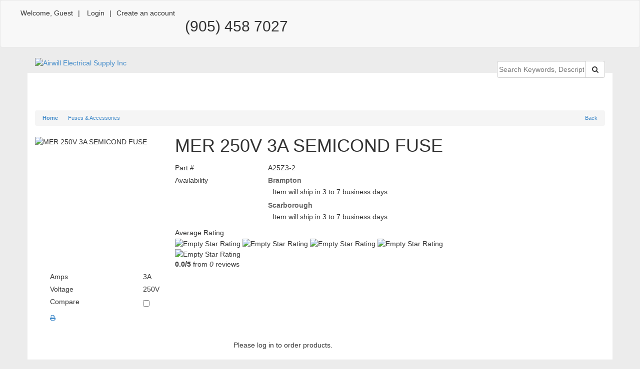

--- FILE ---
content_type: text/html; charset=UTF-8
request_url: https://www.airwill.com/product/01/A25Z3-2/MER-250V-3A-SEMICOND-FUSE
body_size: 22639
content:


<!DOCTYPE html>
<html lang="en">
    <head>
        <meta charset="utf-8">
        <meta http-equiv="X-UA-Compatible" content="IE=edge" />

        

        
        <meta http-equiv="Content-Type" content="text/html; charset=utf-8" />

                
        

        <link rel="icon" href="https://www.airwill.com/favicon.ico" type="image/x-icon" />

        <title>MER 250V 3A SEMICOND FUSE | Airwill Electrical Supply Inc</title>
        <meta name="Description" content=" " />
        <meta name="Keywords" content="MER 250V 3A SEMICOND FUSE" />

        
        
        
        
        
        <script type="text/javascript">var base_index_url = "https://www.airwill.com/";</script>

<script src="//ajax.googleapis.com/ajax/libs/jquery/1.8.1/jquery.min.js" type="text/javascript"></script>
<script>
    if (window.jQuery === undefined) {
        document.write('<script src="https://www.airwill.com/bower_components/frontend-jquery/jquery.js">\x3C/script>');
    }
</script>

<script src="//ajax.googleapis.com/ajax/libs/jqueryui/1.9.0/jquery-ui.min.js" type="text/javascript"></script>
<link rel="stylesheet" href="//cdnjs.cloudflare.com/ajax/libs/jqueryui/1.10.0/css/smoothness/jquery-ui-1.10.0.custom.min.css" />
<script>
    if (window.jQuery.ui === undefined) {
        document.write('<script src="https://www.airwill.com/bower_components/frontend-jquery-ui/ui/minified/jquery-ui.min.js">\x3C/script>');
        document.write('<link href="https://www.airwill.com/bower_components/frontend-jquery-ui/themes/smoothness/jquery-ui.css" rel="stylesheet">\x3C/link>');
    }
</script>

<script src="//netdna.bootstrapcdn.com/bootstrap/3.2.0/js/bootstrap.min.js" type="text/javascript"></script>
<link href="//netdna.bootstrapcdn.com/bootstrap/3.2.0/css/bootstrap.min.css" rel="stylesheet" />
<script type="text/javascript">
    if (typeof($.fn.modal) === "undefined") {
        document.write('<script src="https://www.airwill.com/bower_components/bootstrap/dist/js/bootstrap.min.js">\x3C/script>');
        document.write('<link href="https://www.airwill.com/bower_components/bootstrap/dist/css/bootstrap.min.css" rel="stylesheet">\x3C/link>');
    }
</script>

<link rel="stylesheet" href="//netdna.bootstrapcdn.com/font-awesome/4.1.0/css/font-awesome.css" />

<script src="//cdnjs.cloudflare.com/ajax/libs/knockout/2.2.1/knockout-min.js" type="text/javascript"></script>
<script type="text/javascript">
    if (window.ko === undefined) {
        document.write('<script src="https://www.airwill.com/bower_components/frontend-knockout/build/output/knockout-latest.js">\x3C/script>');
    }
</script>

<script src="https://cdnjs.cloudflare.com/ajax/libs/jcarousel/0.3.9/jquery.jcarousel-core.min.js" type="text/javascript"></script>
<script src="https://cdnjs.cloudflare.com/ajax/libs/jquery-validate/1.17.0/jquery.validate.min.js" type="text/javascript"></script>

<script type="text/javascript" src="//cdnjs.cloudflare.com/ajax/libs/lightbox2/2.7.1/js/lightbox.min.js"></script>
<link href="https://cdnjs.cloudflare.com/ajax/libs/lightbox2/2.7.1/css/lightbox.css" rel="stylesheet">


    
    
    
    


<script src='//ajax.googleapis.com/ajax/libs/angularjs/1.4.3/angular.min.js' type='text/javascript'></script>
<script src='//ajax.googleapis.com/ajax/libs/angularjs/1.4.3/angular-route.min.js' type='text/javascript'></script>
<script src='//ajax.googleapis.com/ajax/libs/angularjs/1.4.3/angular-sanitize.min.js' type='text/javascript'></script>
<script src='//cdnjs.cloudflare.com/ajax/libs/angular-ui-bootstrap/0.12.0/ui-bootstrap.min.js' type='text/javascript'></script>
<script src='//cdnjs.cloudflare.com/ajax/libs/angular-ui-bootstrap/0.12.0/ui-bootstrap-tpls.min.js' type='text/javascript'></script>

<script type="text/javascript">
    if (window.angular === undefined) {
        document.write('<script src="https://www.airwill.com/bower_components/angular/angular.min.js">\x3C/script>');
        document.write('<script src="https://www.airwill.com/bower_components/angular-route/angular-route.min.js">\x3C/script>');
        document.write('<script src="https://www.airwill.com/application/modules/core/Shopping/Assets/Js/angular-sanitize.min.js">\x3C/script>');
        document.write('<script src="https://www.airwill.com/bower_components/angular-bootstrap/ui-bootstrap.min.js">\x3C/script>');
        document.write('<script src="https://www.airwill.com/bower_components/angular-bootstrap/ui-bootstrap-tpls.min.js">\x3C/script>');
    }
</script>

<script type="text/javascript" src="//www.airwill.com/Public/Scripts/Core.min.js?v=72"></script>
<link type="text/css" rel="stylesheet" media="screen, print" href="//www.airwill.com/Public/Stylesheets/Core.min.css?v=72">

<link type="text/css" rel="stylesheet" media="screen" href="//www.airwill.com/application/glue/themes/airwill/css/Custom.css?v=72">



<script type="text/javascript" src="//www.airwill.com/application/modules/core/assets/Angular/App.min.js?v=72"></script>

<script type='text/javascript'>
	angular.module('core').constant('rootUrl', 'https://www.airwill.com/');
</script>


<script type="text/javascript" src="//www.airwill.com/application/modules/core/Search/Assets/Angular/App.min.js?v=72"></script>

<script type='text/javascript'>
	angular.module('search').constant('viewsLocation', 'https://www.airwill.com/application/modules/core/Search/Assets/Angular/Views');
	angular.element(document).ready(function() {
		angular.bootstrap('#searchApp', ['search']);
	});
</script>


<script type="text/javascript">
    var zsAjaxCartConfig = {};

    zsAjaxCartConfig.responses = {
        invalid_qty : "Quantities must be numeric.",
        individual_errors : "One or more products could not be added to your cart.",
        generic_error : "We encountered a problem adding your product(s) to the cart - please try again.",
        cart_fetch_error : "We encountered a problem trying to display your cart - please reload the page to update the cart preview.",
        adding : "Adding...",
        page_change : "There are still some items that you have not added to the cart - are you sure you want to leave this page?",
        products_added_successfully : "All products have been successfully added to your cart.",
        addonCommentRequired : "This product has an associated addon that requires a comment. Please enter it in the box provided.",
        missingAddonComment : "Product has not been added as the required addon Comment is missing. Please add to cart again and provide your addon Comment.",
        addonTotal : "Addon Total"
    };

    zsAjaxCartConfig.settings = {};

    zsAjaxCartConfig.settings.addToCartErrors = {
        displayInline: 0
    };

    zsAjaxCartConfig.settings.cart = {
        addProductsIndividually : 0
    };
</script>

<script type="text/javascript" >
    var checkoutConfigJsTranslations = {
        moreInfo: "More Info",
        removeCouponQuestion: "Are you sure you want to remove this coupon from your order?",
        removeCoupon: "Remove Coupon",
        autoAddedCoupon: "This Coupon has been applied to your order automatically.",
        removeGiftCertificate: "Remove Gift Certificate",
        removeGiftCertificateQuestion: "Are you sure you want to remove this gift certificate from your order?",
        selectPreferredShippingOption: "You must select a preferred shipping option!",
        noShippingRatesAvailable: "We are unable to return shipping rates at this time. We will calculate the rates offline and contact you with the available rates."
    };
</script>


<script type="text/javascript">
    window.stockIndicatorIcons = {
        noStock : 'https://www.airwill.com/application/glue/themes/airwill/images/icons/not_in_stock.png',
        inStock : 'https://www.airwill.com/application/glue/themes/airwill/images/icons/in_stock.png',
        lowStock : 'https://www.airwill.com/application/glue/themes/airwill/images/icons/low_stock.png'
    }

    window.stockIndicatorPopOverMessage = {
        noStock : "This product is currently out of stock. Please contact us for future availability.",
        inStock : "This product is currently in stock.",
        lowStock : "This product currently has low stock.",
        availableStock : "of this product available.",
        onBackorder: "This product is currently on backorder."
    }
</script>

<script type="text/javascript">var switchTo5x=true;</script>
<script type="text/javascript" src="//ws.sharethis.com/button/buttons.js"></script>

<script type="text/javascript">
        stLight.options({
                publisher:'',
                onhover: '1',
                shorten: '1',
                doNotHash: true
        });
</script>

<script type="text/javascript">
    $(document).ready(function() {
        $(".carousel").jcarousel({
            scroll: 3
        });

        $("body").tooltip({
            selector: ".zs-tooltip"
        });
    });

    window.noImageLocation   = "https://www.airwill.com/application/modules/core/assets/images/NoImage.jpg";
    window.thumbnailLocation = "https://www.airwill.com/images/default/";

    window.fullStar  = '<img src="https://www.airwill.com/application/modules/core/assets/images/icons/star.png" alt="Star Rating"/>';
    window.halfStar  = '<img src="https://www.airwill.com/application/modules/core/assets/images/icons/star-half.png" alt="Half Star Rating"/>';
    window.emptyStar = '<img src="https://www.airwill.com/application/modules/core/assets/images/icons/star-empty.png" alt="Star Rating"/>';
</script>


        

        <!--[if IE 9]>
                <link rel="stylesheet" type="text/css" href="https://www.airwill.com/application/glue/themes/default/styles/ie/ie9.css" />
                                    <link rel="stylesheet" type="text/css" href="https://www.airwill.com/application/glue/themes/airwill/styles/ie/ie9.css" />
                        <![endif]-->

        

    <script type="text/javascript">
        var _gaq = _gaq || [];

        _gaq.push(
                ['_setAccount', 'G-ZM89DQBCYZ'],
                ['_trackPageview']
        );

        
        (function () {
            var ga = document.createElement('script');
            ga.type = 'text/javascript';
            ga.async = true;
            ga.src = ('https:' == document.location.protocol ? 'https://ssl' : 'http://www') + '.google-analytics.com/ga.js';
            var s = document.getElementsByTagName('script')[0];
            s.parentNode.insertBefore(ga, s);
        })();
    </script>

        



        
        
        <base href="https://www.airwill.com/product/01/A25Z3-2/MER-250V-3A-SEMICOND-FUSE">

                    <link href="https://www.airwill.com/application/modules/core/assets/styles/non-responsive.css" rel="stylesheet" type="text/css" />
            </head>
    <body class="columns_double_left product_details ">
        
        
        
        
                    
        
        <div id="container">
                            <div id="top_bar" class="">
                            <div id="top_bar_content">
            
                
<script type="text/javascript" src="//www.airwill.com/application/modules/core/Shopping/Assets/Angular/App.min.js?v=72"></script>

<script type='text/javascript'>
	angular.module('cart').constant('viewsLocation', 'https://www.airwill.com/application/modules/core/Shopping/Assets/Angular/Views');
	angular.element(document).ready(function() {
		angular.bootstrap('#cartApp', ['cart']);
	});
</script>

    <script type="text/javascript" src="https://www.airwill.com/application/modules/core/Shopping/Assets/Js/Cart.js"></script>

    <script type="text/javascript">
        window.cartConstants = window.cartConstants || {};

        window.cartConstants.allowNonLoggedInShoppersToCheckout = 0;
        window.cartConstants.cartDetails = {"countDisplay":"0 items","canUserSeePrices":false,"subtotal":0,"subtotalDisplay":"","discount":0,"discountDisplay":"","handlingFee":0,"handlingFeeDisplay":"","total":0,"totalDisplay":"","totalWeightDisplay":"Total Weight: 0 lbs","products":[]};
        window.cartConstants.isLoggedIn = 0;
        window.cartConstants.userHasAssignedCustomer = 0;
        window.cartConstants.shouldRequestGuestEmail = 1;
        window.cartConstants.guestEmail = "";
        window.cartConstants.shippingEstimates = {};
        window.cartConstants.shippingEstimates.postalCode = "";
        window.cartConstants.shippingEstimates.city = "";
        window.cartConstants.shippingEstimates.countryId = "";
        window.cartConstants.shippingEstimates.regionId = "";
        window.cartConstants.showProductAvailabilityInCartAndCheckout = 0;
        window.cartConstants.showProductComments = 0;
        window.cartConstants.showItemProductCountBesideCartIcon = 1;
        window.cartConstants.showCartTotalBesideCartIcon = 0;
        window.cartConstants.showMessageBesideCartIconWhenEmpty = 0;
        window.cartConstants.displayTotalWeightInCart = 0;

        angular.module("cart").constant("constants", window.cartConstants);
    </script>

    <div id="cartApp" class="widget">
        <div id="cart-controller" ng-controller="Cart as cartCtrl" ng-cloak>
            <div class="row row-col-no-padding">
                <div class="col-md-12 col-xs-12">
                    <button id="cart-icon" class="btn btn-default" data-toggle="modal" data-target="#cart-modal">
                        <i class="fa fa-shopping-cart" aria-label="Shopping Cart"></i>
                    </button>
                    <span class="count-price" ng-if="cartCtrl.hasProducts()">
                        <span class="item-count" ng-if="cartCtrl.showItemProductCountBesideCartIcon" ng-bind="cartCtrl.details.countDisplay"></span>
                        <span class="cart-total" ng-if="cartCtrl.previewShowCartTotal()" ng-bind="cartCtrl.details.totalDisplay"></span>
                    </span>
                    <span class="count-price" ng-if="cartCtrl.previewShowEmptyCartMessage()">
                        <span class="no-item-in-cart">Your cart is empty.</span>
                    </span>
                </div>
            </div>
            <div id="cart-modal" class="modal fade" tabindex="-1" role="dialog" aria-labelledby="cart-modal-title">
                <div class="modal-dialog modal-lg">
                    <div class="modal-content">
                        <div class="text-left modal-header">
                            <div id="cart-total" class="col-xs-10">
                                <div class="cart-modal-total-label" ng-if="cartCtrl.canSeePrices()">
                                    <span class="cart-modal-total" ng-bind="cartCtrl.details.totalDisplay"></span>
                                </div>
                            </div>
                            <div class="col-xs-2">
                                <button type="button" class="close" data-dismiss="modal" aria-label="Close"><span aria-hidden="true">&times;</span></button>
                            </div>
                        </div>
                        <div class="modal-body">
                            <div class="row cart-modal-guest-email" ng-if="cartCtrl.showGuestEmail()">
                                <form class="form-inline">
                                    <div class="col-sm-12 form-group">
                                        <label for="guest-email">
                                            <a href="" ng-click="cartCtrl.goToLogin()"><u>Sign in</u></a> or enter your email to checkout&nbsp;
                                        </label>
                                        <input type="text" id="guest-email" name="guest-email" ng-model="cartCtrl.guestEmail"/>
                                        <div class="form-control-static" ng-if="cartCtrl.invalidEmail()">
                                            <i class="fa fa-warning ng-invalid" tooltip="Invalid email address."></i>
                                        </div>
                                    </div>
                                </form>
                            </div>
                            <div class="row" ng-if="cartCtrl.hasCartMessage()">
                                <div class="bs-callout bs-callout-info">
                                    <span ng-bind="cartCtrl.cartMessage"></span>
                                </div>
                            </div>
                            <div class="row" ng-if="cartCtrl.hasProducts()" ng-repeat="product in cartCtrl.details.products">
                                <div class="row cart-item">
                                    <div class="col-sm-6 no-spacing product-details">
                                        <div class="row no-spacing row-col-sm-padding">
                                            <div class="col-xs-3 product-image">
                                                <img ng-src="{{product.image}}">
                                            </div>
                                            <div class="col-xs-9" class="product-title">
                                                <span class="product-part-num" ng-bind="::product.partNum"></span>
                                                <strong>
                                                    <span ng-if="product.isNonStock" ng-bind-html="::product.title"></span>
                                                    <a ng-href="{{product.url}}" ng-if="!product.isNonStock" ng-bind-html="::product.title" target="_self"></a>
                                                </strong>
                                                <div class="product-price" ng-if="cartCtrl.canSeeListPrice(product)">
                                                    List Price &nbsp;<strong class="text-danger" ng-bind="product.listPriceDisplay"></strong>
                                                    <span class="form-control-static" ng-bind="::product.cartUom"></span>
                                                </div>
                                                <div class="product-price" ng-if="cartCtrl.canSeePrices()">
                                                    <span ng-if="cartCtrl.canSeeListPrice(product)">Our Price &nbsp;</span>
                                                    <span ng-if="!cartCtrl.canSeeListPrice(product)">List Price &nbsp;</span>
                                                    <strong class="text-danger" ng-bind="product.priceDisplay"></strong>
                                                    <span class="form-control-static" ng-bind="::product.cartUom"></span>
                                                </div>
                                            </div>
                                        </div>
                                        <div class="row no-spacing row-col-sm-padding">
                                            <div class="col-sm-12" ng-if="cartCtrl.showAvailability(product.isNonStock)">
                                                <span class="availability-label">Available</span>&nbsp;
                                                <span class="availability-content" ng-bind="product.availableStock"></span>
                                            </div>
                                            <div class="col-sm-12" ng-if="cartCtrl.hasTags(product.tags)">
                                                <div class="product-tags">
                                                    <span ng-repeat="(key, tag) in product.tags">
                                                        <span class="label label-default {{tag}}">{{tag}}</span>
                                                    </span>
                                                </div>
                                            </div>
                                            <div class="col-sm-12" ng-if="cartCtrl.showComments(product)">
                                                <span class="form-inline">
                                                    <textarea type="text" rows="3" class="comments" ng-model="product.comment" ng-bind="product.comment" placeholder="Your Comments"></textarea>
                                                    <button class="btn btn-default btn-sm" ng-click="cartCtrl.updateComment(product)">Update Comments</button>
                                                </span>
                                            </div>
                                        </div>
                                    </div>
                                    <div class="col-sm-6 no-spacing cart-product-controls">
                                        <div class="row no-spacing row-col-sm-padding">
                                            <div class="col-xs-2">
                                                <button class="btn btn-sm cart-product-remove" data-placement="top" aria-label="Remove" ng-if="cartCtrl.productIsNotAnAddon(product.isAddon)" ng-click="cartCtrl.remove(product);"><i class="fa fa-times"></i></button>
                                            </div>
                                            <div class="col-xs-2" class="cart-non-stock-data">
                                                <button class="btn btn-default btn-sm" ng-if="cartCtrl.hasNonStockData(product)" data-placement="top" aria-label="View Custom Attributes" ng-click="cartCtrl.showNonStockData = !cartCtrl.showNonStockData"><i class="fa fa-info"></i></button>
                                                <div class="row no-spacing" ng-if="cartCtrl.hasNonStockData(product)" class="table cart-non-stock-data">
                                                    <div collapse="cartCtrl.showNonStockData">
                                                        <table collapse="cartCtrl.showNonStockData" class="non-stock-data">
                                                            <tbody>
                                                                <tr ng-repeat="(key, value) in product.nonStockData">
                                                                    <td class="no-top-border non-stock-data-key"><strong>{{key|capitaliseAll}}</strong></td>
                                                                    <td class="no-top-border non-stock-data-value">{{value|capitaliseAll}}</td>
                                                                </tr>
                                                            </tbody>
                                                        </table>
                                                    </div>
                                                </div>
                                            </div>
                                            <div class="col-xs-5">
                                                <div class="input-group">
                                                    <div class="input-group-btn">
                                                        <button class="btn btn-sm qty-decrease" type="button" ng-click="cartCtrl.decreaseQty(product)"><i class="fa fa-minus"></i></button>
                                                    </div>
                                                    <input type="number" ng-change="cartCtrl.productQtyChange(product)" class="form-control no-padding input-sm col-xs-3 col-sm-3 col-md-3 qty" min="1" ng-model="product.quantity">
                                                    <span class="input-group-btn">
                                                        <button class="btn btn-sm qty-increase" type="button" ng-click="cartCtrl.increaseQty(product)"><i class="fa fa-plus"></i></button>
                                                    </span>
                                                </div>
                                            </div>
                                            <div class="col-xs-3 product-total-price text-right" ng-if="cartCtrl.canSeePrices()">
                                                <p class="form-control-static"><strong ng-bind="product.totalPrice"></strong></p>
                                            </div>
                                        </div>
                                        <div ng-if="cartCtrl.hasSelectedAddons(product)">
                                            <div class="selected-product-addons-label">
                                                <strong>Product Addons for <span ng-bind="::product.partNum"><span></strong>
                                            </div>
                                            <div class="row no-spacing product-addon-details row-col-sm-padding" ng-repeat="addon in product.selectedAddons">
                                                <div class="col-xs-6">
                                                    <span class="addon-title" ng-bind="::addon.title"></span>
                                                    <span class="addon-part-num">(<span ng-bind="::addon.partNum"></span>)</span>
                                                </div>
                                                <div class="col-xs-3">
                                                    <span class="addon-quantity" ng-bind="addon.quantity"></span>@<span class="addon-price" ng-bind="addon.priceDisplay"></span>
                                                    <span class="addon-uom" ng-bind="::addon.cartUom"></span>
                                                </div>
                                                <div class="col-xs-3 text-right">
                                                     <span class="addon-total"><strong ng-bind="addon.totalPrice"></strong></span>
                                                </div>
                                            </div>
                                        </div>
                                    </div>
                                    <div class="col-sm-12">
                                        <div class="row" ng-if="cartCtrl.showBackorderNotice(product)">
                                            <div class="bs-callout no-margin bs-callout-danger">
                                                <span>{{product.backorderNotification}}</span>
                                            </div>
                                        </div>
                                        <span id="{{product.sequence}}-update-row">
                                            <div class="row cart-product-update-message" ng-if="cartCtrl.hasUpdateMessage(product)">
                                                <div class="bs-callout no-margin bs-callout-info">
                                                    <span ng-bind="product.updateMessage"></span>
                                                </div>
                                            </div>
                                        </span>
                                    </div>
                                </div>
                            </div>
                                                        <div id="cart-subtotal"class="row text-right" ng-if="cartCtrl.canSeePrices()">
                                <div class="col-sm-10">Subtotal</div>
                                <div class="col-sm-2" ng-bind="cartCtrl.details.subtotalDisplay"></div>
                            </div>
                            <div id="cart-handling-fee" class="row text-right" ng-if="cartCtrl.canSeeHandlingFee()">
                                <div class="col-sm-10">Handling Fee</div>
                                <div class="col-sm-2" ng-bind="cartCtrl.details.handlingFeeDisplay"></div>
                            </div>
                            <div id="cart-customer-discount" class="row text-right text-danger" ng-if="cartCtrl.canSeeCustomerDiscount()">
                                <div class="col-sm-10">Customer Discount</div>
                                <div class="col-sm-2" >- <span ng-bind="cartCtrl.details.discountDisplay"></span></div>
                            </div>
                            <div id="cart-total" class="row text-right" ng-if="cartCtrl.canSeePrices()">
                                <div class="col-sm-10">Total</div>
                                <div class="col-sm-2" ng-bind="cartCtrl.details.totalDisplay"></div>
                            </div>
                            <div id="cart-total-weight" class="row text-right" ng-if="cartCtrl.canSeeTotalWeight()">
                                <div class="col-sm-12">
                                    <div ng-bind="cartCtrl.details.totalWeightDisplay"></div>
                                </div>
                            </div>
                            <div id="cart-details" class="row" ng-if="!cartCtrl.hasProducts()">
                                <div class="bs-callout bs-callout-danger pull-left no-item-in-cart">Your cart is empty.</div>
                            </div>
                            <div class="row modal-cart-controls" ng-if="cartCtrl.hasProducts()">
                                <div class="col-sm-5">
                                                                    </div>
                                <div class="col-sm-3">
                                    <button type="button" class="btn btn-danger btn-md" ng-click="cartCtrl.clear()"> Empty Cart</button>
                                </div>
                                <div class="col-sm-4 text-right">
                                    <button type="button" class="btn btn-warning btn-md" ng-if="cartCtrl.forceLogin()" ng-click="cartCtrl.goToLogin()">Please log in!</button>
                                    <button type="button" class="btn btn-primary btn-md" ng-disabled="cartCtrl.disableCheckoutButton()" ng-if="!cartCtrl.forceLogin()" ng-click="cartCtrl.goToCheckout()">
                                        Checkout&nbsp;
                                        <span class="form-control-static" ng-if="cartCtrl.showGuestEmail() && cartCtrl.invalidEmail()">
                                            <i class="fa fa-warning ng-invalid" tooltip="Invalid email address."></i>
                                        </span>
                                    </button>
                                </div>
                            </div>
                        </div>
                    </div>
                </div>
            </div>
        </div>
    </div>
<div class="widget account_links">
            <span class="welcome-message-container">
            <span class="welcome-message">Welcome, Guest</span><span class="divider">|</span>
        </span>
        <a href="https://www.airwill.com/login">Login</a><span class="divider">|</span><a href="https://www.airwill.com/registration">Create an account</a>
    </div>
<div class="widget custom_text top_phone">
    <h2>(905) 458 7027</h2></div>



                            </div>
                    </div>
                    

            <div id="wrapper">
                                    <div id="header" class="">
            
            

<div class="widget logo">
    <a href="https://www.airwill.com/">
        <img src="https://www.airwill.com/application/glue/themes/airwill/images/logo.png" alt="Airwill Electrical Supply Inc" border="0"/>
    </a>
</div><div class="widget search-bar main">
    <form action="https://www.airwill.com/search" method="post" class="search-bar-form form-inline">
        <div class="input-group">
            <input type="text" name="query" class="search-autocomplete form-control" placeholder="Search Keywords, Description, Part # or Brand" />
            <span class="input-group-btn">
                <button class="btn btn-default search-bar-button"><i class="fa fa-search" aria-label="Search"></i></button>
            </span>
        </div>
    </form>

    </div>

<script type="text/javascript">
    $(".main .search-bar-form").submit(function(e) {
        e.preventDefault();

        window.location = "https://www.airwill.com/search?controls[1]=" + $(this).find("[name='query']").val();
    });

    $(function() {
        var autocomplete = $(".search-autocomplete");
        var autocompleteUrl = "https://www.airwill.com/search?autocomplete=true";
        $(".main .search-autocomplete").autocomplete({
            source: function(request, response) {
                $.ajax({
                    url: autocompleteUrl + "&query=" + autocomplete.val(),
                    type: "POST",
                    dataType: "json",
                    data: autocomplete.closest("form").serialize(),
                    success: function(data) {
                        response($.map(data, function(item) {
                            if (item.type === "pas") {
                                return {
                                    part_number : "",
                                    description : item.description,
                                    url : "https://www.airwill.com/" + item.url,
                                }
                            } else {
                                return {
                                    part_number: item.part_number,
                                    description: item.short_description,
                                    url: item.url,
                                }
                            }
                        }));
                    }
                });
            },
            minLength: 2,
            select: function(event, ui) {
                location.href = ui.item.url;
            },
            open: function(){
                $(this).autocomplete('widget').css('z-index', 1000);
                return false;
            },
        })
        .data("autocomplete")._renderItem = function(ul, item) {
            html = "<a><strong>" + item.description + "</strong><br><small>" + item.part_number + "</small></a>";

            return $("<li></li>")
                .data("item.autocomplete", item)
                .append(html)
                .appendTo(ul);
        };
    });
</script>




<script type="text/javascript" src="//www.airwill.com/application/modules/core/Menu/Assets/Angular/App.min.js?v=72"></script>

<script type='text/javascript'>
	angular.module('mainMenuNavigation').constant('viewsLocation', 'https://www.airwill.com/application/modules/core/Menu/Assets/Angular/Views');
	angular.element(document).ready(function() {
		angular.bootstrap('#mainMenuNavigationHeaderMenuApp', ['mainMenuNavigation']);
	});
</script>




<div id="mainMenuNavigationHeaderMenuApp">
    <main-menu-navigation menu-data='{"items":[{"text":"Home","encoded":false,"url":"https:\/\/www.airwill.com\/","smallThumbnail":"","catId":"","thumbnail":"","openInNewPage":false},{"text":"About Us","encoded":false,"url":"https:\/\/www.airwill.com\/page\/about-us","smallThumbnail":"","catId":"","thumbnail":"","openInNewPage":false},{"text":"Products","encoded":false,"url":"#","smallThumbnail":"","catId":"","thumbnail":"","openInNewPage":false,"items":[{"text":"Alarm and signals","encoded":false,"url":"https:\/\/www.airwill.com\/category\/Node21\/alarm-and-signals","smallThumbnail":"kidde\/Thumbnails\/677ce07af3e4ec2d_Small.png","catId":"Node21","thumbnail":"","openInNewPage":false,"items":[{"text":"Water Alarm","encoded":false,"url":"https:\/\/www.airwill.com\/category\/Node21.8\/water-alarm","smallThumbnail":"brk\/Thumbnails\/bbfe0d1c50b8726c_Small.png","catId":"Node21.8","thumbnail":"","openInNewPage":false,"items":null},{"text":"Smoke  Alarms","encoded":false,"url":"https:\/\/www.airwill.com\/category\/Node21.1\/smoke-alarms","smallThumbnail":"brk\/Thumbnails\/f83753aa04174c85_Small.png","catId":"Node21.1","thumbnail":"","openInNewPage":false,"items":null},{"text":"smoke & Carbon Monoxide Alarms","encoded":false,"url":"https:\/\/www.airwill.com\/category\/Node21.2\/smoke--carbon-monoxide-alarms","smallThumbnail":"brk\/Thumbnails\/6eebf53e0f999142_Small.png","catId":"Node21.2","thumbnail":"","openInNewPage":false,"items":null},{"text":"Carbon Monoxide Alarms","encoded":false,"url":"https:\/\/www.airwill.com\/category\/Node21.3\/carbon-monoxide-alarms","smallThumbnail":"brk\/Thumbnails\/a8141f4a79627d35_Small.png","catId":"Node21.3","thumbnail":"","openInNewPage":false,"items":null}]},{"text":"Breakers","encoded":false,"url":"https:\/\/www.airwill.com\/category\/Node31\/breakers","smallThumbnail":"siemenes\/Thumbnails\/6a7314a6a8163116_Small.png","catId":"Node31","thumbnail":"","openInNewPage":false,"items":[{"text":"siemens","encoded":false,"url":"https:\/\/www.airwill.com\/category\/Siemens_BRK\/siemens","smallThumbnail":"Thumbnails\/59e62af1b4d0df21_Small.png","catId":"Siemens_BRK","thumbnail":"","openInNewPage":false,"items":[{"text":"Type BQ ","encoded":false,"url":"https:\/\/www.airwill.com\/category\/TYPBQ1\/type-bq","smallThumbnail":"Thumbnails\/b7fe525864bc144e_Small.png","catId":"TYPBQ1","thumbnail":"","openInNewPage":false,"items":null},{"text":"Type QP ","encoded":false,"url":"https:\/\/www.airwill.com\/category\/TYPQP\/type-qp","smallThumbnail":"Thumbnails\/456f9d100a9cf11b_Small.png","catId":"TYPQP","thumbnail":"","openInNewPage":false,"items":null},{"text":"Type BL ","encoded":false,"url":"https:\/\/www.airwill.com\/typeBL","smallThumbnail":"Thumbnails\/1a1ff6e1e53bc98e_Small.png","catId":"TYPBL ","thumbnail":"","openInNewPage":false,"items":null},{"text":"Siemens Breakers","encoded":false,"url":"https:\/\/www.airwill.com\/category\/Node31.1\/siemens-breakers","smallThumbnail":"Thumbnails\/5ba3614b755ec696_Small.png","catId":"Node31.1","thumbnail":"","openInNewPage":false,"items":null},{"text":"Trip unit","encoded":false,"url":"https:\/\/www.airwill.com\/category\/Node31.11\/trip-unit","smallThumbnail":"","catId":"Node31.11","thumbnail":"","openInNewPage":false,"items":null}]},{"text":"Federal Pioneer Breakers","encoded":false,"url":"https:\/\/www.airwill.com\/category\/Node31.2\/federal-pioneer-breakers","smallThumbnail":"images\/Thumbnails\/b8ba16ce84c8d8d9_Small.png","catId":"Node31.2","thumbnail":"","openInNewPage":false,"items":null},{"text":"Square D Breakers","encoded":false,"url":"https:\/\/www.airwill.com\/category\/Node31.4\/square-d-breakers","smallThumbnail":"images\/Thumbnails\/9bb3edbde097c62f_Small.png","catId":"Node31.4","thumbnail":"","openInNewPage":false,"items":null},{"text":"GE Breakers","encoded":false,"url":"https:\/\/www.airwill.com\/category\/Node31.3\/ge-breakers","smallThumbnail":"images\/Thumbnails\/e5abbe1f61d592aa_Small.png","catId":"Node31.3","thumbnail":"","openInNewPage":false,"items":null},{"text":"Schnieder Breakers","encoded":false,"url":"https:\/\/www.airwill.com\/category\/Node31.5\/schnieder-breakers","smallThumbnail":"images\/Thumbnails\/be6a9dc46f19ef6f_Small.png","catId":"Node31.5","thumbnail":"","openInNewPage":false,"items":null},{"text":"Cutler-Hammer Breakers","encoded":false,"url":"https:\/\/www.airwill.com\/category\/Node31.6\/cutler-hammer-breakers","smallThumbnail":"images\/Thumbnails\/5ef1b45204941efc_Small.png","catId":"Node31.6","thumbnail":"","openInNewPage":false,"items":null}]},{"text":"Boxes and Enclosures","encoded":false,"url":"https:\/\/www.airwill.com\/category\/Node12\/boxes-and-enclosures","smallThumbnail":"Hubbell\/Thumbnails\/31b458cfd088390d_Small.png","catId":"Node12","thumbnail":"","openInNewPage":false,"items":[{"text":"Splitter Troughs & Boxes","encoded":false,"url":"https:\/\/www.airwill.com\/category\/Node12.15\/splitter-troughs--boxes","smallThumbnail":"BEL\/Thumbnails\/ee15e13073be1b10_Small.png","catId":"Node12.15","thumbnail":"","openInNewPage":false,"items":null},{"text":"Junction Boxes ","encoded":false,"url":"https:\/\/www.airwill.com\/category\/Node12.5\/junction-boxes","smallThumbnail":"BEL\/Thumbnails\/86e50b775c2b5ac3_Small.png","catId":"Node12.5","thumbnail":"","openInNewPage":false,"items":null},{"text":"Splitter Blocks for Boxes","encoded":false,"url":"https:\/\/www.airwill.com\/category\/Node12.16\/splitter-blocks-for-boxes","smallThumbnail":"BEL\/Thumbnails\/38e8445b589889b0_Small.png","catId":"Node12.16","thumbnail":"","openInNewPage":false,"items":null},{"text":"Telephone Cabinets","encoded":false,"url":"https:\/\/www.airwill.com\/category\/Node12.18\/telephone-cabinets","smallThumbnail":"BEL\/Thumbnails\/323c40315d7d3404_Small.png","catId":"Node12.18","thumbnail":"","openInNewPage":false,"items":null},{"text":"Metering Cabinets","encoded":false,"url":"https:\/\/www.airwill.com\/category\/Node12.21\/metering-cabinets","smallThumbnail":"BEL\/Thumbnails\/859a0d3e1f963d59_Small.png","catId":"Node12.21","thumbnail":"","openInNewPage":false,"items":null},{"text":"Double Door Enclosures","encoded":false,"url":"https:\/\/www.airwill.com\/category\/Node12.23\/double-door-enclosures","smallThumbnail":"BEL\/Thumbnails\/59e5398c01c55796_Small.png","catId":"Node12.23","thumbnail":"","openInNewPage":false,"items":null},{"text":"Single Door Enclosures","encoded":false,"url":"https:\/\/www.airwill.com\/category\/Node12.22\/single-door-enclosures","smallThumbnail":"BEL\/Thumbnails\/86e50b775c2b5ac3_Small.png","catId":"Node12.22","thumbnail":"","openInNewPage":false,"items":null},{"text":"Push Button Enclosures","encoded":false,"url":"https:\/\/www.airwill.com\/category\/Node12.24\/push-button-enclosures","smallThumbnail":"BEL\/Thumbnails\/9f6b31d42649be44_Small.png","catId":"Node12.24","thumbnail":"","openInNewPage":false,"items":null},{"text":"Screw Cover Gasketes Boxes","encoded":false,"url":"https:\/\/www.airwill.com\/category\/Node12.19\/screw-cover-gasketes-boxes","smallThumbnail":"BEL\/Thumbnails\/30ec99c312c6ceba_Small.png","catId":"Node12.19","thumbnail":"","openInNewPage":false,"items":null},{"text":"Bus Gutters Box","encoded":false,"url":"https:\/\/www.airwill.com\/category\/Node12.17\/bus-gutters-box","smallThumbnail":"BEL\/Thumbnails\/4815699cdaa97b8b_Small.png","catId":"Node12.17","thumbnail":"","openInNewPage":false,"items":null},{"text":"Knock Out Seals","encoded":false,"url":"https:\/\/www.airwill.com\/category\/Node12.6\/knock-out-seals","smallThumbnail":"Hubbell\/Thumbnails\/5228861f40b51eab_Small.png","catId":"Node12.6","thumbnail":"","openInNewPage":false,"items":null},{"text":"PVC Boxes","encoded":false,"url":"https:\/\/www.airwill.com\/category\/Node12.8\/pvc-boxes","smallThumbnail":"PTI Cables\/Thumbnails\/e99117c2840adcca_Small.png","catId":"Node12.8","thumbnail":"","openInNewPage":false,"items":null},{"text":"Weather Proof","encoded":false,"url":"https:\/\/www.airwill.com\/category\/Node12.10\/weather-proof","smallThumbnail":"PTI Cables\/Thumbnails\/66614945cf35ed26_Small.png","catId":"Node12.10","thumbnail":"","openInNewPage":false,"items":null},{"text":"ENT Boxex","encoded":false,"url":"https:\/\/www.airwill.com\/category\/Node12.11\/ent-boxex","smallThumbnail":"siemenes\/Thumbnails\/53d04a10d8788173_Small.png","catId":"Node12.11","thumbnail":"","openInNewPage":false,"items":null},{"text":"Wall Plates","encoded":false,"url":"https:\/\/www.airwill.com\/category\/Node12.14\/wall-plates","smallThumbnail":"Hubbell\/Thumbnails\/c62ebf40989a9f50_Small.png","catId":"Node12.14","thumbnail":"","openInNewPage":false,"items":null},{"text":"Faceplate","encoded":false,"url":"https:\/\/www.airwill.com\/category\/Node5.24.8\/faceplate","smallThumbnail":"Thumbnails\/fa24ab7309033620_Small.png","catId":"Node5.24.8","thumbnail":"","openInNewPage":false,"items":null},{"text":"Covers","encoded":false,"url":"https:\/\/www.airwill.com\/category\/Node12.13\/covers","smallThumbnail":"Hubbell\/Thumbnails\/060d3ce001702310_Small.png","catId":"Node12.13","thumbnail":"","openInNewPage":false,"items":null},{"text":"Consolets","encoded":false,"url":"https:\/\/www.airwill.com\/category\/Node12.26\/consolets","smallThumbnail":"PTI Cables\/Thumbnails\/a4ddc953f3a75888_Small.png","catId":"Node12.26","thumbnail":"","openInNewPage":false,"items":null},{"text":"Floor Pedestals and Bases","encoded":false,"url":"https:\/\/www.airwill.com\/category\/Node12.28\/floor-pedestals-and-bases","smallThumbnail":"PTI Cables\/Thumbnails\/1586d9dada47c855_Small.png","catId":"Node12.28","thumbnail":"","openInNewPage":false,"items":null},{"text":"Accessories","encoded":false,"url":"https:\/\/www.airwill.com\/category\/Node12.30\/accessories","smallThumbnail":"","catId":"Node12.30","thumbnail":"","openInNewPage":false,"items":null},{"text":"Device Boxes","encoded":false,"url":"https:\/\/www.airwill.com\/category\/Node12.31\/device-boxes","smallThumbnail":"","catId":"Node12.31","thumbnail":"","openInNewPage":false,"items":[{"text":"Metallic Boxes","encoded":false,"url":"https:\/\/www.airwill.com\/category\/Node12.12\/metallic-boxes","smallThumbnail":"Hubbell\/Thumbnails\/80f287d62ddedcf4_Small.png","catId":"Node12.12","thumbnail":"","openInNewPage":false,"items":null},{"text":"Non Metallic Boxes","encoded":false,"url":"https:\/\/www.airwill.com\/category\/Node12.32\/non-metallic-boxes","smallThumbnail":"","catId":"Node12.32","thumbnail":"","openInNewPage":false,"items":null}]}]},{"text":"Cable Grips & Tracks","encoded":false,"url":"https:\/\/www.airwill.com\/category\/Node13\/cable-grips--tracks","smallThumbnail":"Hubbell\/Thumbnails\/1b141a9979ec29c7_Small.png","catId":"Node13","thumbnail":"","openInNewPage":false,"items":[{"text":"Cable Track\t","encoded":false,"url":"https:\/\/www.airwill.com\/category\/Node13.1\/cable-track","smallThumbnail":"PTI Cables\/Thumbnails\/51a19b9080e40244_Small.png","catId":"Node13.1","thumbnail":"","openInNewPage":false,"items":null},{"text":"Strut & Fittings\t","encoded":false,"url":"https:\/\/www.airwill.com\/category\/Node13.2\/strut--fittings","smallThumbnail":"PTI Cables\/Thumbnails\/85d535abfdd718cf_Small.png","catId":"Node13.2","thumbnail":"","openInNewPage":false,"items":null},{"text":"Cable Support Grips","encoded":false,"url":"https:\/\/www.airwill.com\/category\/Node13.3\/cable-support-grips","smallThumbnail":"Hubbell\/Thumbnails\/1fa304fe5e25e234_Small.png","catId":"Node13.3","thumbnail":"","openInNewPage":false,"items":null},{"text":"Conduit Riser Grips","encoded":false,"url":"https:\/\/www.airwill.com\/category\/Node13.4\/conduit-riser-grips","smallThumbnail":"Hubbell\/Thumbnails\/3c06472fbef27271_Small.png","catId":"Node13.4","thumbnail":"","openInNewPage":false,"items":null},{"text":"Bus Drop Grips","encoded":false,"url":"https:\/\/www.airwill.com\/category\/Node13.5\/bus-drop-grips","smallThumbnail":"Hubbell\/Thumbnails\/6934a5cc1ae0c24b_Small.png","catId":"Node13.5","thumbnail":"","openInNewPage":false,"items":null},{"text":" Pulling Grips","encoded":false,"url":"https:\/\/www.airwill.com\/category\/Node13.6\/pulling-grips","smallThumbnail":"Hubbell\/Thumbnails\/388aaa761656c344_Small.png","catId":"Node13.6","thumbnail":"","openInNewPage":false,"items":[{"text":"Underground Pulling Grip","encoded":false,"url":"https:\/\/www.airwill.com\/category\/Node13.61\/underground-pulling-grip","smallThumbnail":"Thumbnails\/c80c1fe3992548fb_Small.png","catId":"Node13.61","thumbnail":"","openInNewPage":false,"items":null},{"text":"Overhead Pulling grip","encoded":false,"url":"https:\/\/www.airwill.com\/category\/Node13.62\/overhead-pulling-grip","smallThumbnail":"Thumbnails\/5c46b74dfa0b5448_Small.png","catId":"Node13.62","thumbnail":"","openInNewPage":false,"items":null},{"text":"Low Tension Pulling Grip","encoded":false,"url":"https:\/\/www.airwill.com\/category\/Node13.63\/low-tension-pulling-grip","smallThumbnail":"Thumbnails\/ad6c0d9a8360f161_Small.png","catId":"Node13.63","thumbnail":"","openInNewPage":false,"items":null},{"text":"Non-Conductive and Slack Pulling grips","encoded":false,"url":"https:\/\/www.airwill.com\/category\/Node13.64\/non-conductive-and-slack-pulling-grips","smallThumbnail":"Thumbnails\/84d17a906591852b_Small.png","catId":"Node13.64","thumbnail":"","openInNewPage":false,"items":null},{"text":"Wire Rope Splicing Grips","encoded":false,"url":"https:\/\/www.airwill.com\/category\/Node13.65\/wire-rope-splicing-grips","smallThumbnail":"Thumbnails\/4905757f8116badb_Small.png","catId":"Node13.65","thumbnail":"","openInNewPage":false,"items":null},{"text":"Fiber Optic Cable Pulling Grips","encoded":false,"url":"https:\/\/www.airwill.com\/category\/Node13.66\/fiber-optic-cable-pulling-grips","smallThumbnail":"Thumbnails\/42580665d2fc7853_Small.png","catId":"Node13.66","thumbnail":"","openInNewPage":false,"items":null}]},{"text":" Strain Relief Grips","encoded":false,"url":"https:\/\/www.airwill.com\/category\/Node13.7\/strain-relief-grips","smallThumbnail":"Hubbell\/Thumbnails\/9fd0e6fa160e9631_Small.png","catId":"Node13.7","thumbnail":"","openInNewPage":false,"items":null},{"text":"Deluxe Cord Grips","encoded":false,"url":"https:\/\/www.airwill.com\/category\/Node13.9\/deluxe-cord-grips","smallThumbnail":"Hubbell\/Thumbnails\/2f075fe928e2974d_Small.png","catId":"Node13.9","thumbnail":"","openInNewPage":false,"items":null}]},{"text":"Conduit and Fittings","encoded":false,"url":"https:\/\/www.airwill.com\/category\/Node8\/conduit-and-fittings","smallThumbnail":"Hubbell\/Thumbnails\/40b33fe230e07b16_Small.png","catId":"Node8","thumbnail":"","openInNewPage":false,"items":[{"text":"Fittings","encoded":false,"url":"https:\/\/www.airwill.com\/category\/Node8.5\/fittings","smallThumbnail":"RAB\/Thumbnails\/13b05b9851f3f81d_Small.png","catId":"Node8.5","thumbnail":"","openInNewPage":false,"items":null},{"text":"PVC Conduit & Fittings","encoded":false,"url":"https:\/\/www.airwill.com\/category\/Node8.1\/pvc-conduit--fittings","smallThumbnail":"RAB\/Thumbnails\/4e6f461c43d02204_Small.png","catId":"Node8.1","thumbnail":"","openInNewPage":false,"items":null},{"text":"PVC Liquid Tight Conduit & Fittings","encoded":false,"url":"https:\/\/www.airwill.com\/category\/Node8.4\/pvc-liquid-tight-conduit--fittings","smallThumbnail":"PTI Cables\/Thumbnails\/20d03039b605b86d_Small.png","catId":"Node8.4","thumbnail":"","openInNewPage":false,"items":null},{"text":"EMT Fitting","encoded":false,"url":"https:\/\/www.airwill.com\/category\/Node8.6\/emt-fitting","smallThumbnail":"RAB\/Thumbnails\/d0a96fbfc7a503a8_Small.png","catId":"Node8.6","thumbnail":"","openInNewPage":false,"items":[{"text":"EMTConduit ","encoded":false,"url":"https:\/\/www.airwill.com\/category\/Node8.2\/emtconduit","smallThumbnail":"PTI Cables\/Thumbnails\/ca6f1a79c7937ecd_Small.png","catId":"Node8.2","thumbnail":"","openInNewPage":false,"items":null},{"text":"Lock Nuts","encoded":false,"url":"https:\/\/www.airwill.com\/category\/Node8.61\/lock-nuts","smallThumbnail":"Thumbnails\/c12aa083df18c45d_Small.png","catId":"Node8.61","thumbnail":"","openInNewPage":false,"items":null},{"text":"EMT Connectors","encoded":false,"url":"https:\/\/www.airwill.com\/category\/Node8.62\/emt-connectors","smallThumbnail":"Thumbnails\/ebb7c46baaf31d29_Small.png","catId":"Node8.62","thumbnail":"","openInNewPage":false,"items":null},{"text":"EMT Coupling","encoded":false,"url":"https:\/\/www.airwill.com\/category\/Node8.63\/emt-coupling","smallThumbnail":"Thumbnails\/eb5a011d8f4d1500_Small.png","catId":"Node8.63","thumbnail":"","openInNewPage":false,"items":null},{"text":"EMT Strap","encoded":false,"url":"https:\/\/www.airwill.com\/category\/Node8.64\/emt-strap","smallThumbnail":"Thumbnails\/6ae9fcb00adafef5_Small.png","catId":"Node8.64","thumbnail":"","openInNewPage":false,"items":null},{"text":"Pull Elbows","encoded":false,"url":"https:\/\/www.airwill.com\/category\/Node8.65\/pull-elbows","smallThumbnail":"Thumbnails\/13b683e351c22afa_Small.png","catId":"Node8.65","thumbnail":"","openInNewPage":false,"items":null}]},{"text":"ENT Fitting","encoded":false,"url":"https:\/\/www.airwill.com\/category\/Node8.7\/ent-fitting","smallThumbnail":"Thumbnails\/0545b1068a18240c_Small.png","catId":"Node8.7","thumbnail":"","openInNewPage":false,"items":[{"text":"ENT Slab Box","encoded":false,"url":"https:\/\/www.airwill.com\/category\/Node8.70\/ent-slab-box","smallThumbnail":"Thumbnails\/4853d2cf2d22d596_Small.png","catId":"Node8.70","thumbnail":"","openInNewPage":false,"items":null},{"text":"ENT Coupling","encoded":false,"url":"https:\/\/www.airwill.com\/category\/Node8.72\/ent-coupling","smallThumbnail":"Thumbnails\/c09a2ddc1b8d53f5_Small.png","catId":"Node8.72","thumbnail":"","openInNewPage":false,"items":null},{"text":"ENT Connectors","encoded":false,"url":"https:\/\/www.airwill.com\/category\/Node8.71\/ent-connectors","smallThumbnail":"Thumbnails\/4cabc79a57daaad3_Small.png","catId":"Node8.71","thumbnail":"","openInNewPage":false,"items":null},{"text":"ENT Pipes","encoded":false,"url":"https:\/\/www.airwill.com\/category\/Node8.73\/ent-pipes","smallThumbnail":"Thumbnails\/2e00211a974ff0a8_Small.png","catId":"Node8.73","thumbnail":"","openInNewPage":false,"items":null},{"text":"ENT Reel","encoded":false,"url":"https:\/\/www.airwill.com\/category\/Node8.74\/ent-reel","smallThumbnail":"Thumbnails\/248174c5e2c5c616_Small.png","catId":"Node8.74","thumbnail":"","openInNewPage":false,"items":null},{"text":"ENT Coil","encoded":false,"url":"https:\/\/www.airwill.com\/category\/Node8.75\/ent-coil","smallThumbnail":"Thumbnails\/ae18e46db590cb08_Small.png","catId":"Node8.75","thumbnail":"","openInNewPage":false,"items":null}]},{"text":"(EMT) Electrical Metalic Tubing ","encoded":false,"url":"https:\/\/www.airwill.com\/category\/Node8.8\/emt-electrical-metalic-tubing","smallThumbnail":"","catId":"Node8.8","thumbnail":"","openInNewPage":false,"items":null},{"text":"( RIGID PVC )  Ridged Polyvinyl Chloride","encoded":false,"url":"https:\/\/www.airwill.com\/category\/8.9\/-rigid-pvc--ridged-polyvinyl-chloride","smallThumbnail":"","catId":"8.9","thumbnail":"","openInNewPage":false,"items":null},{"text":"(RMC) RIGID METAL CONDUIT","encoded":false,"url":"https:\/\/www.airwill.com\/category\/8.10\/rmc-rigid-metal-conduit","smallThumbnail":"","catId":"8.10","thumbnail":"","openInNewPage":false,"items":null},{"text":"ELECTRICAL NON-METALIC TUBING ","encoded":false,"url":"https:\/\/www.airwill.com\/category\/8.12\/electrical-non-metalic-tubing","smallThumbnail":"","catId":"8.12","thumbnail":"","openInNewPage":false,"items":null},{"text":"(FMC) FLIXIBLE METAL CUNDUIT ","encoded":false,"url":"https:\/\/www.airwill.com\/category\/8.11\/fmc-flixible-metal-cunduit","smallThumbnail":"","catId":"8.11","thumbnail":"","openInNewPage":false,"items":null},{"text":"(LFMC) LIQUID TIGHT FLEXIBLE METALIC CONDUIT ","encoded":false,"url":"https:\/\/www.airwill.com\/category\/8.13\/lfmc-liquid-tight-flexible-metalic-conduit","smallThumbnail":"","catId":"8.13","thumbnail":"","openInNewPage":false,"items":null},{"text":"ENT ELECTRICAL NON METALIC TUBING ","encoded":false,"url":"https:\/\/www.airwill.com\/category\/8.14\/ent-electrical-non-metalic-tubing","smallThumbnail":"","catId":"8.14","thumbnail":"","openInNewPage":false,"items":null},{"text":"NMLT- NON METALIC LIQUID TIGHT","encoded":false,"url":"https:\/\/www.airwill.com\/category\/8.15\/nmlt--non-metalic-liquid-tight","smallThumbnail":"","catId":"8.15","thumbnail":"","openInNewPage":false,"items":null}]},{"text":"Control and Automation","encoded":false,"url":"https:\/\/www.airwill.com\/category\/Node11\/control-and-automation","smallThumbnail":"NSI\/Thumbnails\/945d192aa59d37cb_Small.png","catId":"Node11","thumbnail":"","openInNewPage":false,"items":[{"text":"Safety Switches","encoded":false,"url":"https:\/\/www.airwill.com\/category\/Node11.4\/safety-switches","smallThumbnail":"PTI Cables\/Thumbnails\/9d3863929c8f6c57_Small.png","catId":"Node11.4","thumbnail":"","openInNewPage":false,"items":null},{"text":"Control Relays","encoded":false,"url":"https:\/\/www.airwill.com\/category\/Node11.3\/control-relays","smallThumbnail":"PTI Cables\/Thumbnails\/7eedd9c0075f4d19_Small.png","catId":"Node11.3","thumbnail":"","openInNewPage":false,"items":null},{"text":"Contactors ","encoded":false,"url":"https:\/\/www.airwill.com\/category\/Node11.1\/contactors","smallThumbnail":"PTI Cables\/Thumbnails\/9587265a0147c9c5_Small.png","catId":"Node11.1","thumbnail":"","openInNewPage":false,"items":null},{"text":"Overloads","encoded":false,"url":"https:\/\/www.airwill.com\/category\/Node11.11\/overloads","smallThumbnail":"PTI Cables\/Thumbnails\/c5204564e5e1ed88_Small.png","catId":"Node11.11","thumbnail":"","openInNewPage":false,"items":null},{"text":"Sockets","encoded":false,"url":"https:\/\/www.airwill.com\/category\/Node11.9\/sockets","smallThumbnail":"Thumbnails\/15e3cc4b9fd82288_Small.png","catId":"Node11.9","thumbnail":"","openInNewPage":false,"items":null},{"text":"Temperature Controllers","encoded":false,"url":"https:\/\/www.airwill.com\/category\/Node11.5\/temperature-controllers","smallThumbnail":"LUTRON\/Thumbnails\/2e7d4bdffa7bce62_Small.png","catId":"Node11.5","thumbnail":"","openInNewPage":false,"items":null},{"text":"Timers","encoded":false,"url":"https:\/\/www.airwill.com\/category\/Node11.6\/timers","smallThumbnail":"PTI Cables\/Thumbnails\/f67c0456b41f189b_Small.png","catId":"Node11.6","thumbnail":"","openInNewPage":false,"items":null},{"text":"Motor Control","encoded":false,"url":"https:\/\/www.airwill.com\/category\/Node11.8\/motor-control","smallThumbnail":"S+S\/F-MotorControllers\/Thumbnails\/2e811e6a4f34f66f_Small.png","catId":"Node11.8","thumbnail":"","openInNewPage":false,"items":null},{"text":"Control Transformers","encoded":false,"url":"https:\/\/www.airwill.com\/category\/Node11.10\/control-transformers","smallThumbnail":"Delta\/Thumbnails\/9f577245f3d8c87a_Small.png","catId":"Node11.10","thumbnail":"","openInNewPage":false,"items":null},{"text":"Fan Control","encoded":false,"url":"https:\/\/www.airwill.com\/category\/Node11.13\/fan-control","smallThumbnail":"LUTRON\/Thumbnails\/049fa47ce3692e5e_Small.png","catId":"Node11.13","thumbnail":"","openInNewPage":false,"items":null},{"text":"Hubs & Controllers","encoded":false,"url":"https:\/\/www.airwill.com\/category\/Node11.16\/hubs--controllers","smallThumbnail":"LUTRON\/Thumbnails\/c19611cec287c545_Small.png","catId":"Node11.16","thumbnail":"","openInNewPage":false,"items":null},{"text":"Front Mounted Swites","encoded":false,"url":"https:\/\/www.airwill.com\/category\/Node11.17\/front-mounted-swites","smallThumbnail":"S+S\/L-Disconnects\/Thumbnails\/f403867ef115ce2b_Small.png","catId":"Node11.17","thumbnail":"","openInNewPage":false,"items":null}]},{"text":"Cleaners & Lubricants","encoded":false,"url":"https:\/\/www.airwill.com\/category\/Node14\/cleaners--lubricants","smallThumbnail":"","catId":"Node14","thumbnail":"","openInNewPage":false,"items":[{"text":"Cleaners","encoded":false,"url":"https:\/\/www.airwill.com\/category\/Node14.1\/cleaners","smallThumbnail":"","catId":"Node14.1","thumbnail":"","openInNewPage":false,"items":null},{"text":"Lubricants","encoded":false,"url":"https:\/\/www.airwill.com\/category\/Node14.2\/lubricants","smallThumbnail":"","catId":"Node14.2","thumbnail":"","openInNewPage":false,"items":null}]},{"text":"Liquid Tight Connector","encoded":false,"url":"https:\/\/www.airwill.com\/category\/Node8.68\/liquid-tight-connector","smallThumbnail":"Thumbnails\/9044fe94c0f1f32b_Small.png","catId":"Node8.68","thumbnail":"","openInNewPage":false,"items":null},{"text":"Distribution Equipments","encoded":false,"url":"https:\/\/www.airwill.com\/category\/Node34\/distribution-equipments","smallThumbnail":"RAB\/Thumbnails\/7621dd697883aab2_Small.png","catId":"Node34","thumbnail":"","openInNewPage":false,"items":[{"text":"Industrial Duty Switches","encoded":false,"url":"https:\/\/www.airwill.com\/category\/Node34.1\/industrial-duty-switches","smallThumbnail":"siemenes\/Thumbnails\/5d1ca2d811935454_Small.png","catId":"Node34.1","thumbnail":"","openInNewPage":false,"items":null},{"text":"Heavy Duty Switches","encoded":false,"url":"https:\/\/www.airwill.com\/category\/Node34.2\/heavy-duty-switches","smallThumbnail":"siemenes\/Thumbnails\/c4490ef7c91fe7dd_Small.png","catId":"Node34.2","thumbnail":"","openInNewPage":false,"items":null},{"text":"Entrance Switches","encoded":false,"url":"https:\/\/www.airwill.com\/category\/Node34.3\/entrance-switches","smallThumbnail":"siemenes\/Thumbnails\/31e5b827a8d024a1_Small.png","catId":"Node34.3","thumbnail":"","openInNewPage":false,"items":null},{"text":"Single Phase Panels","encoded":false,"url":"https:\/\/www.airwill.com\/category\/Node35.4\/single-phase-panels","smallThumbnail":"siemenes\/Thumbnails\/3fedf1312414f174_Small.png","catId":"Node35.4","thumbnail":"","openInNewPage":false,"items":null},{"text":"Three Phase Panels","encoded":false,"url":"https:\/\/www.airwill.com\/category\/Node35.5\/three-phase-panels","smallThumbnail":"siemenes\/Thumbnails\/3fdcfc63ce1e1f5b_Small.png","catId":"Node35.5","thumbnail":"","openInNewPage":false,"items":null},{"text":"Generator Panels","encoded":false,"url":"https:\/\/www.airwill.com\/category\/Node35.6\/generator-panels","smallThumbnail":"siemenes\/Thumbnails\/b5d38c986dd82cfa_Small.png","catId":"Node35.6","thumbnail":"","openInNewPage":false,"items":null}]},{"text":"Fuses & Accessories","encoded":false,"url":"https:\/\/www.airwill.com\/category\/Node1\/fuses--accessories","smallThumbnail":"Fuses\/Thumbnails\/8df9f1fbaeec80ed_Small.png","catId":"Node1","thumbnail":"","openInNewPage":false,"items":[{"text":"Fuses","encoded":false,"url":"https:\/\/www.airwill.com\/category\/Node1.2\/fuses","smallThumbnail":"Fuses\/Thumbnails\/047b42842fd42866_Small.png","catId":"Node1.2","thumbnail":"","openInNewPage":false,"items":[{"text":"Automotive Fuses","encoded":false,"url":"https:\/\/www.airwill.com\/category\/Node1.18\/automotive-fuses","smallThumbnail":"Thumbnails\/8e330f0ac38bbdbb_Small.png","catId":"Node1.18","thumbnail":"","openInNewPage":false,"items":[{"text":"Blade Fuses","encoded":false,"url":"https:\/\/www.airwill.com\/category\/Node1.183\/blade-fuses","smallThumbnail":"Thumbnails\/6124f6794fff7482_Small.png","catId":"Node1.183","thumbnail":"","openInNewPage":false,"items":null},{"text":"Microfuse","encoded":false,"url":"https:\/\/www.airwill.com\/category\/Node1.181\/microfuse","smallThumbnail":"Thumbnails\/300efb060958d610_Small.png","catId":"Node1.181","thumbnail":"","openInNewPage":false,"items":null},{"text":"Miniature \/ Glass Fuses","encoded":false,"url":"https:\/\/www.airwill.com\/category\/Node1.182\/miniature--glass-fuses","smallThumbnail":"Thumbnails\/a59c28abb8de223d_Small.png","catId":"Node1.182","thumbnail":"","openInNewPage":false,"items":null}]},{"text":"Fuse Kit","encoded":false,"url":"https:\/\/www.airwill.com\/category\/Node1.27\/fuse-kit","smallThumbnail":"Thumbnails\/9b5a515842623cf1_Small.png","catId":"Node1.27","thumbnail":"","openInNewPage":false,"items":null},{"text":"Class C ","encoded":false,"url":"https:\/\/www.airwill.com\/category\/Node1.19\/class-c","smallThumbnail":"Thumbnails\/99ac98b865e48ef0_Small.png","catId":"Node1.19","thumbnail":"","openInNewPage":false,"items":null},{"text":"Class CC","encoded":false,"url":"https:\/\/www.airwill.com\/category\/Node1.12\/class-cc","smallThumbnail":"Thumbnails\/cdbb3c805f3b1931_Small.png","catId":"Node1.12","thumbnail":"","openInNewPage":false,"items":[{"text":"Class CC time Delay","encoded":false,"url":"https:\/\/www.airwill.com\/category\/Node1.121\/class-cc-time-delay","smallThumbnail":"Thumbnails\/cf34cfd01cfc6759_Small.png","catId":"Node1.121","thumbnail":"","openInNewPage":false,"items":null},{"text":"Class CC Fast Acting","encoded":false,"url":"https:\/\/www.airwill.com\/category\/Node1.122\/class-cc-fast-acting","smallThumbnail":"Thumbnails\/30bbe383ed718250_Small.png","catId":"Node1.122","thumbnail":"","openInNewPage":false,"items":null}]},{"text":"Class G","encoded":false,"url":"https:\/\/www.airwill.com\/category\/Node1.25\/class-g","smallThumbnail":"Thumbnails\/386751561080e8eb_Small.png","catId":"Node1.25","thumbnail":"","openInNewPage":false,"items":null},{"text":"Class H ","encoded":false,"url":"https:\/\/www.airwill.com\/category\/Node1.21\/class-h","smallThumbnail":"Thumbnails\/24553b08c9a2d271_Small.png","catId":"Node1.21","thumbnail":"","openInNewPage":false,"items":null},{"text":"Class J","encoded":false,"url":"https:\/\/www.airwill.com\/category\/Node1.22\/class-j","smallThumbnail":"Thumbnails\/c0c610f856436b40_Small.png","catId":"Node1.22","thumbnail":"","openInNewPage":false,"items":[{"text":"Class J Time Delay Fuse","encoded":false,"url":"https:\/\/www.airwill.com\/category\/Node1.221\/class-j-time-delay-fuse","smallThumbnail":"Thumbnails\/8bfc0b7c0228eb59_Small.png","catId":"Node1.221","thumbnail":"","openInNewPage":false,"items":null},{"text":"Class J Fast Acting Fuse","encoded":false,"url":"https:\/\/www.airwill.com\/category\/Node1.222\/class-j-fast-acting-fuse","smallThumbnail":"Thumbnails\/d1089d58c5fe8920_Small.png","catId":"Node1.222","thumbnail":"","openInNewPage":false,"items":null}]},{"text":"Class K5 ","encoded":false,"url":"https:\/\/www.airwill.com\/category\/Node1.29\/class-k5","smallThumbnail":"Thumbnails\/5fd8840a8997fff1_Small.png","catId":"Node1.29","thumbnail":"","openInNewPage":false,"items":null},{"text":"Class K","encoded":false,"url":"https:\/\/www.airwill.com\/category\/Node1.13\/class-k","smallThumbnail":"Thumbnails\/df28486f7e42cc9a_Small.png","catId":"Node1.13","thumbnail":"","openInNewPage":false,"items":null},{"text":"Class L","encoded":false,"url":"https:\/\/www.airwill.com\/category\/Node1.24\/class-l","smallThumbnail":"Thumbnails\/bc0c94bbf9da80dd_Small.png","catId":"Node1.24","thumbnail":"","openInNewPage":false,"items":[{"text":"Class L Time Delay","encoded":false,"url":"https:\/\/www.airwill.com\/category\/Node1.241\/class-l-time-delay","smallThumbnail":"Thumbnails\/0bf011075e92fc36_Small.png","catId":"Node1.241","thumbnail":"","openInNewPage":false,"items":null},{"text":"Class L Fast Acting","encoded":false,"url":"https:\/\/www.airwill.com\/category\/Node1.242\/class-l-fast-acting","smallThumbnail":"Thumbnails\/1553bf89c89200e6_Small.png","catId":"Node1.242","thumbnail":"","openInNewPage":false,"items":null}]},{"text":"Class RK1","encoded":false,"url":"https:\/\/www.airwill.com\/category\/Node1.26\/class-rk1","smallThumbnail":"Thumbnails\/17a35f5a591f7af4_Small.png","catId":"Node1.26","thumbnail":"","openInNewPage":false,"items":[{"text":"NCLR 250V","encoded":false,"url":"https:\/\/www.airwill.com\/category\/Node1.261\/nclr-250v","smallThumbnail":"Thumbnails\/1b05ebb328196bf7_Small.png","catId":"Node1.261","thumbnail":"","openInNewPage":false,"items":null},{"text":"SCLR 600V","encoded":false,"url":"https:\/\/www.airwill.com\/category\/Node1.262\/sclr-600v","smallThumbnail":"Thumbnails\/fb6fc98fff7aa2bb_Small.png","catId":"Node1.262","thumbnail":"","openInNewPage":false,"items":null}]},{"text":"Class RK5","encoded":false,"url":"https:\/\/www.airwill.com\/category\/Node1.14\/class-rk5","smallThumbnail":"Thumbnails\/f37aa31e8fd12974_Small.png","catId":"Node1.14","thumbnail":"","openInNewPage":false,"items":null},{"text":"Class T","encoded":false,"url":"https:\/\/www.airwill.com\/category\/Node1.23\/class-t","smallThumbnail":"Thumbnails\/ef41374158a7bcc1_Small.png","catId":"Node1.23","thumbnail":"","openInNewPage":false,"items":[{"text":"Class T Fast Acting","encoded":false,"url":"https:\/\/www.airwill.com\/category\/Node1.231\/class-t-fast-acting","smallThumbnail":"Thumbnails\/fb8c77645bc010a2_Small.png","catId":"Node1.231","thumbnail":"","openInNewPage":false,"items":null}]},{"text":"DC Fuses","encoded":false,"url":"https:\/\/www.airwill.com\/category\/Node1.15\/dc-fuses","smallThumbnail":"Thumbnails\/e9bb31317bc9847d_Small.png","catId":"Node1.15","thumbnail":"","openInNewPage":false,"items":null},{"text":"Medium Voltage Fuse","encoded":false,"url":"https:\/\/www.airwill.com\/category\/Node1.28\/medium-voltage-fuse","smallThumbnail":"Thumbnails\/e10cb2d4075f93c9_Small.png","catId":"Node1.28","thumbnail":"","openInNewPage":false,"items":null},{"text":"Midget Fuses","encoded":false,"url":"https:\/\/www.airwill.com\/category\/Node1.16\/midget-fuses","smallThumbnail":"Thumbnails\/3619b49ce324d66e_Small.png","catId":"Node1.16","thumbnail":"","openInNewPage":false,"items":null},{"text":"Semiconductor Fuses","encoded":false,"url":"https:\/\/www.airwill.com\/category\/Node1.17\/semiconductor-fuses","smallThumbnail":"Thumbnails\/4685c4ca1fbb303d_Small.png","catId":"Node1.17","thumbnail":"","openInNewPage":false,"items":[{"text":"North American Round Style","encoded":false,"url":"https:\/\/www.airwill.com\/category\/Node1.171\/north-american-round-style","smallThumbnail":"Thumbnails\/27e8ced28aad4f52_Small.png","catId":"Node1.171","thumbnail":"","openInNewPage":false,"items":null},{"text":"European semiconductor fuse","encoded":false,"url":"https:\/\/www.airwill.com\/category\/Node1.172\/european-semiconductor-fuse","smallThumbnail":"Thumbnails\/603ca932eba56e2d_Small.png","catId":"Node1.172","thumbnail":"","openInNewPage":false,"items":null}]}]},{"text":"Fuse Blocks","encoded":false,"url":"https:\/\/www.airwill.com\/category\/Node1.11\/fuse-blocks","smallThumbnail":"mersan\/Thumbnails\/fa5fe65be387bf40_Small.png","catId":"Node1.11","thumbnail":"","openInNewPage":false,"items":null},{"text":"Fuse Reducers","encoded":false,"url":"https:\/\/www.airwill.com\/category\/Node1.32\/fuse-reducers","smallThumbnail":"Thumbnails\/a2c0cca1ddeb97b9_Small.png","catId":"Node1.32","thumbnail":"","openInNewPage":false,"items":null}]},{"text":"Hand Dryers","encoded":false,"url":"https:\/\/www.airwill.com\/category\/hand_dryers\/hand-dryers","smallThumbnail":"Stelpro\/Thumbnails\/cb4a8743697e306d_Small.png","catId":"hand_dryers","thumbnail":"","openInNewPage":false,"items":null},{"text":"Hardware","encoded":false,"url":"https:\/\/www.airwill.com\/category\/Node30\/hardware","smallThumbnail":"","catId":"Node30","thumbnail":"","openInNewPage":false,"items":[{"text":"Washer & Bolts","encoded":false,"url":"https:\/\/www.airwill.com\/category\/Node1.5\/washer--bolts","smallThumbnail":"Rack-a-tiers\/Thumbnails\/44d33a8cacc0f42a_Small.png","catId":"Node1.5","thumbnail":"","openInNewPage":false,"items":[{"text":"Hex Nuts","encoded":false,"url":"https:\/\/www.airwill.com\/category\/Node1.4.8\/hex-nuts","smallThumbnail":"Rack-a-tiers\/Thumbnails\/11a56c005fe71659_Small.png","catId":"Node1.4.8","thumbnail":"","openInNewPage":false,"items":null}]},{"text":"Screws","encoded":false,"url":"https:\/\/www.airwill.com\/category\/Node1.4\/screws","smallThumbnail":"BEL\/Thumbnails\/86be82a14b32936f_Small.png","catId":"Node1.4","thumbnail":"","openInNewPage":false,"items":[{"text":"Flat Head Screw","encoded":false,"url":"https:\/\/www.airwill.com\/category\/Node1.41\/flat-head-screw","smallThumbnail":"Thumbnails\/56068735e1ee5d8f_Small.png","catId":"Node1.41","thumbnail":"","openInNewPage":false,"items":null},{"text":"Pan Head Screws","encoded":false,"url":"https:\/\/www.airwill.com\/category\/Node1.42\/pan-head-screws","smallThumbnail":"Thumbnails\/43fcae1a074a3a2a_Small.png","catId":"Node1.42","thumbnail":"","openInNewPage":false,"items":null},{"text":"Truss Head Screws","encoded":false,"url":"https:\/\/www.airwill.com\/category\/Node1.43\/truss-head-screws","smallThumbnail":"Thumbnails\/7d554dc1fe231c0b_Small.png","catId":"Node1.43","thumbnail":"","openInNewPage":false,"items":null},{"text":"Self Drilling Screws","encoded":false,"url":"https:\/\/www.airwill.com\/category\/Node1.44\/self-drilling-screws","smallThumbnail":"Thumbnails\/80eadd5b4391daeb_Small.png","catId":"Node1.44","thumbnail":"","openInNewPage":false,"items":null},{"text":"Round Head Machine Screws","encoded":false,"url":"https:\/\/www.airwill.com\/category\/Node1.45\/round-head-machine-screws","smallThumbnail":"Thumbnails\/db9d09098a7a8043_Small.png","catId":"Node1.45","thumbnail":"","openInNewPage":false,"items":null},{"text":"Concrete Screws","encoded":false,"url":"https:\/\/www.airwill.com\/category\/Node1.46\/concrete-screws","smallThumbnail":"Thumbnails\/548647b5c2dad52d_Small.png","catId":"Node1.46","thumbnail":"","openInNewPage":false,"items":null},{"text":"Washer Head screws","encoded":false,"url":"https:\/\/www.airwill.com\/category\/Node1.47\/washer-head-screws","smallThumbnail":"Thumbnails\/b7049ebfa9cebc92_Small.png","catId":"Node1.47","thumbnail":"","openInNewPage":false,"items":null}]},{"text":"Anchors ","encoded":false,"url":"https:\/\/www.airwill.com\/category\/Node1.6\/anchors","smallThumbnail":"Rack-a-tiers\/Thumbnails\/a0ec94005e0a7437_Small.png","catId":"Node1.6","thumbnail":"","openInNewPage":false,"items":null}]},{"text":"Heating & Cooling ","encoded":false,"url":"https:\/\/www.airwill.com\/category\/Node37\/heating--cooling","smallThumbnail":"Stelpro\/stelpro heaters\/Thumbnails\/181613ed049c376b_Small.png","catId":"Node37","thumbnail":"","openInNewPage":false,"items":[{"text":"Heaters","encoded":false,"url":"https:\/\/www.airwill.com\/category\/Heaters\/heaters","smallThumbnail":"Stelpro\/stelpro heaters\/Thumbnails\/2d00b431fb23efcc_Small.png","catId":"Heaters","thumbnail":"","openInNewPage":false,"items":null},{"text":"Fan Forced","encoded":false,"url":"https:\/\/www.airwill.com\/category\/Node37.1\/fan-forced","smallThumbnail":"Stelpro\/stelpro heaters\/Thumbnails\/d3221e392c9a7811_Small.png","catId":"Node37.1","thumbnail":"","openInNewPage":false,"items":null},{"text":"Floor Heating ","encoded":false,"url":"https:\/\/www.airwill.com\/Heated-Flooring","smallThumbnail":"Thumbnails\/3cc0136e7a905dee_Small.png","catId":"Heated Flooring","thumbnail":"","openInNewPage":false,"items":null},{"text":"Air Curtain","encoded":false,"url":"https:\/\/www.airwill.com\/category\/Air_Curtain\/air-curtain","smallThumbnail":"Stelpro\/Thumbnails\/d49c55759ed59e95_Small.png","catId":"Air_Curtain","thumbnail":"","openInNewPage":false,"items":null},{"text":"Baseboard","encoded":false,"url":"https:\/\/www.airwill.com\/category\/Node37.2\/baseboard","smallThumbnail":"Stelpro\/stelpro heaters\/Thumbnails\/954e0f394a3a0d3d_Small.png","catId":"Node37.2","thumbnail":"","openInNewPage":false,"items":null},{"text":"Airconditioners and Fans","encoded":false,"url":"https:\/\/www.airwill.com\/category\/Node37.3\/airconditioners-and-fans","smallThumbnail":"Panasonic\/Thumbnails\/ad41ace3864f7332_Small.png","catId":"Node37.3","thumbnail":"","openInNewPage":false,"items":null},{"text":"Thermostats","encoded":false,"url":"https:\/\/www.airwill.com\/category\/Node37.5\/thermostats","smallThumbnail":"Thumbnails\/97c0e61f691051b2_Small.png","catId":"Node37.5","thumbnail":"","openInNewPage":false,"items":null},{"text":"Pipe Freeze Protection","encoded":false,"url":"https:\/\/www.airwill.com\/category\/Node37.6\/pipe-freeze-protection","smallThumbnail":"","catId":"Node37.6","thumbnail":"","openInNewPage":false,"items":null}]},{"text":"Lighting ","encoded":false,"url":"https:\/\/www.airwill.com\/category\/Node4\/lighting","smallThumbnail":"","catId":"Node4","thumbnail":"","openInNewPage":false,"items":[{"text":"Accessories","encoded":false,"url":"https:\/\/www.airwill.com\/category\/Node4.3\/accessories","smallThumbnail":"Lite-King\/Thumbnails\/Thumbnails\/ef0824c6b6950882_Small.png","catId":"Node4.3","thumbnail":"","openInNewPage":false,"items":null},{"text":"Ballasts\t","encoded":false,"url":"https:\/\/www.airwill.com\/category\/Node4.1\/ballasts","smallThumbnail":"schnider\/Thumbnails\/9c90c9abec2d12ef_Small.png","catId":"Node4.1","thumbnail":"","openInNewPage":false,"items":null},{"text":"Chandelier Lifts","encoded":false,"url":"https:\/\/www.airwill.com\/category\/Node4.34\/chandelier-lifts","smallThumbnail":"Thumbnails\/d416bdf016605514_Small.png","catId":"Node4.34","thumbnail":"","openInNewPage":false,"items":null},{"text":"Emergency & Exit Lighting","encoded":false,"url":"https:\/\/www.airwill.com\/category\/Node4.6\/emergency--exit-lighting","smallThumbnail":"PTI Cables\/Thumbnails\/276481c25321de0e_Small.png","catId":"Node4.6","thumbnail":"","openInNewPage":false,"items":[{"text":"Battries","encoded":false,"url":"https:\/\/www.airwill.com\/category\/Node4.61\/battries","smallThumbnail":"Thumbnails\/535dab8403c56d34_Small.png","catId":"Node4.61","thumbnail":"","openInNewPage":false,"items":null}]},{"text":"Flood Lights & Bollards","encoded":false,"url":"https:\/\/www.airwill.com\/category\/Node4.9\/flood-lights--bollards","smallThumbnail":"RAB\/images\/products\/Thumbnails\/a3fbdd80418727d6_Small.png","catId":"Node4.9","thumbnail":"","openInNewPage":false,"items":null},{"text":"High\/low Bay Fixtures","encoded":false,"url":"https:\/\/www.airwill.com\/category\/Node4.11\/highlow-bay-fixtures","smallThumbnail":"RAB\/images\/products\/Thumbnails\/8bd8505bc0c41fcc_Small.png","catId":"Node4.11","thumbnail":"","openInNewPage":false,"items":null},{"text":"Fluorescent","encoded":false,"url":"https:\/\/www.airwill.com\/category\/Node4.10\/fluorescent","smallThumbnail":"RAB\/images\/products\/Thumbnails\/fc2dab04f383241d_Small.png","catId":"Node4.10","thumbnail":"","openInNewPage":false,"items":null},{"text":"Lamps","encoded":false,"url":"https:\/\/www.airwill.com\/category\/Node4.18\/lamps","smallThumbnail":"Thumbnails\/e81b4453e6308003_Small.png","catId":"Node4.18","thumbnail":"","openInNewPage":false,"items":[{"text":"Lamps Fluorescent","encoded":false,"url":"https:\/\/www.airwill.com\/category\/Node4.14\/lamps-fluorescent","smallThumbnail":"Thumbnails\/7ec6ae09282b0400_Small.png","catId":"Node4.14","thumbnail":"","openInNewPage":false,"items":null},{"text":"Lamps LED","encoded":false,"url":"https:\/\/www.airwill.com\/category\/Node4.2\/lamps-led","smallThumbnail":"litelife\/Thumbnails\/626d90ae10175d3f_Small.png","catId":"Node4.2","thumbnail":"","openInNewPage":false,"items":null}]},{"text":"LED Dock lighting","encoded":false,"url":"https:\/\/www.airwill.com\/category\/Node4.20\/led-dock-lighting","smallThumbnail":"RAB\/images\/products\/Thumbnails\/09092b76e0fe10f3_Small.png","catId":"Node4.20","thumbnail":"","openInNewPage":false,"items":null},{"text":"Outdoor & Sensors","encoded":false,"url":"https:\/\/www.airwill.com\/category\/Node4.21\/outdoor--sensors","smallThumbnail":"RAB\/images\/products\/Thumbnails\/9bb41bdaa103765c_Small.png","catId":"Node4.21","thumbnail":"","openInNewPage":false,"items":null},{"text":"Track Lighting & work lights","encoded":false,"url":"https:\/\/www.airwill.com\/category\/Node4.23\/track-lighting--work-lights","smallThumbnail":"RAB\/images\/products\/Thumbnails\/02da05cd5b21d976_Small.png","catId":"Node4.23","thumbnail":"","openInNewPage":false,"items":null},{"text":"Wall Packs","encoded":false,"url":"https:\/\/www.airwill.com\/category\/Node4.25\/wall-packs","smallThumbnail":"RAB\/images\/products\/Thumbnails\/e768c044846fa7b8_Small.png","catId":"Node4.25","thumbnail":"","openInNewPage":false,"items":null},{"text":" Ceilling Packs","encoded":false,"url":"https:\/\/www.airwill.com\/category\/Node4.29\/ceilling-packs","smallThumbnail":"RAB\/images\/products\/Thumbnails\/4f46afaf90ece96d_Small.png","catId":"Node4.29","thumbnail":"","openInNewPage":false,"items":null},{"text":"Vapour Proof","encoded":false,"url":"https:\/\/www.airwill.com\/category\/Node4.24\/vapour-proof","smallThumbnail":"RAB\/images\/products\/Thumbnails\/26ac3adcc12ec284_Small.png","catId":"Node4.24","thumbnail":"","openInNewPage":false,"items":null},{"text":"Lampholder","encoded":false,"url":"https:\/\/www.airwill.com\/category\/Node4.33\/lampholder","smallThumbnail":"Thumbnails\/d7e856a761b6dacf_Small.png","catId":"Node4.33","thumbnail":"","openInNewPage":false,"items":[{"text":"Fluorescent","encoded":false,"url":"https:\/\/www.airwill.com\/category\/Node4.330\/fluorescent","smallThumbnail":"Thumbnails\/2a62a9460ce04a29_Small.png","catId":"Node4.330","thumbnail":"","openInNewPage":false,"items":null},{"text":"Shell Lampholders","encoded":false,"url":"https:\/\/www.airwill.com\/category\/Node4.331\/shell-lampholders","smallThumbnail":"Thumbnails\/a6b640cd5a863b90_Small.png","catId":"Node4.331","thumbnail":"","openInNewPage":false,"items":null},{"text":"Outlet Box Mount","encoded":false,"url":"https:\/\/www.airwill.com\/category\/Node4.332\/outlet-box-mount","smallThumbnail":"Thumbnails\/5cad71f0b6d00455_Small.png","catId":"Node4.332","thumbnail":"","openInNewPage":false,"items":null},{"text":"Socket Adapters and Extensions","encoded":false,"url":"https:\/\/www.airwill.com\/category\/Node4.333\/socket-adapters-and-extensions","smallThumbnail":"Thumbnails\/db480c4b784156eb_Small.png","catId":"Node4.333","thumbnail":"","openInNewPage":false,"items":null},{"text":"Keyless","encoded":false,"url":"https:\/\/www.airwill.com\/category\/Node4.334\/keyless","smallThumbnail":"","catId":"Node4.334","thumbnail":"","openInNewPage":false,"items":null},{"text":"Candle Socket","encoded":false,"url":"https:\/\/www.airwill.com\/category\/Node4.335\/candle-socket","smallThumbnail":"","catId":"Node4.335","thumbnail":"","openInNewPage":false,"items":null},{"text":"HID \/ Mogul","encoded":false,"url":"https:\/\/www.airwill.com\/category\/Node4.336\/hid--mogul","smallThumbnail":"Thumbnails\/07cdd2bcafe9f3c6_Small.png","catId":"Node4.336","thumbnail":"","openInNewPage":false,"items":null}]},{"text":"Under Cabinet lighting","encoded":false,"url":"https:\/\/www.airwill.com\/category\/Node4.26\/under-cabinet-lighting","smallThumbnail":"RAB\/images\/products\/Thumbnails\/40efb5c7c4b9a83c_Small.png","catId":"Node4.26","thumbnail":"","openInNewPage":false,"items":null},{"text":"Pot Lights","encoded":false,"url":"https:\/\/www.airwill.com\/category\/Node4.27\/pot-lights","smallThumbnail":"litelife\/Thumbnails\/d0771d6d34cc2b4e_Small.png","catId":"Node4.27","thumbnail":"","openInNewPage":false,"items":[{"text":"6 Inch Potlights","encoded":false,"url":"https:\/\/www.airwill.com\/category\/Node4.270\/6-inch-potlights","smallThumbnail":"Thumbnails\/c986262c6c783f00_Small.png","catId":"Node4.270","thumbnail":"","openInNewPage":false,"items":null},{"text":"5 Inch Potlights","encoded":false,"url":"https:\/\/www.airwill.com\/category\/Node4.271\/5-inch-potlights","smallThumbnail":"Thumbnails\/74e6765f377d8855_Small.png","catId":"Node4.271","thumbnail":"","openInNewPage":false,"items":null},{"text":"4 Inch Potlight","encoded":false,"url":"https:\/\/www.airwill.com\/category\/Node4.272\/4-inch-potlight","smallThumbnail":"Thumbnails\/3abc10a6dc3ed500_Small.png","catId":"Node4.272","thumbnail":"","openInNewPage":false,"items":null},{"text":"3.5 Inch Potlight","encoded":false,"url":"https:\/\/www.airwill.com\/category\/Node4.273\/35-inch-potlight","smallThumbnail":"Thumbnails\/f9207d8b12f3d519_Small.png","catId":"Node4.273","thumbnail":"","openInNewPage":false,"items":null},{"text":"3 Inch Potlight","encoded":false,"url":"https:\/\/www.airwill.com\/category\/Node4.274\/3-inch-potlight","smallThumbnail":"Thumbnails\/a77e0277ccaee0de_Small.png","catId":"Node4.274","thumbnail":"","openInNewPage":false,"items":null}]},{"text":"Trims","encoded":false,"url":"https:\/\/www.airwill.com\/category\/Node4.28\/trims","smallThumbnail":"Thumbnails\/1a770c998e98ea87_Small.png","catId":"Node4.28","thumbnail":"","openInNewPage":false,"items":[{"text":"6 Inch Trims ","encoded":false,"url":"https:\/\/www.airwill.com\/category\/Node4.280\/6-inch-trims","smallThumbnail":"Thumbnails\/c12177ab15c99a54_Small.png","catId":"Node4.280","thumbnail":"","openInNewPage":false,"items":null},{"text":"5 Inch Trim","encoded":false,"url":"https:\/\/www.airwill.com\/category\/Node4.281\/5-inch-trim","smallThumbnail":"Thumbnails\/ffae6025418e2c07_Small.png","catId":"Node4.281","thumbnail":"","openInNewPage":false,"items":null},{"text":"4 Inch Trim","encoded":false,"url":"https:\/\/www.airwill.com\/category\/Node4.282\/4-inch-trim","smallThumbnail":"","catId":"Node4.282","thumbnail":"","openInNewPage":false,"items":null},{"text":"3.5 Inch Trim","encoded":false,"url":"https:\/\/www.airwill.com\/category\/Node4.283\/35-inch-trim","smallThumbnail":"Thumbnails\/f5815f3162ce2518_Small.png","catId":"Node4.283","thumbnail":"","openInNewPage":false,"items":null},{"text":"3 Inch Trim","encoded":false,"url":"https:\/\/www.airwill.com\/category\/Node4.284\/3-inch-trim","smallThumbnail":"Thumbnails\/59f911b4afce283f_Small.png","catId":"Node4.284","thumbnail":"","openInNewPage":false,"items":null}]},{"text":"Indicator Lights","encoded":false,"url":"https:\/\/www.airwill.com\/category\/Node4.32\/indicator-lights","smallThumbnail":"Thumbnails\/72c640b37493d21b_Small.png","catId":"Node4.32","thumbnail":"","openInNewPage":false,"items":null}]},{"text":"Service Enterance Product","encoded":false,"url":"https:\/\/www.airwill.com\/category\/Node33\/service-enterance-product","smallThumbnail":"","catId":"Node33","thumbnail":"","openInNewPage":false,"items":[{"text":"Meter Sockets ","encoded":false,"url":"https:\/\/www.airwill.com\/Meter-Sockets-","smallThumbnail":"","catId":"Meter Sockets ","thumbnail":"","openInNewPage":false,"items":null},{"text":"Accessories","encoded":false,"url":"https:\/\/www.airwill.com\/category\/Node33.1\/accessories","smallThumbnail":"","catId":"Node33.1","thumbnail":"","openInNewPage":false,"items":null},{"text":"Mast & Accessories ","encoded":false,"url":"https:\/\/www.airwill.com\/category\/Node33.2\/mast--accessories","smallThumbnail":"","catId":"Node33.2","thumbnail":"","openInNewPage":false,"items":null},{"text":"Meter Sockets ","encoded":false,"url":"https:\/\/www.airwill.com\/category\/Node33.4\/meter-sockets","smallThumbnail":"","catId":"Node33.4","thumbnail":"","openInNewPage":false,"items":null}]},{"text":"Transformers","encoded":false,"url":"https:\/\/www.airwill.com\/category\/Node35\/transformers","smallThumbnail":"PTI Cables\/Thumbnails\/9e35df05b163fcf9_Small.png","catId":"Node35","thumbnail":"","openInNewPage":false,"items":[{"text":"Control Transformer","encoded":false,"url":"https:\/\/www.airwill.com\/category\/Node35.2\/control-transformer","smallThumbnail":"PTI Cables\/Thumbnails\/20ba4c510a7de7d1_Small.png","catId":"Node35.2","thumbnail":"","openInNewPage":false,"items":null},{"text":"Distribution Transformer","encoded":false,"url":"https:\/\/www.airwill.com\/category\/Node35.1\/distribution-transformer","smallThumbnail":"PTI Cables\/Thumbnails\/2ac56e2c7559486b_Small.png","catId":"Node35.1","thumbnail":"","openInNewPage":false,"items":null}]},{"text":"Tools","encoded":false,"url":"https:\/\/www.airwill.com\/category\/Node29\/tools","smallThumbnail":"PTI Cables\/Thumbnails\/79c193f6864a21b8_Small.png","catId":"Node29","thumbnail":"","openInNewPage":false,"items":[{"text":"Hand Tools","encoded":false,"url":"https:\/\/www.airwill.com\/category\/Node10\/hand-tools","smallThumbnail":"PTI Cables\/Thumbnails\/49c993ed51ddcde8_Small.png","catId":"Node10","thumbnail":"","openInNewPage":false,"items":[{"text":"Wire Strippers & Cutter","encoded":false,"url":"https:\/\/www.airwill.com\/category\/Node10.4\/wire-strippers--cutter","smallThumbnail":"Thumbnails\/b36d669eed72c1d9_Small.png","catId":"Node10.4","thumbnail":"","openInNewPage":false,"items":[{"text":"Accessories","encoded":false,"url":"https:\/\/www.airwill.com\/category\/Node10.40\/accessories","smallThumbnail":"","catId":"Node10.40","thumbnail":"","openInNewPage":false,"items":null}]},{"text":"Screw Drivers","encoded":false,"url":"https:\/\/www.airwill.com\/category\/Node10.5\/screw-drivers","smallThumbnail":"PTI Cables\/Thumbnails\/1194337540a00ff2_Small.png","catId":"Node10.5","thumbnail":"","openInNewPage":false,"items":null},{"text":"Crimp Tools","encoded":false,"url":"https:\/\/www.airwill.com\/category\/Node29.7\/crimp-tools","smallThumbnail":"PTI Cables\/Thumbnails\/2740fa9bc117cbb3_Small.png","catId":"Node29.7","thumbnail":"","openInNewPage":false,"items":null},{"text":" Pliers","encoded":false,"url":"https:\/\/www.airwill.com\/category\/Node10.3\/pliers","smallThumbnail":"Thumbnails\/d8d22a7f1cf3a075_Small.png","catId":"Node10.3","thumbnail":"","openInNewPage":false,"items":null},{"text":"Wrenches","encoded":false,"url":"https:\/\/www.airwill.com\/category\/Node29.10\/wrenches","smallThumbnail":"Thumbnails\/70138d46fe061cae_Small.png","catId":"Node29.10","thumbnail":"","openInNewPage":false,"items":null},{"text":"Wire Termination Tools","encoded":false,"url":"https:\/\/www.airwill.com\/category\/Node10.22\/wire-termination-tools","smallThumbnail":"","catId":"Node10.22","thumbnail":"","openInNewPage":false,"items":null}]},{"text":"Power  Tools","encoded":false,"url":"https:\/\/www.airwill.com\/category\/Node29.6\/power-tools","smallThumbnail":"PTI Cables\/Thumbnails\/a28960a6635bf4cb_Small.png","catId":"Node29.6","thumbnail":"","openInNewPage":false,"items":null},{"text":"BITS","encoded":false,"url":"https:\/\/www.airwill.com\/category\/Node29.2\/bits","smallThumbnail":"lenox tool\/Thumbnails\/acc69296cdf81f75_Small.png","catId":"Node29.2","thumbnail":"","openInNewPage":false,"items":[{"text":"Drill Bits","encoded":false,"url":"https:\/\/www.airwill.com\/category\/Node29.20\/drill-bits","smallThumbnail":"","catId":"Node29.20","thumbnail":"","openInNewPage":false,"items":null},{"text":"Metal Drill Bits","encoded":false,"url":"https:\/\/www.airwill.com\/category\/Node29.21\/metal-drill-bits","smallThumbnail":"","catId":"Node29.21","thumbnail":"","openInNewPage":false,"items":null},{"text":"Impact Bits","encoded":false,"url":"https:\/\/www.airwill.com\/category\/Node29.22\/impact-bits","smallThumbnail":"","catId":"Node29.22","thumbnail":"","openInNewPage":false,"items":null},{"text":"Screwdriver Bits","encoded":false,"url":"https:\/\/www.airwill.com\/category\/Node29.23\/screwdriver-bits","smallThumbnail":"","catId":"Node29.23","thumbnail":"","openInNewPage":false,"items":null},{"text":"Step Drill Bits","encoded":false,"url":"https:\/\/www.airwill.com\/category\/Node29.24\/step-drill-bits","smallThumbnail":"","catId":"Node29.24","thumbnail":"","openInNewPage":false,"items":null},{"text":"Flexible Drill Bits","encoded":false,"url":"https:\/\/www.airwill.com\/category\/Node29.25\/flexible-drill-bits","smallThumbnail":"","catId":"Node29.25","thumbnail":"","openInNewPage":false,"items":null},{"text":"Bit Kits","encoded":false,"url":"https:\/\/www.airwill.com\/category\/Node29.26\/bit-kits","smallThumbnail":"","catId":"Node29.26","thumbnail":"","openInNewPage":false,"items":null},{"text":"Bit Extension","encoded":false,"url":"https:\/\/www.airwill.com\/category\/Node29.27\/bit-extension","smallThumbnail":"","catId":"Node29.27","thumbnail":"","openInNewPage":false,"items":null}]},{"text":"Cutting tools & Accessories","encoded":false,"url":"https:\/\/www.airwill.com\/category\/Node29.11\/cutting-tools--accessories","smallThumbnail":"","catId":"Node29.11","thumbnail":"","openInNewPage":false,"items":[{"text":"Saws & Blades","encoded":false,"url":"https:\/\/www.airwill.com\/category\/Node10.1\/saws--blades","smallThumbnail":"PTI Cables\/Thumbnails\/59b557a1c92f3000_Small.png","catId":"Node10.1","thumbnail":"","openInNewPage":false,"items":[{"text":"Saw Blades","encoded":false,"url":"https:\/\/www.airwill.com\/category\/Node10.2\/saw-blades","smallThumbnail":"lenox tool\/Thumbnails\/dca7ce7e6f0bda66_Small.png","catId":"Node10.2","thumbnail":"","openInNewPage":false,"items":null}]},{"text":"Knife","encoded":false,"url":"https:\/\/www.airwill.com\/category\/Node10.6\/knife","smallThumbnail":"lenox tool\/Thumbnails\/b1380958ee597038_Small.png","catId":"Node10.6","thumbnail":"","openInNewPage":false,"items":null},{"text":"Hole Cutter ","encoded":false,"url":"https:\/\/www.airwill.com\/category\/Node29.12\/hole-cutter","smallThumbnail":"","catId":"Node29.12","thumbnail":"","openInNewPage":false,"items":null}]},{"text":"Test & Measurement","encoded":false,"url":"https:\/\/www.airwill.com\/category\/Node0\/test--measurement","smallThumbnail":"ideal\/Thumbnails\/1ce9c75440ced847_Small.png","catId":"Node0","thumbnail":"","openInNewPage":false,"items":[{"text":"Multimeter","encoded":false,"url":"https:\/\/www.airwill.com\/category\/Node0.1\/multimeter","smallThumbnail":"ideal\/Thumbnails\/fbfcd36462f9bc4a_Small.png","catId":"Node0.1","thumbnail":"","openInNewPage":false,"items":null},{"text":"Clamp meter","encoded":false,"url":"https:\/\/www.airwill.com\/category\/Node0.2\/clamp-meter","smallThumbnail":"ideal\/Thumbnails\/1ce9c75440ced847_Small.png","catId":"Node0.2","thumbnail":"","openInNewPage":false,"items":null},{"text":"Electrical Testers","encoded":false,"url":"https:\/\/www.airwill.com\/category\/Node0.3\/electrical-testers","smallThumbnail":"ideal\/Thumbnails\/8b4b187078e856a4_Small.png","catId":"Node0.3","thumbnail":"","openInNewPage":false,"items":null},{"text":"Thermal Imagers","encoded":false,"url":"https:\/\/www.airwill.com\/category\/Node0.4\/thermal-imagers","smallThumbnail":"ideal\/Thumbnails\/49f3342d5fa96bbe_Small.png","catId":"Node0.4","thumbnail":"","openInNewPage":false,"items":null},{"text":"Accessories & other Measurement Product","encoded":false,"url":"https:\/\/www.airwill.com\/category\/Node0.5\/accessories--other-measurement-product","smallThumbnail":"ideal\/Thumbnails\/69d234302f459c6a_Small.png","catId":"Node0.5","thumbnail":"","openInNewPage":false,"items":null}]},{"text":"Measuring tools","encoded":false,"url":"https:\/\/www.airwill.com\/category\/Node29.8\/measuring-tools","smallThumbnail":"ideal\/Thumbnails\/65ccc00644e4fce9_Small.png","catId":"Node29.8","thumbnail":"","openInNewPage":false,"items":null},{"text":"Pipe & Conduit Bending & Acc.","encoded":false,"url":"https:\/\/www.airwill.com\/category\/Node29.5\/pipe--conduit-bending--acc","smallThumbnail":"lenox tool\/Thumbnails\/3cde3bc1d70d92cf_Small.png","catId":"Node29.5","thumbnail":"","openInNewPage":false,"items":null},{"text":"Tool Kits & Pouch","encoded":false,"url":"https:\/\/www.airwill.com\/category\/Node29.9\/tool-kits--pouch","smallThumbnail":"Thumbnails\/7fa5ba76c0142290_Small.png","catId":"Node29.9","thumbnail":"","openInNewPage":false,"items":null}]},{"text":"Wire & Cable","encoded":false,"url":"https:\/\/www.airwill.com\/category\/Node27\/wire--cable","smallThumbnail":"","catId":"Node27","thumbnail":"","openInNewPage":false,"items":[{"text":"RW90","encoded":false,"url":"https:\/\/www.airwill.com\/category\/Node27.5\/rw90","smallThumbnail":"","catId":"Node27.5","thumbnail":"","openInNewPage":false,"items":null},{"text":"Low Volatge wires","encoded":false,"url":"https:\/\/www.airwill.com\/category\/Node27.6\/low-volatge-wires","smallThumbnail":"","catId":"Node27.6","thumbnail":"","openInNewPage":false,"items":null},{"text":"SJOW & SOOW","encoded":false,"url":"https:\/\/www.airwill.com\/category\/Node27.7\/sjow--soow","smallThumbnail":"","catId":"Node27.7","thumbnail":"","openInNewPage":false,"items":null},{"text":"TEW","encoded":false,"url":"https:\/\/www.airwill.com\/category\/Node27.8\/tew","smallThumbnail":"","catId":"Node27.8","thumbnail":"","openInNewPage":false,"items":null},{"text":"Bare Cooper","encoded":false,"url":"https:\/\/www.airwill.com\/category\/Node27.9\/bare-cooper","smallThumbnail":"","catId":"Node27.9","thumbnail":"","openInNewPage":false,"items":null},{"text":"Accessories","encoded":false,"url":"https:\/\/www.airwill.com\/category\/Node27.10\/accessories","smallThumbnail":"","catId":"Node27.10","thumbnail":"","openInNewPage":false,"items":null},{"text":"AC90","encoded":false,"url":"https:\/\/www.airwill.com\/category\/Node27.1\/ac90","smallThumbnail":"","catId":"Node27.1","thumbnail":"","openInNewPage":false,"items":null},{"text":"T90","encoded":false,"url":"https:\/\/www.airwill.com\/category\/Node27.2\/t90","smallThumbnail":"","catId":"Node27.2","thumbnail":"","openInNewPage":false,"items":null},{"text":"NMD90","encoded":false,"url":"https:\/\/www.airwill.com\/category\/Node27.3\/nmd90","smallThumbnail":"","catId":"Node27.3","thumbnail":"","openInNewPage":false,"items":null},{"text":"NMWU","encoded":false,"url":"https:\/\/www.airwill.com\/category\/Node27.4\/nmwu","smallThumbnail":"","catId":"Node27.4","thumbnail":"","openInNewPage":false,"items":null},{"text":"Tools","encoded":false,"url":"https:\/\/www.airwill.com\/category\/Node27.11\/tools","smallThumbnail":"","catId":"Node27.11","thumbnail":"","openInNewPage":false,"items":null}]},{"text":"Wiring Devices","encoded":false,"url":"https:\/\/www.airwill.com\/category\/Node5\/wiring-devices","smallThumbnail":"","catId":"Node5","thumbnail":"","openInNewPage":false,"items":[{"text":"Receptacles","encoded":false,"url":"https:\/\/www.airwill.com\/category\/Node5.5\/receptacles","smallThumbnail":"levtion\/Thumbnails\/4cb2a64fa10f7af3_Small.png","catId":"Node5.5","thumbnail":"","openInNewPage":false,"items":[{"text":"Tamper-Resistant Receptacles","encoded":false,"url":"https:\/\/www.airwill.com\/category\/Node5.58\/tamper-resistant-receptacles","smallThumbnail":"Thumbnails\/514af61387c2ce4e_Small.png","catId":"Node5.58","thumbnail":"","openInNewPage":false,"items":null},{"text":"Non Tamper Receptacles","encoded":false,"url":"https:\/\/www.airwill.com\/category\/Node5.51\/non-tamper-receptacles","smallThumbnail":"Thumbnails\/bfd6298a1ba99f26_Small.png","catId":"Node5.51","thumbnail":"","openInNewPage":false,"items":null},{"text":"GFCI","encoded":false,"url":"https:\/\/www.airwill.com\/category\/Node5.52\/gfci","smallThumbnail":"Thumbnails\/a1bb816a87d0d330_Small.png","catId":"Node5.52","thumbnail":"","openInNewPage":false,"items":null},{"text":"AFCI","encoded":false,"url":"https:\/\/www.airwill.com\/category\/Node5.53\/afci","smallThumbnail":"Thumbnails\/00ad7ee70a051e55_Small.png","catId":"Node5.53","thumbnail":"","openInNewPage":false,"items":null},{"text":"Decora","encoded":false,"url":"https:\/\/www.airwill.com\/category\/Node5.54\/decora","smallThumbnail":"Thumbnails\/6d83934aad6263f4_Small.png","catId":"Node5.54","thumbnail":"","openInNewPage":false,"items":null},{"text":"Hospital Grade","encoded":false,"url":"https:\/\/www.airwill.com\/category\/Node5.55\/hospital-grade","smallThumbnail":"Thumbnails\/80bc11286831e08e_Small.png","catId":"Node5.55","thumbnail":"","openInNewPage":false,"items":null},{"text":"Standard","encoded":false,"url":"https:\/\/www.airwill.com\/category\/Node5.56\/standard","smallThumbnail":"Thumbnails\/3dc24210c81f55e9_Small.png","catId":"Node5.56","thumbnail":"","openInNewPage":false,"items":null},{"text":"Receptacles with dimming ability","encoded":false,"url":"https:\/\/www.airwill.com\/category\/Node5.57\/receptacles-with-dimming-ability","smallThumbnail":"Thumbnails\/795d390fa767cf6e_Small.png","catId":"Node5.57","thumbnail":"","openInNewPage":false,"items":null}]},{"text":"Locking Devices ","encoded":false,"url":"https:\/\/www.airwill.com\/category\/Node5.4\/locking-devices","smallThumbnail":"PTI Cables\/Thumbnails\/a16995812383d337_Small.png","catId":"Node5.4","thumbnail":"","openInNewPage":false,"items":[{"text":"Connector","encoded":false,"url":"https:\/\/www.airwill.com\/category\/Node5.18\/connector","smallThumbnail":"levtion\/Thumbnails\/3c47905b8a451f80_Small.png","catId":"Node5.18","thumbnail":"","openInNewPage":false,"items":null},{"text":"Locking Flanged ","encoded":false,"url":"https:\/\/www.airwill.com\/category\/Node5.25\/locking-flanged","smallThumbnail":"Thumbnails\/808c633082d0b688_Small.png","catId":"Node5.25","thumbnail":"","openInNewPage":false,"items":null},{"text":" Straight Blade Watertight Connectors","encoded":false,"url":"https:\/\/www.airwill.com\/category\/Node5.41\/straight-blade-watertight-connectors","smallThumbnail":"Thumbnails\/0b861a7bca30a051_Small.png","catId":"Node5.41","thumbnail":"","openInNewPage":false,"items":null},{"text":"Plugs","encoded":false,"url":"https:\/\/www.airwill.com\/category\/Node5.40\/plugs","smallThumbnail":"","catId":"Node5.40","thumbnail":"","openInNewPage":false,"items":null},{"text":"Outlet Adapters","encoded":false,"url":"https:\/\/www.airwill.com\/category\/Node5.42\/outlet-adapters","smallThumbnail":"","catId":"Node5.42","thumbnail":"","openInNewPage":false,"items":null}]},{"text":"Connector","encoded":false,"url":"https:\/\/www.airwill.com\/category\/Node9\/connector","smallThumbnail":"","catId":"Node9","thumbnail":"","openInNewPage":false,"items":[{"text":"Cable Connector","encoded":false,"url":"https:\/\/www.airwill.com\/category\/Node9.1\/cable-connector","smallThumbnail":"","catId":"Node9.1","thumbnail":"","openInNewPage":false,"items":null},{"text":"Multi Pole Connector","encoded":false,"url":"https:\/\/www.airwill.com\/category\/Node9.2%20\/multi-pole-connector","smallThumbnail":"","catId":"Node9.2 ","thumbnail":"","openInNewPage":false,"items":null},{"text":"End Connector","encoded":false,"url":"https:\/\/www.airwill.com\/category\/Node5.17\/end-connector","smallThumbnail":"PTI Cables\/Thumbnails\/85b71a5d67dce298_Small.png","catId":"Node5.17","thumbnail":"","openInNewPage":false,"items":null},{"text":"Cable Splitter & connector","encoded":false,"url":"https:\/\/www.airwill.com\/category\/Node9.10\/cable-splitter--connector","smallThumbnail":"","catId":"Node9.10","thumbnail":"","openInNewPage":false,"items":null},{"text":"Push-In Connector","encoded":false,"url":"https:\/\/www.airwill.com\/category\/Node9.11\/push-in-connector","smallThumbnail":"","catId":"Node9.11","thumbnail":"","openInNewPage":false,"items":null}]},{"text":"Cover Plates","encoded":false,"url":"https:\/\/www.airwill.com\/category\/Node5.7\/cover-plates","smallThumbnail":"PTI Cables\/Thumbnails\/cddc9a515aa52227_Small.png","catId":"Node5.7","thumbnail":"","openInNewPage":false,"items":null},{"text":"Sensors","encoded":false,"url":"https:\/\/www.airwill.com\/category\/Node5.10\/sensors","smallThumbnail":"PTI Cables\/Thumbnails\/56384ca7e4326d6e_Small.png","catId":"Node5.10","thumbnail":"","openInNewPage":false,"items":null},{"text":"Surface Raceway","encoded":false,"url":"https:\/\/www.airwill.com\/category\/Node5.30\/surface-raceway","smallThumbnail":"Thumbnails\/6fd861ad1e33db98_Small.png","catId":"Node5.30","thumbnail":"","openInNewPage":false,"items":null},{"text":"Starters","encoded":false,"url":"https:\/\/www.airwill.com\/category\/Node5.11\/starters","smallThumbnail":"","catId":"Node5.11","thumbnail":"","openInNewPage":false,"items":null},{"text":"Standard Duplex ","encoded":false,"url":"https:\/\/www.airwill.com\/category\/Node5.23\/standard-duplex","smallThumbnail":"","catId":"Node5.23","thumbnail":"","openInNewPage":false,"items":null}]},{"text":"Home Automation","encoded":false,"url":"https:\/\/www.airwill.com\/category\/Node5.29\/home-automation","smallThumbnail":"","catId":"Node5.29","thumbnail":"","openInNewPage":false,"items":[{"text":"Switch","encoded":false,"url":"https:\/\/www.airwill.com\/category\/Node11.12\/switch","smallThumbnail":"LUTRON\/Thumbnails\/911f5194b764e051_Small.png","catId":"Node11.12","thumbnail":"","openInNewPage":false,"items":null},{"text":"Dimmers","encoded":false,"url":"https:\/\/www.airwill.com\/category\/Node5.2\/dimmers","smallThumbnail":"levtion\/Thumbnails\/8ea277b4f9a71beb_Small.png","catId":"Node5.2","thumbnail":"","openInNewPage":false,"items":null},{"text":"Dimmer Switch Combination","encoded":false,"url":"https:\/\/www.airwill.com\/category\/Node5.28\/dimmer-switch-combination","smallThumbnail":"Thumbnails\/fc73d713ba62855b_Small.png","catId":"Node5.28","thumbnail":"","openInNewPage":false,"items":null},{"text":"Color Change Kits","encoded":false,"url":"https:\/\/www.airwill.com\/category\/Node99%20\/color-change-kits","smallThumbnail":"","catId":"Node99 ","thumbnail":"","openInNewPage":false,"items":[{"text":"Vizia RF+","encoded":false,"url":"https:\/\/www.airwill.com\/category\/Node100\/vizia-rf","smallThumbnail":"","catId":"Node100","thumbnail":"","openInNewPage":false,"items":null}]},{"text":"Dimmer Kit","encoded":false,"url":"https:\/\/www.airwill.com\/category\/Node5.290\/dimmer-kit","smallThumbnail":"","catId":"Node5.290","thumbnail":"","openInNewPage":false,"items":null},{"text":"Dimmer, Switch & Sensor","encoded":false,"url":"https:\/\/www.airwill.com\/category\/Node6.11\/dimmer-switch--sensor","smallThumbnail":"","catId":"Node6.11","thumbnail":"","openInNewPage":false,"items":null},{"text":"Button kit","encoded":false,"url":"https:\/\/www.airwill.com\/category\/Node6.12\/button-kit","smallThumbnail":"","catId":"Node6.12","thumbnail":"","openInNewPage":false,"items":null}]},{"text":"Wiring Accessories","encoded":false,"url":"https:\/\/www.airwill.com\/category\/Node43\/wiring-accessories","smallThumbnail":"Thumbnails\/485c827f8c1c1fa1_Small.png","catId":"Node43","thumbnail":"","openInNewPage":false,"items":[{"text":"Terminal blocks","encoded":false,"url":"https:\/\/www.airwill.com\/Node1.3-","smallThumbnail":"Fuses\/Thumbnails\/7906b9417980dc65_Small.png","catId":"Node1.3 ","thumbnail":"","openInNewPage":false,"items":[{"text":"Terminal Strips","encoded":false,"url":"https:\/\/www.airwill.com\/category\/Node5.20\/terminal-strips","smallThumbnail":"ideal\/Thumbnails\/e09abc9c90655a23_Small.png","catId":"Node5.20","thumbnail":"","openInNewPage":false,"items":null},{"text":"Tarminal lugs","encoded":false,"url":"https:\/\/www.airwill.com\/category\/Node1.39\/tarminal-lugs","smallThumbnail":"","catId":"Node1.39","thumbnail":"","openInNewPage":false,"items":null},{"text":"Terminal block & strip accessories","encoded":false,"url":"https:\/\/www.airwill.com\/category\/Node1.31\/terminal-block--strip-accessories","smallThumbnail":"","catId":"Node1.31","thumbnail":"","openInNewPage":false,"items":null}]},{"text":"Terminals & Crimps","encoded":false,"url":"https:\/\/www.airwill.com\/category\/Node5.19\/terminals--crimps","smallThumbnail":"ideal\/Thumbnails\/53f817a628e1275f_Small.png","catId":"Node5.19","thumbnail":"","openInNewPage":false,"items":[{"text":"Non-Insulated Wire Termination","encoded":false,"url":"https:\/\/www.airwill.com\/category\/Node5.19.3\/non-insulated-wire-termination","smallThumbnail":"Thumbnails\/e319e1a326c8adea_Small.png","catId":"Node5.19.3","thumbnail":"","openInNewPage":false,"items":[{"text":"Spades & Froks","encoded":false,"url":"https:\/\/www.airwill.com\/category\/Node5.19.3.1\/spades--froks","smallThumbnail":"Thumbnails\/04f7716394e6a448_Small.png","catId":"Node5.19.3.1","thumbnail":"","openInNewPage":false,"items":null},{"text":"Ring Terminal","encoded":false,"url":"https:\/\/www.airwill.com\/category\/Node5.19.3.2\/ring-terminal","smallThumbnail":"Thumbnails\/8d62577b9c824f69_Small.png","catId":"Node5.19.3.2","thumbnail":"","openInNewPage":false,"items":null},{"text":"Butt Slices","encoded":false,"url":"https:\/\/www.airwill.com\/category\/Node5.19.3.3\/butt-slices","smallThumbnail":"Thumbnails\/2936242ab5cce740_Small.png","catId":"Node5.19.3.3","thumbnail":"","openInNewPage":false,"items":null},{"text":"Disconnect","encoded":false,"url":"https:\/\/www.airwill.com\/category\/Node5.19.3.4\/disconnect","smallThumbnail":"Thumbnails\/6c0283223de922f0_Small.png","catId":"Node5.19.3.4","thumbnail":"","openInNewPage":false,"items":null}]},{"text":"Insulated Wire Termination ","encoded":false,"url":"https:\/\/www.airwill.com\/category\/Node5.19.2\/insulated-wire-termination","smallThumbnail":"Thumbnails\/f691a6d5da780145_Small.png","catId":"Node5.19.2","thumbnail":"","openInNewPage":false,"items":[{"text":"Spades & Froks","encoded":false,"url":"https:\/\/www.airwill.com\/category\/Node5.19.2.2\/spades--froks","smallThumbnail":"Thumbnails\/c99329b608271fb3_Small.png","catId":"Node5.19.2.2","thumbnail":"","openInNewPage":false,"items":null},{"text":"Butt Slices","encoded":false,"url":"https:\/\/www.airwill.com\/category\/Node5.19.2.3\/butt-slices","smallThumbnail":"Thumbnails\/97fbd7582e57deb4_Small.png","catId":"Node5.19.2.3","thumbnail":"","openInNewPage":false,"items":null},{"text":"Ring terminals","encoded":false,"url":"https:\/\/www.airwill.com\/category\/Node5.19.2.1%20\/ring-terminals","smallThumbnail":"Thumbnails\/4d3577a636fcf7f2_Small.png","catId":"Node5.19.2.1 ","thumbnail":"","openInNewPage":false,"items":null},{"text":"Disconnect","encoded":false,"url":"https:\/\/www.airwill.com\/category\/Node5.19.2.4\/disconnect","smallThumbnail":"Thumbnails\/eb070cfc487443fe_Small.png","catId":"Node5.19.2.4","thumbnail":"","openInNewPage":false,"items":null}]},{"text":"Non-Insulated Wire Termination","encoded":false,"url":"https:\/\/www.airwill.com\/category\/Node5.190\/non-insulated-wire-termination","smallThumbnail":"","catId":"Node5.190","thumbnail":"","openInNewPage":false,"items":[{"text":"Spades & Froks","encoded":false,"url":"https:\/\/www.airwill.com\/category\/Node5.111\/spades--froks","smallThumbnail":"","catId":"Node5.111","thumbnail":"","openInNewPage":false,"items":null}]}]},{"text":"Cable Ties","encoded":false,"url":"https:\/\/www.airwill.com\/category\/Node5.27\/cable-ties","smallThumbnail":"Thumbnails\/7ddf63e927bb479a_Small.png","catId":"Node5.27","thumbnail":"","openInNewPage":false,"items":null},{"text":"Straps","encoded":false,"url":"https:\/\/www.airwill.com\/category\/Node5.21\/straps","smallThumbnail":"PTI Cables\/Thumbnails\/b123d11563e0b55d_Small.png","catId":"Node5.21","thumbnail":"","openInNewPage":false,"items":null},{"text":"Wire Fishing & Pulling","encoded":false,"url":"https:\/\/www.airwill.com\/category\/Node5.26\/wire-fishing--pulling","smallThumbnail":"Thumbnails\/485bc99efcff6d3e_Small.png","catId":"Node5.26","thumbnail":"","openInNewPage":false,"items":[{"text":"Wire Installation Accessories","encoded":false,"url":"https:\/\/www.airwill.com\/category\/Node5.26.1\/wire-installation-accessories","smallThumbnail":"Thumbnails\/a1711b254337e6c6_Small.png","catId":"Node5.26.1","thumbnail":"","openInNewPage":false,"items":null}]},{"text":"Heat Shrink Tubing ","encoded":false,"url":"https:\/\/www.airwill.com\/category\/Node43.1\/heat-shrink-tubing","smallThumbnail":"Thumbnails\/fa025cdb9d952e63_Small.png","catId":"Node43.1","thumbnail":"","openInNewPage":false,"items":[{"text":"Thin Wall 2:1","encoded":false,"url":"https:\/\/www.airwill.com\/category\/Node43.1.3\/thin-wall-21","smallThumbnail":"","catId":"Node43.1.3","thumbnail":"","openInNewPage":false,"items":null},{"text":"Medium & Heavy Wall 3:1","encoded":false,"url":"https:\/\/www.airwill.com\/category\/Node43.1.2\/medium--heavy-wall-31","smallThumbnail":"","catId":"Node43.1.2","thumbnail":"","openInNewPage":false,"items":null}]},{"text":"Wire Management","encoded":false,"url":"https:\/\/www.airwill.com\/category\/Node43.2\/wire-management","smallThumbnail":"","catId":"Node43.2","thumbnail":"","openInNewPage":false,"items":null},{"text":"Ferrules","encoded":false,"url":"https:\/\/www.airwill.com\/category\/Node43.1.4\/ferrules","smallThumbnail":"","catId":"Node43.1.4","thumbnail":"","openInNewPage":false,"items":null},{"text":"Replacement Knobs","encoded":false,"url":"https:\/\/www.airwill.com\/category\/Node101\/replacement-knobs","smallThumbnail":"","catId":"Node101","thumbnail":"","openInNewPage":false,"items":null},{"text":"Mounting Channels","encoded":false,"url":"https:\/\/www.airwill.com\/category\/Node5.240\/mounting-channels","smallThumbnail":"","catId":"Node5.240","thumbnail":"","openInNewPage":false,"items":null}]},{"text":"Electrical Equipments","encoded":false,"url":"https:\/\/www.airwill.com\/category\/Node42\/electrical-equipments","smallThumbnail":"PTI Cables\/Thumbnails\/b86962856ca4d9b1_Small.png","catId":"Node42","thumbnail":"","openInNewPage":false,"items":[{"text":"Rocker Switches","encoded":false,"url":"https:\/\/www.airwill.com\/category\/Node42.2\/rocker-switches","smallThumbnail":"PTI Cables\/Thumbnails\/3d596b676d220db1_Small.png","catId":"Node42.2","thumbnail":"","openInNewPage":false,"items":null},{"text":"Toggle Switches","encoded":false,"url":"https:\/\/www.airwill.com\/category\/Node42.1\/toggle-switches","smallThumbnail":"PTI Cables\/Thumbnails\/a87e4ca1e083c1c0_Small.png","catId":"Node42.1","thumbnail":"","openInNewPage":false,"items":null},{"text":"Push-Buttons","encoded":false,"url":"https:\/\/www.airwill.com\/category\/Node42.3\/push-buttons","smallThumbnail":"PTI Cables\/Thumbnails\/595360d090f92d62_Small.png","catId":"Node42.3","thumbnail":"","openInNewPage":false,"items":null},{"text":"Rotary Switches","encoded":false,"url":"https:\/\/www.airwill.com\/category\/Node42.4\/rotary-switches","smallThumbnail":"PTI Cables\/Thumbnails\/5391c061f5f5f108_Small.png","catId":"Node42.4","thumbnail":"","openInNewPage":false,"items":null},{"text":"Emergency Stop","encoded":false,"url":"https:\/\/www.airwill.com\/category\/Node42.5\/emergency-stop","smallThumbnail":"PTI Cables\/Thumbnails\/4c74bc30fc39abb2_Small.png","catId":"Node42.5","thumbnail":"","openInNewPage":false,"items":null}]},{"text":"Ventilation","encoded":false,"url":"https:\/\/www.airwill.com\/category\/Node32\/ventilation","smallThumbnail":"PTI Cables\/Thumbnails\/02763957add68660_Small.png","catId":"Node32","thumbnail":"","openInNewPage":false,"items":[{"text":"Washroom Fans","encoded":false,"url":"https:\/\/www.airwill.com\/category\/Node32.1\/washroom-fans","smallThumbnail":"PTI Cables\/Thumbnails\/613ecd0cb354348b_Small.png","catId":"Node32.1","thumbnail":"","openInNewPage":false,"items":null},{"text":"Range Hoods","encoded":false,"url":"https:\/\/www.airwill.com\/category\/Node32.2\/range-hoods","smallThumbnail":"","catId":"Node32.2","thumbnail":"","openInNewPage":false,"items":null}]},{"text":"Shop By Job Type","encoded":false,"url":"https:\/\/www.airwill.com\/category\/ML\/shop-by-job-type","smallThumbnail":"","catId":"ML","thumbnail":"","openInNewPage":false,"items":[{"text":"Residential 200 Amp Service","encoded":false,"url":"https:\/\/www.airwill.com\/category\/ML1\/residential-200-amp-service","smallThumbnail":"","catId":"ML1","thumbnail":"","openInNewPage":false,"items":[{"text":"200A Underground Service","encoded":false,"url":"https:\/\/www.airwill.com\/category\/ML1.1\/200a-underground-service","smallThumbnail":"","catId":"ML1.1","thumbnail":"","openInNewPage":false,"items":null},{"text":"200A Overhead Service","encoded":false,"url":"https:\/\/www.airwill.com\/category\/ML1.2\/200a-overhead-service","smallThumbnail":"","catId":"ML1.2","thumbnail":"","openInNewPage":false,"items":[{"text":"200A  overhead sevice for single story house new constrution","encoded":false,"url":"https:\/\/www.airwill.com\/category\/ML1.2.1\/200a-overhead-sevice-for-single-story-house-new-constrution","smallThumbnail":"","catId":"ML1.2.1","thumbnail":"","openInNewPage":false,"items":null}]},{"text":"200A Mobile Home","encoded":false,"url":"https:\/\/www.airwill.com\/category\/ML1.3\/200a-mobile-home","smallThumbnail":"","catId":"ML1.3","thumbnail":"","openInNewPage":false,"items":null}]},{"text":"Residential 100 Amp Service","encoded":false,"url":"https:\/\/www.airwill.com\/category\/ML2\/residential-100-amp-service","smallThumbnail":"","catId":"ML2","thumbnail":"","openInNewPage":false,"items":[{"text":"ML2.3","encoded":false,"url":"https:\/\/www.airwill.com\/category\/ML2.3\/ml23","smallThumbnail":"","catId":"ML2.3","thumbnail":"","openInNewPage":false,"items":null}]},{"text":"Residential Rough-in","encoded":false,"url":"https:\/\/www.airwill.com\/category\/ML3\/residential-rough-in","smallThumbnail":"","catId":"ML3","thumbnail":"","openInNewPage":false,"items":null},{"text":"Residential Finish","encoded":false,"url":"https:\/\/www.airwill.com\/ML4-","smallThumbnail":"","catId":"ML4 ","thumbnail":"","openInNewPage":false,"items":null}]},{"text":"Shop by Manufacture","encoded":false,"url":"https:\/\/www.airwill.com\/category\/MFG\/shop-by-manufacture","smallThumbnail":"","catId":"MFG","thumbnail":"","openInNewPage":false,"items":[{"text":"Stelpro","encoded":false,"url":"https:\/\/www.airwill.com\/category\/Node22\/stelpro","smallThumbnail":"","catId":"Node22","thumbnail":"","openInNewPage":false,"items":[{"text":"Rounded Corner Convertor","encoded":false,"url":"https:\/\/www.airwill.com\/category\/Node22.7\/rounded-corner-convertor","smallThumbnail":"Stelpro\/Thumbnails\/8d70e49f7fce98f4_Small.png","catId":"Node22.7","thumbnail":"","openInNewPage":false,"items":null},{"text":"Convector  Baseboard","encoded":false,"url":"https:\/\/www.airwill.com\/category\/Node22.2\/convector-baseboard","smallThumbnail":"Stelpro\/Thumbnails\/673ab671961283c1_Small.png","catId":"Node22.2","thumbnail":"","openInNewPage":false,"items":null},{"text":"Sloped  Architectural Baseboard ","encoded":false,"url":"https:\/\/www.airwill.com\/category\/Node22.9\/sloped-architectural-baseboard","smallThumbnail":"Stelpro\/Thumbnails\/80f9cb40dfe24bdd_Small.png","catId":"Node22.9","thumbnail":"","openInNewPage":false,"items":null},{"text":"Architectural Baseboard","encoded":false,"url":"https:\/\/www.airwill.com\/category\/Node22.8\/architectural-baseboard","smallThumbnail":"Stelpro\/Thumbnails\/ab78ba249080244b_Small.png","catId":"Node22.8","thumbnail":"","openInNewPage":false,"items":null},{"text":"Thermostats & Accessories","encoded":false,"url":"https:\/\/www.airwill.com\/category\/Node22.1\/thermostats--accessories","smallThumbnail":"Stelpro\/thermostats\/Thumbnails\/d4d669fa512b148e_Small.png","catId":"Node22.1","thumbnail":"","openInNewPage":false,"items":null},{"text":"Floor Heating Cables","encoded":false,"url":"https:\/\/www.airwill.com\/category\/Node22.4\/floor-heating-cables","smallThumbnail":"Thumbnails\/3cc0136e7a905dee_Small.png","catId":"Node22.4","thumbnail":"","openInNewPage":false,"items":null},{"text":"Fan Forced Heater\t","encoded":false,"url":"https:\/\/www.airwill.com\/category\/Node22.3\/fan-forced-heater","smallThumbnail":"Stelpro\/FAN FORCED\/Thumbnails\/f7098aea00ba6166_Small.png","catId":"Node22.3","thumbnail":"","openInNewPage":false,"items":null}]},{"text":"Edison ","encoded":false,"url":"https:\/\/www.airwill.com\/Edison-","smallThumbnail":"","catId":"Edison ","thumbnail":"","openInNewPage":false,"items":[{"text":"Fuse Blocks","encoded":false,"url":"https:\/\/www.airwill.com\/category\/Node1.1\/fuse-blocks","smallThumbnail":"","catId":"Node1.1","thumbnail":"","openInNewPage":false,"items":null}]},{"text":"cooper wiring devices","encoded":false,"url":"https:\/\/www.airwill.com\/category\/Node22.22\/cooper-wiring-devices","smallThumbnail":"","catId":"Node22.22","thumbnail":"","openInNewPage":false,"items":null},{"text":"Panasonic","encoded":false,"url":"https:\/\/www.airwill.com\/category\/Node22.23\/panasonic","smallThumbnail":"","catId":"Node22.23","thumbnail":"","openInNewPage":false,"items":null},{"text":"Mersen","encoded":false,"url":"https:\/\/www.airwill.com\/category\/Node22.24\/mersen","smallThumbnail":"","catId":"Node22.24","thumbnail":"","openInNewPage":false,"items":null},{"text":"Rab design","encoded":false,"url":"https:\/\/www.airwill.com\/category\/Node22.25\/rab-design","smallThumbnail":"","catId":"Node22.25","thumbnail":"","openInNewPage":false,"items":null},{"text":"siemens","encoded":false,"url":"https:\/\/www.airwill.com\/category\/Node22.26\/siemens","smallThumbnail":"","catId":"Node22.26","thumbnail":"","openInNewPage":false,"items":null},{"text":"Liteline","encoded":false,"url":"https:\/\/www.airwill.com\/category\/Node22.27\/liteline","smallThumbnail":"","catId":"Node22.27","thumbnail":"","openInNewPage":false,"items":null},{"text":"Kidde","encoded":false,"url":"https:\/\/www.airwill.com\/category\/Node22.28\/kidde","smallThumbnail":"","catId":"Node22.28","thumbnail":"","openInNewPage":false,"items":null},{"text":"Delta Transformers","encoded":false,"url":"https:\/\/www.airwill.com\/category\/Node22.29\/delta-transformers","smallThumbnail":"","catId":"Node22.29","thumbnail":"","openInNewPage":false,"items":null},{"text":"Bel products","encoded":false,"url":"https:\/\/www.airwill.com\/category\/Node22.30\/bel-products","smallThumbnail":"","catId":"Node22.30","thumbnail":"","openInNewPage":false,"items":null},{"text":"Finder","encoded":false,"url":"https:\/\/www.airwill.com\/category\/Node22.31\/finder","smallThumbnail":"","catId":"Node22.31","thumbnail":"","openInNewPage":false,"items":null},{"text":"BRK products","encoded":false,"url":"https:\/\/www.airwill.com\/category\/Node22.32\/brk-products","smallThumbnail":"","catId":"Node22.32","thumbnail":"","openInNewPage":false,"items":null},{"text":"Sprecher + Schuh","encoded":false,"url":"https:\/\/www.airwill.com\/category\/Node22.33\/sprecher--schuh","smallThumbnail":"","catId":"Node22.33","thumbnail":"","openInNewPage":false,"items":null}]},{"text":"LED LAMP","encoded":false,"url":"https:\/\/www.airwill.com\/category\/LED\/led-lamp","smallThumbnail":"","catId":"LED","thumbnail":"","openInNewPage":false,"items":null}]},{"text":"Support","encoded":false,"url":"https:\/\/www.airwill.com\/page\/credit-application","smallThumbnail":"","catId":"","thumbnail":"","openInNewPage":false,"items":[{"text":"Apply For Credit ","encoded":false,"url":"https:\/\/www.airwill.com\/page\/credit-application","smallThumbnail":"","catId":"","thumbnail":"","openInNewPage":false,"items":[{"text":"Print Credit Application","encoded":false,"url":"\/images\/uploads\/files\/Airwill Credit Application 200828.pdf","smallThumbnail":"","catId":"","thumbnail":"","openInNewPage":false}]},{"text":"Transformer FLA Tables","encoded":false,"url":"https:\/\/www.airwill.com\/page\/Transformer-Sizing","smallThumbnail":"","catId":"","thumbnail":"","openInNewPage":false},{"text":"Motor FLA Table","encoded":false,"url":"https:\/\/www.airwill.com\/page\/Motor-Current-Rating","smallThumbnail":"","catId":"","thumbnail":"","openInNewPage":false},{"text":"Meter Socket Cross Reference","encoded":false,"url":"https:\/\/www.airwill.com\/page\/Meter-Socket-Cross","smallThumbnail":"","catId":"","thumbnail":"","openInNewPage":false},{"text":"Save on Energy Retrofit incentives","encoded":false,"url":"#","smallThumbnail":"","catId":"","thumbnail":"","openInNewPage":true,"items":[{"text":"SOE Intake Form","encoded":false,"url":"\/images\/uploads\/files\/SOE Customer Intake form(2).pdf","smallThumbnail":"","catId":"","thumbnail":"","openInNewPage":false}]}]},{"text":"Web Inquires","encoded":false,"url":"\/form\/web-inquires","smallThumbnail":"","catId":"","thumbnail":"","openInNewPage":false},{"text":"Contact Us","encoded":false,"url":"https:\/\/www.airwill.com\/page\/contact-us","smallThumbnail":"","catId":"","thumbnail":"","openInNewPage":false},{"text":"Quick Product Entry","encoded":false,"url":"https:\/\/www.airwill.com\/page\/quick-entry","smallThumbnail":"","catId":"","thumbnail":"","openInNewPage":false}],"name":"Header Menu","layoutId":"dropdown_nested","megaMenuNumCols":null}'></main-menu-navigation>
</div>






                    </div>
                

                <div id="main_panel">
                                            <div id="left_panel" class="sidebar left">
            
            

<div class="widget compare_link"></div>

<script type="text/template" id="compare_link_widget_template">
    <% if(sessionProductsCount > 0) { %>
        <div class="title">
            <a href="<%= compareLink %>">View Item Comparison</a>
        </div>
        <div class="compare_products_table">
            <table>
                <% _.each(sessionProducts, function(product) { %>
                    <tr>
                        <td class="remove_product">
                            <button class="remove_compare_product btn btn-danger btn-xs" data-part="<%= product.part_id_for_url %>" data-warehouse="<%= product.warehouse %>" aria-label="Remove"><i class='fa fa-times'></i></button>
                        </td>
                        <td>
                            <a href="<%= product.url %>"><%= product.title %></a>
                        </td>
                    </tr>
                <% }); %>
            </table>
        </div>
    <% } %>
</script>

<script type="text/javascript">
    buildCompareLinkWidget('https://www.airwill.com/compare/products', [], 0);
</script>




<script type="text/javascript" src="//www.airwill.com/application/modules/core/Menu/Assets/Angular/App.min.js?v=72"></script>

<script type='text/javascript'>
	angular.module('mainMenuNavigation').constant('viewsLocation', 'https://www.airwill.com/application/modules/core/Menu/Assets/Angular/Views');
	angular.element(document).ready(function() {
		angular.bootstrap('#mainMenuNavigationCategoriesApp', ['mainMenuNavigation']);
	});
</script>




<div id="mainMenuNavigationCategoriesApp">
    <main-menu-navigation menu-data='{"items":[{"text":"Alarm and signals","encoded":false,"url":"https:\/\/www.airwill.com\/category\/Node21\/alarm-and-signals","smallThumbnail":"kidde\/Thumbnails\/677ce07af3e4ec2d_Small.png","catId":"Node21","thumbnail":"","openInNewPage":false,"items":[{"text":"Water Alarm","encoded":false,"url":"https:\/\/www.airwill.com\/category\/Node21.8\/water-alarm","smallThumbnail":"brk\/Thumbnails\/bbfe0d1c50b8726c_Small.png","catId":"Node21.8","thumbnail":"","openInNewPage":false,"items":null},{"text":"Smoke  Alarms","encoded":false,"url":"https:\/\/www.airwill.com\/category\/Node21.1\/smoke-alarms","smallThumbnail":"brk\/Thumbnails\/f83753aa04174c85_Small.png","catId":"Node21.1","thumbnail":"","openInNewPage":false,"items":null},{"text":"smoke & Carbon Monoxide Alarms","encoded":false,"url":"https:\/\/www.airwill.com\/category\/Node21.2\/smoke--carbon-monoxide-alarms","smallThumbnail":"brk\/Thumbnails\/6eebf53e0f999142_Small.png","catId":"Node21.2","thumbnail":"","openInNewPage":false,"items":null},{"text":"Carbon Monoxide Alarms","encoded":false,"url":"https:\/\/www.airwill.com\/category\/Node21.3\/carbon-monoxide-alarms","smallThumbnail":"brk\/Thumbnails\/a8141f4a79627d35_Small.png","catId":"Node21.3","thumbnail":"","openInNewPage":false,"items":null}]},{"text":"Breakers","encoded":false,"url":"https:\/\/www.airwill.com\/category\/Node31\/breakers","smallThumbnail":"siemenes\/Thumbnails\/6a7314a6a8163116_Small.png","catId":"Node31","thumbnail":"","openInNewPage":false,"items":[{"text":"siemens","encoded":false,"url":"https:\/\/www.airwill.com\/category\/Siemens_BRK\/siemens","smallThumbnail":"Thumbnails\/59e62af1b4d0df21_Small.png","catId":"Siemens_BRK","thumbnail":"","openInNewPage":false,"items":[{"text":"Type BQ ","encoded":false,"url":"https:\/\/www.airwill.com\/category\/TYPBQ1\/type-bq","smallThumbnail":"Thumbnails\/b7fe525864bc144e_Small.png","catId":"TYPBQ1","thumbnail":"","openInNewPage":false,"items":null},{"text":"Type QP ","encoded":false,"url":"https:\/\/www.airwill.com\/category\/TYPQP\/type-qp","smallThumbnail":"Thumbnails\/456f9d100a9cf11b_Small.png","catId":"TYPQP","thumbnail":"","openInNewPage":false,"items":null},{"text":"Type BL ","encoded":false,"url":"https:\/\/www.airwill.com\/typeBL","smallThumbnail":"Thumbnails\/1a1ff6e1e53bc98e_Small.png","catId":"TYPBL ","thumbnail":"","openInNewPage":false,"items":null},{"text":"Siemens Breakers","encoded":false,"url":"https:\/\/www.airwill.com\/category\/Node31.1\/siemens-breakers","smallThumbnail":"Thumbnails\/5ba3614b755ec696_Small.png","catId":"Node31.1","thumbnail":"","openInNewPage":false,"items":null},{"text":"Trip unit","encoded":false,"url":"https:\/\/www.airwill.com\/category\/Node31.11\/trip-unit","smallThumbnail":"","catId":"Node31.11","thumbnail":"","openInNewPage":false,"items":null}]},{"text":"Federal Pioneer Breakers","encoded":false,"url":"https:\/\/www.airwill.com\/category\/Node31.2\/federal-pioneer-breakers","smallThumbnail":"images\/Thumbnails\/b8ba16ce84c8d8d9_Small.png","catId":"Node31.2","thumbnail":"","openInNewPage":false,"items":null},{"text":"Square D Breakers","encoded":false,"url":"https:\/\/www.airwill.com\/category\/Node31.4\/square-d-breakers","smallThumbnail":"images\/Thumbnails\/9bb3edbde097c62f_Small.png","catId":"Node31.4","thumbnail":"","openInNewPage":false,"items":null},{"text":"GE Breakers","encoded":false,"url":"https:\/\/www.airwill.com\/category\/Node31.3\/ge-breakers","smallThumbnail":"images\/Thumbnails\/e5abbe1f61d592aa_Small.png","catId":"Node31.3","thumbnail":"","openInNewPage":false,"items":null},{"text":"Schnieder Breakers","encoded":false,"url":"https:\/\/www.airwill.com\/category\/Node31.5\/schnieder-breakers","smallThumbnail":"images\/Thumbnails\/be6a9dc46f19ef6f_Small.png","catId":"Node31.5","thumbnail":"","openInNewPage":false,"items":null},{"text":"Cutler-Hammer Breakers","encoded":false,"url":"https:\/\/www.airwill.com\/category\/Node31.6\/cutler-hammer-breakers","smallThumbnail":"images\/Thumbnails\/5ef1b45204941efc_Small.png","catId":"Node31.6","thumbnail":"","openInNewPage":false,"items":null}]},{"text":"Boxes and Enclosures","encoded":false,"url":"https:\/\/www.airwill.com\/category\/Node12\/boxes-and-enclosures","smallThumbnail":"Hubbell\/Thumbnails\/31b458cfd088390d_Small.png","catId":"Node12","thumbnail":"","openInNewPage":false,"items":[{"text":"Splitter Troughs & Boxes","encoded":false,"url":"https:\/\/www.airwill.com\/category\/Node12.15\/splitter-troughs--boxes","smallThumbnail":"BEL\/Thumbnails\/ee15e13073be1b10_Small.png","catId":"Node12.15","thumbnail":"","openInNewPage":false,"items":null},{"text":"Junction Boxes ","encoded":false,"url":"https:\/\/www.airwill.com\/category\/Node12.5\/junction-boxes","smallThumbnail":"BEL\/Thumbnails\/86e50b775c2b5ac3_Small.png","catId":"Node12.5","thumbnail":"","openInNewPage":false,"items":null},{"text":"Splitter Blocks for Boxes","encoded":false,"url":"https:\/\/www.airwill.com\/category\/Node12.16\/splitter-blocks-for-boxes","smallThumbnail":"BEL\/Thumbnails\/38e8445b589889b0_Small.png","catId":"Node12.16","thumbnail":"","openInNewPage":false,"items":null},{"text":"Telephone Cabinets","encoded":false,"url":"https:\/\/www.airwill.com\/category\/Node12.18\/telephone-cabinets","smallThumbnail":"BEL\/Thumbnails\/323c40315d7d3404_Small.png","catId":"Node12.18","thumbnail":"","openInNewPage":false,"items":null},{"text":"Metering Cabinets","encoded":false,"url":"https:\/\/www.airwill.com\/category\/Node12.21\/metering-cabinets","smallThumbnail":"BEL\/Thumbnails\/859a0d3e1f963d59_Small.png","catId":"Node12.21","thumbnail":"","openInNewPage":false,"items":null},{"text":"Double Door Enclosures","encoded":false,"url":"https:\/\/www.airwill.com\/category\/Node12.23\/double-door-enclosures","smallThumbnail":"BEL\/Thumbnails\/59e5398c01c55796_Small.png","catId":"Node12.23","thumbnail":"","openInNewPage":false,"items":null},{"text":"Single Door Enclosures","encoded":false,"url":"https:\/\/www.airwill.com\/category\/Node12.22\/single-door-enclosures","smallThumbnail":"BEL\/Thumbnails\/86e50b775c2b5ac3_Small.png","catId":"Node12.22","thumbnail":"","openInNewPage":false,"items":null},{"text":"Push Button Enclosures","encoded":false,"url":"https:\/\/www.airwill.com\/category\/Node12.24\/push-button-enclosures","smallThumbnail":"BEL\/Thumbnails\/9f6b31d42649be44_Small.png","catId":"Node12.24","thumbnail":"","openInNewPage":false,"items":null},{"text":"Screw Cover Gasketes Boxes","encoded":false,"url":"https:\/\/www.airwill.com\/category\/Node12.19\/screw-cover-gasketes-boxes","smallThumbnail":"BEL\/Thumbnails\/30ec99c312c6ceba_Small.png","catId":"Node12.19","thumbnail":"","openInNewPage":false,"items":null},{"text":"Bus Gutters Box","encoded":false,"url":"https:\/\/www.airwill.com\/category\/Node12.17\/bus-gutters-box","smallThumbnail":"BEL\/Thumbnails\/4815699cdaa97b8b_Small.png","catId":"Node12.17","thumbnail":"","openInNewPage":false,"items":null},{"text":"Knock Out Seals","encoded":false,"url":"https:\/\/www.airwill.com\/category\/Node12.6\/knock-out-seals","smallThumbnail":"Hubbell\/Thumbnails\/5228861f40b51eab_Small.png","catId":"Node12.6","thumbnail":"","openInNewPage":false,"items":null},{"text":"PVC Boxes","encoded":false,"url":"https:\/\/www.airwill.com\/category\/Node12.8\/pvc-boxes","smallThumbnail":"PTI Cables\/Thumbnails\/e99117c2840adcca_Small.png","catId":"Node12.8","thumbnail":"","openInNewPage":false,"items":null},{"text":"Weather Proof","encoded":false,"url":"https:\/\/www.airwill.com\/category\/Node12.10\/weather-proof","smallThumbnail":"PTI Cables\/Thumbnails\/66614945cf35ed26_Small.png","catId":"Node12.10","thumbnail":"","openInNewPage":false,"items":null},{"text":"ENT Boxex","encoded":false,"url":"https:\/\/www.airwill.com\/category\/Node12.11\/ent-boxex","smallThumbnail":"siemenes\/Thumbnails\/53d04a10d8788173_Small.png","catId":"Node12.11","thumbnail":"","openInNewPage":false,"items":null},{"text":"Wall Plates","encoded":false,"url":"https:\/\/www.airwill.com\/category\/Node12.14\/wall-plates","smallThumbnail":"Hubbell\/Thumbnails\/c62ebf40989a9f50_Small.png","catId":"Node12.14","thumbnail":"","openInNewPage":false,"items":null},{"text":"Faceplate","encoded":false,"url":"https:\/\/www.airwill.com\/category\/Node5.24.8\/faceplate","smallThumbnail":"Thumbnails\/fa24ab7309033620_Small.png","catId":"Node5.24.8","thumbnail":"","openInNewPage":false,"items":null},{"text":"Covers","encoded":false,"url":"https:\/\/www.airwill.com\/category\/Node12.13\/covers","smallThumbnail":"Hubbell\/Thumbnails\/060d3ce001702310_Small.png","catId":"Node12.13","thumbnail":"","openInNewPage":false,"items":null},{"text":"Consolets","encoded":false,"url":"https:\/\/www.airwill.com\/category\/Node12.26\/consolets","smallThumbnail":"PTI Cables\/Thumbnails\/a4ddc953f3a75888_Small.png","catId":"Node12.26","thumbnail":"","openInNewPage":false,"items":null},{"text":"Floor Pedestals and Bases","encoded":false,"url":"https:\/\/www.airwill.com\/category\/Node12.28\/floor-pedestals-and-bases","smallThumbnail":"PTI Cables\/Thumbnails\/1586d9dada47c855_Small.png","catId":"Node12.28","thumbnail":"","openInNewPage":false,"items":null},{"text":"Accessories","encoded":false,"url":"https:\/\/www.airwill.com\/category\/Node12.30\/accessories","smallThumbnail":"","catId":"Node12.30","thumbnail":"","openInNewPage":false,"items":null},{"text":"Device Boxes","encoded":false,"url":"https:\/\/www.airwill.com\/category\/Node12.31\/device-boxes","smallThumbnail":"","catId":"Node12.31","thumbnail":"","openInNewPage":false,"items":[{"text":"Metallic Boxes","encoded":false,"url":"https:\/\/www.airwill.com\/category\/Node12.12\/metallic-boxes","smallThumbnail":"Hubbell\/Thumbnails\/80f287d62ddedcf4_Small.png","catId":"Node12.12","thumbnail":"","openInNewPage":false,"items":null},{"text":"Non Metallic Boxes","encoded":false,"url":"https:\/\/www.airwill.com\/category\/Node12.32\/non-metallic-boxes","smallThumbnail":"","catId":"Node12.32","thumbnail":"","openInNewPage":false,"items":null}]}]},{"text":"Cable Grips & Tracks","encoded":false,"url":"https:\/\/www.airwill.com\/category\/Node13\/cable-grips--tracks","smallThumbnail":"Hubbell\/Thumbnails\/1b141a9979ec29c7_Small.png","catId":"Node13","thumbnail":"","openInNewPage":false,"items":[{"text":"Cable Track\t","encoded":false,"url":"https:\/\/www.airwill.com\/category\/Node13.1\/cable-track","smallThumbnail":"PTI Cables\/Thumbnails\/51a19b9080e40244_Small.png","catId":"Node13.1","thumbnail":"","openInNewPage":false,"items":null},{"text":"Strut & Fittings\t","encoded":false,"url":"https:\/\/www.airwill.com\/category\/Node13.2\/strut--fittings","smallThumbnail":"PTI Cables\/Thumbnails\/85d535abfdd718cf_Small.png","catId":"Node13.2","thumbnail":"","openInNewPage":false,"items":null},{"text":"Cable Support Grips","encoded":false,"url":"https:\/\/www.airwill.com\/category\/Node13.3\/cable-support-grips","smallThumbnail":"Hubbell\/Thumbnails\/1fa304fe5e25e234_Small.png","catId":"Node13.3","thumbnail":"","openInNewPage":false,"items":null},{"text":"Conduit Riser Grips","encoded":false,"url":"https:\/\/www.airwill.com\/category\/Node13.4\/conduit-riser-grips","smallThumbnail":"Hubbell\/Thumbnails\/3c06472fbef27271_Small.png","catId":"Node13.4","thumbnail":"","openInNewPage":false,"items":null},{"text":"Bus Drop Grips","encoded":false,"url":"https:\/\/www.airwill.com\/category\/Node13.5\/bus-drop-grips","smallThumbnail":"Hubbell\/Thumbnails\/6934a5cc1ae0c24b_Small.png","catId":"Node13.5","thumbnail":"","openInNewPage":false,"items":null},{"text":" Pulling Grips","encoded":false,"url":"https:\/\/www.airwill.com\/category\/Node13.6\/pulling-grips","smallThumbnail":"Hubbell\/Thumbnails\/388aaa761656c344_Small.png","catId":"Node13.6","thumbnail":"","openInNewPage":false,"items":[{"text":"Underground Pulling Grip","encoded":false,"url":"https:\/\/www.airwill.com\/category\/Node13.61\/underground-pulling-grip","smallThumbnail":"Thumbnails\/c80c1fe3992548fb_Small.png","catId":"Node13.61","thumbnail":"","openInNewPage":false,"items":null},{"text":"Overhead Pulling grip","encoded":false,"url":"https:\/\/www.airwill.com\/category\/Node13.62\/overhead-pulling-grip","smallThumbnail":"Thumbnails\/5c46b74dfa0b5448_Small.png","catId":"Node13.62","thumbnail":"","openInNewPage":false,"items":null},{"text":"Low Tension Pulling Grip","encoded":false,"url":"https:\/\/www.airwill.com\/category\/Node13.63\/low-tension-pulling-grip","smallThumbnail":"Thumbnails\/ad6c0d9a8360f161_Small.png","catId":"Node13.63","thumbnail":"","openInNewPage":false,"items":null},{"text":"Non-Conductive and Slack Pulling grips","encoded":false,"url":"https:\/\/www.airwill.com\/category\/Node13.64\/non-conductive-and-slack-pulling-grips","smallThumbnail":"Thumbnails\/84d17a906591852b_Small.png","catId":"Node13.64","thumbnail":"","openInNewPage":false,"items":null},{"text":"Wire Rope Splicing Grips","encoded":false,"url":"https:\/\/www.airwill.com\/category\/Node13.65\/wire-rope-splicing-grips","smallThumbnail":"Thumbnails\/4905757f8116badb_Small.png","catId":"Node13.65","thumbnail":"","openInNewPage":false,"items":null},{"text":"Fiber Optic Cable Pulling Grips","encoded":false,"url":"https:\/\/www.airwill.com\/category\/Node13.66\/fiber-optic-cable-pulling-grips","smallThumbnail":"Thumbnails\/42580665d2fc7853_Small.png","catId":"Node13.66","thumbnail":"","openInNewPage":false,"items":null}]},{"text":" Strain Relief Grips","encoded":false,"url":"https:\/\/www.airwill.com\/category\/Node13.7\/strain-relief-grips","smallThumbnail":"Hubbell\/Thumbnails\/9fd0e6fa160e9631_Small.png","catId":"Node13.7","thumbnail":"","openInNewPage":false,"items":null},{"text":"Deluxe Cord Grips","encoded":false,"url":"https:\/\/www.airwill.com\/category\/Node13.9\/deluxe-cord-grips","smallThumbnail":"Hubbell\/Thumbnails\/2f075fe928e2974d_Small.png","catId":"Node13.9","thumbnail":"","openInNewPage":false,"items":null}]},{"text":"Conduit and Fittings","encoded":false,"url":"https:\/\/www.airwill.com\/category\/Node8\/conduit-and-fittings","smallThumbnail":"Hubbell\/Thumbnails\/40b33fe230e07b16_Small.png","catId":"Node8","thumbnail":"","openInNewPage":false,"items":[{"text":"Fittings","encoded":false,"url":"https:\/\/www.airwill.com\/category\/Node8.5\/fittings","smallThumbnail":"RAB\/Thumbnails\/13b05b9851f3f81d_Small.png","catId":"Node8.5","thumbnail":"","openInNewPage":false,"items":null},{"text":"PVC Conduit & Fittings","encoded":false,"url":"https:\/\/www.airwill.com\/category\/Node8.1\/pvc-conduit--fittings","smallThumbnail":"RAB\/Thumbnails\/4e6f461c43d02204_Small.png","catId":"Node8.1","thumbnail":"","openInNewPage":false,"items":null},{"text":"PVC Liquid Tight Conduit & Fittings","encoded":false,"url":"https:\/\/www.airwill.com\/category\/Node8.4\/pvc-liquid-tight-conduit--fittings","smallThumbnail":"PTI Cables\/Thumbnails\/20d03039b605b86d_Small.png","catId":"Node8.4","thumbnail":"","openInNewPage":false,"items":null},{"text":"EMT Fitting","encoded":false,"url":"https:\/\/www.airwill.com\/category\/Node8.6\/emt-fitting","smallThumbnail":"RAB\/Thumbnails\/d0a96fbfc7a503a8_Small.png","catId":"Node8.6","thumbnail":"","openInNewPage":false,"items":[{"text":"EMTConduit ","encoded":false,"url":"https:\/\/www.airwill.com\/category\/Node8.2\/emtconduit","smallThumbnail":"PTI Cables\/Thumbnails\/ca6f1a79c7937ecd_Small.png","catId":"Node8.2","thumbnail":"","openInNewPage":false,"items":null},{"text":"Lock Nuts","encoded":false,"url":"https:\/\/www.airwill.com\/category\/Node8.61\/lock-nuts","smallThumbnail":"Thumbnails\/c12aa083df18c45d_Small.png","catId":"Node8.61","thumbnail":"","openInNewPage":false,"items":null},{"text":"EMT Connectors","encoded":false,"url":"https:\/\/www.airwill.com\/category\/Node8.62\/emt-connectors","smallThumbnail":"Thumbnails\/ebb7c46baaf31d29_Small.png","catId":"Node8.62","thumbnail":"","openInNewPage":false,"items":null},{"text":"EMT Coupling","encoded":false,"url":"https:\/\/www.airwill.com\/category\/Node8.63\/emt-coupling","smallThumbnail":"Thumbnails\/eb5a011d8f4d1500_Small.png","catId":"Node8.63","thumbnail":"","openInNewPage":false,"items":null},{"text":"EMT Strap","encoded":false,"url":"https:\/\/www.airwill.com\/category\/Node8.64\/emt-strap","smallThumbnail":"Thumbnails\/6ae9fcb00adafef5_Small.png","catId":"Node8.64","thumbnail":"","openInNewPage":false,"items":null},{"text":"Pull Elbows","encoded":false,"url":"https:\/\/www.airwill.com\/category\/Node8.65\/pull-elbows","smallThumbnail":"Thumbnails\/13b683e351c22afa_Small.png","catId":"Node8.65","thumbnail":"","openInNewPage":false,"items":null}]},{"text":"ENT Fitting","encoded":false,"url":"https:\/\/www.airwill.com\/category\/Node8.7\/ent-fitting","smallThumbnail":"Thumbnails\/0545b1068a18240c_Small.png","catId":"Node8.7","thumbnail":"","openInNewPage":false,"items":[{"text":"ENT Slab Box","encoded":false,"url":"https:\/\/www.airwill.com\/category\/Node8.70\/ent-slab-box","smallThumbnail":"Thumbnails\/4853d2cf2d22d596_Small.png","catId":"Node8.70","thumbnail":"","openInNewPage":false,"items":null},{"text":"ENT Coupling","encoded":false,"url":"https:\/\/www.airwill.com\/category\/Node8.72\/ent-coupling","smallThumbnail":"Thumbnails\/c09a2ddc1b8d53f5_Small.png","catId":"Node8.72","thumbnail":"","openInNewPage":false,"items":null},{"text":"ENT Connectors","encoded":false,"url":"https:\/\/www.airwill.com\/category\/Node8.71\/ent-connectors","smallThumbnail":"Thumbnails\/4cabc79a57daaad3_Small.png","catId":"Node8.71","thumbnail":"","openInNewPage":false,"items":null},{"text":"ENT Pipes","encoded":false,"url":"https:\/\/www.airwill.com\/category\/Node8.73\/ent-pipes","smallThumbnail":"Thumbnails\/2e00211a974ff0a8_Small.png","catId":"Node8.73","thumbnail":"","openInNewPage":false,"items":null},{"text":"ENT Reel","encoded":false,"url":"https:\/\/www.airwill.com\/category\/Node8.74\/ent-reel","smallThumbnail":"Thumbnails\/248174c5e2c5c616_Small.png","catId":"Node8.74","thumbnail":"","openInNewPage":false,"items":null},{"text":"ENT Coil","encoded":false,"url":"https:\/\/www.airwill.com\/category\/Node8.75\/ent-coil","smallThumbnail":"Thumbnails\/ae18e46db590cb08_Small.png","catId":"Node8.75","thumbnail":"","openInNewPage":false,"items":null}]},{"text":"(EMT) Electrical Metalic Tubing ","encoded":false,"url":"https:\/\/www.airwill.com\/category\/Node8.8\/emt-electrical-metalic-tubing","smallThumbnail":"","catId":"Node8.8","thumbnail":"","openInNewPage":false,"items":null},{"text":"( RIGID PVC )  Ridged Polyvinyl Chloride","encoded":false,"url":"https:\/\/www.airwill.com\/category\/8.9\/-rigid-pvc--ridged-polyvinyl-chloride","smallThumbnail":"","catId":"8.9","thumbnail":"","openInNewPage":false,"items":null},{"text":"(RMC) RIGID METAL CONDUIT","encoded":false,"url":"https:\/\/www.airwill.com\/category\/8.10\/rmc-rigid-metal-conduit","smallThumbnail":"","catId":"8.10","thumbnail":"","openInNewPage":false,"items":null},{"text":"ELECTRICAL NON-METALIC TUBING ","encoded":false,"url":"https:\/\/www.airwill.com\/category\/8.12\/electrical-non-metalic-tubing","smallThumbnail":"","catId":"8.12","thumbnail":"","openInNewPage":false,"items":null},{"text":"(FMC) FLIXIBLE METAL CUNDUIT ","encoded":false,"url":"https:\/\/www.airwill.com\/category\/8.11\/fmc-flixible-metal-cunduit","smallThumbnail":"","catId":"8.11","thumbnail":"","openInNewPage":false,"items":null},{"text":"(LFMC) LIQUID TIGHT FLEXIBLE METALIC CONDUIT ","encoded":false,"url":"https:\/\/www.airwill.com\/category\/8.13\/lfmc-liquid-tight-flexible-metalic-conduit","smallThumbnail":"","catId":"8.13","thumbnail":"","openInNewPage":false,"items":null},{"text":"ENT ELECTRICAL NON METALIC TUBING ","encoded":false,"url":"https:\/\/www.airwill.com\/category\/8.14\/ent-electrical-non-metalic-tubing","smallThumbnail":"","catId":"8.14","thumbnail":"","openInNewPage":false,"items":null},{"text":"NMLT- NON METALIC LIQUID TIGHT","encoded":false,"url":"https:\/\/www.airwill.com\/category\/8.15\/nmlt--non-metalic-liquid-tight","smallThumbnail":"","catId":"8.15","thumbnail":"","openInNewPage":false,"items":null}]},{"text":"Control and Automation","encoded":false,"url":"https:\/\/www.airwill.com\/category\/Node11\/control-and-automation","smallThumbnail":"NSI\/Thumbnails\/945d192aa59d37cb_Small.png","catId":"Node11","thumbnail":"","openInNewPage":false,"items":[{"text":"Safety Switches","encoded":false,"url":"https:\/\/www.airwill.com\/category\/Node11.4\/safety-switches","smallThumbnail":"PTI Cables\/Thumbnails\/9d3863929c8f6c57_Small.png","catId":"Node11.4","thumbnail":"","openInNewPage":false,"items":null},{"text":"Control Relays","encoded":false,"url":"https:\/\/www.airwill.com\/category\/Node11.3\/control-relays","smallThumbnail":"PTI Cables\/Thumbnails\/7eedd9c0075f4d19_Small.png","catId":"Node11.3","thumbnail":"","openInNewPage":false,"items":null},{"text":"Contactors ","encoded":false,"url":"https:\/\/www.airwill.com\/category\/Node11.1\/contactors","smallThumbnail":"PTI Cables\/Thumbnails\/9587265a0147c9c5_Small.png","catId":"Node11.1","thumbnail":"","openInNewPage":false,"items":null},{"text":"Overloads","encoded":false,"url":"https:\/\/www.airwill.com\/category\/Node11.11\/overloads","smallThumbnail":"PTI Cables\/Thumbnails\/c5204564e5e1ed88_Small.png","catId":"Node11.11","thumbnail":"","openInNewPage":false,"items":null},{"text":"Sockets","encoded":false,"url":"https:\/\/www.airwill.com\/category\/Node11.9\/sockets","smallThumbnail":"Thumbnails\/15e3cc4b9fd82288_Small.png","catId":"Node11.9","thumbnail":"","openInNewPage":false,"items":null},{"text":"Temperature Controllers","encoded":false,"url":"https:\/\/www.airwill.com\/category\/Node11.5\/temperature-controllers","smallThumbnail":"LUTRON\/Thumbnails\/2e7d4bdffa7bce62_Small.png","catId":"Node11.5","thumbnail":"","openInNewPage":false,"items":null},{"text":"Timers","encoded":false,"url":"https:\/\/www.airwill.com\/category\/Node11.6\/timers","smallThumbnail":"PTI Cables\/Thumbnails\/f67c0456b41f189b_Small.png","catId":"Node11.6","thumbnail":"","openInNewPage":false,"items":null},{"text":"Motor Control","encoded":false,"url":"https:\/\/www.airwill.com\/category\/Node11.8\/motor-control","smallThumbnail":"S+S\/F-MotorControllers\/Thumbnails\/2e811e6a4f34f66f_Small.png","catId":"Node11.8","thumbnail":"","openInNewPage":false,"items":null},{"text":"Control Transformers","encoded":false,"url":"https:\/\/www.airwill.com\/category\/Node11.10\/control-transformers","smallThumbnail":"Delta\/Thumbnails\/9f577245f3d8c87a_Small.png","catId":"Node11.10","thumbnail":"","openInNewPage":false,"items":null},{"text":"Fan Control","encoded":false,"url":"https:\/\/www.airwill.com\/category\/Node11.13\/fan-control","smallThumbnail":"LUTRON\/Thumbnails\/049fa47ce3692e5e_Small.png","catId":"Node11.13","thumbnail":"","openInNewPage":false,"items":null},{"text":"Hubs & Controllers","encoded":false,"url":"https:\/\/www.airwill.com\/category\/Node11.16\/hubs--controllers","smallThumbnail":"LUTRON\/Thumbnails\/c19611cec287c545_Small.png","catId":"Node11.16","thumbnail":"","openInNewPage":false,"items":null},{"text":"Front Mounted Swites","encoded":false,"url":"https:\/\/www.airwill.com\/category\/Node11.17\/front-mounted-swites","smallThumbnail":"S+S\/L-Disconnects\/Thumbnails\/f403867ef115ce2b_Small.png","catId":"Node11.17","thumbnail":"","openInNewPage":false,"items":null}]},{"text":"Cleaners & Lubricants","encoded":false,"url":"https:\/\/www.airwill.com\/category\/Node14\/cleaners--lubricants","smallThumbnail":"","catId":"Node14","thumbnail":"","openInNewPage":false,"items":[{"text":"Cleaners","encoded":false,"url":"https:\/\/www.airwill.com\/category\/Node14.1\/cleaners","smallThumbnail":"","catId":"Node14.1","thumbnail":"","openInNewPage":false,"items":null},{"text":"Lubricants","encoded":false,"url":"https:\/\/www.airwill.com\/category\/Node14.2\/lubricants","smallThumbnail":"","catId":"Node14.2","thumbnail":"","openInNewPage":false,"items":null}]},{"text":"Liquid Tight Connector","encoded":false,"url":"https:\/\/www.airwill.com\/category\/Node8.68\/liquid-tight-connector","smallThumbnail":"Thumbnails\/9044fe94c0f1f32b_Small.png","catId":"Node8.68","thumbnail":"","openInNewPage":false,"items":null},{"text":"Distribution Equipments","encoded":false,"url":"https:\/\/www.airwill.com\/category\/Node34\/distribution-equipments","smallThumbnail":"RAB\/Thumbnails\/7621dd697883aab2_Small.png","catId":"Node34","thumbnail":"","openInNewPage":false,"items":[{"text":"Industrial Duty Switches","encoded":false,"url":"https:\/\/www.airwill.com\/category\/Node34.1\/industrial-duty-switches","smallThumbnail":"siemenes\/Thumbnails\/5d1ca2d811935454_Small.png","catId":"Node34.1","thumbnail":"","openInNewPage":false,"items":null},{"text":"Heavy Duty Switches","encoded":false,"url":"https:\/\/www.airwill.com\/category\/Node34.2\/heavy-duty-switches","smallThumbnail":"siemenes\/Thumbnails\/c4490ef7c91fe7dd_Small.png","catId":"Node34.2","thumbnail":"","openInNewPage":false,"items":null},{"text":"Entrance Switches","encoded":false,"url":"https:\/\/www.airwill.com\/category\/Node34.3\/entrance-switches","smallThumbnail":"siemenes\/Thumbnails\/31e5b827a8d024a1_Small.png","catId":"Node34.3","thumbnail":"","openInNewPage":false,"items":null},{"text":"Single Phase Panels","encoded":false,"url":"https:\/\/www.airwill.com\/category\/Node35.4\/single-phase-panels","smallThumbnail":"siemenes\/Thumbnails\/3fedf1312414f174_Small.png","catId":"Node35.4","thumbnail":"","openInNewPage":false,"items":null},{"text":"Three Phase Panels","encoded":false,"url":"https:\/\/www.airwill.com\/category\/Node35.5\/three-phase-panels","smallThumbnail":"siemenes\/Thumbnails\/3fdcfc63ce1e1f5b_Small.png","catId":"Node35.5","thumbnail":"","openInNewPage":false,"items":null},{"text":"Generator Panels","encoded":false,"url":"https:\/\/www.airwill.com\/category\/Node35.6\/generator-panels","smallThumbnail":"siemenes\/Thumbnails\/b5d38c986dd82cfa_Small.png","catId":"Node35.6","thumbnail":"","openInNewPage":false,"items":null}]},{"text":"Fuses & Accessories","encoded":false,"url":"https:\/\/www.airwill.com\/category\/Node1\/fuses--accessories","smallThumbnail":"Fuses\/Thumbnails\/8df9f1fbaeec80ed_Small.png","catId":"Node1","thumbnail":"","openInNewPage":false,"items":[{"text":"Fuses","encoded":false,"url":"https:\/\/www.airwill.com\/category\/Node1.2\/fuses","smallThumbnail":"Fuses\/Thumbnails\/047b42842fd42866_Small.png","catId":"Node1.2","thumbnail":"","openInNewPage":false,"items":[{"text":"Automotive Fuses","encoded":false,"url":"https:\/\/www.airwill.com\/category\/Node1.18\/automotive-fuses","smallThumbnail":"Thumbnails\/8e330f0ac38bbdbb_Small.png","catId":"Node1.18","thumbnail":"","openInNewPage":false,"items":[{"text":"Blade Fuses","encoded":false,"url":"https:\/\/www.airwill.com\/category\/Node1.183\/blade-fuses","smallThumbnail":"Thumbnails\/6124f6794fff7482_Small.png","catId":"Node1.183","thumbnail":"","openInNewPage":false,"items":null},{"text":"Microfuse","encoded":false,"url":"https:\/\/www.airwill.com\/category\/Node1.181\/microfuse","smallThumbnail":"Thumbnails\/300efb060958d610_Small.png","catId":"Node1.181","thumbnail":"","openInNewPage":false,"items":null},{"text":"Miniature \/ Glass Fuses","encoded":false,"url":"https:\/\/www.airwill.com\/category\/Node1.182\/miniature--glass-fuses","smallThumbnail":"Thumbnails\/a59c28abb8de223d_Small.png","catId":"Node1.182","thumbnail":"","openInNewPage":false,"items":null}]},{"text":"Fuse Kit","encoded":false,"url":"https:\/\/www.airwill.com\/category\/Node1.27\/fuse-kit","smallThumbnail":"Thumbnails\/9b5a515842623cf1_Small.png","catId":"Node1.27","thumbnail":"","openInNewPage":false,"items":null},{"text":"Class C ","encoded":false,"url":"https:\/\/www.airwill.com\/category\/Node1.19\/class-c","smallThumbnail":"Thumbnails\/99ac98b865e48ef0_Small.png","catId":"Node1.19","thumbnail":"","openInNewPage":false,"items":null},{"text":"Class CC","encoded":false,"url":"https:\/\/www.airwill.com\/category\/Node1.12\/class-cc","smallThumbnail":"Thumbnails\/cdbb3c805f3b1931_Small.png","catId":"Node1.12","thumbnail":"","openInNewPage":false,"items":[{"text":"Class CC time Delay","encoded":false,"url":"https:\/\/www.airwill.com\/category\/Node1.121\/class-cc-time-delay","smallThumbnail":"Thumbnails\/cf34cfd01cfc6759_Small.png","catId":"Node1.121","thumbnail":"","openInNewPage":false,"items":null},{"text":"Class CC Fast Acting","encoded":false,"url":"https:\/\/www.airwill.com\/category\/Node1.122\/class-cc-fast-acting","smallThumbnail":"Thumbnails\/30bbe383ed718250_Small.png","catId":"Node1.122","thumbnail":"","openInNewPage":false,"items":null}]},{"text":"Class G","encoded":false,"url":"https:\/\/www.airwill.com\/category\/Node1.25\/class-g","smallThumbnail":"Thumbnails\/386751561080e8eb_Small.png","catId":"Node1.25","thumbnail":"","openInNewPage":false,"items":null},{"text":"Class H ","encoded":false,"url":"https:\/\/www.airwill.com\/category\/Node1.21\/class-h","smallThumbnail":"Thumbnails\/24553b08c9a2d271_Small.png","catId":"Node1.21","thumbnail":"","openInNewPage":false,"items":null},{"text":"Class J","encoded":false,"url":"https:\/\/www.airwill.com\/category\/Node1.22\/class-j","smallThumbnail":"Thumbnails\/c0c610f856436b40_Small.png","catId":"Node1.22","thumbnail":"","openInNewPage":false,"items":[{"text":"Class J Time Delay Fuse","encoded":false,"url":"https:\/\/www.airwill.com\/category\/Node1.221\/class-j-time-delay-fuse","smallThumbnail":"Thumbnails\/8bfc0b7c0228eb59_Small.png","catId":"Node1.221","thumbnail":"","openInNewPage":false,"items":null},{"text":"Class J Fast Acting Fuse","encoded":false,"url":"https:\/\/www.airwill.com\/category\/Node1.222\/class-j-fast-acting-fuse","smallThumbnail":"Thumbnails\/d1089d58c5fe8920_Small.png","catId":"Node1.222","thumbnail":"","openInNewPage":false,"items":null}]},{"text":"Class K5 ","encoded":false,"url":"https:\/\/www.airwill.com\/category\/Node1.29\/class-k5","smallThumbnail":"Thumbnails\/5fd8840a8997fff1_Small.png","catId":"Node1.29","thumbnail":"","openInNewPage":false,"items":null},{"text":"Class K","encoded":false,"url":"https:\/\/www.airwill.com\/category\/Node1.13\/class-k","smallThumbnail":"Thumbnails\/df28486f7e42cc9a_Small.png","catId":"Node1.13","thumbnail":"","openInNewPage":false,"items":null},{"text":"Class L","encoded":false,"url":"https:\/\/www.airwill.com\/category\/Node1.24\/class-l","smallThumbnail":"Thumbnails\/bc0c94bbf9da80dd_Small.png","catId":"Node1.24","thumbnail":"","openInNewPage":false,"items":[{"text":"Class L Time Delay","encoded":false,"url":"https:\/\/www.airwill.com\/category\/Node1.241\/class-l-time-delay","smallThumbnail":"Thumbnails\/0bf011075e92fc36_Small.png","catId":"Node1.241","thumbnail":"","openInNewPage":false,"items":null},{"text":"Class L Fast Acting","encoded":false,"url":"https:\/\/www.airwill.com\/category\/Node1.242\/class-l-fast-acting","smallThumbnail":"Thumbnails\/1553bf89c89200e6_Small.png","catId":"Node1.242","thumbnail":"","openInNewPage":false,"items":null}]},{"text":"Class RK1","encoded":false,"url":"https:\/\/www.airwill.com\/category\/Node1.26\/class-rk1","smallThumbnail":"Thumbnails\/17a35f5a591f7af4_Small.png","catId":"Node1.26","thumbnail":"","openInNewPage":false,"items":[{"text":"NCLR 250V","encoded":false,"url":"https:\/\/www.airwill.com\/category\/Node1.261\/nclr-250v","smallThumbnail":"Thumbnails\/1b05ebb328196bf7_Small.png","catId":"Node1.261","thumbnail":"","openInNewPage":false,"items":null},{"text":"SCLR 600V","encoded":false,"url":"https:\/\/www.airwill.com\/category\/Node1.262\/sclr-600v","smallThumbnail":"Thumbnails\/fb6fc98fff7aa2bb_Small.png","catId":"Node1.262","thumbnail":"","openInNewPage":false,"items":null}]},{"text":"Class RK5","encoded":false,"url":"https:\/\/www.airwill.com\/category\/Node1.14\/class-rk5","smallThumbnail":"Thumbnails\/f37aa31e8fd12974_Small.png","catId":"Node1.14","thumbnail":"","openInNewPage":false,"items":null},{"text":"Class T","encoded":false,"url":"https:\/\/www.airwill.com\/category\/Node1.23\/class-t","smallThumbnail":"Thumbnails\/ef41374158a7bcc1_Small.png","catId":"Node1.23","thumbnail":"","openInNewPage":false,"items":[{"text":"Class T Fast Acting","encoded":false,"url":"https:\/\/www.airwill.com\/category\/Node1.231\/class-t-fast-acting","smallThumbnail":"Thumbnails\/fb8c77645bc010a2_Small.png","catId":"Node1.231","thumbnail":"","openInNewPage":false,"items":null}]},{"text":"DC Fuses","encoded":false,"url":"https:\/\/www.airwill.com\/category\/Node1.15\/dc-fuses","smallThumbnail":"Thumbnails\/e9bb31317bc9847d_Small.png","catId":"Node1.15","thumbnail":"","openInNewPage":false,"items":null},{"text":"Medium Voltage Fuse","encoded":false,"url":"https:\/\/www.airwill.com\/category\/Node1.28\/medium-voltage-fuse","smallThumbnail":"Thumbnails\/e10cb2d4075f93c9_Small.png","catId":"Node1.28","thumbnail":"","openInNewPage":false,"items":null},{"text":"Midget Fuses","encoded":false,"url":"https:\/\/www.airwill.com\/category\/Node1.16\/midget-fuses","smallThumbnail":"Thumbnails\/3619b49ce324d66e_Small.png","catId":"Node1.16","thumbnail":"","openInNewPage":false,"items":null},{"text":"Semiconductor Fuses","encoded":false,"url":"https:\/\/www.airwill.com\/category\/Node1.17\/semiconductor-fuses","smallThumbnail":"Thumbnails\/4685c4ca1fbb303d_Small.png","catId":"Node1.17","thumbnail":"","openInNewPage":false,"items":[{"text":"North American Round Style","encoded":false,"url":"https:\/\/www.airwill.com\/category\/Node1.171\/north-american-round-style","smallThumbnail":"Thumbnails\/27e8ced28aad4f52_Small.png","catId":"Node1.171","thumbnail":"","openInNewPage":false,"items":null},{"text":"European semiconductor fuse","encoded":false,"url":"https:\/\/www.airwill.com\/category\/Node1.172\/european-semiconductor-fuse","smallThumbnail":"Thumbnails\/603ca932eba56e2d_Small.png","catId":"Node1.172","thumbnail":"","openInNewPage":false,"items":null}]}]},{"text":"Fuse Blocks","encoded":false,"url":"https:\/\/www.airwill.com\/category\/Node1.11\/fuse-blocks","smallThumbnail":"mersan\/Thumbnails\/fa5fe65be387bf40_Small.png","catId":"Node1.11","thumbnail":"","openInNewPage":false,"items":null},{"text":"Fuse Reducers","encoded":false,"url":"https:\/\/www.airwill.com\/category\/Node1.32\/fuse-reducers","smallThumbnail":"Thumbnails\/a2c0cca1ddeb97b9_Small.png","catId":"Node1.32","thumbnail":"","openInNewPage":false,"items":null}]},{"text":"Hand Dryers","encoded":false,"url":"https:\/\/www.airwill.com\/category\/hand_dryers\/hand-dryers","smallThumbnail":"Stelpro\/Thumbnails\/cb4a8743697e306d_Small.png","catId":"hand_dryers","thumbnail":"","openInNewPage":false,"items":null},{"text":"Hardware","encoded":false,"url":"https:\/\/www.airwill.com\/category\/Node30\/hardware","smallThumbnail":"","catId":"Node30","thumbnail":"","openInNewPage":false,"items":[{"text":"Washer & Bolts","encoded":false,"url":"https:\/\/www.airwill.com\/category\/Node1.5\/washer--bolts","smallThumbnail":"Rack-a-tiers\/Thumbnails\/44d33a8cacc0f42a_Small.png","catId":"Node1.5","thumbnail":"","openInNewPage":false,"items":[{"text":"Hex Nuts","encoded":false,"url":"https:\/\/www.airwill.com\/category\/Node1.4.8\/hex-nuts","smallThumbnail":"Rack-a-tiers\/Thumbnails\/11a56c005fe71659_Small.png","catId":"Node1.4.8","thumbnail":"","openInNewPage":false,"items":null}]},{"text":"Screws","encoded":false,"url":"https:\/\/www.airwill.com\/category\/Node1.4\/screws","smallThumbnail":"BEL\/Thumbnails\/86be82a14b32936f_Small.png","catId":"Node1.4","thumbnail":"","openInNewPage":false,"items":[{"text":"Flat Head Screw","encoded":false,"url":"https:\/\/www.airwill.com\/category\/Node1.41\/flat-head-screw","smallThumbnail":"Thumbnails\/56068735e1ee5d8f_Small.png","catId":"Node1.41","thumbnail":"","openInNewPage":false,"items":null},{"text":"Pan Head Screws","encoded":false,"url":"https:\/\/www.airwill.com\/category\/Node1.42\/pan-head-screws","smallThumbnail":"Thumbnails\/43fcae1a074a3a2a_Small.png","catId":"Node1.42","thumbnail":"","openInNewPage":false,"items":null},{"text":"Truss Head Screws","encoded":false,"url":"https:\/\/www.airwill.com\/category\/Node1.43\/truss-head-screws","smallThumbnail":"Thumbnails\/7d554dc1fe231c0b_Small.png","catId":"Node1.43","thumbnail":"","openInNewPage":false,"items":null},{"text":"Self Drilling Screws","encoded":false,"url":"https:\/\/www.airwill.com\/category\/Node1.44\/self-drilling-screws","smallThumbnail":"Thumbnails\/80eadd5b4391daeb_Small.png","catId":"Node1.44","thumbnail":"","openInNewPage":false,"items":null},{"text":"Round Head Machine Screws","encoded":false,"url":"https:\/\/www.airwill.com\/category\/Node1.45\/round-head-machine-screws","smallThumbnail":"Thumbnails\/db9d09098a7a8043_Small.png","catId":"Node1.45","thumbnail":"","openInNewPage":false,"items":null},{"text":"Concrete Screws","encoded":false,"url":"https:\/\/www.airwill.com\/category\/Node1.46\/concrete-screws","smallThumbnail":"Thumbnails\/548647b5c2dad52d_Small.png","catId":"Node1.46","thumbnail":"","openInNewPage":false,"items":null},{"text":"Washer Head screws","encoded":false,"url":"https:\/\/www.airwill.com\/category\/Node1.47\/washer-head-screws","smallThumbnail":"Thumbnails\/b7049ebfa9cebc92_Small.png","catId":"Node1.47","thumbnail":"","openInNewPage":false,"items":null}]},{"text":"Anchors ","encoded":false,"url":"https:\/\/www.airwill.com\/category\/Node1.6\/anchors","smallThumbnail":"Rack-a-tiers\/Thumbnails\/a0ec94005e0a7437_Small.png","catId":"Node1.6","thumbnail":"","openInNewPage":false,"items":null}]},{"text":"Heating & Cooling ","encoded":false,"url":"https:\/\/www.airwill.com\/category\/Node37\/heating--cooling","smallThumbnail":"Stelpro\/stelpro heaters\/Thumbnails\/181613ed049c376b_Small.png","catId":"Node37","thumbnail":"","openInNewPage":false,"items":[{"text":"Heaters","encoded":false,"url":"https:\/\/www.airwill.com\/category\/Heaters\/heaters","smallThumbnail":"Stelpro\/stelpro heaters\/Thumbnails\/2d00b431fb23efcc_Small.png","catId":"Heaters","thumbnail":"","openInNewPage":false,"items":null},{"text":"Fan Forced","encoded":false,"url":"https:\/\/www.airwill.com\/category\/Node37.1\/fan-forced","smallThumbnail":"Stelpro\/stelpro heaters\/Thumbnails\/d3221e392c9a7811_Small.png","catId":"Node37.1","thumbnail":"","openInNewPage":false,"items":null},{"text":"Floor Heating ","encoded":false,"url":"https:\/\/www.airwill.com\/Heated-Flooring","smallThumbnail":"Thumbnails\/3cc0136e7a905dee_Small.png","catId":"Heated Flooring","thumbnail":"","openInNewPage":false,"items":null},{"text":"Air Curtain","encoded":false,"url":"https:\/\/www.airwill.com\/category\/Air_Curtain\/air-curtain","smallThumbnail":"Stelpro\/Thumbnails\/d49c55759ed59e95_Small.png","catId":"Air_Curtain","thumbnail":"","openInNewPage":false,"items":null},{"text":"Baseboard","encoded":false,"url":"https:\/\/www.airwill.com\/category\/Node37.2\/baseboard","smallThumbnail":"Stelpro\/stelpro heaters\/Thumbnails\/954e0f394a3a0d3d_Small.png","catId":"Node37.2","thumbnail":"","openInNewPage":false,"items":null},{"text":"Airconditioners and Fans","encoded":false,"url":"https:\/\/www.airwill.com\/category\/Node37.3\/airconditioners-and-fans","smallThumbnail":"Panasonic\/Thumbnails\/ad41ace3864f7332_Small.png","catId":"Node37.3","thumbnail":"","openInNewPage":false,"items":null},{"text":"Thermostats","encoded":false,"url":"https:\/\/www.airwill.com\/category\/Node37.5\/thermostats","smallThumbnail":"Thumbnails\/97c0e61f691051b2_Small.png","catId":"Node37.5","thumbnail":"","openInNewPage":false,"items":null},{"text":"Pipe Freeze Protection","encoded":false,"url":"https:\/\/www.airwill.com\/category\/Node37.6\/pipe-freeze-protection","smallThumbnail":"","catId":"Node37.6","thumbnail":"","openInNewPage":false,"items":null}]},{"text":"Lighting ","encoded":false,"url":"https:\/\/www.airwill.com\/category\/Node4\/lighting","smallThumbnail":"","catId":"Node4","thumbnail":"","openInNewPage":false,"items":[{"text":"Accessories","encoded":false,"url":"https:\/\/www.airwill.com\/category\/Node4.3\/accessories","smallThumbnail":"Lite-King\/Thumbnails\/Thumbnails\/ef0824c6b6950882_Small.png","catId":"Node4.3","thumbnail":"","openInNewPage":false,"items":null},{"text":"Ballasts\t","encoded":false,"url":"https:\/\/www.airwill.com\/category\/Node4.1\/ballasts","smallThumbnail":"schnider\/Thumbnails\/9c90c9abec2d12ef_Small.png","catId":"Node4.1","thumbnail":"","openInNewPage":false,"items":null},{"text":"Chandelier Lifts","encoded":false,"url":"https:\/\/www.airwill.com\/category\/Node4.34\/chandelier-lifts","smallThumbnail":"Thumbnails\/d416bdf016605514_Small.png","catId":"Node4.34","thumbnail":"","openInNewPage":false,"items":null},{"text":"Emergency & Exit Lighting","encoded":false,"url":"https:\/\/www.airwill.com\/category\/Node4.6\/emergency--exit-lighting","smallThumbnail":"PTI Cables\/Thumbnails\/276481c25321de0e_Small.png","catId":"Node4.6","thumbnail":"","openInNewPage":false,"items":[{"text":"Battries","encoded":false,"url":"https:\/\/www.airwill.com\/category\/Node4.61\/battries","smallThumbnail":"Thumbnails\/535dab8403c56d34_Small.png","catId":"Node4.61","thumbnail":"","openInNewPage":false,"items":null}]},{"text":"Flood Lights & Bollards","encoded":false,"url":"https:\/\/www.airwill.com\/category\/Node4.9\/flood-lights--bollards","smallThumbnail":"RAB\/images\/products\/Thumbnails\/a3fbdd80418727d6_Small.png","catId":"Node4.9","thumbnail":"","openInNewPage":false,"items":null},{"text":"High\/low Bay Fixtures","encoded":false,"url":"https:\/\/www.airwill.com\/category\/Node4.11\/highlow-bay-fixtures","smallThumbnail":"RAB\/images\/products\/Thumbnails\/8bd8505bc0c41fcc_Small.png","catId":"Node4.11","thumbnail":"","openInNewPage":false,"items":null},{"text":"Fluorescent","encoded":false,"url":"https:\/\/www.airwill.com\/category\/Node4.10\/fluorescent","smallThumbnail":"RAB\/images\/products\/Thumbnails\/fc2dab04f383241d_Small.png","catId":"Node4.10","thumbnail":"","openInNewPage":false,"items":null},{"text":"Lamps","encoded":false,"url":"https:\/\/www.airwill.com\/category\/Node4.18\/lamps","smallThumbnail":"Thumbnails\/e81b4453e6308003_Small.png","catId":"Node4.18","thumbnail":"","openInNewPage":false,"items":[{"text":"Lamps Fluorescent","encoded":false,"url":"https:\/\/www.airwill.com\/category\/Node4.14\/lamps-fluorescent","smallThumbnail":"Thumbnails\/7ec6ae09282b0400_Small.png","catId":"Node4.14","thumbnail":"","openInNewPage":false,"items":null},{"text":"Lamps LED","encoded":false,"url":"https:\/\/www.airwill.com\/category\/Node4.2\/lamps-led","smallThumbnail":"litelife\/Thumbnails\/626d90ae10175d3f_Small.png","catId":"Node4.2","thumbnail":"","openInNewPage":false,"items":null}]},{"text":"LED Dock lighting","encoded":false,"url":"https:\/\/www.airwill.com\/category\/Node4.20\/led-dock-lighting","smallThumbnail":"RAB\/images\/products\/Thumbnails\/09092b76e0fe10f3_Small.png","catId":"Node4.20","thumbnail":"","openInNewPage":false,"items":null},{"text":"Outdoor & Sensors","encoded":false,"url":"https:\/\/www.airwill.com\/category\/Node4.21\/outdoor--sensors","smallThumbnail":"RAB\/images\/products\/Thumbnails\/9bb41bdaa103765c_Small.png","catId":"Node4.21","thumbnail":"","openInNewPage":false,"items":null},{"text":"Track Lighting & work lights","encoded":false,"url":"https:\/\/www.airwill.com\/category\/Node4.23\/track-lighting--work-lights","smallThumbnail":"RAB\/images\/products\/Thumbnails\/02da05cd5b21d976_Small.png","catId":"Node4.23","thumbnail":"","openInNewPage":false,"items":null},{"text":"Wall Packs","encoded":false,"url":"https:\/\/www.airwill.com\/category\/Node4.25\/wall-packs","smallThumbnail":"RAB\/images\/products\/Thumbnails\/e768c044846fa7b8_Small.png","catId":"Node4.25","thumbnail":"","openInNewPage":false,"items":null},{"text":" Ceilling Packs","encoded":false,"url":"https:\/\/www.airwill.com\/category\/Node4.29\/ceilling-packs","smallThumbnail":"RAB\/images\/products\/Thumbnails\/4f46afaf90ece96d_Small.png","catId":"Node4.29","thumbnail":"","openInNewPage":false,"items":null},{"text":"Vapour Proof","encoded":false,"url":"https:\/\/www.airwill.com\/category\/Node4.24\/vapour-proof","smallThumbnail":"RAB\/images\/products\/Thumbnails\/26ac3adcc12ec284_Small.png","catId":"Node4.24","thumbnail":"","openInNewPage":false,"items":null},{"text":"Lampholder","encoded":false,"url":"https:\/\/www.airwill.com\/category\/Node4.33\/lampholder","smallThumbnail":"Thumbnails\/d7e856a761b6dacf_Small.png","catId":"Node4.33","thumbnail":"","openInNewPage":false,"items":[{"text":"Fluorescent","encoded":false,"url":"https:\/\/www.airwill.com\/category\/Node4.330\/fluorescent","smallThumbnail":"Thumbnails\/2a62a9460ce04a29_Small.png","catId":"Node4.330","thumbnail":"","openInNewPage":false,"items":null},{"text":"Shell Lampholders","encoded":false,"url":"https:\/\/www.airwill.com\/category\/Node4.331\/shell-lampholders","smallThumbnail":"Thumbnails\/a6b640cd5a863b90_Small.png","catId":"Node4.331","thumbnail":"","openInNewPage":false,"items":null},{"text":"Outlet Box Mount","encoded":false,"url":"https:\/\/www.airwill.com\/category\/Node4.332\/outlet-box-mount","smallThumbnail":"Thumbnails\/5cad71f0b6d00455_Small.png","catId":"Node4.332","thumbnail":"","openInNewPage":false,"items":null},{"text":"Socket Adapters and Extensions","encoded":false,"url":"https:\/\/www.airwill.com\/category\/Node4.333\/socket-adapters-and-extensions","smallThumbnail":"Thumbnails\/db480c4b784156eb_Small.png","catId":"Node4.333","thumbnail":"","openInNewPage":false,"items":null},{"text":"Keyless","encoded":false,"url":"https:\/\/www.airwill.com\/category\/Node4.334\/keyless","smallThumbnail":"","catId":"Node4.334","thumbnail":"","openInNewPage":false,"items":null},{"text":"Candle Socket","encoded":false,"url":"https:\/\/www.airwill.com\/category\/Node4.335\/candle-socket","smallThumbnail":"","catId":"Node4.335","thumbnail":"","openInNewPage":false,"items":null},{"text":"HID \/ Mogul","encoded":false,"url":"https:\/\/www.airwill.com\/category\/Node4.336\/hid--mogul","smallThumbnail":"Thumbnails\/07cdd2bcafe9f3c6_Small.png","catId":"Node4.336","thumbnail":"","openInNewPage":false,"items":null}]},{"text":"Under Cabinet lighting","encoded":false,"url":"https:\/\/www.airwill.com\/category\/Node4.26\/under-cabinet-lighting","smallThumbnail":"RAB\/images\/products\/Thumbnails\/40efb5c7c4b9a83c_Small.png","catId":"Node4.26","thumbnail":"","openInNewPage":false,"items":null},{"text":"Pot Lights","encoded":false,"url":"https:\/\/www.airwill.com\/category\/Node4.27\/pot-lights","smallThumbnail":"litelife\/Thumbnails\/d0771d6d34cc2b4e_Small.png","catId":"Node4.27","thumbnail":"","openInNewPage":false,"items":[{"text":"6 Inch Potlights","encoded":false,"url":"https:\/\/www.airwill.com\/category\/Node4.270\/6-inch-potlights","smallThumbnail":"Thumbnails\/c986262c6c783f00_Small.png","catId":"Node4.270","thumbnail":"","openInNewPage":false,"items":null},{"text":"5 Inch Potlights","encoded":false,"url":"https:\/\/www.airwill.com\/category\/Node4.271\/5-inch-potlights","smallThumbnail":"Thumbnails\/74e6765f377d8855_Small.png","catId":"Node4.271","thumbnail":"","openInNewPage":false,"items":null},{"text":"4 Inch Potlight","encoded":false,"url":"https:\/\/www.airwill.com\/category\/Node4.272\/4-inch-potlight","smallThumbnail":"Thumbnails\/3abc10a6dc3ed500_Small.png","catId":"Node4.272","thumbnail":"","openInNewPage":false,"items":null},{"text":"3.5 Inch Potlight","encoded":false,"url":"https:\/\/www.airwill.com\/category\/Node4.273\/35-inch-potlight","smallThumbnail":"Thumbnails\/f9207d8b12f3d519_Small.png","catId":"Node4.273","thumbnail":"","openInNewPage":false,"items":null},{"text":"3 Inch Potlight","encoded":false,"url":"https:\/\/www.airwill.com\/category\/Node4.274\/3-inch-potlight","smallThumbnail":"Thumbnails\/a77e0277ccaee0de_Small.png","catId":"Node4.274","thumbnail":"","openInNewPage":false,"items":null}]},{"text":"Trims","encoded":false,"url":"https:\/\/www.airwill.com\/category\/Node4.28\/trims","smallThumbnail":"Thumbnails\/1a770c998e98ea87_Small.png","catId":"Node4.28","thumbnail":"","openInNewPage":false,"items":[{"text":"6 Inch Trims ","encoded":false,"url":"https:\/\/www.airwill.com\/category\/Node4.280\/6-inch-trims","smallThumbnail":"Thumbnails\/c12177ab15c99a54_Small.png","catId":"Node4.280","thumbnail":"","openInNewPage":false,"items":null},{"text":"5 Inch Trim","encoded":false,"url":"https:\/\/www.airwill.com\/category\/Node4.281\/5-inch-trim","smallThumbnail":"Thumbnails\/ffae6025418e2c07_Small.png","catId":"Node4.281","thumbnail":"","openInNewPage":false,"items":null},{"text":"4 Inch Trim","encoded":false,"url":"https:\/\/www.airwill.com\/category\/Node4.282\/4-inch-trim","smallThumbnail":"","catId":"Node4.282","thumbnail":"","openInNewPage":false,"items":null},{"text":"3.5 Inch Trim","encoded":false,"url":"https:\/\/www.airwill.com\/category\/Node4.283\/35-inch-trim","smallThumbnail":"Thumbnails\/f5815f3162ce2518_Small.png","catId":"Node4.283","thumbnail":"","openInNewPage":false,"items":null},{"text":"3 Inch Trim","encoded":false,"url":"https:\/\/www.airwill.com\/category\/Node4.284\/3-inch-trim","smallThumbnail":"Thumbnails\/59f911b4afce283f_Small.png","catId":"Node4.284","thumbnail":"","openInNewPage":false,"items":null}]},{"text":"Indicator Lights","encoded":false,"url":"https:\/\/www.airwill.com\/category\/Node4.32\/indicator-lights","smallThumbnail":"Thumbnails\/72c640b37493d21b_Small.png","catId":"Node4.32","thumbnail":"","openInNewPage":false,"items":null}]},{"text":"Service Enterance Product","encoded":false,"url":"https:\/\/www.airwill.com\/category\/Node33\/service-enterance-product","smallThumbnail":"","catId":"Node33","thumbnail":"","openInNewPage":false,"items":[{"text":"Meter Sockets ","encoded":false,"url":"https:\/\/www.airwill.com\/Meter-Sockets-","smallThumbnail":"","catId":"Meter Sockets ","thumbnail":"","openInNewPage":false,"items":null},{"text":"Accessories","encoded":false,"url":"https:\/\/www.airwill.com\/category\/Node33.1\/accessories","smallThumbnail":"","catId":"Node33.1","thumbnail":"","openInNewPage":false,"items":null},{"text":"Mast & Accessories ","encoded":false,"url":"https:\/\/www.airwill.com\/category\/Node33.2\/mast--accessories","smallThumbnail":"","catId":"Node33.2","thumbnail":"","openInNewPage":false,"items":null},{"text":"Meter Sockets ","encoded":false,"url":"https:\/\/www.airwill.com\/category\/Node33.4\/meter-sockets","smallThumbnail":"","catId":"Node33.4","thumbnail":"","openInNewPage":false,"items":null}]},{"text":"Transformers","encoded":false,"url":"https:\/\/www.airwill.com\/category\/Node35\/transformers","smallThumbnail":"PTI Cables\/Thumbnails\/9e35df05b163fcf9_Small.png","catId":"Node35","thumbnail":"","openInNewPage":false,"items":[{"text":"Control Transformer","encoded":false,"url":"https:\/\/www.airwill.com\/category\/Node35.2\/control-transformer","smallThumbnail":"PTI Cables\/Thumbnails\/20ba4c510a7de7d1_Small.png","catId":"Node35.2","thumbnail":"","openInNewPage":false,"items":null},{"text":"Distribution Transformer","encoded":false,"url":"https:\/\/www.airwill.com\/category\/Node35.1\/distribution-transformer","smallThumbnail":"PTI Cables\/Thumbnails\/2ac56e2c7559486b_Small.png","catId":"Node35.1","thumbnail":"","openInNewPage":false,"items":null}]},{"text":"Tools","encoded":false,"url":"https:\/\/www.airwill.com\/category\/Node29\/tools","smallThumbnail":"PTI Cables\/Thumbnails\/79c193f6864a21b8_Small.png","catId":"Node29","thumbnail":"","openInNewPage":false,"items":[{"text":"Hand Tools","encoded":false,"url":"https:\/\/www.airwill.com\/category\/Node10\/hand-tools","smallThumbnail":"PTI Cables\/Thumbnails\/49c993ed51ddcde8_Small.png","catId":"Node10","thumbnail":"","openInNewPage":false,"items":[{"text":"Wire Strippers & Cutter","encoded":false,"url":"https:\/\/www.airwill.com\/category\/Node10.4\/wire-strippers--cutter","smallThumbnail":"Thumbnails\/b36d669eed72c1d9_Small.png","catId":"Node10.4","thumbnail":"","openInNewPage":false,"items":[{"text":"Accessories","encoded":false,"url":"https:\/\/www.airwill.com\/category\/Node10.40\/accessories","smallThumbnail":"","catId":"Node10.40","thumbnail":"","openInNewPage":false,"items":null}]},{"text":"Screw Drivers","encoded":false,"url":"https:\/\/www.airwill.com\/category\/Node10.5\/screw-drivers","smallThumbnail":"PTI Cables\/Thumbnails\/1194337540a00ff2_Small.png","catId":"Node10.5","thumbnail":"","openInNewPage":false,"items":null},{"text":"Crimp Tools","encoded":false,"url":"https:\/\/www.airwill.com\/category\/Node29.7\/crimp-tools","smallThumbnail":"PTI Cables\/Thumbnails\/2740fa9bc117cbb3_Small.png","catId":"Node29.7","thumbnail":"","openInNewPage":false,"items":null},{"text":" Pliers","encoded":false,"url":"https:\/\/www.airwill.com\/category\/Node10.3\/pliers","smallThumbnail":"Thumbnails\/d8d22a7f1cf3a075_Small.png","catId":"Node10.3","thumbnail":"","openInNewPage":false,"items":null},{"text":"Wrenches","encoded":false,"url":"https:\/\/www.airwill.com\/category\/Node29.10\/wrenches","smallThumbnail":"Thumbnails\/70138d46fe061cae_Small.png","catId":"Node29.10","thumbnail":"","openInNewPage":false,"items":null},{"text":"Wire Termination Tools","encoded":false,"url":"https:\/\/www.airwill.com\/category\/Node10.22\/wire-termination-tools","smallThumbnail":"","catId":"Node10.22","thumbnail":"","openInNewPage":false,"items":null}]},{"text":"Power  Tools","encoded":false,"url":"https:\/\/www.airwill.com\/category\/Node29.6\/power-tools","smallThumbnail":"PTI Cables\/Thumbnails\/a28960a6635bf4cb_Small.png","catId":"Node29.6","thumbnail":"","openInNewPage":false,"items":null},{"text":"BITS","encoded":false,"url":"https:\/\/www.airwill.com\/category\/Node29.2\/bits","smallThumbnail":"lenox tool\/Thumbnails\/acc69296cdf81f75_Small.png","catId":"Node29.2","thumbnail":"","openInNewPage":false,"items":[{"text":"Drill Bits","encoded":false,"url":"https:\/\/www.airwill.com\/category\/Node29.20\/drill-bits","smallThumbnail":"","catId":"Node29.20","thumbnail":"","openInNewPage":false,"items":null},{"text":"Metal Drill Bits","encoded":false,"url":"https:\/\/www.airwill.com\/category\/Node29.21\/metal-drill-bits","smallThumbnail":"","catId":"Node29.21","thumbnail":"","openInNewPage":false,"items":null},{"text":"Impact Bits","encoded":false,"url":"https:\/\/www.airwill.com\/category\/Node29.22\/impact-bits","smallThumbnail":"","catId":"Node29.22","thumbnail":"","openInNewPage":false,"items":null},{"text":"Screwdriver Bits","encoded":false,"url":"https:\/\/www.airwill.com\/category\/Node29.23\/screwdriver-bits","smallThumbnail":"","catId":"Node29.23","thumbnail":"","openInNewPage":false,"items":null},{"text":"Step Drill Bits","encoded":false,"url":"https:\/\/www.airwill.com\/category\/Node29.24\/step-drill-bits","smallThumbnail":"","catId":"Node29.24","thumbnail":"","openInNewPage":false,"items":null},{"text":"Flexible Drill Bits","encoded":false,"url":"https:\/\/www.airwill.com\/category\/Node29.25\/flexible-drill-bits","smallThumbnail":"","catId":"Node29.25","thumbnail":"","openInNewPage":false,"items":null},{"text":"Bit Kits","encoded":false,"url":"https:\/\/www.airwill.com\/category\/Node29.26\/bit-kits","smallThumbnail":"","catId":"Node29.26","thumbnail":"","openInNewPage":false,"items":null},{"text":"Bit Extension","encoded":false,"url":"https:\/\/www.airwill.com\/category\/Node29.27\/bit-extension","smallThumbnail":"","catId":"Node29.27","thumbnail":"","openInNewPage":false,"items":null}]},{"text":"Cutting tools & Accessories","encoded":false,"url":"https:\/\/www.airwill.com\/category\/Node29.11\/cutting-tools--accessories","smallThumbnail":"","catId":"Node29.11","thumbnail":"","openInNewPage":false,"items":[{"text":"Saws & Blades","encoded":false,"url":"https:\/\/www.airwill.com\/category\/Node10.1\/saws--blades","smallThumbnail":"PTI Cables\/Thumbnails\/59b557a1c92f3000_Small.png","catId":"Node10.1","thumbnail":"","openInNewPage":false,"items":[{"text":"Saw Blades","encoded":false,"url":"https:\/\/www.airwill.com\/category\/Node10.2\/saw-blades","smallThumbnail":"lenox tool\/Thumbnails\/dca7ce7e6f0bda66_Small.png","catId":"Node10.2","thumbnail":"","openInNewPage":false,"items":null}]},{"text":"Knife","encoded":false,"url":"https:\/\/www.airwill.com\/category\/Node10.6\/knife","smallThumbnail":"lenox tool\/Thumbnails\/b1380958ee597038_Small.png","catId":"Node10.6","thumbnail":"","openInNewPage":false,"items":null},{"text":"Hole Cutter ","encoded":false,"url":"https:\/\/www.airwill.com\/category\/Node29.12\/hole-cutter","smallThumbnail":"","catId":"Node29.12","thumbnail":"","openInNewPage":false,"items":null}]},{"text":"Test & Measurement","encoded":false,"url":"https:\/\/www.airwill.com\/category\/Node0\/test--measurement","smallThumbnail":"ideal\/Thumbnails\/1ce9c75440ced847_Small.png","catId":"Node0","thumbnail":"","openInNewPage":false,"items":[{"text":"Multimeter","encoded":false,"url":"https:\/\/www.airwill.com\/category\/Node0.1\/multimeter","smallThumbnail":"ideal\/Thumbnails\/fbfcd36462f9bc4a_Small.png","catId":"Node0.1","thumbnail":"","openInNewPage":false,"items":null},{"text":"Clamp meter","encoded":false,"url":"https:\/\/www.airwill.com\/category\/Node0.2\/clamp-meter","smallThumbnail":"ideal\/Thumbnails\/1ce9c75440ced847_Small.png","catId":"Node0.2","thumbnail":"","openInNewPage":false,"items":null},{"text":"Electrical Testers","encoded":false,"url":"https:\/\/www.airwill.com\/category\/Node0.3\/electrical-testers","smallThumbnail":"ideal\/Thumbnails\/8b4b187078e856a4_Small.png","catId":"Node0.3","thumbnail":"","openInNewPage":false,"items":null},{"text":"Thermal Imagers","encoded":false,"url":"https:\/\/www.airwill.com\/category\/Node0.4\/thermal-imagers","smallThumbnail":"ideal\/Thumbnails\/49f3342d5fa96bbe_Small.png","catId":"Node0.4","thumbnail":"","openInNewPage":false,"items":null},{"text":"Accessories & other Measurement Product","encoded":false,"url":"https:\/\/www.airwill.com\/category\/Node0.5\/accessories--other-measurement-product","smallThumbnail":"ideal\/Thumbnails\/69d234302f459c6a_Small.png","catId":"Node0.5","thumbnail":"","openInNewPage":false,"items":null}]},{"text":"Measuring tools","encoded":false,"url":"https:\/\/www.airwill.com\/category\/Node29.8\/measuring-tools","smallThumbnail":"ideal\/Thumbnails\/65ccc00644e4fce9_Small.png","catId":"Node29.8","thumbnail":"","openInNewPage":false,"items":null},{"text":"Pipe & Conduit Bending & Acc.","encoded":false,"url":"https:\/\/www.airwill.com\/category\/Node29.5\/pipe--conduit-bending--acc","smallThumbnail":"lenox tool\/Thumbnails\/3cde3bc1d70d92cf_Small.png","catId":"Node29.5","thumbnail":"","openInNewPage":false,"items":null},{"text":"Tool Kits & Pouch","encoded":false,"url":"https:\/\/www.airwill.com\/category\/Node29.9\/tool-kits--pouch","smallThumbnail":"Thumbnails\/7fa5ba76c0142290_Small.png","catId":"Node29.9","thumbnail":"","openInNewPage":false,"items":null}]},{"text":"Wire & Cable","encoded":false,"url":"https:\/\/www.airwill.com\/category\/Node27\/wire--cable","smallThumbnail":"","catId":"Node27","thumbnail":"","openInNewPage":false,"items":[{"text":"RW90","encoded":false,"url":"https:\/\/www.airwill.com\/category\/Node27.5\/rw90","smallThumbnail":"","catId":"Node27.5","thumbnail":"","openInNewPage":false,"items":null},{"text":"Low Volatge wires","encoded":false,"url":"https:\/\/www.airwill.com\/category\/Node27.6\/low-volatge-wires","smallThumbnail":"","catId":"Node27.6","thumbnail":"","openInNewPage":false,"items":null},{"text":"SJOW & SOOW","encoded":false,"url":"https:\/\/www.airwill.com\/category\/Node27.7\/sjow--soow","smallThumbnail":"","catId":"Node27.7","thumbnail":"","openInNewPage":false,"items":null},{"text":"TEW","encoded":false,"url":"https:\/\/www.airwill.com\/category\/Node27.8\/tew","smallThumbnail":"","catId":"Node27.8","thumbnail":"","openInNewPage":false,"items":null},{"text":"Bare Cooper","encoded":false,"url":"https:\/\/www.airwill.com\/category\/Node27.9\/bare-cooper","smallThumbnail":"","catId":"Node27.9","thumbnail":"","openInNewPage":false,"items":null},{"text":"Accessories","encoded":false,"url":"https:\/\/www.airwill.com\/category\/Node27.10\/accessories","smallThumbnail":"","catId":"Node27.10","thumbnail":"","openInNewPage":false,"items":null},{"text":"AC90","encoded":false,"url":"https:\/\/www.airwill.com\/category\/Node27.1\/ac90","smallThumbnail":"","catId":"Node27.1","thumbnail":"","openInNewPage":false,"items":null},{"text":"T90","encoded":false,"url":"https:\/\/www.airwill.com\/category\/Node27.2\/t90","smallThumbnail":"","catId":"Node27.2","thumbnail":"","openInNewPage":false,"items":null},{"text":"NMD90","encoded":false,"url":"https:\/\/www.airwill.com\/category\/Node27.3\/nmd90","smallThumbnail":"","catId":"Node27.3","thumbnail":"","openInNewPage":false,"items":null},{"text":"NMWU","encoded":false,"url":"https:\/\/www.airwill.com\/category\/Node27.4\/nmwu","smallThumbnail":"","catId":"Node27.4","thumbnail":"","openInNewPage":false,"items":null},{"text":"Tools","encoded":false,"url":"https:\/\/www.airwill.com\/category\/Node27.11\/tools","smallThumbnail":"","catId":"Node27.11","thumbnail":"","openInNewPage":false,"items":null}]},{"text":"Wiring Devices","encoded":false,"url":"https:\/\/www.airwill.com\/category\/Node5\/wiring-devices","smallThumbnail":"","catId":"Node5","thumbnail":"","openInNewPage":false,"items":[{"text":"Receptacles","encoded":false,"url":"https:\/\/www.airwill.com\/category\/Node5.5\/receptacles","smallThumbnail":"levtion\/Thumbnails\/4cb2a64fa10f7af3_Small.png","catId":"Node5.5","thumbnail":"","openInNewPage":false,"items":[{"text":"Tamper-Resistant Receptacles","encoded":false,"url":"https:\/\/www.airwill.com\/category\/Node5.58\/tamper-resistant-receptacles","smallThumbnail":"Thumbnails\/514af61387c2ce4e_Small.png","catId":"Node5.58","thumbnail":"","openInNewPage":false,"items":null},{"text":"Non Tamper Receptacles","encoded":false,"url":"https:\/\/www.airwill.com\/category\/Node5.51\/non-tamper-receptacles","smallThumbnail":"Thumbnails\/bfd6298a1ba99f26_Small.png","catId":"Node5.51","thumbnail":"","openInNewPage":false,"items":null},{"text":"GFCI","encoded":false,"url":"https:\/\/www.airwill.com\/category\/Node5.52\/gfci","smallThumbnail":"Thumbnails\/a1bb816a87d0d330_Small.png","catId":"Node5.52","thumbnail":"","openInNewPage":false,"items":null},{"text":"AFCI","encoded":false,"url":"https:\/\/www.airwill.com\/category\/Node5.53\/afci","smallThumbnail":"Thumbnails\/00ad7ee70a051e55_Small.png","catId":"Node5.53","thumbnail":"","openInNewPage":false,"items":null},{"text":"Decora","encoded":false,"url":"https:\/\/www.airwill.com\/category\/Node5.54\/decora","smallThumbnail":"Thumbnails\/6d83934aad6263f4_Small.png","catId":"Node5.54","thumbnail":"","openInNewPage":false,"items":null},{"text":"Hospital Grade","encoded":false,"url":"https:\/\/www.airwill.com\/category\/Node5.55\/hospital-grade","smallThumbnail":"Thumbnails\/80bc11286831e08e_Small.png","catId":"Node5.55","thumbnail":"","openInNewPage":false,"items":null},{"text":"Standard","encoded":false,"url":"https:\/\/www.airwill.com\/category\/Node5.56\/standard","smallThumbnail":"Thumbnails\/3dc24210c81f55e9_Small.png","catId":"Node5.56","thumbnail":"","openInNewPage":false,"items":null},{"text":"Receptacles with dimming ability","encoded":false,"url":"https:\/\/www.airwill.com\/category\/Node5.57\/receptacles-with-dimming-ability","smallThumbnail":"Thumbnails\/795d390fa767cf6e_Small.png","catId":"Node5.57","thumbnail":"","openInNewPage":false,"items":null}]},{"text":"Locking Devices ","encoded":false,"url":"https:\/\/www.airwill.com\/category\/Node5.4\/locking-devices","smallThumbnail":"PTI Cables\/Thumbnails\/a16995812383d337_Small.png","catId":"Node5.4","thumbnail":"","openInNewPage":false,"items":[{"text":"Connector","encoded":false,"url":"https:\/\/www.airwill.com\/category\/Node5.18\/connector","smallThumbnail":"levtion\/Thumbnails\/3c47905b8a451f80_Small.png","catId":"Node5.18","thumbnail":"","openInNewPage":false,"items":null},{"text":"Locking Flanged ","encoded":false,"url":"https:\/\/www.airwill.com\/category\/Node5.25\/locking-flanged","smallThumbnail":"Thumbnails\/808c633082d0b688_Small.png","catId":"Node5.25","thumbnail":"","openInNewPage":false,"items":null},{"text":" Straight Blade Watertight Connectors","encoded":false,"url":"https:\/\/www.airwill.com\/category\/Node5.41\/straight-blade-watertight-connectors","smallThumbnail":"Thumbnails\/0b861a7bca30a051_Small.png","catId":"Node5.41","thumbnail":"","openInNewPage":false,"items":null},{"text":"Plugs","encoded":false,"url":"https:\/\/www.airwill.com\/category\/Node5.40\/plugs","smallThumbnail":"","catId":"Node5.40","thumbnail":"","openInNewPage":false,"items":null},{"text":"Outlet Adapters","encoded":false,"url":"https:\/\/www.airwill.com\/category\/Node5.42\/outlet-adapters","smallThumbnail":"","catId":"Node5.42","thumbnail":"","openInNewPage":false,"items":null}]},{"text":"Connector","encoded":false,"url":"https:\/\/www.airwill.com\/category\/Node9\/connector","smallThumbnail":"","catId":"Node9","thumbnail":"","openInNewPage":false,"items":[{"text":"Cable Connector","encoded":false,"url":"https:\/\/www.airwill.com\/category\/Node9.1\/cable-connector","smallThumbnail":"","catId":"Node9.1","thumbnail":"","openInNewPage":false,"items":null},{"text":"Multi Pole Connector","encoded":false,"url":"https:\/\/www.airwill.com\/category\/Node9.2%20\/multi-pole-connector","smallThumbnail":"","catId":"Node9.2 ","thumbnail":"","openInNewPage":false,"items":null},{"text":"End Connector","encoded":false,"url":"https:\/\/www.airwill.com\/category\/Node5.17\/end-connector","smallThumbnail":"PTI Cables\/Thumbnails\/85b71a5d67dce298_Small.png","catId":"Node5.17","thumbnail":"","openInNewPage":false,"items":null},{"text":"Cable Splitter & connector","encoded":false,"url":"https:\/\/www.airwill.com\/category\/Node9.10\/cable-splitter--connector","smallThumbnail":"","catId":"Node9.10","thumbnail":"","openInNewPage":false,"items":null},{"text":"Push-In Connector","encoded":false,"url":"https:\/\/www.airwill.com\/category\/Node9.11\/push-in-connector","smallThumbnail":"","catId":"Node9.11","thumbnail":"","openInNewPage":false,"items":null}]},{"text":"Cover Plates","encoded":false,"url":"https:\/\/www.airwill.com\/category\/Node5.7\/cover-plates","smallThumbnail":"PTI Cables\/Thumbnails\/cddc9a515aa52227_Small.png","catId":"Node5.7","thumbnail":"","openInNewPage":false,"items":null},{"text":"Sensors","encoded":false,"url":"https:\/\/www.airwill.com\/category\/Node5.10\/sensors","smallThumbnail":"PTI Cables\/Thumbnails\/56384ca7e4326d6e_Small.png","catId":"Node5.10","thumbnail":"","openInNewPage":false,"items":null},{"text":"Surface Raceway","encoded":false,"url":"https:\/\/www.airwill.com\/category\/Node5.30\/surface-raceway","smallThumbnail":"Thumbnails\/6fd861ad1e33db98_Small.png","catId":"Node5.30","thumbnail":"","openInNewPage":false,"items":null},{"text":"Starters","encoded":false,"url":"https:\/\/www.airwill.com\/category\/Node5.11\/starters","smallThumbnail":"","catId":"Node5.11","thumbnail":"","openInNewPage":false,"items":null},{"text":"Standard Duplex ","encoded":false,"url":"https:\/\/www.airwill.com\/category\/Node5.23\/standard-duplex","smallThumbnail":"","catId":"Node5.23","thumbnail":"","openInNewPage":false,"items":null}]},{"text":"Home Automation","encoded":false,"url":"https:\/\/www.airwill.com\/category\/Node5.29\/home-automation","smallThumbnail":"","catId":"Node5.29","thumbnail":"","openInNewPage":false,"items":[{"text":"Switch","encoded":false,"url":"https:\/\/www.airwill.com\/category\/Node11.12\/switch","smallThumbnail":"LUTRON\/Thumbnails\/911f5194b764e051_Small.png","catId":"Node11.12","thumbnail":"","openInNewPage":false,"items":null},{"text":"Dimmers","encoded":false,"url":"https:\/\/www.airwill.com\/category\/Node5.2\/dimmers","smallThumbnail":"levtion\/Thumbnails\/8ea277b4f9a71beb_Small.png","catId":"Node5.2","thumbnail":"","openInNewPage":false,"items":null},{"text":"Dimmer Switch Combination","encoded":false,"url":"https:\/\/www.airwill.com\/category\/Node5.28\/dimmer-switch-combination","smallThumbnail":"Thumbnails\/fc73d713ba62855b_Small.png","catId":"Node5.28","thumbnail":"","openInNewPage":false,"items":null},{"text":"Color Change Kits","encoded":false,"url":"https:\/\/www.airwill.com\/category\/Node99%20\/color-change-kits","smallThumbnail":"","catId":"Node99 ","thumbnail":"","openInNewPage":false,"items":[{"text":"Vizia RF+","encoded":false,"url":"https:\/\/www.airwill.com\/category\/Node100\/vizia-rf","smallThumbnail":"","catId":"Node100","thumbnail":"","openInNewPage":false,"items":null}]},{"text":"Dimmer Kit","encoded":false,"url":"https:\/\/www.airwill.com\/category\/Node5.290\/dimmer-kit","smallThumbnail":"","catId":"Node5.290","thumbnail":"","openInNewPage":false,"items":null},{"text":"Dimmer, Switch & Sensor","encoded":false,"url":"https:\/\/www.airwill.com\/category\/Node6.11\/dimmer-switch--sensor","smallThumbnail":"","catId":"Node6.11","thumbnail":"","openInNewPage":false,"items":null},{"text":"Button kit","encoded":false,"url":"https:\/\/www.airwill.com\/category\/Node6.12\/button-kit","smallThumbnail":"","catId":"Node6.12","thumbnail":"","openInNewPage":false,"items":null}]},{"text":"Wiring Accessories","encoded":false,"url":"https:\/\/www.airwill.com\/category\/Node43\/wiring-accessories","smallThumbnail":"Thumbnails\/485c827f8c1c1fa1_Small.png","catId":"Node43","thumbnail":"","openInNewPage":false,"items":[{"text":"Terminal blocks","encoded":false,"url":"https:\/\/www.airwill.com\/Node1.3-","smallThumbnail":"Fuses\/Thumbnails\/7906b9417980dc65_Small.png","catId":"Node1.3 ","thumbnail":"","openInNewPage":false,"items":[{"text":"Terminal Strips","encoded":false,"url":"https:\/\/www.airwill.com\/category\/Node5.20\/terminal-strips","smallThumbnail":"ideal\/Thumbnails\/e09abc9c90655a23_Small.png","catId":"Node5.20","thumbnail":"","openInNewPage":false,"items":null},{"text":"Tarminal lugs","encoded":false,"url":"https:\/\/www.airwill.com\/category\/Node1.39\/tarminal-lugs","smallThumbnail":"","catId":"Node1.39","thumbnail":"","openInNewPage":false,"items":null},{"text":"Terminal block & strip accessories","encoded":false,"url":"https:\/\/www.airwill.com\/category\/Node1.31\/terminal-block--strip-accessories","smallThumbnail":"","catId":"Node1.31","thumbnail":"","openInNewPage":false,"items":null}]},{"text":"Terminals & Crimps","encoded":false,"url":"https:\/\/www.airwill.com\/category\/Node5.19\/terminals--crimps","smallThumbnail":"ideal\/Thumbnails\/53f817a628e1275f_Small.png","catId":"Node5.19","thumbnail":"","openInNewPage":false,"items":[{"text":"Non-Insulated Wire Termination","encoded":false,"url":"https:\/\/www.airwill.com\/category\/Node5.19.3\/non-insulated-wire-termination","smallThumbnail":"Thumbnails\/e319e1a326c8adea_Small.png","catId":"Node5.19.3","thumbnail":"","openInNewPage":false,"items":[{"text":"Spades & Froks","encoded":false,"url":"https:\/\/www.airwill.com\/category\/Node5.19.3.1\/spades--froks","smallThumbnail":"Thumbnails\/04f7716394e6a448_Small.png","catId":"Node5.19.3.1","thumbnail":"","openInNewPage":false,"items":null},{"text":"Ring Terminal","encoded":false,"url":"https:\/\/www.airwill.com\/category\/Node5.19.3.2\/ring-terminal","smallThumbnail":"Thumbnails\/8d62577b9c824f69_Small.png","catId":"Node5.19.3.2","thumbnail":"","openInNewPage":false,"items":null},{"text":"Butt Slices","encoded":false,"url":"https:\/\/www.airwill.com\/category\/Node5.19.3.3\/butt-slices","smallThumbnail":"Thumbnails\/2936242ab5cce740_Small.png","catId":"Node5.19.3.3","thumbnail":"","openInNewPage":false,"items":null},{"text":"Disconnect","encoded":false,"url":"https:\/\/www.airwill.com\/category\/Node5.19.3.4\/disconnect","smallThumbnail":"Thumbnails\/6c0283223de922f0_Small.png","catId":"Node5.19.3.4","thumbnail":"","openInNewPage":false,"items":null}]},{"text":"Insulated Wire Termination ","encoded":false,"url":"https:\/\/www.airwill.com\/category\/Node5.19.2\/insulated-wire-termination","smallThumbnail":"Thumbnails\/f691a6d5da780145_Small.png","catId":"Node5.19.2","thumbnail":"","openInNewPage":false,"items":[{"text":"Spades & Froks","encoded":false,"url":"https:\/\/www.airwill.com\/category\/Node5.19.2.2\/spades--froks","smallThumbnail":"Thumbnails\/c99329b608271fb3_Small.png","catId":"Node5.19.2.2","thumbnail":"","openInNewPage":false,"items":null},{"text":"Butt Slices","encoded":false,"url":"https:\/\/www.airwill.com\/category\/Node5.19.2.3\/butt-slices","smallThumbnail":"Thumbnails\/97fbd7582e57deb4_Small.png","catId":"Node5.19.2.3","thumbnail":"","openInNewPage":false,"items":null},{"text":"Ring terminals","encoded":false,"url":"https:\/\/www.airwill.com\/category\/Node5.19.2.1%20\/ring-terminals","smallThumbnail":"Thumbnails\/4d3577a636fcf7f2_Small.png","catId":"Node5.19.2.1 ","thumbnail":"","openInNewPage":false,"items":null},{"text":"Disconnect","encoded":false,"url":"https:\/\/www.airwill.com\/category\/Node5.19.2.4\/disconnect","smallThumbnail":"Thumbnails\/eb070cfc487443fe_Small.png","catId":"Node5.19.2.4","thumbnail":"","openInNewPage":false,"items":null}]},{"text":"Non-Insulated Wire Termination","encoded":false,"url":"https:\/\/www.airwill.com\/category\/Node5.190\/non-insulated-wire-termination","smallThumbnail":"","catId":"Node5.190","thumbnail":"","openInNewPage":false,"items":[{"text":"Spades & Froks","encoded":false,"url":"https:\/\/www.airwill.com\/category\/Node5.111\/spades--froks","smallThumbnail":"","catId":"Node5.111","thumbnail":"","openInNewPage":false,"items":null}]}]},{"text":"Cable Ties","encoded":false,"url":"https:\/\/www.airwill.com\/category\/Node5.27\/cable-ties","smallThumbnail":"Thumbnails\/7ddf63e927bb479a_Small.png","catId":"Node5.27","thumbnail":"","openInNewPage":false,"items":null},{"text":"Straps","encoded":false,"url":"https:\/\/www.airwill.com\/category\/Node5.21\/straps","smallThumbnail":"PTI Cables\/Thumbnails\/b123d11563e0b55d_Small.png","catId":"Node5.21","thumbnail":"","openInNewPage":false,"items":null},{"text":"Wire Fishing & Pulling","encoded":false,"url":"https:\/\/www.airwill.com\/category\/Node5.26\/wire-fishing--pulling","smallThumbnail":"Thumbnails\/485bc99efcff6d3e_Small.png","catId":"Node5.26","thumbnail":"","openInNewPage":false,"items":[{"text":"Wire Installation Accessories","encoded":false,"url":"https:\/\/www.airwill.com\/category\/Node5.26.1\/wire-installation-accessories","smallThumbnail":"Thumbnails\/a1711b254337e6c6_Small.png","catId":"Node5.26.1","thumbnail":"","openInNewPage":false,"items":null}]},{"text":"Heat Shrink Tubing ","encoded":false,"url":"https:\/\/www.airwill.com\/category\/Node43.1\/heat-shrink-tubing","smallThumbnail":"Thumbnails\/fa025cdb9d952e63_Small.png","catId":"Node43.1","thumbnail":"","openInNewPage":false,"items":[{"text":"Thin Wall 2:1","encoded":false,"url":"https:\/\/www.airwill.com\/category\/Node43.1.3\/thin-wall-21","smallThumbnail":"","catId":"Node43.1.3","thumbnail":"","openInNewPage":false,"items":null},{"text":"Medium & Heavy Wall 3:1","encoded":false,"url":"https:\/\/www.airwill.com\/category\/Node43.1.2\/medium--heavy-wall-31","smallThumbnail":"","catId":"Node43.1.2","thumbnail":"","openInNewPage":false,"items":null}]},{"text":"Wire Management","encoded":false,"url":"https:\/\/www.airwill.com\/category\/Node43.2\/wire-management","smallThumbnail":"","catId":"Node43.2","thumbnail":"","openInNewPage":false,"items":null},{"text":"Ferrules","encoded":false,"url":"https:\/\/www.airwill.com\/category\/Node43.1.4\/ferrules","smallThumbnail":"","catId":"Node43.1.4","thumbnail":"","openInNewPage":false,"items":null},{"text":"Replacement Knobs","encoded":false,"url":"https:\/\/www.airwill.com\/category\/Node101\/replacement-knobs","smallThumbnail":"","catId":"Node101","thumbnail":"","openInNewPage":false,"items":null},{"text":"Mounting Channels","encoded":false,"url":"https:\/\/www.airwill.com\/category\/Node5.240\/mounting-channels","smallThumbnail":"","catId":"Node5.240","thumbnail":"","openInNewPage":false,"items":null}]},{"text":"Electrical Equipments","encoded":false,"url":"https:\/\/www.airwill.com\/category\/Node42\/electrical-equipments","smallThumbnail":"PTI Cables\/Thumbnails\/b86962856ca4d9b1_Small.png","catId":"Node42","thumbnail":"","openInNewPage":false,"items":[{"text":"Rocker Switches","encoded":false,"url":"https:\/\/www.airwill.com\/category\/Node42.2\/rocker-switches","smallThumbnail":"PTI Cables\/Thumbnails\/3d596b676d220db1_Small.png","catId":"Node42.2","thumbnail":"","openInNewPage":false,"items":null},{"text":"Toggle Switches","encoded":false,"url":"https:\/\/www.airwill.com\/category\/Node42.1\/toggle-switches","smallThumbnail":"PTI Cables\/Thumbnails\/a87e4ca1e083c1c0_Small.png","catId":"Node42.1","thumbnail":"","openInNewPage":false,"items":null},{"text":"Push-Buttons","encoded":false,"url":"https:\/\/www.airwill.com\/category\/Node42.3\/push-buttons","smallThumbnail":"PTI Cables\/Thumbnails\/595360d090f92d62_Small.png","catId":"Node42.3","thumbnail":"","openInNewPage":false,"items":null},{"text":"Rotary Switches","encoded":false,"url":"https:\/\/www.airwill.com\/category\/Node42.4\/rotary-switches","smallThumbnail":"PTI Cables\/Thumbnails\/5391c061f5f5f108_Small.png","catId":"Node42.4","thumbnail":"","openInNewPage":false,"items":null},{"text":"Emergency Stop","encoded":false,"url":"https:\/\/www.airwill.com\/category\/Node42.5\/emergency-stop","smallThumbnail":"PTI Cables\/Thumbnails\/4c74bc30fc39abb2_Small.png","catId":"Node42.5","thumbnail":"","openInNewPage":false,"items":null}]},{"text":"Ventilation","encoded":false,"url":"https:\/\/www.airwill.com\/category\/Node32\/ventilation","smallThumbnail":"PTI Cables\/Thumbnails\/02763957add68660_Small.png","catId":"Node32","thumbnail":"","openInNewPage":false,"items":[{"text":"Washroom Fans","encoded":false,"url":"https:\/\/www.airwill.com\/category\/Node32.1\/washroom-fans","smallThumbnail":"PTI Cables\/Thumbnails\/613ecd0cb354348b_Small.png","catId":"Node32.1","thumbnail":"","openInNewPage":false,"items":null},{"text":"Range Hoods","encoded":false,"url":"https:\/\/www.airwill.com\/category\/Node32.2\/range-hoods","smallThumbnail":"","catId":"Node32.2","thumbnail":"","openInNewPage":false,"items":null}]},{"text":"Shop By Job Type","encoded":false,"url":"https:\/\/www.airwill.com\/category\/ML\/shop-by-job-type","smallThumbnail":"","catId":"ML","thumbnail":"","openInNewPage":false,"items":[{"text":"Residential 200 Amp Service","encoded":false,"url":"https:\/\/www.airwill.com\/category\/ML1\/residential-200-amp-service","smallThumbnail":"","catId":"ML1","thumbnail":"","openInNewPage":false,"items":[{"text":"200A Underground Service","encoded":false,"url":"https:\/\/www.airwill.com\/category\/ML1.1\/200a-underground-service","smallThumbnail":"","catId":"ML1.1","thumbnail":"","openInNewPage":false,"items":null},{"text":"200A Overhead Service","encoded":false,"url":"https:\/\/www.airwill.com\/category\/ML1.2\/200a-overhead-service","smallThumbnail":"","catId":"ML1.2","thumbnail":"","openInNewPage":false,"items":[{"text":"200A  overhead sevice for single story house new constrution","encoded":false,"url":"https:\/\/www.airwill.com\/category\/ML1.2.1\/200a-overhead-sevice-for-single-story-house-new-constrution","smallThumbnail":"","catId":"ML1.2.1","thumbnail":"","openInNewPage":false,"items":null}]},{"text":"200A Mobile Home","encoded":false,"url":"https:\/\/www.airwill.com\/category\/ML1.3\/200a-mobile-home","smallThumbnail":"","catId":"ML1.3","thumbnail":"","openInNewPage":false,"items":null}]},{"text":"Residential 100 Amp Service","encoded":false,"url":"https:\/\/www.airwill.com\/category\/ML2\/residential-100-amp-service","smallThumbnail":"","catId":"ML2","thumbnail":"","openInNewPage":false,"items":[{"text":"ML2.3","encoded":false,"url":"https:\/\/www.airwill.com\/category\/ML2.3\/ml23","smallThumbnail":"","catId":"ML2.3","thumbnail":"","openInNewPage":false,"items":null}]},{"text":"Residential Rough-in","encoded":false,"url":"https:\/\/www.airwill.com\/category\/ML3\/residential-rough-in","smallThumbnail":"","catId":"ML3","thumbnail":"","openInNewPage":false,"items":null},{"text":"Residential Finish","encoded":false,"url":"https:\/\/www.airwill.com\/ML4-","smallThumbnail":"","catId":"ML4 ","thumbnail":"","openInNewPage":false,"items":null}]},{"text":"Shop by Manufacture","encoded":false,"url":"https:\/\/www.airwill.com\/category\/MFG\/shop-by-manufacture","smallThumbnail":"","catId":"MFG","thumbnail":"","openInNewPage":false,"items":[{"text":"Stelpro","encoded":false,"url":"https:\/\/www.airwill.com\/category\/Node22\/stelpro","smallThumbnail":"","catId":"Node22","thumbnail":"","openInNewPage":false,"items":[{"text":"Rounded Corner Convertor","encoded":false,"url":"https:\/\/www.airwill.com\/category\/Node22.7\/rounded-corner-convertor","smallThumbnail":"Stelpro\/Thumbnails\/8d70e49f7fce98f4_Small.png","catId":"Node22.7","thumbnail":"","openInNewPage":false,"items":null},{"text":"Convector  Baseboard","encoded":false,"url":"https:\/\/www.airwill.com\/category\/Node22.2\/convector-baseboard","smallThumbnail":"Stelpro\/Thumbnails\/673ab671961283c1_Small.png","catId":"Node22.2","thumbnail":"","openInNewPage":false,"items":null},{"text":"Sloped  Architectural Baseboard ","encoded":false,"url":"https:\/\/www.airwill.com\/category\/Node22.9\/sloped-architectural-baseboard","smallThumbnail":"Stelpro\/Thumbnails\/80f9cb40dfe24bdd_Small.png","catId":"Node22.9","thumbnail":"","openInNewPage":false,"items":null},{"text":"Architectural Baseboard","encoded":false,"url":"https:\/\/www.airwill.com\/category\/Node22.8\/architectural-baseboard","smallThumbnail":"Stelpro\/Thumbnails\/ab78ba249080244b_Small.png","catId":"Node22.8","thumbnail":"","openInNewPage":false,"items":null},{"text":"Thermostats & Accessories","encoded":false,"url":"https:\/\/www.airwill.com\/category\/Node22.1\/thermostats--accessories","smallThumbnail":"Stelpro\/thermostats\/Thumbnails\/d4d669fa512b148e_Small.png","catId":"Node22.1","thumbnail":"","openInNewPage":false,"items":null},{"text":"Floor Heating Cables","encoded":false,"url":"https:\/\/www.airwill.com\/category\/Node22.4\/floor-heating-cables","smallThumbnail":"Thumbnails\/3cc0136e7a905dee_Small.png","catId":"Node22.4","thumbnail":"","openInNewPage":false,"items":null},{"text":"Fan Forced Heater\t","encoded":false,"url":"https:\/\/www.airwill.com\/category\/Node22.3\/fan-forced-heater","smallThumbnail":"Stelpro\/FAN FORCED\/Thumbnails\/f7098aea00ba6166_Small.png","catId":"Node22.3","thumbnail":"","openInNewPage":false,"items":null}]},{"text":"Edison ","encoded":false,"url":"https:\/\/www.airwill.com\/Edison-","smallThumbnail":"","catId":"Edison ","thumbnail":"","openInNewPage":false,"items":[{"text":"Fuse Blocks","encoded":false,"url":"https:\/\/www.airwill.com\/category\/Node1.1\/fuse-blocks","smallThumbnail":"","catId":"Node1.1","thumbnail":"","openInNewPage":false,"items":null}]},{"text":"cooper wiring devices","encoded":false,"url":"https:\/\/www.airwill.com\/category\/Node22.22\/cooper-wiring-devices","smallThumbnail":"","catId":"Node22.22","thumbnail":"","openInNewPage":false,"items":null},{"text":"Panasonic","encoded":false,"url":"https:\/\/www.airwill.com\/category\/Node22.23\/panasonic","smallThumbnail":"","catId":"Node22.23","thumbnail":"","openInNewPage":false,"items":null},{"text":"Mersen","encoded":false,"url":"https:\/\/www.airwill.com\/category\/Node22.24\/mersen","smallThumbnail":"","catId":"Node22.24","thumbnail":"","openInNewPage":false,"items":null},{"text":"Rab design","encoded":false,"url":"https:\/\/www.airwill.com\/category\/Node22.25\/rab-design","smallThumbnail":"","catId":"Node22.25","thumbnail":"","openInNewPage":false,"items":null},{"text":"siemens","encoded":false,"url":"https:\/\/www.airwill.com\/category\/Node22.26\/siemens","smallThumbnail":"","catId":"Node22.26","thumbnail":"","openInNewPage":false,"items":null},{"text":"Liteline","encoded":false,"url":"https:\/\/www.airwill.com\/category\/Node22.27\/liteline","smallThumbnail":"","catId":"Node22.27","thumbnail":"","openInNewPage":false,"items":null},{"text":"Kidde","encoded":false,"url":"https:\/\/www.airwill.com\/category\/Node22.28\/kidde","smallThumbnail":"","catId":"Node22.28","thumbnail":"","openInNewPage":false,"items":null},{"text":"Delta Transformers","encoded":false,"url":"https:\/\/www.airwill.com\/category\/Node22.29\/delta-transformers","smallThumbnail":"","catId":"Node22.29","thumbnail":"","openInNewPage":false,"items":null},{"text":"Bel products","encoded":false,"url":"https:\/\/www.airwill.com\/category\/Node22.30\/bel-products","smallThumbnail":"","catId":"Node22.30","thumbnail":"","openInNewPage":false,"items":null},{"text":"Finder","encoded":false,"url":"https:\/\/www.airwill.com\/category\/Node22.31\/finder","smallThumbnail":"","catId":"Node22.31","thumbnail":"","openInNewPage":false,"items":null},{"text":"BRK products","encoded":false,"url":"https:\/\/www.airwill.com\/category\/Node22.32\/brk-products","smallThumbnail":"","catId":"Node22.32","thumbnail":"","openInNewPage":false,"items":null},{"text":"Sprecher + Schuh","encoded":false,"url":"https:\/\/www.airwill.com\/category\/Node22.33\/sprecher--schuh","smallThumbnail":"","catId":"Node22.33","thumbnail":"","openInNewPage":false,"items":null}]},{"text":"LED LAMP","encoded":false,"url":"https:\/\/www.airwill.com\/category\/LED\/led-lamp","smallThumbnail":"","catId":"LED","thumbnail":"","openInNewPage":false,"items":null}],"name":"categories","layoutId":"megamenu_nested","megaMenuNumCols":"1"}'></main-menu-navigation>
</div>




<div class="widget custom_html  advertisements">
            

        <p><img alt="" src="/images/uploads/image/Cementex%20Banner.jpg" style="width: 200px; height: 259px;" /></p>

<p><img alt="" src="/images/uploads/image/pic_a0b1cc8f.jpg" style="width: 200px; height: 200px;" /></p>

    </div>



                    </div>
            

                    <div id="content">
                        

    
    <div class="widget product_details_std" itemscope itemtype="http://schema.org/Product" >
                                    <div class="widget breadcrumb">
    <a href="https://www.airwill.com/" target="_self"><b>Home</b></a>

    

            <span class="delimiter"></span>
                    <a href="https://www.airwill.com/category/Node1/fuses--accessories" target="_self">Fuses &amp; Accessories</a>
            
            <div class="back-link"><a href="#" onClick="javascript:history.go(-1); return false;">Back</a></div>
    </div>
                                                <div class="std_product_image ">
                    
    

<div class="product_status_icon "></div>


    
<div class="widget product_image">
            
                            
                
        <div class="image">
                                                <img src="https://www.airwill.com/images/default/mersan/Thumbnails/0c517baeef88b30f_Medium.png" alt="MER 250V 3A SEMICOND FUSE" data-large-image="https://www.airwill.com/images/default/mersan/Thumbnails/0c517baeef88b30f_Large.png"/>
                                                        <div class="view-larger-image">
                    <a class="view-larger-image-link" href="https://www.airwill.com/images/default/mersan/Thumbnails/0c517baeef88b30f_Large.png" data-lightbox="product-details" title="MER 250V 3A SEMICOND FUSE">
                        Enlarge&nbsp;<i class="fa fa-search-plus"></i>
                    </a>
                </div>
                    </div>
    </div>


                    

                </div>
                                                <div class="std_product_short_description">
                    <div class="widget product_short_description" itemprop="name">
    
    
            <h1>MER 250V 3A SEMICOND FUSE</h1>
    </div>
                </div>
                                                <div class="std_product_part_num">
                    <div class="part_num_label">
                        Part #
                    </div>
                    <div class="part_num_content">
                        
<div class="widget product_part_num content">
    
            
        A25Z3-2

            </div>
                    </div>
                </div>
                                                <div class="std_product_availability">
                    <div class="availability_label">
                        Availability 
                    </div>
                    <div class="availability_content">
                        

    
    <div class="stock-indicator-warehouse-grid" data-part-num="A25Z3-2" data-warehouse="01">

    
    <div class="stock_indicator widget" data-pn="A25Z3-2" data-wh="01">
        

                        
                    <label>Brampton</label>
            <br/>
        
                    <span>
                <img src="https://www.airwill.com/application/glue/themes/airwill/images/icons/low_stock.png" class="stock_indicator_icon" data-message="Item will ship in 3 to 7 business days"/>
            </span>
            <span class="stock_quantity">
                Item will ship in 3 to 7 business days
            </span>
            </div>

            <script type="text/javascript">
            productStockDisplayController = new function () {
                var self = this;

                self.products = {};

                self.addProduct = function (product) {
                    $.each(product, function (pn_key) {
                        if (self.products[pn_key] == undefined) {
                            self.products[pn_key] = {};
                        }
                        $.each(this, function (wh_key) {
                            self.products[pn_key][wh_key] = this;
                        });
                    });
                };

                self.init = function () {
                    $("body").on('change', ".uom_select", function () {
                        self.handleUOMChange($(this));
                    });

                    $(document).ready(function () {
                        self.prepareToolTips();
                    });
                }();

                self.handleUOMChange = function ($selector) {
                    var whpnuom = self.getWhPnUOMFromSelectControl($selector);
                    self.updateStockWidgets(whpnuom);
                };

                self.updateStockWidgets = function (whpnuom) {
                    var $widgets = [];

                    $(".widget.stock_indicator").each(function () {
                        var $this = $(this);

                        if ($this.data("pn") == whpnuom.pn && $this.data("wh") == whpnuom.wh) {
                            $widgets.push($this);
                        }
                    });

                    $.each($widgets, function () {
                        var $this = $(this);
                        var newwhpnuom = {
                            wh : $this.data("wh"),
                            pn : whpnuom.pn,
                            uom : whpnuom.uom
                        };
                        var displayParams = self.resolveProductUOM(newwhpnuom);

                        if (!_.isNull(displayParams)) {
                            $this.find("span.stock_quantity").html(displayParams.display.message);

                            var $icon = $this.find("img.stock_indicator_icon");

                            $icon.attr("src", stockIndicatorIcons[displayParams.display.icon])
                            $icon.removeData().attr("data-message", displayParams.display.message);

                            self.prepareToolTip($icon);
                        }
                    });
                };

                self.prepareToolTip = function ($icon) {
                    var message = $icon.data("message");

                    if (message != "" && message != null && message != undefined) {
                        if (message == 0) {
                            message = stockIndicatorPopOverMessage.noStock;
                        } else if (typeof(message) == "string" && message.toLowerCase() == "in stock") {
                            message = stockIndicatorPopOverMessage.inStock;
                        } else if (typeof(message) == "string" && message.toLowerCase() == "low stock") {
                            message = stockIndicatorPopOverMessage.lowStock;
                        } else if ((typeof(message) == "number") || self.isMaskedQuantity(message)) {
                            message = message + " " + stockIndicatorPopOverMessage.availableStock;
                        } else {
                            message = "Stock" + " : " + message;
                        }

                        $icon.attr("title", message);
                        $icon.tooltip();
                    }
                };

                self.isMaskedQuantity = function (message) {
                    var reg = new RegExp('^[0-9]+[\+]$');

                    return reg.test(message);
                };

                self.prepareToolTips = function () {
                    $("img.stock_indicator_icon").each(function () {
                        self.prepareToolTip($(this));
                    });
                };

                self.resolveProductUOM = function (whpnuom) {
                    var result = null;

                    $.each(self.products, function (pn) {
                        if (pn == whpnuom.pn) {
                            $.each(this, function (wh) {
                                if (wh == whpnuom.wh) {
                                    $.each(this, function (uom) {
                                        if (uom == whpnuom.uom) {
                                            result = this;
                                        }
                                    });
                                }
                            });
                        }
                    });

                    return result;
                };

                self.getWhPnUOMFromSelectControl = function ($control) {
                    var $btn = $control.next("button[type='submit']");

                    return {
                        wh : $btn.data("warehouse"),
                        pn : $btn.data("part-num"),
                        uom : $control.val()
                    }
                };
            };
        </script>

            
    <script type="text/javascript">
        productStockDisplayController.addProduct({"A25Z3-2":{"01":{"EA":{"available":0,"display":{"icon":"low_stock","message":"Item will ship in 3 to 7 business days"}}}}});
    </script>
    <div class="stock_indicator widget" data-pn="A25Z3-2" data-wh="02">
        

                        
                    <label>Scarborough</label>
            <br/>
        
                    <span>
                <img src="https://www.airwill.com/application/glue/themes/airwill/images/icons/low_stock.png" class="stock_indicator_icon" data-message="Item will ship in 3 to 7 business days"/>
            </span>
            <span class="stock_quantity">
                Item will ship in 3 to 7 business days
            </span>
            </div>

    
    <script type="text/javascript">
        productStockDisplayController.addProduct({"A25Z3-2":{"02":{"EA":{"available":0,"display":{"icon":"low_stock","message":"Item will ship in 3 to 7 business days"}}}}});
    </script>

    </div>

                                            </div>
                </div>
                                                <div class="std_product_avg_rating">
                    <div class="avg_rating_label">
                        Average Rating 
                    </div>
                    <div class="avg_rating_content">
                        <div class="product_rating_stars A25Z3-2">
    <div class="avg_rating">
        <div class="rating_stars">
            
            
                            <img src="https://www.airwill.com/application/modules/core/assets/images/icons/star-empty.png" alt="Empty Star Rating"/>
                            <img src="https://www.airwill.com/application/modules/core/assets/images/icons/star-empty.png" alt="Empty Star Rating"/>
                            <img src="https://www.airwill.com/application/modules/core/assets/images/icons/star-empty.png" alt="Empty Star Rating"/>
                            <img src="https://www.airwill.com/application/modules/core/assets/images/icons/star-empty.png" alt="Empty Star Rating"/>
                            <img src="https://www.airwill.com/application/modules/core/assets/images/icons/star-empty.png" alt="Empty Star Rating"/>
                    </div>
    </div>

    <div class="rating_count">
                    <span class="long_version">
                <strong>0.0/5</strong> from <em>0</em> reviews            </span>
            </div>
</div>
                    </div>
                </div>
                                                                                            <div class="custom_field amps">
                            <div class="cf_label">
                                Amps
                            </div>
                            <div class="cf_content">
                                                                    3A
                                                            </div>
                        </div>
                                                                                <div class="custom_field voltage">
                            <div class="cf_label">
                                Voltage
                            </div>
                            <div class="cf_content">
                                                                    250V
                                                            </div>
                        </div>
                                                                                                                                                                                                <div class="std_product_compare">
                    


<div class="compare_label">
    Compare
</div>
<div class="compare_content">
    <div class="widget add_to_compare">
        <input class="compare_this zs-tooltip" type="checkbox" data-part="A25Z3-2" data-warehouse="01" value="1"  />

        <span class="compare_all_products_link"><a class="view_all_comparisons_link" href="https://www.airwill.com/compare/products">View All Comparisons</a></span>
    </div>
</div>



                </div>
                                                                                                <div class="std_product_icons">
                    <div class="print">
    <a style="cursor:pointer;" onclick="javascript:window.print();">
        <i class="fa fa-print zs-tooltip" aria-label="Print" data-placement="top" title="Print"></i>
    </a>
</div>


                                            
                    
                                    </div>
                                                
                                                <div class="std_add_to_cart">
                                
                                    <span class="cart-not-visible">Please log in to order products.</span>
                        


    


                </div>
                                                <div class="std_product_tabs">
                    <ul id="product_detail_tabs">
                        
                                                    <li><span tab="tab_product_information">Product Information</span></li>
                        
                                                    
                                                                                
                                                                                
                                                                                
                                                                                
                                                    
                        
                                                    <li><span tab="tab_related_files">Related Files</span></li>
                        
                        
                                                    <li>
                                <a name="product-reviews"></a>
                                <span tab="tab_ratings_and_reviews">Ratings &amp; Reviews</span>
                            </li>
                                            </ul>

                    <div id="pd_tabs">
                        
                                                    <div id="tab_product_information" style="display:none;" itemprop="description">
                                <div class="title">
                                    <h3>Product Information</h3>
                                </div>
                                                                    <p class="Default"><span style="font-family: 'Swiss 72 1 BT','sans-serif'; font-weight: bold; color: black"><span style="font-size: 28pt; color: windowtext">A25Z-2 </span></span></p>
<p class="Default">&nbsp;</p>
<p class="Default">&nbsp;&nbsp;<span style="font-family: 'Swiss 72 1 BT','sans-serif'; font-weight: bold; color: black"><span style="font-size: 18pt; color: windowtext">1-1/2â€ x 13/32â€ MIDGETFUSES </span></span></p>
<p class="Default">&nbsp;</p>
<p class="Default">&nbsp;&nbsp;<span style="font-family: 'Swiss 72 1 BT','sans-serif'; color: black"><span style="font-size: 11pt; color: windowtext">A25Z â€œType 2â€ Amp-trap midget fuses are primarily used for semiconductor protection. They have a 300 volt rating and are highly current-limiting fuses, with midget dimensions. (Not for Branch Circuit Protection).</span></span> </p>
<p class="Default">&nbsp;</p>
<p class="Pa04">&nbsp;&nbsp;<span style="font-family: 'Swiss 72 1 BT','sans-serif'; font-weight: bold; color: black"><span style="font-size: 10pt; color: windowtext">Features/Benefits</span></span><span style="font-size: 10pt"></span></p>
<p class="Pa63" style="margin: 0in 0in 2pt 0.5in; text-indent: -0.25in"><span style="font-size: 10pt">1.<span style='font: 7pt "Times New Roman"'>&nbsp;&nbsp;&nbsp;&nbsp; </span></span><b><span style="font-size: 10pt">Extremely fast acting </span></b><span style="font-size: 10pt">for upgrades of existing circuit protection</span></p>
<p class="Pa63" style="margin: 0in 0in 2pt 0.5in; text-indent: -0.25in"><span style="font-size: 10pt">2.<span style='font: 7pt "Times New Roman"'>&nbsp;&nbsp;&nbsp;&nbsp; </span></span><b><span style="font-size: 10pt">Low I</span></b><b><sup><span style="font-size: 4pt; position: relative; top: -1pt">2</span></sup></b><b><span style="font-size: 10pt">t </span></b><span style="font-size: 10pt">for semiconductor protection </span></p>
<p style="font-size: 11pt; font-family: 'Calibri','sans-serif'; margin: 0in 0in 0pt 0.5in; line-height: 115%; text-indent: -0.25in">3.<span style='font: 7pt "Times New Roman"'>&nbsp;&nbsp;&nbsp;&nbsp;&nbsp;&nbsp; </span><span style="font-size: 10pt; line-height: 115%">Can be used with <b>ULTRASAFE</b>â„¢ fuse holders</span></p>
<p style="font-size: 11pt; font-family: 'Calibri','sans-serif'; margin: 0in 0in 10pt 0.5in; line-height: 115%"><span style="font-size: 10pt; line-height: 115%"></span>&nbsp;</p>
<p class="Pa04">&nbsp;&nbsp;<b><span style="font-size: 11.5pt">Applications:</span></b><span style="font-size: 11.5pt"></span></p>
<p style="font-size: 11pt; font-family: 'Calibri','sans-serif'; margin: 0in 0in 10pt 0.5in; line-height: 115%"><span style="font-size: 11.5pt; line-height: 115%">Semiconductor Protection</span></p>
<p class="Default">&nbsp;</p>
<p class="Pa04">&nbsp;&nbsp;<b><span style="font-size: 11.5pt">HIGHLIGHTS:</span></b><span style="font-size: 11.5pt"></span></p>
<p class="Pa43" style="margin: 0in 0in 2pt 0.5in; text-indent: -0.25in"><span style="font-size: 11.5pt">1.<span style='font: 7pt "Times New Roman"'>&nbsp;&nbsp;&nbsp; </span></span><span style="font-size: 11.5pt">300 Volt Rated</span></p>
<p class="Pa43" style="margin: 0in 0in 2pt 0.5in; text-indent: -0.25in"><span style="font-size: 11.5pt">2.<span style='font: 7pt "Times New Roman"'>&nbsp;&nbsp;&nbsp; </span></span><span style="font-size: 11.5pt">Current Limiting</span></p>
<p class="Pa43" style="margin: 0in 0in 2pt 0.5in; text-indent: -0.25in"><span style="font-size: 11.5pt">3.<span style='font: 7pt "Times New Roman"'>&nbsp;&nbsp;&nbsp; </span></span><span style="font-size: 11.5pt">I</span><span style="font-size: 6pt">2</span><span style="font-size: 11.5pt">t Rated</span></p>
                                                            </div>
                        
                                                    
                                                                                
                                                                                
                                                                                
                                                                                
                                                    
                        
                                                    <div id="tab_related_files" style="display:none;">
                                <div class="title">
                                    <h3>Related Files</h3>
                                </div>
                                <ul>
            <li>
            <a href="https://www.airwill.com/related/A25Z-2.pdf" target="_blank">
                <img src="https://www.airwill.com/application/glue/themes/airwill/images/icons/filetypes/pdf.png" class="filetype_icon" style="position: relative; top:3px;"/>

                                    A25Z-2.pdf
                            </a>
        </li>
            <li>
            <a href="https://www.airwill.com/related/Ferraz Semiconductor UL.pdf" target="_blank">
                <img src="https://www.airwill.com/application/glue/themes/airwill/images/icons/filetypes/pdf.png" class="filetype_icon" style="position: relative; top:3px;"/>

                                    Ferraz Semiconductor UL.pdf
                            </a>
        </li>
    </ul>
                            </div>
                        
                        
                                                    <div id="tab_ratings_and_reviews" style="display:none;">
                                <div class="title">
                                    <h3>Ratings &amp; Reviews</h3>
                                </div>
                                <div class="widget reviews product-reviews">
            <div class='notice'>Be the first to review this item.</div>
    </div>
                                
<div class="widget reviews product-review">
            To submit a review, please <a href="https://www.airwill.com/login">Login</a>.
    </div>
                            </div>
                                            </div>
                </div>
                                                            <div class="widget manufacturer_name">
            <div class="manufacturer_name_label">
                Manufacturer
            </div>
            <div class="manufacturer_name_content">
                <a href="https://www.airwill.com/manufacturer/5">Mersen</a>
            </div>
        </div>
    
                                
                
        <div class="widget manufacturer_logo">
            <div class="manufacturer_logo_label">&nbsp;</div>
            <div class="manufacturer_logo_content">
                                    <a href="https://www.airwill.com/manufacturer/5"><img src="https://www.airwill.com/images/default/Thumbnails/655118b784897932_Small.png" alt="Mersen Logo" /></a>
                            </div>

            
                    </div>
    

                                                <div class="std_product_related_products_carousel">
                    
                </div>
                                                <div class="std-product-upc">
                    <div class="product-upc-label">
                        UPC 
                    </div>
                    <div class="product-upc-content">
                        <div class="widget product-upc">
		
						0782001940485
			</div>
                    </div>
                </div>
                                                
                    
        <div class="clear"></div>

        <meta itemprop="name" content="MER 250V 3A SEMICOND FUSE"/>
<meta itemprop="productID" content="0782001940485"/>
<meta itemprop="description" content=""/>
<meta itemprop="url" content="https://www.airwill.com/product/01/A25Z3-2/MER-250V-3A-SEMICOND-FUSE"/>

<meta itemprop="image" content="https://www.airwill.com/images/default/mersan/Thumbnails/0c517baeef88b30f_Medium.png"/>

<meta itemprop="manufacturer" content="Mersen"/>


    </div>

    <script type="text/javascript" src="https://www.airwill.com/application/modules/core/Catalog/Assets/Js/std_product_details.js"></script>

    <script type="text/javascript">
                    setViewAllComparisonsLink("", 0);
            </script>

                    </div>

                                            

                    <div class="clear"></div>
                </div>

                                            <div id="footer" class="">
            
            

                    </div>
        
            </div>

                                            <div id="bottom_bar" class="">
                            <div id="bottom_bar_content">
            
            



<script type="text/javascript" src="//www.airwill.com/application/modules/core/Menu/Assets/Angular/App.min.js?v=72"></script>

<script type='text/javascript'>
	angular.module('mainMenuNavigation').constant('viewsLocation', 'https://www.airwill.com/application/modules/core/Menu/Assets/Angular/Views');
	angular.element(document).ready(function() {
		angular.bootstrap('#mainMenuNavigationFooterMenuApp', ['mainMenuNavigation']);
	});
</script>




<div id="mainMenuNavigationFooterMenuApp">
    <main-menu-navigation menu-data='{"items":[{"text":"Login","encoded":false,"url":"https:\/\/www.airwill.com\/login","smallThumbnail":"","catId":"","thumbnail":"","openInNewPage":false},{"text":"Create an account","encoded":false,"url":"https:\/\/www.airwill.com\/registration","smallThumbnail":"","catId":"","thumbnail":"","openInNewPage":false},{"text":"Terms & Conditions","encoded":false,"url":"https:\/\/www.airwill.com\/page\/terms-and-conditions","smallThumbnail":"","catId":"","thumbnail":"","openInNewPage":false},{"text":"Shipping & Returns","encoded":false,"url":"https:\/\/www.airwill.com\/page\/shipping-and-returns","smallThumbnail":"","catId":"","thumbnail":"","openInNewPage":false},{"text":"Privacy Policy","encoded":false,"url":"https:\/\/www.airwill.com\/page\/privacy-policy","smallThumbnail":"","catId":"","thumbnail":"","openInNewPage":false},{"text":"Contact Us","encoded":false,"url":"https:\/\/www.airwill.com\/page\/contact-us","smallThumbnail":"","catId":"","thumbnail":"","openInNewPage":false}],"name":"Footer Menu","layoutId":null,"megaMenuNumCols":null}'></main-menu-navigation>
</div>




<div class="widget footer_company">
                <span class="company-address1">50 Delta Park Blvd Unit 12</span>

        
        
        

        <span class="company-city-province-country">
                <span class="company-city">Brampton</span>

                <span class="company-province-state">ON</span>

                <span class="company-country-code">CAN</span>

        </span>

            <span class="company-phone">Tel: (905) 458-7027</span>

        
            <span class="company-email"><a href="mailto:sales@airwill.com">sales@airwill.com</a></span>

        
    </div><div class="footer-copyright">
    <span class="copyright-company-name">Airwill Electrical Supply Inc &copy; 2026.</span> <span class="copyright-all-rights-reserved">All Rights Reserved.</span> <a href="http://www.zeckoshop.com" target="_blank" id="powered-by-zeckoshop">Powered by zeckoShop</a>
</div><div class="widget socialmedia_links">
	<a href="http://m.facebook.com/airwillelectricalsupply" target="_blank"><img src="https://www.airwill.com/application/glue/themes/airwill/images/icons/facebook.png"/></a>
	<a href="http://mobile.twitter.com/airwillelectric" target="_blank"><img src="https://www.airwill.com/application/glue/themes/airwill/images/icons/twitter.png"/></a>
	<a href="http://www.youtube.com" target="_blank"><img src="https://www.airwill.com/application/glue/themes/airwill/images/icons/youtube.png"/></a>
	<a href="http://www.linkedin.com" target="_blank"><img src="https://www.airwill.com/application/glue/themes/airwill/images/icons/linkedin.png"/></a>
	<a href="http://www.pinterest.com/airwill" target="_blank"><img src="https://www.airwill.com/application/glue/themes/airwill/images/icons/pinterest.png"/></a>
</div>

                            </div>
                    </div>
    
        </div>

            </body>
</html>


--- FILE ---
content_type: application/javascript
request_url: https://www.airwill.com/Public/Scripts/Core.min.js?v=72
body_size: 97204
content:
function addToFav(wh,pn){return $.ajax({type:"post",url:base_index_url+"manage_favourites/add_details",data:"add_part_num="+pn+"&add_warehouse_id="+wh+"&add_qty=1",async:!1})}function checkSession(){$.ajax({type:"post",url:base_index_url+"user/session_check",async:!1,success:function(data){"1"!==data&&$("#session_timeout").modal({overlayClose:!1})},error:function(x,e){location.reload()}})}function checkCheckout(){readCookie("session_checkout_cookie")&&!readCookie("session_checkout")&&(eraseCookie("session_checkout_cookie"),$("#checkout_session_timeout").modal({overlayClose:!1}))}function createCookie(name,value,days){var expires=null;if(days){var date=new Date;date.setTime(date.getTime()+24*days*60*60*1e3),expires="; expires="+date.toGMTString()}else expires="";document.cookie=name+"="+value+expires+"; path=/"}function readCookie(name){for(var nameEQ=name+"=",ca=document.cookie.split(";"),i=0;i<ca.length;i++){for(var c=ca[i];" "==c.charAt(0);)c=c.substring(1,c.length);if(0==c.indexOf(nameEQ))return c.substring(nameEQ.length,c.length)}return null}function eraseCookie(name){createCookie(name,"",-1)}function build_regions_list(countryCode,countryType){var countryDivision=$("#"+countryType+"_country_division");$("."+countryType+"_country_division_loader").show(),toggle_loading_modal("Loading Provinces"),$.ajax({url:base_index_url+"places/country/"+countryCode+"/regions",success:function(data){try{jQuery.parseJSON(data);countryDivision.html(""),countryDivision.append('<option value=""></option>'),$.each(data,function(index,region){countryDivision.append('<option value="'+region.code+'" >'+region.name+"</option>")}),$("#"+countryType+"_country_division >option:eq(0)").attr("selected","selected")}catch(e){alert("Problem parsing data from server. Your changes have not been saved")}},complete:function(data){toggle_loading_modal(),$("#"+countryType+"_country_division").focus()}})}function toggle_loading_modal(message){var loading_message=message;loading_message||(loading_message="Loading Provinces"),"off"==loading_modal_state?($("#billing_country_division").disabled=!0,zsMessages.loading(message),loading_modal_state="on"):(loading_modal_state="off",$("#billing_country_division").disabled=!1,zsMessages.loading(!1))}function only_numbers(event){(event.shiftKey||event.ctrlKey||event.altKey||!(event.keyCode>=48&&event.keyCode<=57||event.keyCode>=96&&event.keyCode<=105))&&9!=event.keyCode&&8!=event.keyCode&&13!=event.keyCode&&46!=event.keyCode&&37!=event.keyCode&&39!=event.keyCode&&event.preventDefault()}function alphanumeric(event){!event.shiftKey&&!event.ctrlKey&&!event.altKey&&(event.keyCode>=48&&event.keyCode<=90||event.keyCode>=96&&event.keyCode<=105)||event.shiftKey&&event.keyCode>=65&&event.keyCode<=90||(event.keyCode=13)||9!=event.keyCode&&8!=event.keyCode&&46!=event.keyCode&&37!=event.keyCode&&39!=event.keyCode&&event.preventDefault()}function isInteger(qty){return!(isNaN(qty)||!isFinite(qty))}function isValidQty(qty){return!!(isInteger(qty)&&qty>0)}function updateDependantViews($this,uom){showQbData($this,uom),updateCommentsField($this,uom)}function showQbData($this,uom){var quantity_breaks_div=$this.closest("div .product_preview, div .product_details_std").find(".product_quantity_breaks"),quanity_breaks_container=quantity_breaks_div.find(".qb_"+uom);quantity_breaks_div.find("li").removeClass("selected"),quantity_breaks_div.find("li.li_"+uom).addClass("selected"),quantity_breaks_div.find("div.quantity_break_container").removeClass("show").addClass("hide"),quanity_breaks_container.removeClass("hide").addClass("show")}function updateCommentsField($this,uom){var slug=$this.attr("data-slug"),comment=_.isUndefined(window.productComments[slug])?"":window.productComments[slug][uom];$("textarea#comments_"+slug).val(comment)}function addProductToCompare(part,warehouse){processCompareRequest("add",part,warehouse).then(function(results){updateCompareLinkWidget(results),setCompareCheckBox(!0,part,warehouse,""),setViewAllComparisonsLink(results.url,results.count)},function(jqXHR,textStatus,errorThrown){setCompareCheckBox(!1,part,warehouse,jqXHR.responseText)})}function removeProductToCompare(part,warehouse){processCompareRequest("remove",part,warehouse).then(function(results){updateCompareLinkWidget(results),setCompareCheckBox(!1,part,warehouse,""),setViewAllComparisonsLink(results.url,results.count),removeProductFromCompareTableView(part,warehouse,results.count)},function(jqXHR,textStatus,errorThrown){})}function processCompareRequest(action,part,warehouse){return $.ajax({url:base_index_url+"compare/"+action,type:"POST",data:{part:part,warehouse:warehouse},dataType:"json"}).promise()}function updateCompareLinkWidget(data){buildCompareLinkWidget(data.url,data.products,data.count)}function buildCompareLinkWidget(link,products,count){var compareLinkWidgetTemplate=$("#compare_link_widget_template");compareLinkWidgetTemplate.length>0&&(compareLinkElement=$(".widget.compare_link"),compareLinkWidgetTemplateHtml=_.template(compareLinkWidgetTemplate.html()),compareLinkElement.html(compareLinkWidgetTemplateHtml({compareLink:link,sessionProducts:products,sessionProductsCount:count})))}function setCompareCheckBox(action,part,warehouse,message){removeAllCompareMessages();var element=$('.add_to_compare input.compare_this[data-part="'+part+'"][data-warehouse="'+warehouse+'"]');action?element.attr("checked","checked").attr("data-original-title",""):element.removeAttr("checked").attr("data-original-title",message).trigger("mouseover")}function removeAllCompareMessages(){$("input.compare_this").attr("data-original-title","")}function setViewAllComparisonsLink(url,count){var element=$("a.view_all_comparisons_link");element.attr("href",url),0==count?element.hide():element.show()}function removeProductFromCompareTableView(part,warehouse,count){var table=$("table.product_compare_table");table.length>0&&table.find('tr > td[data-part="'+part+'"][data-warehouse="'+warehouse+'"]').remove(),0==count&&($(".no_products_for_comparison").show(),table.remove())}function getCompareProducts(){$.ajax({url:base_index_url+"compare/show",type:"GET",dataType:"json",success:function(data){updateCompareLinkWidget(data)}})}function zsAjaxCart(config){this.cart=null,this.products=[],this.messages=config.responses,this.settings=config.settings.cart,this.addToCartErrorSettings=config.settings.addToCartErrors,this.multi_add_message=$("button.multi-add-to-cart").next("div.product-added-message"),this.button_multi_add_to_cart=$("button.multi-add-to-cart"),this.category_table_view=$(".category-table-view").length>0,this.product_alternate_parts_watchlist=[],this.alternate_products_checked=!1,this.added_errors=$(".added-error"),this.multiAddToCartGroup="",this.quickEntryForm=$("#quick-entry-form"),this.cartController=$("#cart-controller")}function isAddonSelected(productAddon,addonSlug){var selected=!1;return($(".data-addon-selected-"+addonSlug).prop("checked")||"true"===$(productAddon).attr("data-addon-selected"))&&(selected=!0),selected}function zsAjaxQuote(config){this.cart=null,this.products=[],this.messages=config.responses,this.multi_add_message=$("button.multi-add-to-quote").next("div.product-added-message"),this.product_added_message=$("div.product-added-message"),this.quote_preview_sidebar=$("div#sidebar_quote_preview"),this.quote_preview_topbar=$("div#quote_preview"),this.button_add_to_cart=$("button.add_to_quote"),this.button_multi_add_to_quote=$("button.multi-add-to-quote")}function hideAllImages(){grid_view_img_on.addClass("hide"),grid_view_img_off.addClass("hide"),list_view_img_on.addClass("hide"),list_view_img_off.addClass("hide")}function showListViewIcon(){list_view_img_on.removeClass("hide"),grid_view_img_off.removeClass("hide")}function showGridViewIcon(){list_view_img_off.removeClass("hide"),grid_view_img_on.removeClass("hide")}function setPurchaseQtys(){var inputQtys=$("div.qty_info input.qty");setTimeout(function(){$("body.product_details").length||($("#list-view-img-on").is(":visible")&&$("#add-all-to-cart").is(":visible")?inputQtys.each(function(){1==$(this).attr("value")&&$(this).attr("value","")}):$("#grid-view-img-on").is(":visible")&&inputQtys.each(function(){""==$(this).attr("value")&&$(this).attr("value",1)}))},1e3)}!function($,window){var Sammy,PATH_NAME_MATCHER=/:([\w\d]+)/g,QUERY_STRING_MATCHER=/\?([^#]*)?$/,_makeArray=function(nonarray){return Array.prototype.slice.call(nonarray)},_isFunction=function(obj){return"[object Function]"===Object.prototype.toString.call(obj)},_isArray=function(obj){return"[object Array]"===Object.prototype.toString.call(obj)},_decode=function(str){return decodeURIComponent((str||"").replace(/\+/g," "))},_encode=encodeURIComponent,_escapeHTML=function(s){return String(s).replace(/&(?!\w+;)/g,"&amp;").replace(/</g,"&lt;").replace(/>/g,"&gt;").replace(/"/g,"&quot;")},_routeWrapper=function(verb){return function(path,callback){return this.route.apply(this,[verb,path,callback])}},_template_cache={},_has_history=!(!window.history||!history.pushState),loggers=[];Sammy=function(){var app,selector,args=_makeArray(arguments);return Sammy.apps=Sammy.apps||{},0===args.length||args[0]&&_isFunction(args[0])?Sammy.apply(Sammy,["body"].concat(args)):"string"==typeof(selector=args.shift())?(app=Sammy.apps[selector]||new Sammy.Application,app.element_selector=selector,args.length>0&&$.each(args,function(i,plugin){app.use(plugin)}),app.element_selector!=selector&&delete Sammy.apps[selector],Sammy.apps[app.element_selector]=app,app):void 0},Sammy.VERSION="0.7.1",Sammy.addLogger=function(logger){loggers.push(logger)},Sammy.log=function(){var args=_makeArray(arguments);args.unshift("["+Date()+"]"),$.each(loggers,function(i,logger){logger.apply(Sammy,args)})},void 0!==window.console?_isFunction(window.console.log.apply)?Sammy.addLogger(function(){window.console.log.apply(window.console,arguments)}):Sammy.addLogger(function(){window.console.log(arguments)}):"undefined"!=typeof console&&Sammy.addLogger(function(){console.log.apply(console,arguments)}),$.extend(Sammy,{makeArray:_makeArray,isFunction:_isFunction,isArray:_isArray}),Sammy.Object=function(obj){return $.extend(this,obj||{})},$.extend(Sammy.Object.prototype,{escapeHTML:_escapeHTML,h:_escapeHTML,toHash:function(){var json={};return $.each(this,function(k,v){_isFunction(v)||(json[k]=v)}),json},toHTML:function(){var display="";return $.each(this,function(k,v){_isFunction(v)||(display+="<strong>"+k+"</strong> "+v+"<br />")}),display},keys:function(attributes_only){var keys=[];for(var property in this)_isFunction(this[property])&&attributes_only||keys.push(property);return keys},has:function(key){return this[key]&&""!==$.trim(this[key].toString())},join:function(){var args=_makeArray(arguments),delimiter=args.shift();return args.join(delimiter)},log:function(){Sammy.log.apply(Sammy,arguments)},toString:function(include_functions){var s=[];return $.each(this,function(k,v){_isFunction(v)&&!include_functions||s.push('"'+k+'": '+v.toString())}),"Sammy.Object: {"+s.join(",")+"}"}}),Sammy.DefaultLocationProxy=function(app,run_interval_every){this.app=app,this.is_native=!1,this.has_history=_has_history,this._startPolling(run_interval_every)},Sammy.DefaultLocationProxy.fullPath=function(location_obj){var matches=location_obj.toString().match(/^[^#]*(#.+)$/),hash=matches?matches[1]:"";return[location_obj.pathname,location_obj.search,hash].join("")},Sammy.DefaultLocationProxy.prototype={bind:function(){var proxy=this,app=this.app,lp=Sammy.DefaultLocationProxy;$(window).bind("hashchange."+this.app.eventNamespace(),function(e,non_native){!1!==proxy.is_native||non_native||(proxy.is_native=!0,window.clearInterval(lp._interval)),app.trigger("location-changed")}),_has_history&&!app.disable_push_state&&($(window).bind("popstate."+this.app.eventNamespace(),function(e){app.trigger("location-changed")}),$("a").live("click.history-"+this.app.eventNamespace(),function(e){if(!e.isDefaultPrevented()){var full_path=lp.fullPath(this);return this.hostname==window.location.hostname&&app.lookupRoute("get",full_path)?(e.preventDefault(),proxy.setLocation(full_path),!1):void 0}})),lp._bindings||(lp._bindings=0),lp._bindings++},unbind:function(){$(window).unbind("hashchange."+this.app.eventNamespace()),$(window).unbind("popstate."+this.app.eventNamespace()),$("a").die("click.history-"+this.app.eventNamespace()),--Sammy.DefaultLocationProxy._bindings<=0&&window.clearInterval(Sammy.DefaultLocationProxy._interval)},getLocation:function(){return Sammy.DefaultLocationProxy.fullPath(window.location)},setLocation:function(new_location){if(/^([^#\/]|$)/.test(new_location)&&(new_location=_has_history?"/"+new_location:"#!/"+new_location),new_location!=this.getLocation()){if(!_has_history||!/^\//.test(new_location))return window.location=new_location;history.pushState({path:new_location},window.title,new_location),this.app.trigger("location-changed")}},_startPolling:function(every){var proxy=this;if(!Sammy.DefaultLocationProxy._interval){every||(every=10);var hashCheck=function(){var current_location=proxy.getLocation();void 0!==Sammy.DefaultLocationProxy._last_location&&current_location==Sammy.DefaultLocationProxy._last_location||window.setTimeout(function(){$(window).trigger("hashchange",[!0])},0),Sammy.DefaultLocationProxy._last_location=current_location};hashCheck(),Sammy.DefaultLocationProxy._interval=window.setInterval(hashCheck,every)}}},Sammy.Application=function(app_function){var app=this;this.routes={},this.listeners=new Sammy.Object({}),this.arounds=[],this.befores=[],this.namespace=(new Date).getTime()+"-"+parseInt(1e3*Math.random(),10),this.context_prototype=function(){Sammy.EventContext.apply(this,arguments)},this.context_prototype.prototype=new Sammy.EventContext,_isFunction(app_function)&&app_function.apply(this,[this]),this._location_proxy||this.setLocationProxy(new Sammy.DefaultLocationProxy(this,this.run_interval_every)),this.debug&&this.bindToAllEvents(function(e,data){app.log(app.toString(),e.cleaned_type,data||{})})},Sammy.Application.prototype=$.extend({},Sammy.Object.prototype,{ROUTE_VERBS:["get","post","put","delete"],APP_EVENTS:["run","unload","lookup-route","run-route","route-found","event-context-before","event-context-after","changed","error","check-form-submission","redirect","location-changed"],_last_route:null,_location_proxy:null,_running:!1,element_selector:"body",debug:!1,raise_errors:!1,run_interval_every:50,disable_push_state:!1,template_engine:null,toString:function(){return"Sammy.Application:"+this.element_selector},$element:function(selector){return selector?$(this.element_selector).find(selector):$(this.element_selector)},use:function(){var args=_makeArray(arguments),plugin=args.shift(),plugin_name=plugin||"";try{args.unshift(this),"string"==typeof plugin&&(plugin_name="Sammy."+plugin,plugin=Sammy[plugin]),plugin.apply(this,args)}catch(e){void 0===plugin?this.error("Plugin Error: called use() but plugin ("+plugin_name.toString()+") is not defined",e):_isFunction(plugin)?this.error("Plugin Error",e):this.error("Plugin Error: called use() but '"+plugin_name.toString()+"' is not a function",e)}return this},setLocationProxy:function(new_proxy){var original_proxy=this._location_proxy;this._location_proxy=new_proxy,this.isRunning()&&(original_proxy&&original_proxy.unbind(),this._location_proxy.bind())},log:function(){Sammy.log.apply(Sammy,Array.prototype.concat.apply([this.element_selector],arguments))},route:function(verb,path,callback){var add_route,path_match,app=this,param_names=[];if(!callback&&_isFunction(path)&&(path=verb,callback=path,verb="any"),verb=verb.toLowerCase(),path.constructor==String){for(PATH_NAME_MATCHER.lastIndex=0;null!==(path_match=PATH_NAME_MATCHER.exec(path));)param_names.push(path_match[1]);path=new RegExp(path.replace(PATH_NAME_MATCHER,"([^/]+)")+"$")}return"string"==typeof callback&&(callback=app[callback]),add_route=function(with_verb){var r={verb:with_verb,path:path,callback:callback,param_names:param_names};app.routes[with_verb]=app.routes[with_verb]||[],app.routes[with_verb].push(r)},"any"===verb?$.each(this.ROUTE_VERBS,function(i,v){add_route(v)}):add_route(verb),this},get:_routeWrapper("get"),post:_routeWrapper("post"),put:_routeWrapper("put"),del:_routeWrapper("delete"),any:_routeWrapper("any"),mapRoutes:function(route_array){var app=this;return $.each(route_array,function(i,route_args){app.route.apply(app,route_args)}),this},eventNamespace:function(){return["sammy-app",this.namespace].join("-")},bind:function(name,data,callback){var app=this;void 0===callback&&(callback=data);var listener_callback=function(){var e,context,data;e=arguments[0],data=arguments[1],data&&data.context?(context=data.context,delete data.context):context=new app.context_prototype(app,"bind",e.type,data,e.target),e.cleaned_type=e.type.replace(app.eventNamespace(),""),callback.apply(context,[e,data])};return this.listeners[name]||(this.listeners[name]=[]),this.listeners[name].push(listener_callback),this.isRunning()&&this._listen(name,listener_callback),this},trigger:function(name,data){return this.$element().trigger([name,this.eventNamespace()].join("."),[data]),this},refresh:function(){return this.last_location=null,this.trigger("location-changed"),this},before:function(options,callback){return _isFunction(options)&&(callback=options,options={}),this.befores.push([options,callback]),this},after:function(callback){return this.bind("event-context-after",callback)},around:function(callback){return this.arounds.push(callback),this},isRunning:function(){return this._running},helpers:function(extensions){return $.extend(this.context_prototype.prototype,extensions),this},helper:function(name,method){return this.context_prototype.prototype[name]=method,this},run:function(start_url){if(this.isRunning())return!1;var app=this;return $.each(this.listeners.toHash(),function(name,callbacks){$.each(callbacks,function(i,listener_callback){app._listen(name,listener_callback)})}),this.trigger("run",{start_url:start_url}),this._running=!0,this.last_location=null,/\#(.+)/.test(this.getLocation())||void 0===start_url||this.setLocation(start_url),this._checkLocation(),this._location_proxy.bind(),this.bind("location-changed",function(){app._checkLocation()}),this.bind("submit",function(e){return!1===app._checkFormSubmission($(e.target).closest("form"))&&e.preventDefault()}),$(window).bind("beforeunload",function(){app.unload()}),this.trigger("changed")},unload:function(){if(!this.isRunning())return!1;var app=this;return this.trigger("unload"),this._location_proxy.unbind(),this.$element().unbind("submit").removeClass(app.eventNamespace()),$.each(this.listeners.toHash(),function(name,listeners){$.each(listeners,function(i,listener_callback){app._unlisten(name,listener_callback)})}),this._running=!1,this},bindToAllEvents:function(callback){var app=this;return $.each(this.APP_EVENTS,function(i,e){app.bind(e,callback)}),$.each(this.listeners.keys(!0),function(i,name){-1==$.inArray(name,app.APP_EVENTS)&&app.bind(name,callback)}),this},routablePath:function(path){return path.replace(QUERY_STRING_MATCHER,"")},lookupRoute:function(verb,path){var l,route,app=this,routed=!1,i=0;if(void 0!==this.routes[verb])for(l=this.routes[verb].length;i<l;i++)if(route=this.routes[verb][i],app.routablePath(path).match(route.path)){routed=route;break}return routed},runRoute:function(verb,path,params,target){var context,wrapped_route,arounds,befores,before,callback_args,path_params,final_returned,app=this,route=this.lookupRoute(verb,path);if(this.log("runRoute",[verb,path].join(" ")),this.trigger("run-route",{verb:verb,path:path,params:params}),void 0===params&&(params={}),$.extend(params,this._parseQueryString(path)),route){this.trigger("route-found",{route:route}),null!==(path_params=route.path.exec(this.routablePath(path)))&&(path_params.shift(),$.each(path_params,function(i,param){route.param_names[i]?params[route.param_names[i]]=_decode(param):(params.splat||(params.splat=[]),params.splat.push(_decode(param)))})),context=new this.context_prototype(this,verb,path,params,target),arounds=this.arounds.slice(0),befores=this.befores.slice(0),callback_args=[context].concat(params.splat),wrapped_route=function(){for(var returned;befores.length>0;)if(before=befores.shift(),app.contextMatchesOptions(context,before[0])&&!1===(returned=before[1].apply(context,[context])))return!1;return app.last_route=route,context.trigger("event-context-before",{context:context}),returned=route.callback.apply(context,callback_args),context.trigger("event-context-after",{context:context}),returned},$.each(arounds.reverse(),function(i,around){var last_wrapped_route=wrapped_route;wrapped_route=function(){return around.apply(context,[last_wrapped_route])}});try{final_returned=wrapped_route()}catch(e){this.error(["500 Error",verb,path].join(" "),e)}return final_returned}return this.notFound(verb,path)},contextMatchesOptions:function(context,match_options,positive){var options=match_options;if(void 0===options||$.isPlainObject(options))return!0;if(void 0===positive&&(positive=!0),("string"==typeof options||_isFunction(options.test))&&(options={path:options}),_isArray(options.path)){var results,numopt,opts;results=[];for(numopt in options.path)opts=$.extend({},options,{path:options.path[numopt]}),results.push(this.contextMatchesOptions(context,opts));var matched=$.inArray(!0,results)>-1;return positive?matched:!matched}if(options.only)return this.contextMatchesOptions(context,options.only,!0);if(options.except)return this.contextMatchesOptions(context,options.except,!1);var path_matched=!0,verb_matched=!0;return options.path&&(_isFunction(options.path.test)||(options.path=new RegExp(options.path.toString()+"$")),path_matched=options.path.test(context.path)),options.verb&&(verb_matched="string"==typeof options.verb?options.verb===context.verb:options.verb.indexOf(context.verb)>-1),positive?verb_matched&&path_matched:!(verb_matched&&path_matched)},getLocation:function(){return this._location_proxy.getLocation()},setLocation:function(new_location){return this._location_proxy.setLocation(new_location)},swap:function(content,callback){var $el=this.$element().html(content);return _isFunction(callback)&&callback(content),$el},templateCache:function(key,value){return void 0!==value?_template_cache[key]=value:_template_cache[key]},clearTemplateCache:function(){return _template_cache={}},notFound:function(verb,path){var ret=this.error(["404 Not Found",verb,path].join(" "));return"get"!==verb||ret},error:function(message,original_error){if(original_error||(original_error=new Error),original_error.message=[message,original_error.message].join(" "),this.trigger("error",{message:original_error.message,error:original_error}),this.raise_errors)throw original_error;this.log(original_error.message,original_error)},_checkLocation:function(){var location,returned;return location=this.getLocation(),this.last_location&&"get"==this.last_location[0]&&this.last_location[1]==location||(this.last_location=["get",location],returned=this.runRoute("get",location)),returned},_getFormVerb:function(form){var verb,$_method,$form=$(form);return $_method=$form.find('input[name="_method"]'),$_method.length>0&&(verb=$_method.val()),verb||(verb=$form[0].getAttribute("method")),verb&&""!=verb||(verb="get"),$.trim(verb.toString().toLowerCase())},_checkFormSubmission:function(form){var $form,path,verb,params,returned;return this.trigger("check-form-submission",{form:form}),$form=$(form),path=$form.attr("action")||"",verb=this._getFormVerb($form),this.log("_checkFormSubmission",$form,path,verb),"get"===verb?(params=this._serializeFormParams($form),""!==params&&(path+="?"+params),this.setLocation(path),returned=!1):(params=$.extend({},this._parseFormParams($form)),returned=this.runRoute(verb,path,params,form.get(0))),void 0!==returned&&returned},_serializeFormParams:function($form){var i,queryString="",fields=$form.serializeArray();if(fields.length>0)for(queryString=this._encodeFormPair(fields[0].name,fields[0].value),i=1;i<fields.length;i++)queryString=queryString+"&"+this._encodeFormPair(fields[i].name,fields[i].value);return queryString},_encodeFormPair:function(name,value){return _encode(name)+"="+_encode(value)},_parseFormParams:function($form){var i,params={},form_fields=$form.serializeArray();for(i=0;i<form_fields.length;i++)params=this._parseParamPair(params,form_fields[i].name,form_fields[i].value);return params},_parseQueryString:function(path){var parts,pairs,pair,i,params={};if(parts=path.match(QUERY_STRING_MATCHER))for(pairs=parts[1].split("&"),i=0;i<pairs.length;i++)pair=pairs[i].split("="),params=this._parseParamPair(params,_decode(pair[0]),_decode(pair[1]||""));return params},_parseParamPair:function(params,key,value){return void 0!==params[key]?_isArray(params[key])?params[key].push(value):params[key]=[params[key],value]:params[key]=value,params},_listen:function(name,callback){return this.$element().bind([name,this.eventNamespace()].join("."),callback)},_unlisten:function(name,callback){return this.$element().unbind([name,this.eventNamespace()].join("."),callback)}}),Sammy.RenderContext=function(event_context){this.event_context=event_context,this.callbacks=[],this.previous_content=null,this.content=null,this.next_engine=!1,this.waiting=!1},Sammy.RenderContext.prototype=$.extend({},Sammy.Object.prototype,{then:function(callback){if(!_isFunction(callback)){if(!("string"==typeof callback&&callback in this.event_context))return this;var helper=this.event_context[callback];callback=function(content){return helper.apply(this.event_context,[content])}}var context=this;return this.waiting?this.callbacks.push(callback):(this.wait(),window.setTimeout(function(){var returned=callback.apply(context,[context.content,context.previous_content]);!1!==returned&&context.next(returned)},0)),this},wait:function(){this.waiting=!0},next:function(content){this.waiting=!1,void 0!==content&&(this.previous_content=this.content,this.content=content),this.callbacks.length>0&&this.then(this.callbacks.shift())},load:function(location,options,callback){var context=this;return this.then(function(){var should_cache,cached,is_json;return _isFunction(options)?(callback=options,options={}):options=$.extend({},options),callback&&this.then(callback),"string"==typeof location?(is_json=location.match(/\.json$/)||options.json,should_cache=is_json&&!0===options.cache||!1!==options.cache,context.next_engine=context.event_context.engineFor(location),delete options.cache,delete options.json,options.engine&&(context.next_engine=options.engine,delete options.engine),should_cache&&(cached=this.event_context.app.templateCache(location))?cached:(this.wait(),$.ajax($.extend({url:location,data:{},dataType:is_json?"json":"text",type:"get",success:function(data){should_cache&&context.event_context.app.templateCache(location,data),context.next(data)}},options)),!1)):location.nodeType?location.innerHTML:location.selector?(context.next_engine=location.attr("data-engine"),!1===options.clone?location.remove()[0].innerHTML.toString():location[0].innerHTML.toString()):void 0})},loadPartials:function(partials){var name;if(partials){this.partials=this.partials||{};for(name in partials)!function(context,name){context.load(partials[name]).then(function(template){this.partials[name]=template})}(this,name)}return this},render:function(location,data,callback,partials){return _isFunction(location)&&!data?this.then(location):this.loadPartials(partials).load(location).interpolate(data,location).then(callback)},partial:function(location,data,callback){return _isFunction(callback)?this.render(location,data).swap(callback):!callback&&_isFunction(data)?this.render(location).swap(data):this.render(location,data).swap()},send:function(){var context=this,args=_makeArray(arguments),fun=args.shift();return _isArray(args[0])&&(args=args[0]),this.then(function(content){return args.push(function(response){context.next(response)}),context.wait(),fun.apply(fun,args),!1})},collect:function(array,callback,now){var context=this,coll=function(){_isFunction(array)&&(callback=array,array=this.content);var contents=[],doms=!1;return $.each(array,function(i,item){var returned=callback.apply(context,[i,item]);return returned.jquery&&1==returned.length&&(returned=returned[0],doms=!0),contents.push(returned),returned}),doms?contents:contents.join("")};return now?coll():this.then(coll)},renderEach:function(location,name,data,callback){return _isArray(name)&&(callback=data,data=name,name=null),this.load(location).then(function(content){var rctx=this;if(data||(data=_isArray(this.previous_content)?this.previous_content:[]),!callback)return this.collect(data,function(i,value){var idata={},engine=this.next_engine||location;return name?idata[name]=value:idata=value,this.event_context.interpolate(content,idata,engine)},!0);$.each(data,function(i,value){var idata={},engine=this.next_engine||location;name?idata[name]=value:idata=value,callback(value,rctx.event_context.interpolate(content,idata,engine))})})},interpolate:function(data,engine,retain){var context=this;return this.then(function(content,prev){!data&&prev&&(data=prev),this.next_engine&&(engine=this.next_engine,this.next_engine=!1);var rendered=context.event_context.interpolate(content,data,engine,this.partials);return retain?prev+rendered:rendered})},swap:function(callback){return this.then(function(content){return this.event_context.swap(content,callback),content}).trigger("changed",{})},appendTo:function(selector){return this.then(function(content){$(selector).append(content)}).trigger("changed",{})},prependTo:function(selector){return this.then(function(content){$(selector).prepend(content)}).trigger("changed",{})},replace:function(selector){return this.then(function(content){$(selector).html(content)}).trigger("changed",{})},trigger:function(name,data){return this.then(function(content){return void 0===data&&(data={content:content}),this.event_context.trigger(name,data),content})}}),Sammy.EventContext=function(app,verb,path,params,target){this.app=app,this.verb=verb,this.path=path,this.params=new Sammy.Object(params),this.target=target},Sammy.EventContext.prototype=$.extend({},Sammy.Object.prototype,{$element:function(){return this.app.$element(_makeArray(arguments).shift())},engineFor:function(engine){var engine_match,context=this;return _isFunction(engine)?engine:(engine=(engine||context.app.template_engine).toString(),(engine_match=engine.match(/\.([^\.\?\#]+)$/))&&(engine=engine_match[1]),engine&&_isFunction(context[engine])?context[engine]:context.app.template_engine?this.engineFor(context.app.template_engine):function(content,data){return content})},interpolate:function(content,data,engine,partials){return this.engineFor(engine).apply(this,[content,data,partials])},render:function(location,data,callback,partials){return new Sammy.RenderContext(this).render(location,data,callback,partials)},renderEach:function(location,name,data,callback){return new Sammy.RenderContext(this).renderEach(location,name,data,callback)},load:function(location,options,callback){return new Sammy.RenderContext(this).load(location,options,callback)},partial:function(location,data,callback){return new Sammy.RenderContext(this).partial(location,data,callback)},send:function(){var rctx=new Sammy.RenderContext(this);return rctx.send.apply(rctx,arguments)},redirect:function(){var to,args=_makeArray(arguments),current_location=this.app.getLocation(),l=args.length;if(l>1){for(var i=0,paths=[],pairs=[],params={},has_params=!1;i<l;i++)"string"==typeof args[i]?paths.push(args[i]):($.extend(params,args[i]),has_params=!0);if(to=paths.join("/"),has_params){for(var k in params)pairs.push(this.app._encodeFormPair(k,params[k]));to+="?"+pairs.join("&")}}else to=args[0];this.trigger("redirect",{to:to}),this.app.last_location=[this.verb,this.path],this.app.setLocation(to),new RegExp(to).test(current_location)&&this.app.trigger("location-changed")},trigger:function(name,data){return void 0===data&&(data={}),data.context||(data.context=this),this.app.trigger(name,data)},eventNamespace:function(){return this.app.eventNamespace()},swap:function(contents,callback){return this.app.swap(contents,callback)},notFound:function(){return this.app.notFound(this.verb,this.path)},json:function(string){return $.parseJSON(string)},toString:function(){return"Sammy.EventContext: "+[this.verb,this.path,this.params].join(" ")}}),$.sammy=window.Sammy=Sammy}(jQuery,window),function(){function addMapEntry(map,pair){return map.set(pair[0],pair[1]),map}function addSetEntry(set,value){return set.add(value),set}function apply(func,thisArg,args){switch(args.length){case 0:return func.call(thisArg);case 1:return func.call(thisArg,args[0]);case 2:return func.call(thisArg,args[0],args[1]);case 3:return func.call(thisArg,args[0],args[1],args[2])}return func.apply(thisArg,args)}function arrayAggregator(array,setter,iteratee,accumulator){for(var index=-1,length=array.length;++index<length;){var value=array[index];setter(accumulator,value,iteratee(value),array)}return accumulator}function arrayConcat(array,other){for(var index=-1,length=array.length,othIndex=-1,othLength=other.length,result=Array(length+othLength);++index<length;)result[index]=array[index];for(;++othIndex<othLength;)result[index++]=other[othIndex];return result}function arrayEach(array,iteratee){for(var index=-1,length=array.length;++index<length&&!1!==iteratee(array[index],index,array););return array}function arrayEachRight(array,iteratee){for(var length=array.length;length--&&!1!==iteratee(array[length],length,array););return array}function arrayEvery(array,predicate){for(var index=-1,length=array.length;++index<length;)if(!predicate(array[index],index,array))return!1;return!0}function arrayFilter(array,predicate){for(var index=-1,length=array.length,resIndex=-1,result=[];++index<length;){var value=array[index];predicate(value,index,array)&&(result[++resIndex]=value)}return result}function arrayIncludes(array,value){return!!array.length&&baseIndexOf(array,value,0)>-1}function arrayIncludesWith(array,value,comparator){for(var index=-1,length=array.length;++index<length;)if(comparator(value,array[index]))return!0;return!1}function arrayMap(array,iteratee){for(var index=-1,length=array.length,result=Array(length);++index<length;)result[index]=iteratee(array[index],index,array);return result}function arrayPush(array,values){for(var index=-1,length=values.length,offset=array.length;++index<length;)array[offset+index]=values[index];return array}function arrayReduce(array,iteratee,accumulator,initAccum){var index=-1,length=array.length;for(initAccum&&length&&(accumulator=array[++index]);++index<length;)accumulator=iteratee(accumulator,array[index],index,array);return accumulator}function arrayReduceRight(array,iteratee,accumulator,initAccum){var length=array.length;for(initAccum&&length&&(accumulator=array[--length]);length--;)accumulator=iteratee(accumulator,array[length],length,array);return accumulator}function arraySome(array,predicate){for(var index=-1,length=array.length;++index<length;)if(predicate(array[index],index,array))return!0;return!1}function baseExtremum(array,iteratee,comparator){for(var index=-1,length=array.length;++index<length;){var value=array[index],current=iteratee(value);if(null!=current&&(computed===undefined?current===current:comparator(current,computed)))var computed=current,result=value}return result}function baseFind(collection,predicate,eachFunc,retKey){var result;return eachFunc(collection,function(value,key,collection){if(predicate(value,key,collection))return result=retKey?key:value,!1}),result}function baseFindIndex(array,predicate,fromRight){for(var length=array.length,index=fromRight?length:-1;fromRight?index--:++index<length;)if(predicate(array[index],index,array))return index;return-1}function baseIndexOf(array,value,fromIndex){if(value!==value)return indexOfNaN(array,fromIndex);for(var index=fromIndex-1,length=array.length;++index<length;)if(array[index]===value)return index;return-1}function baseReduce(collection,iteratee,accumulator,initAccum,eachFunc){return eachFunc(collection,function(value,index,collection){accumulator=initAccum?(initAccum=!1,value):iteratee(accumulator,value,index,collection)}),accumulator}function baseSortBy(array,comparer){var length=array.length;for(array.sort(comparer);length--;)array[length]=array[length].value;return array}function baseSum(array,iteratee){for(var result,index=-1,length=array.length;++index<length;){var current=iteratee(array[index]);current!==undefined&&(result=result===undefined?current:result+current)}return result}function baseTimes(n,iteratee){for(var index=-1,result=Array(n);++index<n;)result[index]=iteratee(index);return result}function baseToPairs(object,props){return arrayMap(props,function(key){return[key,object[key]]})}function baseUnary(func){return function(value){return func(value)}}function baseValues(object,props){return arrayMap(props,function(key){return object[key]})}function charsStartIndex(strSymbols,chrSymbols){for(var index=-1,length=strSymbols.length;++index<length&&baseIndexOf(chrSymbols,strSymbols[index],0)>-1;);return index}function charsEndIndex(strSymbols,chrSymbols){for(var index=strSymbols.length;index--&&baseIndexOf(chrSymbols,strSymbols[index],0)>-1;);return index}function checkGlobal(value){return value&&value.Object===Object?value:null}function compareAscending(value,other){if(value!==other){var valIsNull=null===value,valIsUndef=value===undefined,valIsReflexive=value===value,othIsNull=null===other,othIsUndef=other===undefined,othIsReflexive=other===other;if(value>other&&!othIsNull||!valIsReflexive||valIsNull&&!othIsUndef&&othIsReflexive||valIsUndef&&othIsReflexive)return 1;if(value<other&&!valIsNull||!othIsReflexive||othIsNull&&!valIsUndef&&valIsReflexive||othIsUndef&&valIsReflexive)return-1}return 0}function compareMultiple(object,other,orders){for(var index=-1,objCriteria=object.criteria,othCriteria=other.criteria,length=objCriteria.length,ordersLength=orders.length;++index<length;){var result=compareAscending(objCriteria[index],othCriteria[index]);if(result){if(index>=ordersLength)return result;return result*("desc"==orders[index]?-1:1)}}return object.index-other.index}function deburrLetter(letter){return deburredLetters[letter]}function escapeHtmlChar(chr){return htmlEscapes[chr]}function escapeStringChar(chr){return"\\"+stringEscapes[chr]}function indexOfNaN(array,fromIndex,fromRight){for(var length=array.length,index=fromIndex+(fromRight?0:-1);fromRight?index--:++index<length;){var other=array[index];if(other!==other)return index}return-1}function isHostObject(value){var result=!1;if(null!=value&&"function"!=typeof value.toString)try{result=!!(value+"")}catch(e){}return result}function isIndex(value,length){return value="number"==typeof value||reIsUint.test(value)?+value:-1,length=null==length?MAX_SAFE_INTEGER:length,value>-1&&value%1==0&&value<length}function iteratorToArray(iterator){for(var data,result=[];!(data=iterator.next()).done;)result.push(data.value);return result}function mapToArray(map){var index=-1,result=Array(map.size);return map.forEach(function(value,key){result[++index]=[key,value]}),result}function replaceHolders(array,placeholder){for(var index=-1,length=array.length,resIndex=-1,result=[];++index<length;)array[index]===placeholder&&(array[index]=PLACEHOLDER,result[++resIndex]=index);return result}function setToArray(set){var index=-1,result=Array(set.size);return set.forEach(function(value){result[++index]=value}),result}function stringSize(string){if(!string||!reHasComplexSymbol.test(string))return string.length;for(var result=reComplexSymbol.lastIndex=0;reComplexSymbol.test(string);)result++;return result}function stringToArray(string){return string.match(reComplexSymbol)}function unescapeHtmlChar(chr){return htmlUnescapes[chr]}function runInContext(context){function lodash(value){if(isObjectLike(value)&&!isArray(value)&&!(value instanceof LazyWrapper)){if(value instanceof LodashWrapper)return value;if(hasOwnProperty.call(value,"__wrapped__"))return wrapperClone(value)}return new LodashWrapper(value)}function baseLodash(){}function LodashWrapper(value,chainAll){this.__wrapped__=value,this.__actions__=[],this.__chain__=!!chainAll,this.__index__=0,this.__values__=undefined}function LazyWrapper(value){this.__wrapped__=value,this.__actions__=[],this.__dir__=1,this.__filtered__=!1,this.__iteratees__=[],this.__takeCount__=MAX_ARRAY_LENGTH,this.__views__=[]}function lazyClone(){var result=new LazyWrapper(this.__wrapped__);return result.__actions__=copyArray(this.__actions__),result.__dir__=this.__dir__,result.__filtered__=this.__filtered__,result.__iteratees__=copyArray(this.__iteratees__),result.__takeCount__=this.__takeCount__,result.__views__=copyArray(this.__views__),result}function lazyReverse(){if(this.__filtered__){var result=new LazyWrapper(this);result.__dir__=-1,result.__filtered__=!0}else result=this.clone(),result.__dir__*=-1;return result}function lazyValue(){var array=this.__wrapped__.value(),dir=this.__dir__,isArr=isArray(array),isRight=dir<0,arrLength=isArr?array.length:0,view=getView(0,arrLength,this.__views__),start=view.start,end=view.end,length=end-start,index=isRight?end:start-1,iteratees=this.__iteratees__,iterLength=iteratees.length,resIndex=0,takeCount=nativeMin(length,this.__takeCount__);if(!isArr||arrLength<LARGE_ARRAY_SIZE||arrLength==length&&takeCount==length)return baseWrapperValue(array,this.__actions__);var result=[];outer:for(;length--&&resIndex<takeCount;){index+=dir;for(var iterIndex=-1,value=array[index];++iterIndex<iterLength;){var data=iteratees[iterIndex],iteratee=data.iteratee,type=data.type,computed=iteratee(value);if(type==LAZY_MAP_FLAG)value=computed;else if(!computed){if(type==LAZY_FILTER_FLAG)continue outer;break outer}}result[resIndex++]=value}return result}function Hash(){}function hashDelete(hash,key){return hashHas(hash,key)&&delete hash[key]}function hashGet(hash,key){if(nativeCreate){var result=hash[key];return result===HASH_UNDEFINED?undefined:result}return hasOwnProperty.call(hash,key)?hash[key]:undefined}function hashHas(hash,key){return nativeCreate?hash[key]!==undefined:hasOwnProperty.call(hash,key)}function hashSet(hash,key,value){hash[key]=nativeCreate&&value===undefined?HASH_UNDEFINED:value}function MapCache(values){var index=-1,length=values?values.length:0;for(this.clear();++index<length;){var entry=values[index];this.set(entry[0],entry[1])}}function mapClear(){this.__data__={hash:new Hash,map:Map?new Map:[],string:new Hash}}function mapDelete(key){var data=this.__data__;return isKeyable(key)?hashDelete("string"==typeof key?data.string:data.hash,key):Map?data.map.delete(key):assocDelete(data.map,key)}function mapGet(key){var data=this.__data__;return isKeyable(key)?hashGet("string"==typeof key?data.string:data.hash,key):Map?data.map.get(key):assocGet(data.map,key)}function mapHas(key){var data=this.__data__;return isKeyable(key)?hashHas("string"==typeof key?data.string:data.hash,key):Map?data.map.has(key):assocHas(data.map,key)}function mapSet(key,value){var data=this.__data__;return isKeyable(key)?hashSet("string"==typeof key?data.string:data.hash,key,value):Map?data.map.set(key,value):assocSet(data.map,key,value),this}function SetCache(values){var index=-1,length=values?values.length:0;for(this.__data__=new MapCache;++index<length;)this.push(values[index])}function cacheHas(cache,value){var map=cache.__data__;if(isKeyable(value)){var data=map.__data__;return("string"==typeof value?data.string:data.hash)[value]===HASH_UNDEFINED}return map.has(value)}function cachePush(value){var map=this.__data__;if(isKeyable(value)){var data=map.__data__;("string"==typeof value?data.string:data.hash)[value]=HASH_UNDEFINED}else map.set(value,HASH_UNDEFINED)}function Stack(values){var index=-1,length=values?values.length:0;for(this.clear();++index<length;){var entry=values[index];this.set(entry[0],entry[1])}}function stackClear(){this.__data__={array:[],map:null}}function stackDelete(key){var data=this.__data__,array=data.array;return array?assocDelete(array,key):data.map.delete(key)}function stackGet(key){var data=this.__data__,array=data.array;return array?assocGet(array,key):data.map.get(key)}function stackHas(key){var data=this.__data__,array=data.array;return array?assocHas(array,key):data.map.has(key)}function stackSet(key,value){var data=this.__data__,array=data.array;array&&(array.length<LARGE_ARRAY_SIZE-1?assocSet(array,key,value):(data.array=null,data.map=new MapCache(array)));var map=data.map;return map&&map.set(key,value),this}function assocDelete(array,key){var index=assocIndexOf(array,key);return!(index<0)&&(index==array.length-1?array.pop():splice.call(array,index,1),!0)}function assocGet(array,key){var index=assocIndexOf(array,key);return index<0?undefined:array[index][1]}function assocHas(array,key){return assocIndexOf(array,key)>-1}function assocIndexOf(array,key){for(var length=array.length;length--;)if(eq(array[length][0],key))return length;return-1}function assocSet(array,key,value){var index=assocIndexOf(array,key);index<0?array.push([key,value]):array[index][1]=value}function assignInDefaults(objValue,srcValue,key,object){return objValue===undefined||eq(objValue,objectProto[key])&&!hasOwnProperty.call(object,key)?srcValue:objValue}function assignMergeValue(object,key,value){(value===undefined||eq(object[key],value))&&("number"!=typeof key||value!==undefined||key in object)||(object[key]=value)}function assignValue(object,key,value){var objValue=object[key];eq(objValue,value)&&(!eq(objValue,objectProto[key])||hasOwnProperty.call(object,key))&&(value!==undefined||key in object)||(object[key]=value)}function baseAggregator(collection,setter,iteratee,accumulator){return baseEach(collection,function(value,key,collection){setter(accumulator,value,iteratee(value),collection)}),accumulator}function baseAssign(object,source){return object&&copyObject(source,keys(source),object)}function baseAt(object,paths){for(var index=-1,isNil=null==object,length=paths.length,result=Array(length);++index<length;)result[index]=isNil?undefined:get(object,paths[index]);return result}function baseClamp(number,lower,upper){return number===number&&(upper!==undefined&&(number=number<=upper?number:upper),lower!==undefined&&(number=number>=lower?number:lower)),number}function baseClone(value,isDeep,customizer,key,object,stack){var result;if(customizer&&(result=object?customizer(value,key,object,stack):customizer(value)),result!==undefined)return result;if(!isObject(value))return value;var isArr=isArray(value);if(isArr){if(result=initCloneArray(value),!isDeep)return copyArray(value,result)}else{var tag=getTag(value),isFunc=tag==funcTag||tag==genTag;if(isBuffer(value))return cloneBuffer(value,isDeep);if(tag!=objectTag&&tag!=argsTag&&(!isFunc||object))return cloneableTags[tag]?initCloneByTag(value,tag,isDeep):object?value:{};if(isHostObject(value))return object?value:{};if(result=initCloneObject(isFunc?{}:value),!isDeep)return copySymbols(value,baseAssign(result,value))}stack||(stack=new Stack);var stacked=stack.get(value);return stacked||(stack.set(value,result),(isArr?arrayEach:baseForOwn)(value,function(subValue,key){assignValue(result,key,baseClone(subValue,isDeep,customizer,key,value,stack))}),isArr?result:copySymbols(value,result))}function baseConforms(source){var props=keys(source),length=props.length;return function(object){if(null==object)return!length;for(var index=length;index--;){var key=props[index],predicate=source[key],value=object[key];if(value===undefined&&!(key in Object(object))||!predicate(value))return!1}return!0}}function baseDelay(func,wait,args){if("function"!=typeof func)throw new TypeError(FUNC_ERROR_TEXT);return setTimeout(function(){func.apply(undefined,args)},wait)}function baseDifference(array,values,iteratee,comparator){var index=-1,includes=arrayIncludes,isCommon=!0,length=array.length,result=[],valuesLength=values.length;if(!length)return result;iteratee&&(values=arrayMap(values,baseUnary(iteratee))),comparator?(includes=arrayIncludesWith,isCommon=!1):values.length>=LARGE_ARRAY_SIZE&&(includes=cacheHas,isCommon=!1,values=new SetCache(values));outer:for(;++index<length;){var value=array[index],computed=iteratee?iteratee(value):value;if(isCommon&&computed===computed){for(var valuesIndex=valuesLength;valuesIndex--;)if(values[valuesIndex]===computed)continue outer;result.push(value)}else includes(values,computed,comparator)||result.push(value)}return result}function baseEvery(collection,predicate){var result=!0;return baseEach(collection,function(value,index,collection){return result=!!predicate(value,index,collection)}),result}function baseFill(array,value,start,end){var length=array.length;for(start=toInteger(start),start<0&&(start=-start>length?0:length+start),end=end===undefined||end>length?length:toInteger(end),end<0&&(end+=length),end=start>end?0:toLength(end);start<end;)array[start++]=value;return array}function baseFilter(collection,predicate){var result=[];return baseEach(collection,function(value,index,collection){predicate(value,index,collection)&&result.push(value)}),result}function baseFlatten(array,isDeep,isStrict,result){result||(result=[]);for(var index=-1,length=array.length;++index<length;){var value=array[index];isArrayLikeObject(value)&&(isStrict||isArray(value)||isArguments(value))?isDeep?baseFlatten(value,isDeep,isStrict,result):arrayPush(result,value):isStrict||(result[result.length]=value)}return result}function baseForIn(object,iteratee){return null==object?object:baseFor(object,iteratee,keysIn)}function baseForOwn(object,iteratee){return object&&baseFor(object,iteratee,keys)}function baseForOwnRight(object,iteratee){return object&&baseForRight(object,iteratee,keys)}function baseFunctions(object,props){return arrayFilter(props,function(key){return isFunction(object[key])})}function baseGet(object,path){path=isKey(path,object)?[path+""]:baseToPath(path);for(var index=0,length=path.length;null!=object&&index<length;)object=object[path[index++]];return index&&index==length?object:undefined}function baseHas(object,key){return hasOwnProperty.call(object,key)||"object"==typeof object&&key in object&&null===getPrototypeOf(object)}function baseHasIn(object,key){return key in Object(object)}function baseInRange(number,start,end){return number>=nativeMin(start,end)&&number<nativeMax(start,end)}function baseIntersection(arrays,iteratee,comparator){for(var includes=comparator?arrayIncludesWith:arrayIncludes,othLength=arrays.length,othIndex=othLength,caches=Array(othLength),result=[];othIndex--;){var array=arrays[othIndex];othIndex&&iteratee&&(array=arrayMap(array,baseUnary(iteratee))),caches[othIndex]=!comparator&&(iteratee||array.length>=120)?new SetCache(othIndex&&array):undefined}array=arrays[0];var index=-1,length=array.length,seen=caches[0];outer:for(;++index<length;){var value=array[index],computed=iteratee?iteratee(value):value;if(!(seen?cacheHas(seen,computed):includes(result,computed,comparator))){for(var othIndex=othLength;--othIndex;){var cache=caches[othIndex];if(!(cache?cacheHas(cache,computed):includes(arrays[othIndex],computed,comparator)))continue outer}seen&&seen.push(computed),result.push(value)}}return result}function baseInverter(object,setter,iteratee,accumulator){return baseForOwn(object,function(value,key,object){setter(accumulator,iteratee(value),key,object)}),accumulator}function baseInvoke(object,path,args){isKey(path,object)||(path=baseToPath(path),object=parent(object,path),path=last(path));var func=null==object?object:object[path];return null==func?undefined:apply(func,object,args)}function baseIsEqual(value,other,customizer,bitmask,stack){return value===other||(null==value||null==other||!isObject(value)&&!isObjectLike(other)?value!==value&&other!==other:baseIsEqualDeep(value,other,baseIsEqual,customizer,bitmask,stack))}function baseIsEqualDeep(object,other,equalFunc,customizer,bitmask,stack){var objIsArr=isArray(object),othIsArr=isArray(other),objTag=arrayTag,othTag=arrayTag;objIsArr||(objTag=getTag(object),objTag==argsTag?objTag=objectTag:objTag!=objectTag&&(objIsArr=isTypedArray(object))),othIsArr||(othTag=getTag(other),othTag==argsTag?othTag=objectTag:othTag!=objectTag&&(othIsArr=isTypedArray(other)));var objIsObj=objTag==objectTag&&!isHostObject(object),othIsObj=othTag==objectTag&&!isHostObject(other),isSameTag=objTag==othTag;if(isSameTag&&!objIsArr&&!objIsObj)return equalByTag(object,other,objTag,equalFunc,customizer,bitmask);if(!(bitmask&PARTIAL_COMPARE_FLAG)){var objIsWrapped=objIsObj&&hasOwnProperty.call(object,"__wrapped__"),othIsWrapped=othIsObj&&hasOwnProperty.call(other,"__wrapped__");if(objIsWrapped||othIsWrapped)return equalFunc(objIsWrapped?object.value():object,othIsWrapped?other.value():other,customizer,bitmask,stack)}return!!isSameTag&&(stack||(stack=new Stack),(objIsArr?equalArrays:equalObjects)(object,other,equalFunc,customizer,bitmask,stack))}function baseIsMatch(object,source,matchData,customizer){var index=matchData.length,length=index,noCustomizer=!customizer;if(null==object)return!length;for(object=Object(object);index--;){var data=matchData[index];if(noCustomizer&&data[2]?data[1]!==object[data[0]]:!(data[0]in object))return!1}for(;++index<length;){data=matchData[index];var key=data[0],objValue=object[key],srcValue=data[1];if(noCustomizer&&data[2]){if(objValue===undefined&&!(key in object))return!1}else{var stack=new Stack,result=customizer?customizer(objValue,srcValue,key,object,source,stack):undefined;if(!(result===undefined?baseIsEqual(srcValue,objValue,customizer,UNORDERED_COMPARE_FLAG|PARTIAL_COMPARE_FLAG,stack):result))return!1}}return!0}function baseIteratee(value){var type=typeof value;return"function"==type?value:null==value?identity:"object"==type?isArray(value)?baseMatchesProperty(value[0],value[1]):baseMatches(value):property(value)}function baseKeys(object){return nativeKeys(Object(object))}function baseKeysIn(object){object=null==object?object:Object(object);var result=[];for(var key in object)result.push(key);return result}function baseMap(collection,iteratee){var index=-1,result=isArrayLike(collection)?Array(collection.length):[];return baseEach(collection,function(value,key,collection){result[++index]=iteratee(value,key,collection)}),result}function baseMatches(source){var matchData=getMatchData(source);if(1==matchData.length&&matchData[0][2]){var key=matchData[0][0],value=matchData[0][1];return function(object){return null!=object&&(object[key]===value&&(value!==undefined||key in Object(object)))}}return function(object){return object===source||baseIsMatch(object,source,matchData)}}function baseMatchesProperty(path,srcValue){return function(object){var objValue=get(object,path);return objValue===undefined&&objValue===srcValue?hasIn(object,path):baseIsEqual(srcValue,objValue,undefined,UNORDERED_COMPARE_FLAG|PARTIAL_COMPARE_FLAG)}}function baseMerge(object,source,srcIndex,customizer,stack){if(object!==source){var props=isArray(source)||isTypedArray(source)?undefined:keysIn(source);arrayEach(props||source,function(srcValue,key){if(props&&(key=srcValue,srcValue=source[key]),isObject(srcValue))stack||(stack=new Stack),baseMergeDeep(object,source,key,srcIndex,baseMerge,customizer,stack);else{var newValue=customizer?customizer(object[key],srcValue,key+"",object,source,stack):undefined;newValue===undefined&&(newValue=srcValue),assignMergeValue(object,key,newValue)}})}}function baseMergeDeep(object,source,key,srcIndex,mergeFunc,customizer,stack){var objValue=object[key],srcValue=source[key],stacked=stack.get(srcValue);if(stacked)return void assignMergeValue(object,key,stacked);var newValue=customizer?customizer(objValue,srcValue,key+"",object,source,stack):undefined,isCommon=newValue===undefined;isCommon&&(newValue=srcValue,isArray(srcValue)||isTypedArray(srcValue)?isArray(objValue)?newValue=srcIndex?copyArray(objValue):objValue:isArrayLikeObject(objValue)?newValue=copyArray(objValue):(isCommon=!1,newValue=baseClone(srcValue)):isPlainObject(srcValue)||isArguments(srcValue)?isArguments(objValue)?newValue=toPlainObject(objValue):!isObject(objValue)||srcIndex&&isFunction(objValue)?(isCommon=!1,newValue=baseClone(srcValue)):newValue=srcIndex?baseClone(objValue):objValue:isCommon=!1),stack.set(srcValue,newValue),isCommon&&mergeFunc(newValue,srcValue,srcIndex,customizer,stack),assignMergeValue(object,key,newValue)}function baseOrderBy(collection,iteratees,orders){var index=-1,toIteratee=getIteratee();return iteratees=arrayMap(iteratees.length?iteratees:Array(1),function(iteratee){return toIteratee(iteratee)}),baseSortBy(baseMap(collection,function(value,key,collection){return{criteria:arrayMap(iteratees,function(iteratee){return iteratee(value)}),index:++index,value:value}}),function(object,other){return compareMultiple(object,other,orders)})}function basePick(object,props){return object=Object(object),arrayReduce(props,function(result,key){return key in object&&(result[key]=object[key]),result},{})}function basePickBy(object,predicate){var result={};return baseForIn(object,function(value,key){predicate(value,key)&&(result[key]=value)}),result}function baseProperty(key){return function(object){return null==object?undefined:object[key]}}function basePropertyDeep(path){return function(object){return baseGet(object,path)}}function basePullAll(array,values){return basePullAllBy(array,values)}function basePullAllBy(array,values,iteratee){var index=-1,length=values.length,seen=array;for(iteratee&&(seen=arrayMap(array,function(value){return iteratee(value)}));++index<length;)for(var fromIndex=0,value=values[index],computed=iteratee?iteratee(value):value;(fromIndex=baseIndexOf(seen,computed,fromIndex))>-1;)seen!==array&&splice.call(seen,fromIndex,1),splice.call(array,fromIndex,1);return array}function basePullAt(array,indexes){for(var length=array?indexes.length:0,lastIndex=length-1;length--;){var index=indexes[length];if(lastIndex==length||index!=previous){var previous=index;if(isIndex(index))splice.call(array,index,1);else if(isKey(index,array))delete array[index];else{var path=baseToPath(index),object=parent(array,path);null!=object&&delete object[last(path)]}}}return array}function baseRandom(lower,upper){return lower+nativeFloor(nativeRandom()*(upper-lower+1))}function baseRange(start,end,step,fromRight){for(var index=-1,length=nativeMax(nativeCeil((end-start)/(step||1)),0),result=Array(length);length--;)result[fromRight?length:++index]=start,start+=step;return result}function baseSet(object,path,value,customizer){path=isKey(path,object)?[path+""]:baseToPath(path);for(var index=-1,length=path.length,lastIndex=length-1,nested=object;null!=nested&&++index<length;){var key=path[index];if(isObject(nested)){var newValue=value;if(index!=lastIndex){var objValue=nested[key];newValue=customizer?customizer(objValue,key,nested):undefined,newValue===undefined&&(newValue=null==objValue?isIndex(path[index+1])?[]:{}:objValue)}assignValue(nested,key,newValue)}nested=nested[key]}return object}function baseSlice(array,start,end){var index=-1,length=array.length;start<0&&(start=-start>length?0:length+start),end=end>length?length:end,end<0&&(end+=length),length=start>end?0:end-start>>>0,start>>>=0;for(var result=Array(length);++index<length;)result[index]=array[index+start];return result}function baseSome(collection,predicate){var result;return baseEach(collection,function(value,index,collection){return!(result=predicate(value,index,collection))}),!!result}function baseSortedIndex(array,value,retHighest){var low=0,high=array?array.length:low;if("number"==typeof value&&value===value&&high<=HALF_MAX_ARRAY_LENGTH){for(;low<high;){var mid=low+high>>>1,computed=array[mid];(retHighest?computed<=value:computed<value)&&null!==computed?low=mid+1:high=mid}return high}return baseSortedIndexBy(array,value,identity,retHighest)}function baseSortedIndexBy(array,value,iteratee,retHighest){value=iteratee(value);for(var low=0,high=array?array.length:0,valIsNaN=value!==value,valIsNull=null===value,valIsUndef=value===undefined;low<high;){var mid=nativeFloor((low+high)/2),computed=iteratee(array[mid]),isDef=computed!==undefined,isReflexive=computed===computed;if(valIsNaN)var setLow=isReflexive||retHighest;else setLow=valIsNull?isReflexive&&isDef&&(retHighest||null!=computed):valIsUndef?isReflexive&&(retHighest||isDef):null!=computed&&(retHighest?computed<=value:computed<value);setLow?low=mid+1:high=mid}return nativeMin(high,MAX_ARRAY_INDEX)}function baseSortedUniq(array){return baseSortedUniqBy(array)}function baseSortedUniqBy(array,iteratee){for(var index=0,length=array.length,value=array[0],computed=iteratee?iteratee(value):value,seen=computed,resIndex=0,result=[value];++index<length;)value=array[index],computed=iteratee?iteratee(value):value,eq(computed,seen)||(seen=computed,result[++resIndex]=value);return result}function baseToPath(value){return isArray(value)?value:stringToPath(value)}function baseUniq(array,iteratee,comparator){var index=-1,includes=arrayIncludes,length=array.length,isCommon=!0,result=[],seen=result;if(comparator)isCommon=!1,includes=arrayIncludesWith;else if(length>=LARGE_ARRAY_SIZE){var set=iteratee?null:createSet(array);if(set)return setToArray(set);isCommon=!1,includes=cacheHas,seen=new SetCache}else seen=iteratee?[]:result;outer:for(;++index<length;){var value=array[index],computed=iteratee?iteratee(value):value;if(isCommon&&computed===computed){for(var seenIndex=seen.length;seenIndex--;)if(seen[seenIndex]===computed)continue outer;iteratee&&seen.push(computed),result.push(value)}else includes(seen,computed,comparator)||(seen!==result&&seen.push(computed),result.push(value))}return result}function baseUnset(object,path){path=isKey(path,object)?[path+""]:baseToPath(path),object=parent(object,path);var key=last(path);return null==object||!has(object,key)||delete object[key]}function baseWhile(array,predicate,isDrop,fromRight){for(var length=array.length,index=fromRight?length:-1;(fromRight?index--:++index<length)&&predicate(array[index],index,array););return isDrop?baseSlice(array,fromRight?0:index,fromRight?index+1:length):baseSlice(array,fromRight?index+1:0,fromRight?length:index)}function baseWrapperValue(value,actions){var result=value;return result instanceof LazyWrapper&&(result=result.value()),arrayReduce(actions,function(result,action){return action.func.apply(action.thisArg,arrayPush([result],action.args))},result)}function baseXor(arrays,iteratee,comparator){for(var index=-1,length=arrays.length;++index<length;)var result=result?arrayPush(baseDifference(result,arrays[index],iteratee,comparator),baseDifference(arrays[index],result,iteratee,comparator)):arrays[index];return result&&result.length?baseUniq(result,iteratee,comparator):[]}function baseZipObject(props,values,assignFunc){for(var index=-1,length=props.length,valsLength=values.length,result={};++index<length;)assignFunc(result,props[index],index<valsLength?values[index]:undefined);return result}function cloneBuffer(buffer,isDeep){if(isDeep)return buffer.slice();var Ctor=buffer.constructor,result=new Ctor(buffer.length);return buffer.copy(result),result}function cloneArrayBuffer(arrayBuffer){var Ctor=arrayBuffer.constructor,result=new Ctor(arrayBuffer.byteLength);return new Uint8Array(result).set(new Uint8Array(arrayBuffer)),result}function cloneMap(map){var Ctor=map.constructor;return arrayReduce(mapToArray(map),addMapEntry,new Ctor)}function cloneRegExp(regexp){var Ctor=regexp.constructor,result=new Ctor(regexp.source,reFlags.exec(regexp));return result.lastIndex=regexp.lastIndex,result}function cloneSet(set){var Ctor=set.constructor;return arrayReduce(setToArray(set),addSetEntry,new Ctor)}function cloneSymbol(symbol){return Symbol?Object(symbolValueOf.call(symbol)):{}}function cloneTypedArray(typedArray,isDeep){var buffer=typedArray.buffer;return new(0,typedArray.constructor)(isDeep?cloneArrayBuffer(buffer):buffer,typedArray.byteOffset,typedArray.length)}function composeArgs(args,partials,holders){for(var holdersLength=holders.length,argsIndex=-1,argsLength=nativeMax(args.length-holdersLength,0),leftIndex=-1,leftLength=partials.length,result=Array(leftLength+argsLength);++leftIndex<leftLength;)result[leftIndex]=partials[leftIndex];for(;++argsIndex<holdersLength;)result[holders[argsIndex]]=args[argsIndex];for(;argsLength--;)result[leftIndex++]=args[argsIndex++];return result}function composeArgsRight(args,partials,holders){for(var holdersIndex=-1,holdersLength=holders.length,argsIndex=-1,argsLength=nativeMax(args.length-holdersLength,0),rightIndex=-1,rightLength=partials.length,result=Array(argsLength+rightLength);++argsIndex<argsLength;)result[argsIndex]=args[argsIndex];for(var offset=argsIndex;++rightIndex<rightLength;)result[offset+rightIndex]=partials[rightIndex];for(;++holdersIndex<holdersLength;)result[offset+holders[holdersIndex]]=args[argsIndex++];return result}function copyArray(source,array){var index=-1,length=source.length;for(array||(array=Array(length));++index<length;)array[index]=source[index];return array}function copyObject(source,props,object){return copyObjectWith(source,props,object)}function copyObjectWith(source,props,object,customizer){object||(object={});for(var index=-1,length=props.length;++index<length;){var key=props[index];assignValue(object,key,customizer?customizer(object[key],source[key],key,object,source):source[key])}return object}function copySymbols(source,object){return copyObject(source,getSymbols(source),object)}function createAggregator(setter,initializer){return function(collection,iteratee){var func=isArray(collection)?arrayAggregator:baseAggregator,accumulator=initializer?initializer():{};return func(collection,setter,getIteratee(iteratee),accumulator)}}function createAssigner(assigner){return rest(function(object,sources){var index=-1,length=sources.length,customizer=length>1?sources[length-1]:undefined,guard=length>2?sources[2]:undefined;for(customizer="function"==typeof customizer?(length--,customizer):undefined,guard&&isIterateeCall(sources[0],sources[1],guard)&&(customizer=length<3?undefined:customizer,length=1),object=Object(object);++index<length;){var source=sources[index];source&&assigner(object,source,index,customizer)}return object})}function createBaseEach(eachFunc,fromRight){return function(collection,iteratee){if(null==collection)return collection;if(!isArrayLike(collection))return eachFunc(collection,iteratee);for(var length=collection.length,index=fromRight?length:-1,iterable=Object(collection);(fromRight?index--:++index<length)&&!1!==iteratee(iterable[index],index,iterable););return collection}}function createBaseFor(fromRight){return function(object,iteratee,keysFunc){for(var index=-1,iterable=Object(object),props=keysFunc(object),length=props.length;length--;){var key=props[fromRight?length:++index];if(!1===iteratee(iterable[key],key,iterable))break}return object}}function createBaseWrapper(func,bitmask,thisArg){function wrapper(){return(this&&this!==root&&this instanceof wrapper?Ctor:func).apply(isBind?thisArg:this,arguments)}var isBind=bitmask&BIND_FLAG,Ctor=createCtorWrapper(func);return wrapper}function createCaseFirst(methodName){return function(string){string=toString(string);var strSymbols=reHasComplexSymbol.test(string)?stringToArray(string):undefined,chr=strSymbols?strSymbols[0]:string.charAt(0),trailing=strSymbols?strSymbols.slice(1).join(""):string.slice(1);return chr[methodName]()+trailing}}function createCompounder(callback){return function(string){return arrayReduce(words(deburr(string)),callback,"")}}function createCtorWrapper(Ctor){return function(){var args=arguments;switch(args.length){case 0:return new Ctor;case 1:return new Ctor(args[0]);case 2:return new Ctor(args[0],args[1]);case 3:return new Ctor(args[0],args[1],args[2]);case 4:return new Ctor(args[0],args[1],args[2],args[3]);case 5:return new Ctor(args[0],args[1],args[2],args[3],args[4]);case 6:return new Ctor(args[0],args[1],args[2],args[3],args[4],args[5]);case 7:return new Ctor(args[0],args[1],args[2],args[3],args[4],args[5],args[6])}var thisBinding=baseCreate(Ctor.prototype),result=Ctor.apply(thisBinding,args);return isObject(result)?result:thisBinding}}function createCurryWrapper(func,bitmask,arity){function wrapper(){for(var length=arguments.length,index=length,args=Array(length),fn=this&&this!==root&&this instanceof wrapper?Ctor:func,placeholder=lodash.placeholder||wrapper.placeholder;index--;)args[index]=arguments[index];var holders=length<3&&args[0]!==placeholder&&args[length-1]!==placeholder?[]:replaceHolders(args,placeholder);return length-=holders.length,length<arity?createRecurryWrapper(func,bitmask,createHybridWrapper,placeholder,undefined,args,holders,undefined,undefined,arity-length):apply(fn,this,args)}var Ctor=createCtorWrapper(func);return wrapper}function createFlow(fromRight){return rest(function(funcs){funcs=baseFlatten(funcs);var length=funcs.length,index=length,prereq=LodashWrapper.prototype.thru;for(fromRight&&funcs.reverse();index--;){var func=funcs[index];if("function"!=typeof func)throw new TypeError(FUNC_ERROR_TEXT);if(prereq&&!wrapper&&"wrapper"==getFuncName(func))var wrapper=new LodashWrapper([],!0)}for(index=wrapper?index:length;++index<length;){func=funcs[index];var funcName=getFuncName(func),data="wrapper"==funcName?getData(func):undefined;wrapper=data&&isLaziable(data[0])&&data[1]==(ARY_FLAG|CURRY_FLAG|PARTIAL_FLAG|REARG_FLAG)&&!data[4].length&&1==data[9]?wrapper[getFuncName(data[0])].apply(wrapper,data[3]):1==func.length&&isLaziable(func)?wrapper[funcName]():wrapper.thru(func)}return function(){var args=arguments,value=args[0];if(wrapper&&1==args.length&&isArray(value)&&value.length>=LARGE_ARRAY_SIZE)return wrapper.plant(value).value();for(var index=0,result=length?funcs[index].apply(this,args):value;++index<length;)result=funcs[index].call(this,result);return result}})}function createHybridWrapper(func,bitmask,thisArg,partials,holders,partialsRight,holdersRight,argPos,ary,arity){function wrapper(){for(var length=arguments.length,index=length,args=Array(length);index--;)args[index]=arguments[index];if(partials&&(args=composeArgs(args,partials,holders)),partialsRight&&(args=composeArgsRight(args,partialsRight,holdersRight)),isCurry||isCurryRight){var placeholder=lodash.placeholder||wrapper.placeholder,argsHolders=replaceHolders(args,placeholder);if((length-=argsHolders.length)<arity)return createRecurryWrapper(func,bitmask,createHybridWrapper,placeholder,thisArg,args,argsHolders,argPos,ary,arity-length)}var thisBinding=isBind?thisArg:this,fn=isBindKey?thisBinding[func]:func;return argPos?args=reorder(args,argPos):isFlip&&args.length>1&&args.reverse(),isAry&&ary<args.length&&(args.length=ary),this&&this!==root&&this instanceof wrapper&&(fn=Ctor||createCtorWrapper(fn)),fn.apply(thisBinding,args)}var isAry=bitmask&ARY_FLAG,isBind=bitmask&BIND_FLAG,isBindKey=bitmask&BIND_KEY_FLAG,isCurry=bitmask&CURRY_FLAG,isCurryRight=bitmask&CURRY_RIGHT_FLAG,isFlip=bitmask&FLIP_FLAG,Ctor=isBindKey?undefined:createCtorWrapper(func);return wrapper}function createInverter(setter,toIteratee){return function(object,iteratee){return baseInverter(object,setter,toIteratee(iteratee),{})}}function createOver(arrayFunc){return rest(function(iteratees){return iteratees=arrayMap(baseFlatten(iteratees),getIteratee()),rest(function(args){var thisArg=this;return arrayFunc(iteratees,function(iteratee){return apply(iteratee,thisArg,args)})})})}function createPadding(string,length,chars){length=toInteger(length);var strLength=stringSize(string);if(!length||strLength>=length)return"";var padLength=length-strLength;chars=chars===undefined?" ":chars+"";var result=repeat(chars,nativeCeil(padLength/stringSize(chars)));return reHasComplexSymbol.test(chars)?stringToArray(result).slice(0,padLength).join(""):result.slice(0,padLength)}function createPartialWrapper(func,bitmask,thisArg,partials){function wrapper(){for(var argsIndex=-1,argsLength=arguments.length,leftIndex=-1,leftLength=partials.length,args=Array(leftLength+argsLength),fn=this&&this!==root&&this instanceof wrapper?Ctor:func;++leftIndex<leftLength;)args[leftIndex]=partials[leftIndex];for(;argsLength--;)args[leftIndex++]=arguments[++argsIndex];return apply(fn,isBind?thisArg:this,args)}var isBind=bitmask&BIND_FLAG,Ctor=createCtorWrapper(func);return wrapper}function createRange(fromRight){return function(start,end,step){return step&&"number"!=typeof step&&isIterateeCall(start,end,step)&&(end=step=undefined),start=toNumber(start),start=start===start?start:0,end===undefined?(end=start,start=0):end=toNumber(end)||0,step=step===undefined?start<end?1:-1:toNumber(step)||0,baseRange(start,end,step,fromRight)}}function createRecurryWrapper(func,bitmask,wrapFunc,placeholder,thisArg,partials,holders,argPos,ary,arity){var isCurry=bitmask&CURRY_FLAG,newArgPos=argPos?copyArray(argPos):undefined,newsHolders=isCurry?holders:undefined,newHoldersRight=isCurry?undefined:holders,newPartials=isCurry?partials:undefined,newPartialsRight=isCurry?undefined:partials;bitmask|=isCurry?PARTIAL_FLAG:PARTIAL_RIGHT_FLAG,(bitmask&=~(isCurry?PARTIAL_RIGHT_FLAG:PARTIAL_FLAG))&CURRY_BOUND_FLAG||(bitmask&=~(BIND_FLAG|BIND_KEY_FLAG));var newData=[func,bitmask,thisArg,newPartials,newsHolders,newPartialsRight,newHoldersRight,newArgPos,ary,arity],result=wrapFunc.apply(undefined,newData);return isLaziable(func)&&setData(result,newData),result.placeholder=placeholder,result}function createRound(methodName){var func=Math[methodName];return function(number,precision){if(number=toNumber(number),precision=toInteger(precision)){var pair=(toString(number)+"e").split("e");return pair=(toString(func(pair[0]+"e"+(+pair[1]+precision)))+"e").split("e"),+(pair[0]+"e"+(+pair[1]-precision))}return func(number)}}function createWrapper(func,bitmask,thisArg,partials,holders,argPos,ary,arity){var isBindKey=bitmask&BIND_KEY_FLAG;if(!isBindKey&&"function"!=typeof func)throw new TypeError(FUNC_ERROR_TEXT);var length=partials?partials.length:0;if(length||(bitmask&=~(PARTIAL_FLAG|PARTIAL_RIGHT_FLAG),partials=holders=undefined),ary=ary===undefined?ary:nativeMax(toInteger(ary),0),arity=arity===undefined?arity:toInteger(arity),length-=holders?holders.length:0,bitmask&PARTIAL_RIGHT_FLAG){var partialsRight=partials,holdersRight=holders;partials=holders=undefined}var data=isBindKey?undefined:getData(func),newData=[func,bitmask,thisArg,partials,holders,partialsRight,holdersRight,argPos,ary,arity];if(data&&mergeData(newData,data),func=newData[0],bitmask=newData[1],thisArg=newData[2],partials=newData[3],holders=newData[4],arity=newData[9]=null==newData[9]?isBindKey?0:func.length:nativeMax(newData[9]-length,0),!arity&&bitmask&(CURRY_FLAG|CURRY_RIGHT_FLAG)&&(bitmask&=~(CURRY_FLAG|CURRY_RIGHT_FLAG)),bitmask&&bitmask!=BIND_FLAG)result=bitmask==CURRY_FLAG||bitmask==CURRY_RIGHT_FLAG?createCurryWrapper(func,bitmask,arity):bitmask!=PARTIAL_FLAG&&bitmask!=(BIND_FLAG|PARTIAL_FLAG)||holders.length?createHybridWrapper.apply(undefined,newData):createPartialWrapper(func,bitmask,thisArg,partials);else var result=createBaseWrapper(func,bitmask,thisArg);return(data?baseSetData:setData)(result,newData)}function equalArrays(array,other,equalFunc,customizer,bitmask,stack){var index=-1,isPartial=bitmask&PARTIAL_COMPARE_FLAG,isUnordered=bitmask&UNORDERED_COMPARE_FLAG,arrLength=array.length,othLength=other.length;if(arrLength!=othLength&&!(isPartial&&othLength>arrLength))return!1;var stacked=stack.get(array);if(stacked)return stacked==other;var result=!0;for(stack.set(array,other);++index<arrLength;){var arrValue=array[index],othValue=other[index];if(customizer)var compared=isPartial?customizer(othValue,arrValue,index,other,array,stack):customizer(arrValue,othValue,index,array,other,stack);if(compared!==undefined){if(compared)continue;result=!1;break}if(isUnordered){if(!arraySome(other,function(othValue){return arrValue===othValue||equalFunc(arrValue,othValue,customizer,bitmask,stack)})){result=!1;break}}else if(arrValue!==othValue&&!equalFunc(arrValue,othValue,customizer,bitmask,stack)){result=!1;break}}return stack.delete(array),result}function equalByTag(object,other,tag,equalFunc,customizer,bitmask){switch(tag){case arrayBufferTag:return!(object.byteLength!=other.byteLength||!equalFunc(new Uint8Array(object),new Uint8Array(other)));case boolTag:case dateTag:return+object==+other;case errorTag:return object.name==other.name&&object.message==other.message;case numberTag:return object!=+object?other!=+other:object==+other;case regexpTag:case stringTag:return object==other+"";case mapTag:var convert=mapToArray;case setTag:var isPartial=bitmask&PARTIAL_COMPARE_FLAG;return convert||(convert=setToArray),(isPartial||object.size==other.size)&&equalFunc(convert(object),convert(other),customizer,bitmask|UNORDERED_COMPARE_FLAG);case symbolTag:return!!Symbol&&symbolValueOf.call(object)==symbolValueOf.call(other)}return!1}function equalObjects(object,other,equalFunc,customizer,bitmask,stack){var isPartial=bitmask&PARTIAL_COMPARE_FLAG,objProps=keys(object),objLength=objProps.length;if(objLength!=keys(other).length&&!isPartial)return!1;for(var index=objLength;index--;){var key=objProps[index];if(!(isPartial?key in other:baseHas(other,key)))return!1}var stacked=stack.get(object);if(stacked)return stacked==other;var result=!0;stack.set(object,other);for(var skipCtor=isPartial;++index<objLength;){key=objProps[index];var objValue=object[key],othValue=other[key];if(customizer)var compared=isPartial?customizer(othValue,objValue,key,other,object,stack):customizer(objValue,othValue,key,object,other,stack);if(!(compared===undefined?objValue===othValue||equalFunc(objValue,othValue,customizer,bitmask,stack):compared)){result=!1;break}skipCtor||(skipCtor="constructor"==key)}if(result&&!skipCtor){var objCtor=object.constructor,othCtor=other.constructor;objCtor!=othCtor&&"constructor"in object&&"constructor"in other&&!("function"==typeof objCtor&&objCtor instanceof objCtor&&"function"==typeof othCtor&&othCtor instanceof othCtor)&&(result=!1)}return stack.delete(object),result}function getFuncName(func){for(var result=func.name+"",array=realNames[result],length=hasOwnProperty.call(realNames,result)?array.length:0;length--;){var data=array[length],otherFunc=data.func;if(null==otherFunc||otherFunc==func)return data.name}return result}function getIteratee(){var result=lodash.iteratee||iteratee;return result=result===iteratee?baseIteratee:result,arguments.length?result(arguments[0],arguments[1]):result}function getMatchData(object){for(var result=toPairs(object),length=result.length;length--;)result[length][2]=isStrictComparable(result[length][1]);return result}function getNative(object,key){var value=null==object?undefined:object[key];return isNative(value)?value:undefined}function getTag(value){return objectToString.call(value)}function getView(start,end,transforms){for(var index=-1,length=transforms.length;++index<length;){var data=transforms[index],size=data.size;switch(data.type){case"drop":start+=size;break;case"dropRight":end-=size;break;case"take":end=nativeMin(end,start+size);break;case"takeRight":start=nativeMax(start,end-size)}}return{start:start,end:end}}function hasPath(object,path,hasFunc){if(null==object)return!1;var result=hasFunc(object,path);result||isKey(path)||(path=baseToPath(path),null!=(object=parent(object,path))&&(path=last(path),result=hasFunc(object,path)));var length=object?object.length:undefined;return result||!!length&&isLength(length)&&isIndex(path,length)&&(isArray(object)||isString(object)||isArguments(object))}function initCloneArray(array){var length=array.length,result=array.constructor(length);return length&&"string"==typeof array[0]&&hasOwnProperty.call(array,"index")&&(result.index=array.index,result.input=array.input),result}function initCloneObject(object){if(isPrototype(object))return{};var Ctor=object.constructor;return baseCreate(isFunction(Ctor)?Ctor.prototype:undefined)}function initCloneByTag(object,tag,isDeep){var Ctor=object.constructor;switch(tag){case arrayBufferTag:return cloneArrayBuffer(object);case boolTag:case dateTag:return new Ctor(+object);case float32Tag:case float64Tag:case int8Tag:case int16Tag:case int32Tag:case uint8Tag:case uint8ClampedTag:case uint16Tag:case uint32Tag:return cloneTypedArray(object,isDeep);case mapTag:return cloneMap(object);case numberTag:case stringTag:return new Ctor(object);case regexpTag:return cloneRegExp(object);case setTag:return cloneSet(object);case symbolTag:return cloneSymbol(object)}}function indexKeys(object){var length=object?object.length:undefined;return isLength(length)&&(isArray(object)||isString(object)||isArguments(object))?baseTimes(length,String):null}function isIterateeCall(value,index,object){if(!isObject(object))return!1;var type=typeof index;return!!("number"==type?isArrayLike(object)&&isIndex(index,object.length):"string"==type&&index in object)&&eq(object[index],value)}function isKey(value,object){return"number"==typeof value||!isArray(value)&&(reIsPlainProp.test(value)||!reIsDeepProp.test(value)||null!=object&&value in Object(object))}function isKeyable(value){var type=typeof value;return"number"==type||"boolean"==type||"string"==type&&"__proto__"!==value||null==value}function isLaziable(func){var funcName=getFuncName(func),other=lodash[funcName];if("function"!=typeof other||!(funcName in LazyWrapper.prototype))return!1;if(func===other)return!0;var data=getData(other);return!!data&&func===data[0]}function isPrototype(value){var Ctor=value&&value.constructor;return value===("function"==typeof Ctor&&Ctor.prototype||objectProto)}function isStrictComparable(value){return value===value&&!isObject(value)}function mergeData(data,source){var bitmask=data[1],srcBitmask=source[1],newBitmask=bitmask|srcBitmask,isCommon=newBitmask<(BIND_FLAG|BIND_KEY_FLAG|ARY_FLAG),isCombo=srcBitmask==ARY_FLAG&&bitmask==CURRY_FLAG||srcBitmask==ARY_FLAG&&bitmask==REARG_FLAG&&data[7].length<=source[8]||srcBitmask==(ARY_FLAG|REARG_FLAG)&&source[7].length<=source[8]&&bitmask==CURRY_FLAG;if(!isCommon&&!isCombo)return data;srcBitmask&BIND_FLAG&&(data[2]=source[2],newBitmask|=bitmask&BIND_FLAG?0:CURRY_BOUND_FLAG);var value=source[3];if(value){var partials=data[3];data[3]=partials?composeArgs(partials,value,source[4]):copyArray(value),data[4]=partials?replaceHolders(data[3],PLACEHOLDER):copyArray(source[4])}return value=source[5],value&&(partials=data[5],data[5]=partials?composeArgsRight(partials,value,source[6]):copyArray(value),data[6]=partials?replaceHolders(data[5],PLACEHOLDER):copyArray(source[6])),value=source[7],value&&(data[7]=copyArray(value)),srcBitmask&ARY_FLAG&&(data[8]=null==data[8]?source[8]:nativeMin(data[8],source[8])),null==data[9]&&(data[9]=source[9]),data[0]=source[0],data[1]=newBitmask,data}function mergeDefaults(objValue,srcValue,key,object,source,stack){return isObject(objValue)&&isObject(srcValue)&&(stack.set(srcValue,objValue),baseMerge(objValue,srcValue,undefined,mergeDefaults,stack)),objValue}function parent(object,path){return 1==path.length?object:get(object,baseSlice(path,0,-1))}function reorder(array,indexes){for(var arrLength=array.length,length=nativeMin(indexes.length,arrLength),oldArray=copyArray(array);length--;){var index=indexes[length];array[length]=isIndex(index,arrLength)?oldArray[index]:undefined}return array}function stringToPath(string){var result=[];return toString(string).replace(rePropName,function(match,number,quote,string){result.push(quote?string.replace(reEscapeChar,"$1"):number||match)}),result}function toArrayLikeObject(value){return isArrayLikeObject(value)?value:[]}function toFunction(value){return"function"==typeof value?value:identity}function wrapperClone(wrapper){if(wrapper instanceof LazyWrapper)return wrapper.clone();var result=new LodashWrapper(wrapper.__wrapped__,wrapper.__chain__);return result.__actions__=copyArray(wrapper.__actions__),result.__index__=wrapper.__index__,result.__values__=wrapper.__values__,result}function chunk(array,size){size=nativeMax(toInteger(size),0);var length=array?array.length:0;if(!length||size<1)return[];for(var index=0,resIndex=-1,result=Array(nativeCeil(length/size));index<length;)result[++resIndex]=baseSlice(array,index,index+=size);return result}function compact(array){for(var index=-1,length=array?array.length:0,resIndex=-1,result=[];++index<length;){var value=array[index];value&&(result[++resIndex]=value)}return result}function drop(array,n,guard){var length=array?array.length:0;return length?(n=guard||n===undefined?1:toInteger(n),baseSlice(array,n<0?0:n,length)):[]}function dropRight(array,n,guard){var length=array?array.length:0;return length?(n=guard||n===undefined?1:toInteger(n),n=length-n,baseSlice(array,0,n<0?0:n)):[]}function dropRightWhile(array,predicate){return array&&array.length?baseWhile(array,getIteratee(predicate,3),!0,!0):[]}function dropWhile(array,predicate){return array&&array.length?baseWhile(array,getIteratee(predicate,3),!0):[]}function fill(array,value,start,end){var length=array?array.length:0;return length?(start&&"number"!=typeof start&&isIterateeCall(array,value,start)&&(start=0,end=length),baseFill(array,value,start,end)):[]}function findIndex(array,predicate){return array&&array.length?baseFindIndex(array,getIteratee(predicate,3)):-1}function findLastIndex(array,predicate){return array&&array.length?baseFindIndex(array,getIteratee(predicate,3),!0):-1}function flatten(array){return(array?array.length:0)?baseFlatten(array):[]}function flattenDeep(array){return(array?array.length:0)?baseFlatten(array,!0):[]}function fromPairs(pairs){for(var index=-1,length=pairs?pairs.length:0,result={};++index<length;){var pair=pairs[index];result[pair[0]]=pair[1]}return result}function head(array){return array?array[0]:undefined}function indexOf(array,value,fromIndex){var length=array?array.length:0;return length?(fromIndex=toInteger(fromIndex),fromIndex<0&&(fromIndex=nativeMax(length+fromIndex,0)),baseIndexOf(array,value,fromIndex)):-1}function initial(array){return dropRight(array,1)}function join(array,separator){return array?nativeJoin.call(array,separator):""}function last(array){var length=array?array.length:0;return length?array[length-1]:undefined}function lastIndexOf(array,value,fromIndex){var length=array?array.length:0;if(!length)return-1;var index=length;if(fromIndex!==undefined&&(index=toInteger(fromIndex),index=(index<0?nativeMax(length+index,0):nativeMin(index,length-1))+1),value!==value)return indexOfNaN(array,index,!0);for(;index--;)if(array[index]===value)return index;return-1}function pullAll(array,values){return array&&array.length&&values&&values.length?basePullAll(array,values):array}function pullAllBy(array,values,iteratee){return array&&array.length&&values&&values.length?basePullAllBy(array,values,getIteratee(iteratee)):array}function remove(array,predicate){var result=[];if(!array||!array.length)return result;var index=-1,indexes=[],length=array.length;for(predicate=getIteratee(predicate,3);++index<length;){var value=array[index];predicate(value,index,array)&&(result.push(value),indexes.push(index))}return basePullAt(array,indexes),result}function reverse(array){return array?nativeReverse.call(array):array}function slice(array,start,end){var length=array?array.length:0;return length?(end&&"number"!=typeof end&&isIterateeCall(array,start,end)?(start=0,end=length):(start=null==start?0:toInteger(start),end=end===undefined?length:toInteger(end)),baseSlice(array,start,end)):[]}function sortedIndex(array,value){return baseSortedIndex(array,value)}function sortedIndexBy(array,value,iteratee){return baseSortedIndexBy(array,value,getIteratee(iteratee))}function sortedIndexOf(array,value){var length=array?array.length:0;if(length){var index=baseSortedIndex(array,value);if(index<length&&eq(array[index],value))return index}return-1}function sortedLastIndex(array,value){return baseSortedIndex(array,value,!0)}function sortedLastIndexBy(array,value,iteratee){return baseSortedIndexBy(array,value,getIteratee(iteratee),!0)}function sortedLastIndexOf(array,value){if(array?array.length:0){var index=baseSortedIndex(array,value,!0)-1;if(eq(array[index],value))return index}return-1}function sortedUniq(array){return array&&array.length?baseSortedUniq(array):[]}function sortedUniqBy(array,iteratee){return array&&array.length?baseSortedUniqBy(array,getIteratee(iteratee)):[]}function tail(array){return drop(array,1)}function take(array,n,guard){return array&&array.length?(n=guard||n===undefined?1:toInteger(n),baseSlice(array,0,n<0?0:n)):[]}function takeRight(array,n,guard){var length=array?array.length:0;return length?(n=guard||n===undefined?1:toInteger(n),n=length-n,baseSlice(array,n<0?0:n,length)):[]}function takeRightWhile(array,predicate){return array&&array.length?baseWhile(array,getIteratee(predicate,3),!1,!0):[]}function takeWhile(array,predicate){return array&&array.length?baseWhile(array,getIteratee(predicate,3)):[]}function uniq(array){return array&&array.length?baseUniq(array):[]}function uniqBy(array,iteratee){return array&&array.length?baseUniq(array,getIteratee(iteratee)):[]}function uniqWith(array,comparator){return array&&array.length?baseUniq(array,undefined,comparator):[]}function unzip(array){if(!array||!array.length)return[];var length=0;return array=arrayFilter(array,function(group){if(isArrayLikeObject(group))return length=nativeMax(group.length,length),!0}),baseTimes(length,function(index){return arrayMap(array,baseProperty(index))})}function unzipWith(array,iteratee){if(!array||!array.length)return[];var result=unzip(array);return null==iteratee?result:arrayMap(result,function(group){return apply(iteratee,undefined,group)})}function zipObject(props,values){return baseZipObject(props||[],values||[],assignValue)}function zipObjectDeep(props,values){return baseZipObject(props||[],values||[],baseSet)}function chain(value){var result=lodash(value);return result.__chain__=!0,result}function tap(value,interceptor){return interceptor(value),value}function thru(value,interceptor){return interceptor(value)}function wrapperChain(){return chain(this)}function wrapperCommit(){return new LodashWrapper(this.value(),this.__chain__)}function wrapperFlatMap(iteratee){return this.map(iteratee).flatten()}function wrapperNext(){this.__values__===undefined&&(this.__values__=toArray(this.value()));var done=this.__index__>=this.__values__.length;return{done:done,value:done?undefined:this.__values__[this.__index__++]}}function wrapperToIterator(){return this}function wrapperPlant(value){for(var result,parent=this;parent instanceof baseLodash;){var clone=wrapperClone(parent);clone.__index__=0,clone.__values__=undefined,result?previous.__wrapped__=clone:result=clone;var previous=clone;parent=parent.__wrapped__}return previous.__wrapped__=value,result}function wrapperReverse(){var value=this.__wrapped__;if(value instanceof LazyWrapper){var wrapped=value;return this.__actions__.length&&(wrapped=new LazyWrapper(this)),wrapped=wrapped.reverse(),wrapped.__actions__.push({func:thru,args:[reverse],thisArg:undefined}),new LodashWrapper(wrapped,this.__chain__)}return this.thru(reverse)}function wrapperValue(){return baseWrapperValue(this.__wrapped__,this.__actions__)}function every(collection,predicate,guard){var func=isArray(collection)?arrayEvery:baseEvery;return guard&&isIterateeCall(collection,predicate,guard)&&(predicate=undefined),func(collection,getIteratee(predicate,3))}function filter(collection,predicate){return(isArray(collection)?arrayFilter:baseFilter)(collection,getIteratee(predicate,3))}function find(collection,predicate){if(predicate=getIteratee(predicate,3),isArray(collection)){var index=baseFindIndex(collection,predicate);return index>-1?collection[index]:undefined}return baseFind(collection,predicate,baseEach)}function findLast(collection,predicate){if(predicate=getIteratee(predicate,3),isArray(collection)){var index=baseFindIndex(collection,predicate,!0);return index>-1?collection[index]:undefined}return baseFind(collection,predicate,baseEachRight)}function flatMap(collection,iteratee){return baseFlatten(map(collection,iteratee))}function forEach(collection,iteratee){return"function"==typeof iteratee&&isArray(collection)?arrayEach(collection,iteratee):baseEach(collection,toFunction(iteratee))}function forEachRight(collection,iteratee){return"function"==typeof iteratee&&isArray(collection)?arrayEachRight(collection,iteratee):baseEachRight(collection,toFunction(iteratee))}function includes(collection,value,fromIndex,guard){collection=isArrayLike(collection)?collection:values(collection),fromIndex=fromIndex&&!guard?toInteger(fromIndex):0;var length=collection.length;return fromIndex<0&&(fromIndex=nativeMax(length+fromIndex,0)),isString(collection)?fromIndex<=length&&collection.indexOf(value,fromIndex)>-1:!!length&&baseIndexOf(collection,value,fromIndex)>-1}function map(collection,iteratee){return(isArray(collection)?arrayMap:baseMap)(collection,getIteratee(iteratee,3))}function orderBy(collection,iteratees,orders,guard){return null==collection?[]:(isArray(iteratees)||(iteratees=null==iteratees?[]:[iteratees]),orders=guard?undefined:orders,isArray(orders)||(orders=null==orders?[]:[orders]),baseOrderBy(collection,iteratees,orders))}function reduce(collection,iteratee,accumulator){var func=isArray(collection)?arrayReduce:baseReduce,initAccum=arguments.length<3;return func(collection,getIteratee(iteratee,4),accumulator,initAccum,baseEach)}function reduceRight(collection,iteratee,accumulator){var func=isArray(collection)?arrayReduceRight:baseReduce,initAccum=arguments.length<3;return func(collection,getIteratee(iteratee,4),accumulator,initAccum,baseEachRight)}function reject(collection,predicate){var func=isArray(collection)?arrayFilter:baseFilter;return predicate=getIteratee(predicate,3),func(collection,function(value,index,collection){return!predicate(value,index,collection)})}function sample(collection){var array=isArrayLike(collection)?collection:values(collection),length=array.length;return length>0?array[baseRandom(0,length-1)]:undefined}function sampleSize(collection,n){var index=-1,result=toArray(collection),length=result.length,lastIndex=length-1;for(n=baseClamp(toInteger(n),0,length);++index<n;){var rand=baseRandom(index,lastIndex),value=result[rand];result[rand]=result[index],result[index]=value}return result.length=n,result}function shuffle(collection){return sampleSize(collection,MAX_ARRAY_LENGTH)}function size(collection){if(null==collection)return 0;if(isArrayLike(collection)){var result=collection.length;return result&&isString(collection)?stringSize(collection):result}return keys(collection).length}function some(collection,predicate,guard){var func=isArray(collection)?arraySome:baseSome;return guard&&isIterateeCall(collection,predicate,guard)&&(predicate=undefined),func(collection,getIteratee(predicate,3))}function after(n,func){if("function"!=typeof func)throw new TypeError(FUNC_ERROR_TEXT);return n=toInteger(n),function(){if(--n<1)return func.apply(this,arguments)}}function ary(func,n,guard){return n=guard?undefined:n,n=func&&null==n?func.length:n,createWrapper(func,ARY_FLAG,undefined,undefined,undefined,undefined,n)}function before(n,func){var result;if("function"!=typeof func)throw new TypeError(FUNC_ERROR_TEXT);return n=toInteger(n),function(){return--n>0&&(result=func.apply(this,arguments)),n<=1&&(func=undefined),result}}function curry(func,arity,guard){arity=guard?undefined:arity;var result=createWrapper(func,CURRY_FLAG,undefined,undefined,undefined,undefined,undefined,arity);return result.placeholder=lodash.placeholder||curry.placeholder,result}function curryRight(func,arity,guard){arity=guard?undefined:arity;var result=createWrapper(func,CURRY_RIGHT_FLAG,undefined,undefined,undefined,undefined,undefined,arity);return result.placeholder=lodash.placeholder||curryRight.placeholder,result}function debounce(func,wait,options){function cancel(){timeoutId&&clearTimeout(timeoutId),maxTimeoutId&&clearTimeout(maxTimeoutId),lastCalled=0,args=maxTimeoutId=thisArg=timeoutId=trailingCall=undefined}function complete(isCalled,id){id&&clearTimeout(id),maxTimeoutId=timeoutId=trailingCall=undefined,isCalled&&(lastCalled=now(),result=func.apply(thisArg,args),timeoutId||maxTimeoutId||(args=thisArg=undefined))}function delayed(){var remaining=wait-(now()-stamp);remaining<=0||remaining>wait?complete(trailingCall,maxTimeoutId):timeoutId=setTimeout(delayed,remaining)}function flush(){return(timeoutId&&trailingCall||maxTimeoutId&&trailing)&&(result=func.apply(thisArg,args)),cancel(),result}function maxDelayed(){complete(trailing,timeoutId)}function debounced(){if(args=arguments,stamp=now(),thisArg=this,trailingCall=trailing&&(timeoutId||!leading),!1===maxWait)var leadingCall=leading&&!timeoutId;else{lastCalled||maxTimeoutId||leading||(lastCalled=stamp);var remaining=maxWait-(stamp-lastCalled),isCalled=remaining<=0||remaining>maxWait;isCalled?(maxTimeoutId&&(maxTimeoutId=clearTimeout(maxTimeoutId)),lastCalled=stamp,result=func.apply(thisArg,args)):maxTimeoutId||(maxTimeoutId=setTimeout(maxDelayed,remaining))}return isCalled&&timeoutId?timeoutId=clearTimeout(timeoutId):timeoutId||wait===maxWait||(timeoutId=setTimeout(delayed,wait)),leadingCall&&(isCalled=!0,result=func.apply(thisArg,args)),!isCalled||timeoutId||maxTimeoutId||(args=thisArg=undefined),result}var args,maxTimeoutId,result,stamp,thisArg,timeoutId,trailingCall,lastCalled=0,leading=!1,maxWait=!1,trailing=!0;if("function"!=typeof func)throw new TypeError(FUNC_ERROR_TEXT);return wait=toNumber(wait)||0,isObject(options)&&(leading=!!options.leading,maxWait="maxWait"in options&&nativeMax(toNumber(options.maxWait)||0,wait),trailing="trailing"in options?!!options.trailing:trailing),debounced.cancel=cancel,debounced.flush=flush,debounced}function flip(func){return createWrapper(func,FLIP_FLAG)}function memoize(func,resolver){if("function"!=typeof func||resolver&&"function"!=typeof resolver)throw new TypeError(FUNC_ERROR_TEXT);var memoized=function(){var args=arguments,key=resolver?resolver.apply(this,args):args[0],cache=memoized.cache;if(cache.has(key))return cache.get(key);var result=func.apply(this,args);return memoized.cache=cache.set(key,result),result};return memoized.cache=new memoize.Cache,memoized}function negate(predicate){if("function"!=typeof predicate)throw new TypeError(FUNC_ERROR_TEXT);return function(){return!predicate.apply(this,arguments)}}function once(func){return before(2,func)}function rest(func,start){if("function"!=typeof func)throw new TypeError(FUNC_ERROR_TEXT);return start=nativeMax(start===undefined?func.length-1:toInteger(start),0),function(){for(var args=arguments,index=-1,length=nativeMax(args.length-start,0),array=Array(length);++index<length;)array[index]=args[start+index];switch(start){case 0:return func.call(this,array);case 1:return func.call(this,args[0],array);case 2:return func.call(this,args[0],args[1],array)}var otherArgs=Array(start+1);for(index=-1;++index<start;)otherArgs[index]=args[index];return otherArgs[start]=array,apply(func,this,otherArgs)}}function spread(func,start){if("function"!=typeof func)throw new TypeError(FUNC_ERROR_TEXT);return start=start===undefined?0:nativeMax(toInteger(start),0),rest(function(args){var array=args[start],otherArgs=args.slice(0,start);return array&&arrayPush(otherArgs,array),apply(func,this,otherArgs)})}function throttle(func,wait,options){var leading=!0,trailing=!0;if("function"!=typeof func)throw new TypeError(FUNC_ERROR_TEXT);return isObject(options)&&(leading="leading"in options?!!options.leading:leading,trailing="trailing"in options?!!options.trailing:trailing),debounce(func,wait,{leading:leading,maxWait:wait,trailing:trailing})}function unary(func){return ary(func,1)}function wrap(value,wrapper){return wrapper=null==wrapper?identity:wrapper,partial(wrapper,value)}function clone(value){return baseClone(value)}function cloneWith(value,customizer){return baseClone(value,!1,customizer)}function cloneDeep(value){return baseClone(value,!0)}function cloneDeepWith(value,customizer){return baseClone(value,!0,customizer)}function eq(value,other){return value===other||value!==value&&other!==other}function gt(value,other){return value>other}function gte(value,other){return value>=other}function isArguments(value){return isArrayLikeObject(value)&&hasOwnProperty.call(value,"callee")&&(!propertyIsEnumerable.call(value,"callee")||objectToString.call(value)==argsTag)}function isArrayBuffer(value){return isObjectLike(value)&&objectToString.call(value)==arrayBufferTag}function isArrayLike(value){return null!=value&&!("function"==typeof value&&isFunction(value))&&isLength(getLength(value))}function isArrayLikeObject(value){return isObjectLike(value)&&isArrayLike(value)}function isBoolean(value){return!0===value||!1===value||isObjectLike(value)&&objectToString.call(value)==boolTag}function isDate(value){return isObjectLike(value)&&objectToString.call(value)==dateTag}function isElement(value){return!!value&&1===value.nodeType&&isObjectLike(value)&&!isPlainObject(value)}function isEmpty(value){if(isArrayLike(value)&&(isArray(value)||isString(value)||isFunction(value.splice)||isArguments(value)))return!value.length;for(var key in value)if(hasOwnProperty.call(value,key))return!1;return!0}function isEqual(value,other){return baseIsEqual(value,other)}function isEqualWith(value,other,customizer){customizer="function"==typeof customizer?customizer:undefined;var result=customizer?customizer(value,other):undefined;return result===undefined?baseIsEqual(value,other,customizer):!!result}function isError(value){return isObjectLike(value)&&"string"==typeof value.message&&objectToString.call(value)==errorTag}function isFinite(value){return"number"==typeof value&&nativeIsFinite(value)}function isFunction(value){var tag=isObject(value)?objectToString.call(value):"";return tag==funcTag||tag==genTag}function isInteger(value){return"number"==typeof value&&value==toInteger(value)}function isLength(value){return"number"==typeof value&&value>-1&&value%1==0&&value<=MAX_SAFE_INTEGER}function isObject(value){var type=typeof value;return!!value&&("object"==type||"function"==type)}function isObjectLike(value){return!!value&&"object"==typeof value}function isMap(value){return isObjectLike(value)&&getTag(value)==mapTag}function isMatch(object,source){return object===source||baseIsMatch(object,source,getMatchData(source))}function isMatchWith(object,source,customizer){return customizer="function"==typeof customizer?customizer:undefined,baseIsMatch(object,source,getMatchData(source),customizer)}function isNaN(value){return isNumber(value)&&value!=+value}function isNative(value){return null!=value&&(isFunction(value)?reIsNative.test(funcToString.call(value)):isObjectLike(value)&&(isHostObject(value)?reIsNative:reIsHostCtor).test(value))}function isNull(value){return null===value}function isNil(value){return null==value}function isNumber(value){return"number"==typeof value||isObjectLike(value)&&objectToString.call(value)==numberTag}function isPlainObject(value){if(!isObjectLike(value)||objectToString.call(value)!=objectTag||isHostObject(value))return!1;var proto=objectProto;if("function"==typeof value.constructor&&(proto=getPrototypeOf(value)),null===proto)return!0;var Ctor=proto.constructor;return"function"==typeof Ctor&&Ctor instanceof Ctor&&funcToString.call(Ctor)==objectCtorString}function isRegExp(value){return isObject(value)&&objectToString.call(value)==regexpTag}function isSafeInteger(value){return isInteger(value)&&value>=-MAX_SAFE_INTEGER&&value<=MAX_SAFE_INTEGER}function isSet(value){return isObjectLike(value)&&getTag(value)==setTag}function isString(value){return"string"==typeof value||!isArray(value)&&isObjectLike(value)&&objectToString.call(value)==stringTag}function isSymbol(value){return"symbol"==typeof value||isObjectLike(value)&&objectToString.call(value)==symbolTag}function isTypedArray(value){return isObjectLike(value)&&isLength(value.length)&&!!typedArrayTags[objectToString.call(value)]}function isUndefined(value){return value===undefined}function isWeakMap(value){return isObjectLike(value)&&getTag(value)==weakMapTag}function isWeakSet(value){return isObjectLike(value)&&objectToString.call(value)==weakSetTag}function lt(value,other){return value<other}function lte(value,other){return value<=other}function toArray(value){if(!value)return[];if(isArrayLike(value))return isString(value)?stringToArray(value):copyArray(value);if(iteratorSymbol&&value[iteratorSymbol])return iteratorToArray(value[iteratorSymbol]());var tag=getTag(value);return(tag==mapTag?mapToArray:tag==setTag?setToArray:values)(value)}function toInteger(value){if(!value)return 0===value?value:0;if((value=toNumber(value))===INFINITY||value===-INFINITY){return(value<0?-1:1)*MAX_INTEGER}var remainder=value%1;return value===value?remainder?value-remainder:value:0}function toLength(value){return value?baseClamp(toInteger(value),0,MAX_ARRAY_LENGTH):0}function toNumber(value){if(isObject(value)){var other=isFunction(value.valueOf)?value.valueOf():value;value=isObject(other)?other+"":other}if("string"!=typeof value)return 0===value?value:+value;value=value.replace(reTrim,"");var isBinary=reIsBinary.test(value);return isBinary||reIsOctal.test(value)?freeParseInt(value.slice(2),isBinary?2:8):reIsBadHex.test(value)?NAN:+value}function toPlainObject(value){return copyObject(value,keysIn(value))}function toSafeInteger(value){return baseClamp(toInteger(value),-MAX_SAFE_INTEGER,MAX_SAFE_INTEGER)}function toString(value){if("string"==typeof value)return value;if(null==value)return"";if(isSymbol(value))return Symbol?symbolToString.call(value):"";var result=value+"";return"0"==result&&1/value==-INFINITY?"-0":result}function create(prototype,properties){var result=baseCreate(prototype);return properties?baseAssign(result,properties):result}function findKey(object,predicate){return baseFind(object,getIteratee(predicate,3),baseForOwn,!0)}function findLastKey(object,predicate){return baseFind(object,getIteratee(predicate,3),baseForOwnRight,!0)}function forIn(object,iteratee){return null==object?object:baseFor(object,toFunction(iteratee),keysIn)}function forInRight(object,iteratee){return null==object?object:baseForRight(object,toFunction(iteratee),keysIn)}function forOwn(object,iteratee){return object&&baseForOwn(object,toFunction(iteratee))}function forOwnRight(object,iteratee){return object&&baseForOwnRight(object,toFunction(iteratee))}function functions(object){return null==object?[]:baseFunctions(object,keys(object))}function functionsIn(object){return null==object?[]:baseFunctions(object,keysIn(object))}function get(object,path,defaultValue){var result=null==object?undefined:baseGet(object,path);return result===undefined?defaultValue:result}function has(object,path){return hasPath(object,path,baseHas)}function hasIn(object,path){return hasPath(object,path,baseHasIn)}function keys(object){var isProto=isPrototype(object);if(!isProto&&!isArrayLike(object))return baseKeys(object);var indexes=indexKeys(object),skipIndexes=!!indexes,result=indexes||[],length=result.length;for(var key in object)!baseHas(object,key)||skipIndexes&&("length"==key||isIndex(key,length))||isProto&&"constructor"==key||result.push(key);return result}function keysIn(object){for(var index=-1,isProto=isPrototype(object),props=baseKeysIn(object),propsLength=props.length,indexes=indexKeys(object),skipIndexes=!!indexes,result=indexes||[],length=result.length;++index<propsLength;){var key=props[index];skipIndexes&&("length"==key||isIndex(key,length))||"constructor"==key&&(isProto||!hasOwnProperty.call(object,key))||result.push(key)}return result}function mapKeys(object,iteratee){var result={};return iteratee=getIteratee(iteratee,3),baseForOwn(object,function(value,key,object){result[iteratee(value,key,object)]=value}),result}function mapValues(object,iteratee){var result={};return iteratee=getIteratee(iteratee,3),baseForOwn(object,function(value,key,object){result[key]=iteratee(value,key,object)}),result}function omitBy(object,predicate){return predicate=getIteratee(predicate,2),basePickBy(object,function(value,key){return!predicate(value,key)})}function pickBy(object,predicate){return null==object?{}:basePickBy(object,getIteratee(predicate,2))}function result(object,path,defaultValue){if(isKey(path,object))result=null==object?undefined:object[path];else{path=baseToPath(path);var result=get(object,path);object=parent(object,path)}return result===undefined&&(result=defaultValue),isFunction(result)?result.call(object):result}function set(object,path,value){return null==object?object:baseSet(object,path,value)}function setWith(object,path,value,customizer){return customizer="function"==typeof customizer?customizer:undefined,null==object?object:baseSet(object,path,value,customizer)}function toPairs(object){return baseToPairs(object,keys(object))}function toPairsIn(object){return baseToPairs(object,keysIn(object))}function transform(object,iteratee,accumulator){var isArr=isArray(object)||isTypedArray(object);if(iteratee=getIteratee(iteratee,4),null==accumulator)if(isArr||isObject(object)){var Ctor=object.constructor;accumulator=isArr?isArray(object)?new Ctor:[]:baseCreate(isFunction(Ctor)?Ctor.prototype:undefined)}else accumulator={};return(isArr?arrayEach:baseForOwn)(object,function(value,index,object){return iteratee(accumulator,value,index,object)}),accumulator}function unset(object,path){return null==object||baseUnset(object,path)}function values(object){return object?baseValues(object,keys(object)):[]}function valuesIn(object){return null==object?baseValues(object,keysIn(object)):[]}function clamp(number,lower,upper){return upper===undefined&&(upper=lower,lower=undefined),upper!==undefined&&(upper=toNumber(upper),upper=upper===upper?upper:0),lower!==undefined&&(lower=toNumber(lower),lower=lower===lower?lower:0),baseClamp(toNumber(number),lower,upper)}function inRange(number,start,end){return start=toNumber(start)||0,end===undefined?(end=start,start=0):end=toNumber(end)||0,number=toNumber(number),baseInRange(number,start,end)}function random(lower,upper,floating){if(floating&&"boolean"!=typeof floating&&isIterateeCall(lower,upper,floating)&&(upper=floating=undefined),floating===undefined&&("boolean"==typeof upper?(floating=upper,upper=undefined):"boolean"==typeof lower&&(floating=lower,lower=undefined)),lower===undefined&&upper===undefined?(lower=0,upper=1):(lower=toNumber(lower)||0,upper===undefined?(upper=lower,lower=0):upper=toNumber(upper)||0),lower>upper){var temp=lower;lower=upper,upper=temp}if(floating||lower%1||upper%1){var rand=nativeRandom();return nativeMin(lower+rand*(upper-lower+freeParseFloat("1e-"+((rand+"").length-1))),upper)}return baseRandom(lower,upper)}function capitalize(string){return upperFirst(toString(string).toLowerCase())}function deburr(string){return(string=toString(string))&&string.replace(reLatin1,deburrLetter).replace(reComboMark,"")}function endsWith(string,target,position){string=toString(string),target="string"==typeof target?target:target+"";var length=string.length;return position=position===undefined?length:baseClamp(toInteger(position),0,length),(position-=target.length)>=0&&string.indexOf(target,position)==position}function escape(string){return string=toString(string),string&&reHasUnescapedHtml.test(string)?string.replace(reUnescapedHtml,escapeHtmlChar):string}function escapeRegExp(string){return string=toString(string),string&&reHasRegExpChar.test(string)?string.replace(reRegExpChar,"\\$&"):string}function pad(string,length,chars){string=toString(string),length=toInteger(length);var strLength=stringSize(string);if(!length||strLength>=length)return string;var mid=(length-strLength)/2,leftLength=nativeFloor(mid),rightLength=nativeCeil(mid);return createPadding("",leftLength,chars)+string+createPadding("",rightLength,chars)}function padEnd(string,length,chars){return(string=toString(string))+createPadding(string,length,chars)}function padStart(string,length,chars){return string=toString(string),createPadding(string,length,chars)+string}function parseInt(string,radix,guard){return guard||null==radix?radix=0:radix&&(radix=+radix),string=toString(string).replace(reTrim,""),nativeParseInt(string,radix||(reHasHexPrefix.test(string)?16:10))}function repeat(string,n){string=toString(string),n=toInteger(n);var result="";if(!string||n<1||n>MAX_SAFE_INTEGER)return result;do{n%2&&(result+=string),n=nativeFloor(n/2),string+=string}while(n);return result}function replace(){var args=arguments,string=toString(args[0]);return args.length<3?string:string.replace(args[1],args[2])}function split(string,separator,limit){return toString(string).split(separator,limit)}function startsWith(string,target,position){return string=toString(string),position=baseClamp(toInteger(position),0,string.length),string.lastIndexOf(target,position)==position}function template(string,options,guard){var settings=lodash.templateSettings;guard&&isIterateeCall(string,options,guard)&&(options=undefined),string=toString(string),options=assignInWith({},options,settings,assignInDefaults);var isEscaping,isEvaluating,imports=assignInWith({},options.imports,settings.imports,assignInDefaults),importsKeys=keys(imports),importsValues=baseValues(imports,importsKeys),index=0,interpolate=options.interpolate||reNoMatch,source="__p += '",reDelimiters=RegExp((options.escape||reNoMatch).source+"|"+interpolate.source+"|"+(interpolate===reInterpolate?reEsTemplate:reNoMatch).source+"|"+(options.evaluate||reNoMatch).source+"|$","g"),sourceURL="//# sourceURL="+("sourceURL"in options?options.sourceURL:"lodash.templateSources["+ ++templateCounter+"]")+"\n";string.replace(reDelimiters,function(match,escapeValue,interpolateValue,esTemplateValue,evaluateValue,offset){return interpolateValue||(interpolateValue=esTemplateValue),source+=string.slice(index,offset).replace(reUnescapedString,escapeStringChar),escapeValue&&(isEscaping=!0,source+="' +\n__e("+escapeValue+") +\n'"),evaluateValue&&(isEvaluating=!0,source+="';\n"+evaluateValue+";\n__p += '"),interpolateValue&&(source+="' +\n((__t = ("+interpolateValue+")) == null ? '' : __t) +\n'"),index=offset+match.length,match}),source+="';\n";var variable=options.variable;variable||(source="with (obj) {\n"+source+"\n}\n"),source=(isEvaluating?source.replace(reEmptyStringLeading,""):source).replace(reEmptyStringMiddle,"$1").replace(reEmptyStringTrailing,"$1;"),source="function("+(variable||"obj")+") {\n"+(variable?"":"obj || (obj = {});\n")+"var __t, __p = ''"+(isEscaping?", __e = _.escape":"")+(isEvaluating?", __j = Array.prototype.join;\nfunction print() { __p += __j.call(arguments, '') }\n":";\n")+source+"return __p\n}";var result=attempt(function(){return Function(importsKeys,sourceURL+"return "+source).apply(undefined,importsValues)});if(result.source=source,isError(result))throw result;return result}function toLower(value){return toString(value).toLowerCase()}function toUpper(value){return toString(value).toUpperCase()}function trim(string,chars,guard){if(!(string=toString(string)))return string;if(guard||chars===undefined)return string.replace(reTrim,"");if(!(chars+=""))return string;var strSymbols=stringToArray(string),chrSymbols=stringToArray(chars);return strSymbols.slice(charsStartIndex(strSymbols,chrSymbols),charsEndIndex(strSymbols,chrSymbols)+1).join("")}function trimEnd(string,chars,guard){if(!(string=toString(string)))return string;if(guard||chars===undefined)return string.replace(reTrimEnd,"");if(!(chars+=""))return string;var strSymbols=stringToArray(string);return strSymbols.slice(0,charsEndIndex(strSymbols,stringToArray(chars))+1).join("")}function trimStart(string,chars,guard){if(!(string=toString(string)))return string;if(guard||chars===undefined)return string.replace(reTrimStart,"");if(!(chars+=""))return string;var strSymbols=stringToArray(string);return strSymbols.slice(charsStartIndex(strSymbols,stringToArray(chars))).join("")}function truncate(string,options){var length=DEFAULT_TRUNC_LENGTH,omission=DEFAULT_TRUNC_OMISSION;if(isObject(options)){var separator="separator"in options?options.separator:separator;length="length"in options?toInteger(options.length):length,omission="omission"in options?toString(options.omission):omission}string=toString(string);var strLength=string.length;if(reHasComplexSymbol.test(string)){var strSymbols=stringToArray(string);strLength=strSymbols.length}if(length>=strLength)return string;var end=length-stringSize(omission);if(end<1)return omission;var result=strSymbols?strSymbols.slice(0,end).join(""):string.slice(0,end);if(separator===undefined)return result+omission;if(strSymbols&&(end+=result.length-end),isRegExp(separator)){if(string.slice(end).search(separator)){var match,substring=result;for(separator.global||(separator=RegExp(separator.source,toString(reFlags.exec(separator))+"g")),separator.lastIndex=0;match=separator.exec(substring);)var newEnd=match.index;result=result.slice(0,newEnd===undefined?end:newEnd)}}else if(string.indexOf(separator,end)!=end){var index=result.lastIndexOf(separator);index>-1&&(result=result.slice(0,index))}return result+omission}function unescape(string){return string=toString(string),string&&reHasEscapedHtml.test(string)?string.replace(reEscapedHtml,unescapeHtmlChar):string}function words(string,pattern,guard){return string=toString(string),pattern=guard?undefined:pattern,pattern===undefined&&(pattern=reHasComplexWord.test(string)?reComplexWord:reBasicWord),string.match(pattern)||[]}function cond(pairs){var length=pairs?pairs.length:0,toIteratee=getIteratee();return pairs=length?arrayMap(pairs,function(pair){if("function"!=typeof pair[1])throw new TypeError(FUNC_ERROR_TEXT);return[toIteratee(pair[0]),pair[1]]}):[],rest(function(args){for(var index=-1;++index<length;){var pair=pairs[index];if(apply(pair[0],this,args))return apply(pair[1],this,args)}})}function conforms(source){return baseConforms(baseClone(source,!0))}function constant(value){return function(){return value}}function identity(value){return value}function iteratee(func){return baseIteratee("function"==typeof func?func:baseClone(func,!0))}function matches(source){return baseMatches(baseClone(source,!0))}function matchesProperty(path,srcValue){return baseMatchesProperty(path,baseClone(srcValue,!0))}function mixin(object,source,options){var props=keys(source),methodNames=baseFunctions(source,props);null!=options||isObject(source)&&(methodNames.length||!props.length)||(options=source,source=object,object=this,methodNames=baseFunctions(source,keys(source)));var chain=!(isObject(options)&&"chain"in options)||options.chain,isFunc=isFunction(object);return arrayEach(methodNames,function(methodName){var func=source[methodName];object[methodName]=func,isFunc&&(object.prototype[methodName]=function(){var chainAll=this.__chain__;if(chain||chainAll){var result=object(this.__wrapped__);return(result.__actions__=copyArray(this.__actions__)).push({func:func,args:arguments,thisArg:object}),result.__chain__=chainAll,result}return func.apply(object,arrayPush([this.value()],arguments))})}),object}function noConflict(){return root._===this&&(root._=oldDash),this}function noop(){}function nthArg(n){return n=toInteger(n),function(){return arguments[n]}}function property(path){return isKey(path)?baseProperty(path):basePropertyDeep(path)}function propertyOf(object){return function(path){return null==object?undefined:baseGet(object,path)}}function times(n,iteratee){if((n=toInteger(n))<1||n>MAX_SAFE_INTEGER)return[];var index=MAX_ARRAY_LENGTH,length=nativeMin(n,MAX_ARRAY_LENGTH);iteratee=toFunction(iteratee),n-=MAX_ARRAY_LENGTH;for(var result=baseTimes(length,iteratee);++index<n;)iteratee(index);return result}function toPath(value){return isArray(value)?arrayMap(value,String):stringToPath(value)}function uniqueId(prefix){var id=++idCounter;return toString(prefix)+id}function add(augend,addend){var result;return augend===undefined&&addend===undefined?0:(augend!==undefined&&(result=augend),addend!==undefined&&(result=result===undefined?addend:result+addend),result)}function max(array){return array&&array.length?baseExtremum(array,identity,gt):undefined}function maxBy(array,iteratee){return array&&array.length?baseExtremum(array,getIteratee(iteratee),gt):undefined}function mean(array){return sum(array)/(array?array.length:0)}function min(array){return array&&array.length?baseExtremum(array,identity,lt):undefined}function minBy(array,iteratee){return array&&array.length?baseExtremum(array,getIteratee(iteratee),lt):undefined}function subtract(minuend,subtrahend){var result;return minuend===undefined&&subtrahend===undefined?0:(minuend!==undefined&&(result=minuend),subtrahend!==undefined&&(result=result===undefined?subtrahend:result-subtrahend),result)}function sum(array){return array&&array.length?baseSum(array,identity):0}function sumBy(array,iteratee){return array&&array.length?baseSum(array,getIteratee(iteratee)):0}context=context?_.defaults({},context,_.pick(root,contextProps)):root;var Date=context.Date,Error=context.Error,Math=context.Math,RegExp=context.RegExp,TypeError=context.TypeError,arrayProto=context.Array.prototype,objectProto=context.Object.prototype,funcToString=context.Function.prototype.toString,hasOwnProperty=objectProto.hasOwnProperty,idCounter=0,objectCtorString=funcToString.call(Object),objectToString=objectProto.toString,oldDash=root._,reIsNative=RegExp("^"+funcToString.call(hasOwnProperty).replace(reRegExpChar,"\\$&").replace(/hasOwnProperty|(function).*?(?=\\\()| for .+?(?=\\\])/g,"$1.*?")+"$"),Buffer=moduleExports?context.Buffer:undefined,Reflect=context.Reflect,Symbol=context.Symbol,Uint8Array=context.Uint8Array,clearTimeout=context.clearTimeout,enumerate=Reflect?Reflect.enumerate:undefined,getPrototypeOf=Object.getPrototypeOf,getOwnPropertySymbols=Object.getOwnPropertySymbols,iteratorSymbol="symbol"==typeof(iteratorSymbol=Symbol&&Symbol.iterator)?iteratorSymbol:undefined,propertyIsEnumerable=objectProto.propertyIsEnumerable,setTimeout=context.setTimeout,splice=arrayProto.splice,nativeCeil=Math.ceil,nativeFloor=Math.floor,nativeIsFinite=context.isFinite,nativeJoin=arrayProto.join,nativeKeys=Object.keys,nativeMax=Math.max,nativeMin=Math.min,nativeParseInt=context.parseInt,nativeRandom=Math.random,nativeReverse=arrayProto.reverse,Map=getNative(context,"Map"),Set=getNative(context,"Set"),WeakMap=getNative(context,"WeakMap"),nativeCreate=getNative(Object,"create"),metaMap=WeakMap&&new WeakMap,mapCtorString=Map?funcToString.call(Map):"",setCtorString=Set?funcToString.call(Set):"",weakMapCtorString=WeakMap?funcToString.call(WeakMap):"",symbolProto=Symbol?Symbol.prototype:undefined,symbolValueOf=Symbol?symbolProto.valueOf:undefined,symbolToString=Symbol?symbolProto.toString:undefined,realNames={};lodash.templateSettings={escape:reEscape,evaluate:reEvaluate,interpolate:reInterpolate,variable:"",imports:{_:lodash}};var baseCreate=function(){function object(){}return function(prototype){if(isObject(prototype)){object.prototype=prototype;var result=new object;object.prototype=undefined}return result||{}}}(),baseEach=createBaseEach(baseForOwn),baseEachRight=createBaseEach(baseForOwnRight,!0),baseFor=createBaseFor(),baseForRight=createBaseFor(!0);enumerate&&!propertyIsEnumerable.call({valueOf:1},"valueOf")&&(baseKeysIn=function(object){return iteratorToArray(enumerate(object))});var baseSetData=metaMap?function(func,data){return metaMap.set(func,data),func}:identity,createSet=Set&&2===new Set([1,2]).size?function(values){return new Set(values)}:noop,getData=metaMap?function(func){return metaMap.get(func)}:noop,getLength=baseProperty("length"),getSymbols=getOwnPropertySymbols||function(){return[]};(Map&&getTag(new Map)!=mapTag||Set&&getTag(new Set)!=setTag||WeakMap&&getTag(new WeakMap)!=weakMapTag)&&(getTag=function(value){var result=objectToString.call(value),Ctor=result==objectTag?value.constructor:null,ctorString="function"==typeof Ctor?funcToString.call(Ctor):"";if(ctorString)switch(ctorString){case mapCtorString:return mapTag;case setCtorString:return setTag;case weakMapCtorString:return weakMapTag}return result});var setData=function(){var count=0,lastCalled=0;return function(key,value){var stamp=now(),remaining=HOT_SPAN-(stamp-lastCalled);if(lastCalled=stamp,remaining>0){if(++count>=HOT_COUNT)return key}else count=0;return baseSetData(key,value)}}(),concat=rest(function(array,values){return isArray(array)||(array=null==array?[]:[Object(array)]),values=baseFlatten(values),arrayConcat(array,values)}),difference=rest(function(array,values){return isArrayLikeObject(array)?baseDifference(array,baseFlatten(values,!1,!0)):[]}),differenceBy=rest(function(array,values){var iteratee=last(values);return isArrayLikeObject(iteratee)&&(iteratee=undefined),isArrayLikeObject(array)?baseDifference(array,baseFlatten(values,!1,!0),getIteratee(iteratee)):[]}),differenceWith=rest(function(array,values){var comparator=last(values);return isArrayLikeObject(comparator)&&(comparator=undefined),isArrayLikeObject(array)?baseDifference(array,baseFlatten(values,!1,!0),undefined,comparator):[]}),intersection=rest(function(arrays){var mapped=arrayMap(arrays,toArrayLikeObject);return mapped.length&&mapped[0]===arrays[0]?baseIntersection(mapped):[]}),intersectionBy=rest(function(arrays){var iteratee=last(arrays),mapped=arrayMap(arrays,toArrayLikeObject);return iteratee===last(mapped)?iteratee=undefined:mapped.pop(),mapped.length&&mapped[0]===arrays[0]?baseIntersection(mapped,getIteratee(iteratee)):[]}),intersectionWith=rest(function(arrays){var comparator=last(arrays),mapped=arrayMap(arrays,toArrayLikeObject);return comparator===last(mapped)?comparator=undefined:mapped.pop(),mapped.length&&mapped[0]===arrays[0]?baseIntersection(mapped,undefined,comparator):[]}),pull=rest(pullAll),pullAt=rest(function(array,indexes){indexes=arrayMap(baseFlatten(indexes),String);var result=baseAt(array,indexes);return basePullAt(array,indexes.sort(compareAscending)),result}),union=rest(function(arrays){return baseUniq(baseFlatten(arrays,!1,!0))}),unionBy=rest(function(arrays){var iteratee=last(arrays);return isArrayLikeObject(iteratee)&&(iteratee=undefined),baseUniq(baseFlatten(arrays,!1,!0),getIteratee(iteratee))}),unionWith=rest(function(arrays){var comparator=last(arrays);return isArrayLikeObject(comparator)&&(comparator=undefined),baseUniq(baseFlatten(arrays,!1,!0),undefined,comparator)}),without=rest(function(array,values){return isArrayLikeObject(array)?baseDifference(array,values):[]}),xor=rest(function(arrays){return baseXor(arrayFilter(arrays,isArrayLikeObject))}),xorBy=rest(function(arrays){var iteratee=last(arrays);return isArrayLikeObject(iteratee)&&(iteratee=undefined),baseXor(arrayFilter(arrays,isArrayLikeObject),getIteratee(iteratee))}),xorWith=rest(function(arrays){var comparator=last(arrays);return isArrayLikeObject(comparator)&&(comparator=undefined),baseXor(arrayFilter(arrays,isArrayLikeObject),undefined,comparator)}),zip=rest(unzip),zipWith=rest(function(arrays){var length=arrays.length,iteratee=length>1?arrays[length-1]:undefined;return iteratee="function"==typeof iteratee?(arrays.pop(),iteratee):undefined,unzipWith(arrays,iteratee)}),wrapperAt=rest(function(paths){paths=baseFlatten(paths);var length=paths.length,start=length?paths[0]:0,value=this.__wrapped__,interceptor=function(object){return baseAt(object,paths)};return!(length>1||this.__actions__.length)&&value instanceof LazyWrapper&&isIndex(start)?(value=value.slice(start,+start+(length?1:0)),value.__actions__.push({func:thru,args:[interceptor],thisArg:undefined}),new LodashWrapper(value,this.__chain__).thru(function(array){return length&&!array.length&&array.push(undefined),array})):this.thru(interceptor)}),countBy=createAggregator(function(result,value,key){hasOwnProperty.call(result,key)?++result[key]:result[key]=1}),groupBy=createAggregator(function(result,value,key){hasOwnProperty.call(result,key)?result[key].push(value):result[key]=[value]}),invokeMap=rest(function(collection,path,args){var index=-1,isFunc="function"==typeof path,isProp=isKey(path),result=isArrayLike(collection)?Array(collection.length):[];return baseEach(collection,function(value){var func=isFunc?path:isProp&&null!=value?value[path]:undefined;result[++index]=func?apply(func,value,args):baseInvoke(value,path,args)}),result}),keyBy=createAggregator(function(result,value,key){result[key]=value}),partition=createAggregator(function(result,value,key){result[key?0:1].push(value)},function(){return[[],[]]}),sortBy=rest(function(collection,iteratees){if(null==collection)return[];var length=iteratees.length;return length>1&&isIterateeCall(collection,iteratees[0],iteratees[1])?iteratees=[]:length>2&&isIterateeCall(iteratees[0],iteratees[1],iteratees[2])&&(iteratees.length=1),baseOrderBy(collection,baseFlatten(iteratees),[])}),now=Date.now,bind=rest(function(func,thisArg,partials){var bitmask=BIND_FLAG;if(partials.length){var placeholder=lodash.placeholder||bind.placeholder,holders=replaceHolders(partials,placeholder);bitmask|=PARTIAL_FLAG}return createWrapper(func,bitmask,thisArg,partials,holders)}),bindKey=rest(function(object,key,partials){var bitmask=BIND_FLAG|BIND_KEY_FLAG;if(partials.length){var placeholder=lodash.placeholder||bindKey.placeholder,holders=replaceHolders(partials,placeholder);bitmask|=PARTIAL_FLAG}return createWrapper(key,bitmask,object,partials,holders)}),defer=rest(function(func,args){return baseDelay(func,1,args)}),delay=rest(function(func,wait,args){return baseDelay(func,toNumber(wait)||0,args)}),overArgs=rest(function(func,transforms){transforms=arrayMap(baseFlatten(transforms),getIteratee());var funcsLength=transforms.length;return rest(function(args){for(var index=-1,length=nativeMin(args.length,funcsLength);++index<length;)args[index]=transforms[index].call(this,args[index]);return apply(func,this,args)})}),partial=rest(function(func,partials){var placeholder=lodash.placeholder||partial.placeholder,holders=replaceHolders(partials,placeholder);return createWrapper(func,PARTIAL_FLAG,undefined,partials,holders)}),partialRight=rest(function(func,partials){var placeholder=lodash.placeholder||partialRight.placeholder,holders=replaceHolders(partials,placeholder);return createWrapper(func,PARTIAL_RIGHT_FLAG,undefined,partials,holders)}),rearg=rest(function(func,indexes){return createWrapper(func,REARG_FLAG,undefined,undefined,undefined,baseFlatten(indexes))}),isArray=Array.isArray,isBuffer=Buffer?function(value){return value instanceof Buffer}:constant(!1),assign=createAssigner(function(object,source){copyObject(source,keys(source),object)}),assignIn=createAssigner(function(object,source){copyObject(source,keysIn(source),object)}),assignInWith=createAssigner(function(object,source,srcIndex,customizer){copyObjectWith(source,keysIn(source),object,customizer)}),assignWith=createAssigner(function(object,source,srcIndex,customizer){copyObjectWith(source,keys(source),object,customizer)}),at=rest(function(object,paths){return baseAt(object,baseFlatten(paths))}),defaults=rest(function(args){return args.push(undefined,assignInDefaults),apply(assignInWith,undefined,args)}),defaultsDeep=rest(function(args){return args.push(undefined,mergeDefaults),apply(mergeWith,undefined,args)}),invert=createInverter(function(result,value,key){result[value]=key},constant(identity)),invertBy=createInverter(function(result,value,key){hasOwnProperty.call(result,value)?result[value].push(key):result[value]=[key]},getIteratee),invoke=rest(baseInvoke),merge=createAssigner(function(object,source,srcIndex){baseMerge(object,source,srcIndex)}),mergeWith=createAssigner(function(object,source,srcIndex,customizer){baseMerge(object,source,srcIndex,customizer)}),omit=rest(function(object,props){return null==object?{}:(props=arrayMap(baseFlatten(props),String),basePick(object,baseDifference(keysIn(object),props)))}),pick=rest(function(object,props){return null==object?{}:basePick(object,baseFlatten(props))}),camelCase=createCompounder(function(result,word,index){return word=word.toLowerCase(),result+(index?capitalize(word):word)}),kebabCase=createCompounder(function(result,word,index){return result+(index?"-":"")+word.toLowerCase()}),lowerCase=createCompounder(function(result,word,index){return result+(index?" ":"")+word.toLowerCase()}),lowerFirst=createCaseFirst("toLowerCase"),upperFirst=createCaseFirst("toUpperCase"),snakeCase=createCompounder(function(result,word,index){return result+(index?"_":"")+word.toLowerCase()}),startCase=createCompounder(function(result,word,index){return result+(index?" ":"")+capitalize(word)}),upperCase=createCompounder(function(result,word,index){return result+(index?" ":"")+word.toUpperCase()}),attempt=rest(function(func,args){try{return apply(func,undefined,args)}catch(e){return isObject(e)?e:new Error(e)}}),bindAll=rest(function(object,methodNames){return arrayEach(baseFlatten(methodNames),function(key){object[key]=bind(object[key],object)}),object}),flow=createFlow(),flowRight=createFlow(!0),method=rest(function(path,args){return function(object){return baseInvoke(object,path,args)}}),methodOf=rest(function(object,args){return function(path){return baseInvoke(object,path,args)}}),over=createOver(arrayMap),overEvery=createOver(arrayEvery),overSome=createOver(arraySome),range=createRange(),rangeRight=createRange(!0),ceil=createRound("ceil"),floor=createRound("floor"),round=createRound("round");return lodash.prototype=baseLodash.prototype,LodashWrapper.prototype=baseCreate(baseLodash.prototype),LodashWrapper.prototype.constructor=LodashWrapper,LazyWrapper.prototype=baseCreate(baseLodash.prototype),LazyWrapper.prototype.constructor=LazyWrapper,Hash.prototype=nativeCreate?nativeCreate(null):objectProto,MapCache.prototype.clear=mapClear,MapCache.prototype.delete=mapDelete,MapCache.prototype.get=mapGet,MapCache.prototype.has=mapHas,MapCache.prototype.set=mapSet,SetCache.prototype.push=cachePush,Stack.prototype.clear=stackClear,Stack.prototype.delete=stackDelete,Stack.prototype.get=stackGet,Stack.prototype.has=stackHas,Stack.prototype.set=stackSet,memoize.Cache=MapCache,lodash.after=after,lodash.ary=ary,lodash.assign=assign,lodash.assignIn=assignIn,lodash.assignInWith=assignInWith,lodash.assignWith=assignWith,lodash.at=at,lodash.before=before,lodash.bind=bind,lodash.bindAll=bindAll,lodash.bindKey=bindKey,lodash.chain=chain,lodash.chunk=chunk,lodash.compact=compact,lodash.concat=concat,lodash.cond=cond,lodash.conforms=conforms,lodash.constant=constant,lodash.countBy=countBy,lodash.create=create,lodash.curry=curry,lodash.curryRight=curryRight,lodash.debounce=debounce,lodash.defaults=defaults,lodash.defaultsDeep=defaultsDeep,lodash.defer=defer,lodash.delay=delay,lodash.difference=difference,lodash.differenceBy=differenceBy,lodash.differenceWith=differenceWith,lodash.drop=drop,lodash.dropRight=dropRight,lodash.dropRightWhile=dropRightWhile,lodash.dropWhile=dropWhile,lodash.fill=fill,lodash.filter=filter,lodash.flatMap=flatMap,lodash.flatten=flatten,lodash.flattenDeep=flattenDeep,lodash.flip=flip,lodash.flow=flow,lodash.flowRight=flowRight,lodash.fromPairs=fromPairs,lodash.functions=functions,lodash.functionsIn=functionsIn,lodash.groupBy=groupBy,lodash.initial=initial,lodash.intersection=intersection,lodash.intersectionBy=intersectionBy,lodash.intersectionWith=intersectionWith,lodash.invert=invert,lodash.invertBy=invertBy,lodash.invokeMap=invokeMap,lodash.iteratee=iteratee,lodash.keyBy=keyBy,lodash.keys=keys,lodash.keysIn=keysIn,lodash.map=map,lodash.mapKeys=mapKeys,lodash.mapValues=mapValues,lodash.matches=matches,lodash.matchesProperty=matchesProperty,lodash.memoize=memoize,lodash.merge=merge,lodash.mergeWith=mergeWith,lodash.method=method,lodash.methodOf=methodOf,lodash.mixin=mixin,lodash.negate=negate,lodash.nthArg=nthArg,lodash.omit=omit,lodash.omitBy=omitBy,lodash.once=once,lodash.orderBy=orderBy,lodash.over=over,lodash.overArgs=overArgs,lodash.overEvery=overEvery,lodash.overSome=overSome,lodash.partial=partial,lodash.partialRight=partialRight,lodash.partition=partition,lodash.pick=pick,lodash.pickBy=pickBy,lodash.property=property,lodash.propertyOf=propertyOf,lodash.pull=pull,lodash.pullAll=pullAll,lodash.pullAllBy=pullAllBy,lodash.pullAt=pullAt,lodash.range=range,lodash.rangeRight=rangeRight,lodash.rearg=rearg,lodash.reject=reject,lodash.remove=remove,lodash.rest=rest,lodash.reverse=reverse,lodash.sampleSize=sampleSize,lodash.set=set,lodash.setWith=setWith,lodash.shuffle=shuffle,lodash.slice=slice,lodash.sortBy=sortBy,lodash.sortedUniq=sortedUniq,lodash.sortedUniqBy=sortedUniqBy,lodash.split=split,lodash.spread=spread,lodash.tail=tail,lodash.take=take,lodash.takeRight=takeRight,lodash.takeRightWhile=takeRightWhile,lodash.takeWhile=takeWhile,lodash.tap=tap,lodash.throttle=throttle,lodash.thru=thru,lodash.toArray=toArray,lodash.toPairs=toPairs,lodash.toPairsIn=toPairsIn,lodash.toPath=toPath,lodash.toPlainObject=toPlainObject,lodash.transform=transform,lodash.unary=unary,lodash.union=union,lodash.unionBy=unionBy,lodash.unionWith=unionWith,lodash.uniq=uniq,lodash.uniqBy=uniqBy,lodash.uniqWith=uniqWith,lodash.unset=unset,lodash.unzip=unzip,lodash.unzipWith=unzipWith,lodash.values=values,lodash.valuesIn=valuesIn,lodash.without=without,lodash.words=words,lodash.wrap=wrap,lodash.xor=xor,lodash.xorBy=xorBy,lodash.xorWith=xorWith,lodash.zip=zip,lodash.zipObject=zipObject,lodash.zipObjectDeep=zipObjectDeep,lodash.zipWith=zipWith,lodash.extend=assignIn,lodash.extendWith=assignInWith,mixin(lodash,lodash),lodash.add=add,lodash.attempt=attempt,lodash.camelCase=camelCase,lodash.capitalize=capitalize,lodash.ceil=ceil,lodash.clamp=clamp,lodash.clone=clone,lodash.cloneDeep=cloneDeep,lodash.cloneDeepWith=cloneDeepWith,lodash.cloneWith=cloneWith,lodash.deburr=deburr,lodash.endsWith=endsWith,lodash.eq=eq,lodash.escape=escape,lodash.escapeRegExp=escapeRegExp,lodash.every=every,lodash.find=find,lodash.findIndex=findIndex,lodash.findKey=findKey,lodash.findLast=findLast,lodash.findLastIndex=findLastIndex,lodash.findLastKey=findLastKey,lodash.floor=floor,lodash.forEach=forEach,lodash.forEachRight=forEachRight,lodash.forIn=forIn,lodash.forInRight=forInRight,lodash.forOwn=forOwn,lodash.forOwnRight=forOwnRight,lodash.get=get,lodash.gt=gt,lodash.gte=gte,lodash.has=has,lodash.hasIn=hasIn,lodash.head=head,lodash.identity=identity,lodash.includes=includes,lodash.indexOf=indexOf,lodash.inRange=inRange,lodash.invoke=invoke,lodash.isArguments=isArguments,lodash.isArray=isArray,lodash.isArrayBuffer=isArrayBuffer,lodash.isArrayLike=isArrayLike,lodash.isArrayLikeObject=isArrayLikeObject,lodash.isBoolean=isBoolean,lodash.isBuffer=isBuffer,lodash.isDate=isDate,lodash.isElement=isElement,lodash.isEmpty=isEmpty,lodash.isEqual=isEqual,lodash.isEqualWith=isEqualWith,lodash.isError=isError,lodash.isFinite=isFinite,lodash.isFunction=isFunction,lodash.isInteger=isInteger,lodash.isLength=isLength,lodash.isMap=isMap,lodash.isMatch=isMatch,lodash.isMatchWith=isMatchWith,lodash.isNaN=isNaN,lodash.isNative=isNative,lodash.isNil=isNil,lodash.isNull=isNull,lodash.isNumber=isNumber,lodash.isObject=isObject,lodash.isObjectLike=isObjectLike,lodash.isPlainObject=isPlainObject,lodash.isRegExp=isRegExp,lodash.isSafeInteger=isSafeInteger,lodash.isSet=isSet,lodash.isString=isString,lodash.isSymbol=isSymbol,lodash.isTypedArray=isTypedArray,lodash.isUndefined=isUndefined,lodash.isWeakMap=isWeakMap,lodash.isWeakSet=isWeakSet,lodash.join=join,lodash.kebabCase=kebabCase,lodash.last=last,lodash.lastIndexOf=lastIndexOf,lodash.lowerCase=lowerCase,lodash.lowerFirst=lowerFirst,lodash.lt=lt,lodash.lte=lte,lodash.max=max,lodash.maxBy=maxBy,lodash.mean=mean,lodash.min=min,lodash.minBy=minBy,lodash.noConflict=noConflict,lodash.noop=noop,lodash.now=now,lodash.pad=pad,lodash.padEnd=padEnd,lodash.padStart=padStart,lodash.parseInt=parseInt,lodash.random=random,lodash.reduce=reduce,lodash.reduceRight=reduceRight,lodash.repeat=repeat,lodash.replace=replace,lodash.result=result,lodash.round=round,lodash.runInContext=runInContext,lodash.sample=sample,lodash.size=size,lodash.snakeCase=snakeCase,lodash.some=some,lodash.sortedIndex=sortedIndex,lodash.sortedIndexBy=sortedIndexBy,lodash.sortedIndexOf=sortedIndexOf,lodash.sortedLastIndex=sortedLastIndex,lodash.sortedLastIndexBy=sortedLastIndexBy,lodash.sortedLastIndexOf=sortedLastIndexOf,lodash.startCase=startCase,lodash.startsWith=startsWith,lodash.subtract=subtract,lodash.sum=sum,lodash.sumBy=sumBy,lodash.template=template,lodash.times=times,lodash.toInteger=toInteger,lodash.toLength=toLength,lodash.toLower=toLower,lodash.toNumber=toNumber,lodash.toSafeInteger=toSafeInteger,lodash.toString=toString,lodash.toUpper=toUpper,lodash.trim=trim,lodash.trimEnd=trimEnd,lodash.trimStart=trimStart,lodash.truncate=truncate,lodash.unescape=unescape,lodash.uniqueId=uniqueId,lodash.upperCase=upperCase,lodash.upperFirst=upperFirst,lodash.each=forEach,lodash.eachRight=forEachRight,lodash.first=head,mixin(lodash,function(){var source={};return baseForOwn(lodash,function(func,methodName){hasOwnProperty.call(lodash.prototype,methodName)||(source[methodName]=func)}),source}(),{chain:!1}),lodash.VERSION=VERSION,arrayEach(["bind","bindKey","curry","curryRight","partial","partialRight"],function(methodName){lodash[methodName].placeholder=lodash}),arrayEach(["drop","take"],function(methodName,index){LazyWrapper.prototype[methodName]=function(n){var filtered=this.__filtered__;if(filtered&&!index)return new LazyWrapper(this);n=n===undefined?1:nativeMax(toInteger(n),0);var result=this.clone();return filtered?result.__takeCount__=nativeMin(n,result.__takeCount__):result.__views__.push({size:nativeMin(n,MAX_ARRAY_LENGTH),type:methodName+(result.__dir__<0?"Right":"")}),result},LazyWrapper.prototype[methodName+"Right"]=function(n){return this.reverse()[methodName](n).reverse()}}),arrayEach(["filter","map","takeWhile"],function(methodName,index){var type=index+1,isFilter=type==LAZY_FILTER_FLAG||type==LAZY_WHILE_FLAG;LazyWrapper.prototype[methodName]=function(iteratee){var result=this.clone();return result.__iteratees__.push({iteratee:getIteratee(iteratee,3),type:type}),result.__filtered__=result.__filtered__||isFilter,result}}),arrayEach(["head","last"],function(methodName,index){var takeName="take"+(index?"Right":"");LazyWrapper.prototype[methodName]=function(){return this[takeName](1).value()[0]}}),arrayEach(["initial","tail"],function(methodName,index){var dropName="drop"+(index?"":"Right");LazyWrapper.prototype[methodName]=function(){return this.__filtered__?new LazyWrapper(this):this[dropName](1)}}),LazyWrapper.prototype.compact=function(){return this.filter(identity)},LazyWrapper.prototype.find=function(predicate){return this.filter(predicate).head()},LazyWrapper.prototype.findLast=function(predicate){return this.reverse().find(predicate)},LazyWrapper.prototype.invokeMap=rest(function(path,args){return"function"==typeof path?new LazyWrapper(this):this.map(function(value){return baseInvoke(value,path,args)})}),LazyWrapper.prototype.reject=function(predicate){return predicate=getIteratee(predicate,3),this.filter(function(value){return!predicate(value)})},LazyWrapper.prototype.slice=function(start,end){start=toInteger(start);var result=this;return result.__filtered__&&(start>0||end<0)?new LazyWrapper(result):(start<0?result=result.takeRight(-start):start&&(result=result.drop(start)),end!==undefined&&(end=toInteger(end),result=end<0?result.dropRight(-end):result.take(end-start)),result)},LazyWrapper.prototype.takeRightWhile=function(predicate){return this.reverse().takeWhile(predicate).reverse()},LazyWrapper.prototype.toArray=function(){return this.take(MAX_ARRAY_LENGTH)},baseForOwn(LazyWrapper.prototype,function(func,methodName){var checkIteratee=/^(?:filter|find|map|reject)|While$/.test(methodName),isTaker=/^(?:head|last)$/.test(methodName),lodashFunc=lodash[isTaker?"take"+("last"==methodName?"Right":""):methodName],retUnwrapped=isTaker||/^find/.test(methodName);lodashFunc&&(lodash.prototype[methodName]=function(){var value=this.__wrapped__,args=isTaker?[1]:arguments,isLazy=value instanceof LazyWrapper,iteratee=args[0],useLazy=isLazy||isArray(value),interceptor=function(value){var result=lodashFunc.apply(lodash,arrayPush([value],args));return isTaker&&chainAll?result[0]:result};useLazy&&checkIteratee&&"function"==typeof iteratee&&1!=iteratee.length&&(isLazy=useLazy=!1);var chainAll=this.__chain__,isHybrid=!!this.__actions__.length,isUnwrapped=retUnwrapped&&!chainAll,onlyLazy=isLazy&&!isHybrid;if(!retUnwrapped&&useLazy){value=onlyLazy?value:new LazyWrapper(this);var result=func.apply(value,args);return result.__actions__.push({func:thru,args:[interceptor],thisArg:undefined}),new LodashWrapper(result,chainAll)}return isUnwrapped&&onlyLazy?func.apply(this,args):(result=this.thru(interceptor),isUnwrapped?isTaker?result.value()[0]:result.value():result)})}),arrayEach(["pop","push","shift","sort","splice","unshift"],function(methodName){var func=arrayProto[methodName],chainName=/^(?:push|sort|unshift)$/.test(methodName)?"tap":"thru",retUnwrapped=/^(?:pop|shift)$/.test(methodName);lodash.prototype[methodName]=function(){var args=arguments;return retUnwrapped&&!this.__chain__?func.apply(this.value(),args):this[chainName](function(value){return func.apply(value,args)})}}),baseForOwn(LazyWrapper.prototype,function(func,methodName){var lodashFunc=lodash[methodName];if(lodashFunc){var key=lodashFunc.name+"";(realNames[key]||(realNames[key]=[])).push({name:methodName,func:lodashFunc})}}),realNames[createHybridWrapper(undefined,BIND_KEY_FLAG).name]=[{name:"wrapper",func:undefined}],LazyWrapper.prototype.clone=lazyClone,LazyWrapper.prototype.reverse=lazyReverse,LazyWrapper.prototype.value=lazyValue,lodash.prototype.at=wrapperAt,lodash.prototype.chain=wrapperChain,lodash.prototype.commit=wrapperCommit,lodash.prototype.flatMap=wrapperFlatMap,lodash.prototype.next=wrapperNext,lodash.prototype.plant=wrapperPlant,lodash.prototype.reverse=wrapperReverse,lodash.prototype.toJSON=lodash.prototype.valueOf=lodash.prototype.value=wrapperValue,iteratorSymbol&&(lodash.prototype[iteratorSymbol]=wrapperToIterator),lodash}var undefined,VERSION="4.3.0",BIND_FLAG=1,BIND_KEY_FLAG=2,CURRY_BOUND_FLAG=4,CURRY_FLAG=8,CURRY_RIGHT_FLAG=16,PARTIAL_FLAG=32,PARTIAL_RIGHT_FLAG=64,ARY_FLAG=128,REARG_FLAG=256,FLIP_FLAG=512,UNORDERED_COMPARE_FLAG=1,PARTIAL_COMPARE_FLAG=2,DEFAULT_TRUNC_LENGTH=30,DEFAULT_TRUNC_OMISSION="...",HOT_COUNT=150,HOT_SPAN=16,LARGE_ARRAY_SIZE=200,LAZY_FILTER_FLAG=1,LAZY_MAP_FLAG=2,LAZY_WHILE_FLAG=3,FUNC_ERROR_TEXT="Expected a function",HASH_UNDEFINED="__lodash_hash_undefined__",INFINITY=1/0,MAX_SAFE_INTEGER=9007199254740991,MAX_INTEGER=1.7976931348623157e308,NAN=NaN,MAX_ARRAY_LENGTH=4294967295,MAX_ARRAY_INDEX=MAX_ARRAY_LENGTH-1,HALF_MAX_ARRAY_LENGTH=MAX_ARRAY_LENGTH>>>1,PLACEHOLDER="__lodash_placeholder__",argsTag="[object Arguments]",arrayTag="[object Array]",boolTag="[object Boolean]",dateTag="[object Date]",errorTag="[object Error]",funcTag="[object Function]",genTag="[object GeneratorFunction]",mapTag="[object Map]",numberTag="[object Number]",objectTag="[object Object]",regexpTag="[object RegExp]",setTag="[object Set]",stringTag="[object String]",symbolTag="[object Symbol]",weakMapTag="[object WeakMap]",weakSetTag="[object WeakSet]",arrayBufferTag="[object ArrayBuffer]",float32Tag="[object Float32Array]",float64Tag="[object Float64Array]",int8Tag="[object Int8Array]",int16Tag="[object Int16Array]",int32Tag="[object Int32Array]",uint8Tag="[object Uint8Array]",uint8ClampedTag="[object Uint8ClampedArray]",uint16Tag="[object Uint16Array]",uint32Tag="[object Uint32Array]",reEmptyStringLeading=/\b__p \+= '';/g,reEmptyStringMiddle=/\b(__p \+=) '' \+/g,reEmptyStringTrailing=/(__e\(.*?\)|\b__t\)) \+\n'';/g,reEscapedHtml=/&(?:amp|lt|gt|quot|#39|#96);/g,reUnescapedHtml=/[&<>"'`]/g,reHasEscapedHtml=RegExp(reEscapedHtml.source),reHasUnescapedHtml=RegExp(reUnescapedHtml.source),reEscape=/<%-([\s\S]+?)%>/g,reEvaluate=/<%([\s\S]+?)%>/g,reInterpolate=/<%=([\s\S]+?)%>/g,reIsDeepProp=/\.|\[(?:[^[\]]*|(["'])(?:(?!\1)[^\\]|\\.)*?\1)\]/,reIsPlainProp=/^\w*$/,rePropName=/[^.[\]]+|\[(?:(-?\d+(?:\.\d+)?)|(["'])((?:(?!\2)[^\\]|\\.)*?)\2)\]/g,reRegExpChar=/[\\^$.*+?()[\]{}|]/g,reHasRegExpChar=RegExp(reRegExpChar.source),reTrim=/^\s+|\s+$/g,reTrimStart=/^\s+/,reTrimEnd=/\s+$/,reEscapeChar=/\\(\\)?/g,reEsTemplate=/\$\{([^\\}]*(?:\\.[^\\}]*)*)\}/g,reFlags=/\w*$/,reHasHexPrefix=/^0x/i,reIsBadHex=/^[-+]0x[0-9a-f]+$/i,reIsBinary=/^0b[01]+$/i,reIsHostCtor=/^\[object .+?Constructor\]$/,reIsOctal=/^0o[0-7]+$/i,reIsUint=/^(?:0|[1-9]\d*)$/,reLatin1=/[\xc0-\xd6\xd8-\xde\xdf-\xf6\xf8-\xff]/g,reNoMatch=/($^)/,reUnescapedString=/['\n\r\u2028\u2029\\]/g,rsAstralRange="\\ud800-\\udfff",rsComboMarksRange="\\u0300-\\u036f\\ufe20-\\ufe23",rsComboSymbolsRange="\\u20d0-\\u20f0",rsDingbatRange="\\u2700-\\u27bf",rsLowerRange="a-z\\xdf-\\xf6\\xf8-\\xff",rsMathOpRange="\\xac\\xb1\\xd7\\xf7",rsNonCharRange="\\x00-\\x2f\\x3a-\\x40\\x5b-\\x60\\x7b-\\xbf",rsQuoteRange="\\u2018\\u2019\\u201c\\u201d",rsSpaceRange=" \\t\\x0b\\f\\xa0\\ufeff\\n\\r\\u2028\\u2029\\u1680\\u180e\\u2000\\u2001\\u2002\\u2003\\u2004\\u2005\\u2006\\u2007\\u2008\\u2009\\u200a\\u202f\\u205f\\u3000",rsUpperRange="A-Z\\xc0-\\xd6\\xd8-\\xde",rsVarRange="\\ufe0e\\ufe0f",rsBreakRange=rsMathOpRange+rsNonCharRange+rsQuoteRange+rsSpaceRange,rsAstral="["+rsAstralRange+"]",rsBreak="["+rsBreakRange+"]",rsCombo="["+rsComboMarksRange+rsComboSymbolsRange+"]",rsDigits="\\d+",rsDingbat="["+rsDingbatRange+"]",rsLower="["+rsLowerRange+"]",rsMisc="[^"+rsAstralRange+rsBreakRange+rsDigits+rsDingbatRange+rsLowerRange+rsUpperRange+"]",rsFitz="\\ud83c[\\udffb-\\udfff]",rsModifier="(?:"+rsCombo+"|"+rsFitz+")",rsNonAstral="[^"+rsAstralRange+"]",rsRegional="(?:\\ud83c[\\udde6-\\uddff]){2}",rsSurrPair="[\\ud800-\\udbff][\\udc00-\\udfff]",rsUpper="["+rsUpperRange+"]",rsZWJ="\\u200d",rsLowerMisc="(?:"+rsLower+"|"+rsMisc+")",rsUpperMisc="(?:"+rsUpper+"|"+rsMisc+")",reOptMod=rsModifier+"?",rsOptVar="["+rsVarRange+"]?",rsOptJoin="(?:"+rsZWJ+"(?:"+[rsNonAstral,rsRegional,rsSurrPair].join("|")+")"+rsOptVar+reOptMod+")*",rsSeq=rsOptVar+reOptMod+rsOptJoin,rsEmoji="(?:"+[rsDingbat,rsRegional,rsSurrPair].join("|")+")"+rsSeq,rsSymbol="(?:"+[rsNonAstral+rsCombo+"?",rsCombo,rsRegional,rsSurrPair,rsAstral].join("|")+")",reComboMark=RegExp(rsCombo,"g"),reComplexSymbol=RegExp(rsFitz+"(?="+rsFitz+")|"+rsSymbol+rsSeq,"g"),reHasComplexSymbol=RegExp("["+rsZWJ+rsAstralRange+rsComboMarksRange+rsComboSymbolsRange+rsVarRange+"]"),reBasicWord=/[a-zA-Z0-9]+/g,reComplexWord=RegExp([rsUpper+"?"+rsLower+"+(?="+[rsBreak,rsUpper,"$"].join("|")+")",rsUpperMisc+"+(?="+[rsBreak,rsUpper+rsLowerMisc,"$"].join("|")+")",rsUpper+"?"+rsLowerMisc+"+",rsUpper+"+",rsDigits,rsEmoji].join("|"),"g"),reHasComplexWord=/[a-z][A-Z]|[0-9][a-zA-Z]|[a-zA-Z][0-9]|[^a-zA-Z0-9 ]/,contextProps=["Array","Buffer","Date","Error","Float32Array","Float64Array","Function","Int8Array","Int16Array","Int32Array","Map","Math","Object","Reflect","RegExp","Set","String","Symbol","TypeError","Uint8Array","Uint8ClampedArray","Uint16Array","Uint32Array","WeakMap","_","clearTimeout","isFinite","parseInt","setTimeout"],templateCounter=-1,typedArrayTags={};typedArrayTags[float32Tag]=typedArrayTags[float64Tag]=typedArrayTags[int8Tag]=typedArrayTags[int16Tag]=typedArrayTags[int32Tag]=typedArrayTags[uint8Tag]=typedArrayTags[uint8ClampedTag]=typedArrayTags[uint16Tag]=typedArrayTags[uint32Tag]=!0,typedArrayTags[argsTag]=typedArrayTags[arrayTag]=typedArrayTags[arrayBufferTag]=typedArrayTags[boolTag]=typedArrayTags[dateTag]=typedArrayTags[errorTag]=typedArrayTags[funcTag]=typedArrayTags[mapTag]=typedArrayTags[numberTag]=typedArrayTags[objectTag]=typedArrayTags[regexpTag]=typedArrayTags[setTag]=typedArrayTags[stringTag]=typedArrayTags[weakMapTag]=!1;var cloneableTags={};cloneableTags[argsTag]=cloneableTags[arrayTag]=cloneableTags[arrayBufferTag]=cloneableTags[boolTag]=cloneableTags[dateTag]=cloneableTags[float32Tag]=cloneableTags[float64Tag]=cloneableTags[int8Tag]=cloneableTags[int16Tag]=cloneableTags[int32Tag]=cloneableTags[mapTag]=cloneableTags[numberTag]=cloneableTags[objectTag]=cloneableTags[regexpTag]=cloneableTags[setTag]=cloneableTags[stringTag]=cloneableTags[symbolTag]=cloneableTags[uint8Tag]=cloneableTags[uint8ClampedTag]=cloneableTags[uint16Tag]=cloneableTags[uint32Tag]=!0,cloneableTags[errorTag]=cloneableTags[funcTag]=cloneableTags[weakMapTag]=!1;var deburredLetters={"À":"A","Á":"A","Â":"A","Ã":"A","Ä":"A","Å":"A","à":"a","á":"a","â":"a","ã":"a","ä":"a","å":"a","Ç":"C","ç":"c","Ð":"D","ð":"d","È":"E","É":"E","Ê":"E","Ë":"E","è":"e","é":"e","ê":"e","ë":"e","Ì":"I","Í":"I","Î":"I","Ï":"I","ì":"i","í":"i","î":"i","ï":"i","Ñ":"N","ñ":"n","Ò":"O","Ó":"O","Ô":"O","Õ":"O","Ö":"O","Ø":"O","ò":"o","ó":"o","ô":"o","õ":"o","ö":"o","ø":"o","Ù":"U","Ú":"U","Û":"U","Ü":"U","ù":"u","ú":"u","û":"u","ü":"u","Ý":"Y","ý":"y","ÿ":"y","Æ":"Ae","æ":"ae","Þ":"Th","þ":"th","ß":"ss"},htmlEscapes={"&":"&amp;","<":"&lt;",">":"&gt;",'"':"&quot;","'":"&#39;","`":"&#96;"},htmlUnescapes={"&amp;":"&","&lt;":"<","&gt;":">","&quot;":'"',"&#39;":"'","&#96;":"`"},objectTypes={function:!0,object:!0},stringEscapes={"\\":"\\","'":"'","\n":"n","\r":"r","\u2028":"u2028","\u2029":"u2029"},freeParseFloat=parseFloat,freeParseInt=parseInt,freeExports=objectTypes[typeof exports]&&exports&&!exports.nodeType?exports:null,freeModule=objectTypes[typeof module]&&module&&!module.nodeType?module:null,freeGlobal=checkGlobal(freeExports&&freeModule&&"object"==typeof global&&global),freeSelf=checkGlobal(objectTypes[typeof self]&&self),freeWindow=checkGlobal(objectTypes[typeof window]&&window),moduleExports=freeModule&&freeModule.exports===freeExports?freeExports:null,thisGlobal=checkGlobal(objectTypes[typeof this]&&this),root=freeGlobal||freeWindow!==(thisGlobal&&thisGlobal.window)&&freeWindow||freeSelf||thisGlobal||Function("return this")(),_=runInContext();(freeWindow||freeSelf||{})._=_,"function"==typeof define&&"object"==typeof define.amd&&define.amd?define(function(){return _}):freeExports&&freeModule?(moduleExports&&((freeModule.exports=_)._=_),freeExports._=_):root._=_}.call(this),function(){"use strict";function initialize(object,s){object.s=null!==s&&void 0!==s?"string"==typeof s?s:s.toString():s,object.orig=s,null!==s&&void 0!==s?object.__defineGetter__?object.__defineGetter__("length",function(){return object.s.length}):object.length=s.length:object.length=-1}function S(s){initialize(this,s)}function extendPrototype(){for(var name in __sp)!function(name){var func=__sp[name];__nsp.hasOwnProperty(name)||(methodsAdded.push(name),__nsp[name]=function(){return String.prototype.s=this,func.apply(this,arguments)})}(name)}function restorePrototype(){for(var i=0;i<methodsAdded.length;++i)delete String.prototype[methodsAdded[i]];methodsAdded.length=0}function getNativeStringProperties(){for(var names=getNativeStringPropertyNames(),retObj={},i=0;i<names.length;++i){var name=names[i],func=__nsp[name];try{var type=typeof func.apply("teststring",[]);retObj[name]=type}catch(e){}}return retObj}function getNativeStringPropertyNames(){var results=[];if(Object.getOwnPropertyNames)return results=Object.getOwnPropertyNames(__nsp),results.splice(results.indexOf("valueOf"),1),results.splice(results.indexOf("toString"),1),results;var stringNames={};for(var name in String.prototype)stringNames[name]=name;for(var name in Object.prototype)delete stringNames[name];for(var name in stringNames)results.push(name);return results}function Export(str){return new S(str)}function multiArgs(args,fn){var i,result=[];for(i=0;i<args.length;i++)result.push(args[i]),fn&&fn.call(args,args[i],i);return result}var VERSION="1.9.0",ENTITIES={},__nsp=String.prototype,__sp=S.prototype={between:function(left,right){var s=this.s,startPos=s.indexOf(left),endPos=s.indexOf(right,startPos+left.length);return-1==endPos&&null!=right?new this.constructor(""):-1==endPos&&null==right?new this.constructor(s.substring(startPos+left.length)):new this.constructor(s.slice(startPos+left.length,endPos))},camelize:function(){var s=this.trim().s.replace(/(\-|_|\s)+(.)?/g,function(mathc,sep,c){return c?c.toUpperCase():""});return new this.constructor(s)},capitalize:function(){return new this.constructor(this.s.substr(0,1).toUpperCase()+this.s.substring(1).toLowerCase())},charAt:function(index){return this.s.charAt(index)},chompLeft:function(prefix){var s=this.s;return 0===s.indexOf(prefix)?(s=s.slice(prefix.length),new this.constructor(s)):this},chompRight:function(suffix){if(this.endsWith(suffix)){var s=this.s;return s=s.slice(0,s.length-suffix.length),new this.constructor(s)}return this},collapseWhitespace:function(){var s=this.s.replace(/[\s\xa0]+/g," ").replace(/^\s+|\s+$/g,"");return new this.constructor(s)},contains:function(ss){return this.s.indexOf(ss)>=0},count:function(ss){for(var count=0,pos=this.s.indexOf(ss);pos>=0;)count+=1,pos=this.s.indexOf(ss,pos+1);return count},dasherize:function(){var s=this.trim().s.replace(/[_\s]+/g,"-").replace(/([A-Z])/g,"-$1").replace(/-+/g,"-").toLowerCase();return new this.constructor(s)},decodeHtmlEntities:function(){var s=this.s;return s=s.replace(/&#(\d+);?/g,function(_,code){return String.fromCharCode(code)}).replace(/&#[xX]([A-Fa-f0-9]+);?/g,function(_,hex){return String.fromCharCode(parseInt(hex,16))}).replace(/&([^;\W]+;?)/g,function(m,e){var ee=e.replace(/;$/,""),target=ENTITIES[e]||e.match(/;$/)&&ENTITIES[ee];return"number"==typeof target?String.fromCharCode(target):"string"==typeof target?target:m}),new this.constructor(s)},endsWith:function(suffix){var l=this.s.length-suffix.length;return l>=0&&this.s.indexOf(suffix,l)===l},escapeHTML:function(){return new this.constructor(this.s.replace(/[&<>"']/g,function(m){return"&"+reversedEscapeChars[m]+";"}))},ensureLeft:function(prefix){var s=this.s;return 0===s.indexOf(prefix)?this:new this.constructor(prefix+s)},ensureRight:function(suffix){var s=this.s;return this.endsWith(suffix)?this:new this.constructor(s+suffix)},humanize:function(){if(null===this.s||void 0===this.s)return new this.constructor("");var s=this.underscore().replace(/_id$/,"").replace(/_/g," ").trim().capitalize();return new this.constructor(s)},isAlpha:function(){return!/[^a-z\xC0-\xFF]/.test(this.s.toLowerCase())},isAlphaNumeric:function(){return!/[^0-9a-z\xC0-\xFF]/.test(this.s.toLowerCase())},isEmpty:function(){return null===this.s||void 0===this.s||/^[\s\xa0]*$/.test(this.s)},isLower:function(){return this.isAlpha()&&this.s.toLowerCase()===this.s},isNumeric:function(){return!/[^0-9]/.test(this.s)},isUpper:function(){return this.isAlpha()&&this.s.toUpperCase()===this.s},left:function(N){if(N>=0){var s=this.s.substr(0,N);return new this.constructor(s)}return this.right(-N)},lines:function(){return this.replaceAll("\r\n","\n").s.split("\n")},pad:function(len,ch){if(null==ch&&(ch=" "),this.s.length>=len)return new this.constructor(this.s);len-=this.s.length;var left=Array(Math.ceil(len/2)+1).join(ch),right=Array(Math.floor(len/2)+1).join(ch);return new this.constructor(left+this.s+right)},padLeft:function(len,ch){return null==ch&&(ch=" "),this.s.length>=len?new this.constructor(this.s):new this.constructor(Array(len-this.s.length+1).join(ch)+this.s)},padRight:function(len,ch){return null==ch&&(ch=" "),this.s.length>=len?new this.constructor(this.s):new this.constructor(this.s+Array(len-this.s.length+1).join(ch))},parseCSV:function(delimiter,qualifier,escape,lineDelimiter){delimiter=delimiter||",",escape=escape||"\\",void 0===qualifier&&(qualifier='"');var i=0,fieldBuffer=[],fields=[],len=this.s.length,inField=!1,self=this,ca=function(i){return self.s.charAt(i)};if(void 0!==lineDelimiter)var rows=[];for(qualifier||(inField=!0);i<len;){var current=ca(i);switch(current){case escape:if(inField&&(escape!==qualifier||ca(i+1)===qualifier)){i+=1,fieldBuffer.push(ca(i));break}if(escape!==qualifier)break;case qualifier:inField=!inField;break;case delimiter:inField&&qualifier?fieldBuffer.push(current):(fields.push(fieldBuffer.join("")),fieldBuffer.length=0);break;case lineDelimiter:inField?fieldBuffer.push(current):rows&&(fields.push(fieldBuffer.join("")),rows.push(fields),fields=[],fieldBuffer.length=0);break;default:inField&&fieldBuffer.push(current)}i+=1}return fields.push(fieldBuffer.join("")),rows?(rows.push(fields),rows):fields},replaceAll:function(ss,r){var s=this.s.split(ss).join(r);return new this.constructor(s)},right:function(N){if(N>=0){var s=this.s.substr(this.s.length-N,N);return new this.constructor(s)}return this.left(-N)},setValue:function(s){return initialize(this,s),this},slugify:function(){var sl=new S(this.s.replace(/[^\w\s-]/g,"").toLowerCase()).dasherize().s;return"-"===sl.charAt(0)&&(sl=sl.substr(1)),new this.constructor(sl)},startsWith:function(prefix){return 0===this.s.lastIndexOf(prefix,0)},stripPunctuation:function(){return new this.constructor(this.s.replace(/[^\w\s]|_/g,"").replace(/\s+/g," "))},stripTags:function(){var s=this.s;return multiArgs(arguments.length>0?arguments:[""],function(tag){s=s.replace(RegExp("</?"+tag+"[^<>]*>","gi"),"")}),new this.constructor(s)},template:function(values,opening,closing){var s=this.s,opening=opening||Export.TMPL_OPEN,closing=closing||Export.TMPL_CLOSE,open=opening.replace(/[-[\]()*\s]/g,"\\$&").replace(/\$/g,"\\$"),close=closing.replace(/[-[\]()*\s]/g,"\\$&").replace(/\$/g,"\\$"),r=new RegExp(open+"(.+?)"+close,"g");return(s.match(r)||[]).forEach(function(match){var key=match.substring(opening.length,match.length-closing.length);void 0!==values[key]&&(s=s.replace(match,values[key]))}),new this.constructor(s)},times:function(n){return new this.constructor(new Array(n+1).join(this.s))},toBoolean:function(){if("string"==typeof this.orig){var s=this.s.toLowerCase();return"true"===s||"yes"===s||"on"===s||"1"===s}return!0===this.orig||1===this.orig},toFloat:function(precision){var num=parseFloat(this.s);return precision?parseFloat(num.toFixed(precision)):num},toInt:function(){return/^\s*-?0x/i.test(this.s)?parseInt(this.s,16):parseInt(this.s,10)},trim:function(){var s;return s=void 0===__nsp.trim?this.s.replace(/(^\s*|\s*$)/g,""):this.s.trim(),new this.constructor(s)},trimLeft:function(){var s;return s=__nsp.trimLeft?this.s.trimLeft():this.s.replace(/(^\s*)/g,""),new this.constructor(s)},trimRight:function(){var s;return s=__nsp.trimRight?this.s.trimRight():this.s.replace(/\s+$/,""),new this.constructor(s)},truncate:function(length,pruneStr){var str=this.s;if(length=~~length,pruneStr=pruneStr||"...",str.length<=length)return new this.constructor(str);var tmpl=function(c){return c.toUpperCase()!==c.toLowerCase()?"A":" "},template=str.slice(0,length+1).replace(/.(?=\W*\w*$)/g,tmpl);return template=template.slice(template.length-2).match(/\w\w/)?template.replace(/\s*\S+$/,""):new S(template.slice(0,template.length-1)).trimRight().s,new S((template+pruneStr).length>str.length?str:str.slice(0,template.length)+pruneStr)},toCSV:function(){function hasVal(it){return null!==it&&""!==it}var delim=",",qualifier='"',escape="\\",encloseNumbers=!0,keys=!1,dataArray=[];if("object"==typeof arguments[0]?(delim=arguments[0].delimiter||delim,delim=arguments[0].separator||delim,qualifier=arguments[0].qualifier||qualifier,encloseNumbers=!!arguments[0].encloseNumbers,escape=arguments[0].escape||escape,keys=!!arguments[0].keys):"string"==typeof arguments[0]&&(delim=arguments[0]),"string"==typeof arguments[1]&&(qualifier=arguments[1]),null===arguments[1]&&(qualifier=null),this.orig instanceof Array)dataArray=this.orig;else for(var key in this.orig)this.orig.hasOwnProperty(key)&&(keys?dataArray.push(key):dataArray.push(this.orig[key]));for(var rep=escape+qualifier,buildString=[],i=0;i<dataArray.length;++i){var shouldQualify=hasVal(qualifier);if("number"==typeof dataArray[i]&&(shouldQualify&=encloseNumbers),shouldQualify&&buildString.push(qualifier),null!==dataArray[i]&&void 0!==dataArray[i]){var d=new S(dataArray[i]).replaceAll(qualifier,rep).s;buildString.push(d)}else buildString.push("");shouldQualify&&buildString.push(qualifier),delim&&buildString.push(delim)}return buildString.length=buildString.length-1,new this.constructor(buildString.join(""))},toString:function(){return this.s},underscore:function(){var s=this.trim().s.replace(/([a-z\d])([A-Z]+)/g,"$1_$2").replace(/[-\s]+/g,"_").toLowerCase();return new S(this.s.charAt(0)).isUpper()&&(s="_"+s),new this.constructor(s)},unescapeHTML:function(){return new this.constructor(this.s.replace(/\&([^;]+);/g,function(entity,entityCode){var match;return entityCode in escapeChars?escapeChars[entityCode]:(match=entityCode.match(/^#x([\da-fA-F]+)$/))?String.fromCharCode(parseInt(match[1],16)):(match=entityCode.match(/^#(\d+)$/))?String.fromCharCode(~~match[1]):entity}))},valueOf:function(){return this.s.valueOf()},wrapHTML:function(tagName,tagAttrs){var s=this.s,el=null==tagName?"span":tagName,elAttr="",wrapped="";if("object"==typeof tagAttrs)for(var prop in tagAttrs)elAttr+=" "+prop+'="'+tagAttrs[prop]+'"';return s=wrapped.concat("<",el,elAttr,">",this,"</",el,">"),new this.constructor(s)}},methodsAdded=[],nativeProperties=getNativeStringProperties();for(var name in nativeProperties)!function(name){var stringProp=__nsp[name];"function"==typeof stringProp&&(__sp[name]||("string"===nativeProperties[name]?__sp[name]=function(){return new this.constructor(stringProp.apply(this,arguments))}:__sp[name]=stringProp))}(name);__sp.repeat=__sp.times,__sp.include=__sp.contains,__sp.toInteger=__sp.toInt,__sp.toBool=__sp.toBoolean,__sp.decodeHTMLEntities=__sp.decodeHtmlEntities,__sp.constructor=S,Export.extendPrototype=extendPrototype,Export.restorePrototype=restorePrototype,Export.VERSION=VERSION,Export.TMPL_OPEN="{{",Export.TMPL_CLOSE="}}",Export.ENTITIES=ENTITIES,"undefined"!=typeof module&&void 0!==module.exports?module.exports=Export:"function"==typeof define&&define.amd?define([],function(){return Export}):window.S=Export;var escapeChars={lt:"<",gt:">",quot:'"',apos:"'",amp:"&"},reversedEscapeChars={};for(var key in escapeChars)reversedEscapeChars[escapeChars[key]]=key;ENTITIES={amp:"&",gt:">",lt:"<",quot:'"',apos:"'",AElig:198,Aacute:193,Acirc:194,Agrave:192,Aring:197,Atilde:195,Auml:196,Ccedil:199,ETH:208,Eacute:201,Ecirc:202,Egrave:200,Euml:203,Iacute:205,Icirc:206,Igrave:204,Iuml:207,Ntilde:209,Oacute:211,Ocirc:212,Ograve:210,Oslash:216,Otilde:213,Ouml:214,THORN:222,Uacute:218,Ucirc:219,Ugrave:217,Uuml:220,Yacute:221,aacute:225,acirc:226,aelig:230,agrave:224,aring:229,atilde:227,auml:228,ccedil:231,eacute:233,ecirc:234,egrave:232,eth:240,euml:235,iacute:237,icirc:238,igrave:236,iuml:239,ntilde:241,oacute:243,ocirc:244,ograve:242,oslash:248,otilde:245,ouml:246,szlig:223,thorn:254,uacute:250,ucirc:251,ugrave:249,uuml:252,yacute:253,yuml:255,copy:169,reg:174,nbsp:160,iexcl:161,cent:162,pound:163,curren:164,yen:165,brvbar:166,sect:167,uml:168,ordf:170,laquo:171,not:172,shy:173,macr:175,deg:176,plusmn:177,sup1:185,sup2:178,sup3:179,acute:180,micro:181,para:182,middot:183,cedil:184,ordm:186,raquo:187,frac14:188,frac12:189,frac34:190,iquest:191,times:215,divide:247,"OElig;":338,"oelig;":339,"Scaron;":352,"scaron;":353,"Yuml;":376,"fnof;":402,"circ;":710,"tilde;":732,"Alpha;":913,"Beta;":914,"Gamma;":915,"Delta;":916,"Epsilon;":917,"Zeta;":918,"Eta;":919,"Theta;":920,"Iota;":921,"Kappa;":922,"Lambda;":923,"Mu;":924,"Nu;":925,"Xi;":926,"Omicron;":927,"Pi;":928,"Rho;":929,"Sigma;":931,"Tau;":932,"Upsilon;":933,"Phi;":934,"Chi;":935,"Psi;":936,"Omega;":937,"alpha;":945,"beta;":946,"gamma;":947,"delta;":948,"epsilon;":949,"zeta;":950,"eta;":951,"theta;":952,"iota;":953,"kappa;":954,"lambda;":955,"mu;":956,"nu;":957,"xi;":958,"omicron;":959,"pi;":960,"rho;":961,"sigmaf;":962,"sigma;":963,"tau;":964,"upsilon;":965,"phi;":966,"chi;":967,"psi;":968,"omega;":969,"thetasym;":977,"upsih;":978,"piv;":982,"ensp;":8194,"emsp;":8195,"thinsp;":8201,"zwnj;":8204,"zwj;":8205,"lrm;":8206,"rlm;":8207,"ndash;":8211,"mdash;":8212,"lsquo;":8216,"rsquo;":8217,"sbquo;":8218,"ldquo;":8220,"rdquo;":8221,"bdquo;":8222,"dagger;":8224,"Dagger;":8225,"bull;":8226,"hellip;":8230,"permil;":8240,"prime;":8242,"Prime;":8243,"lsaquo;":8249,"rsaquo;":8250,"oline;":8254,"frasl;":8260,"euro;":8364,"image;":8465,"weierp;":8472,"real;":8476,"trade;":8482,"alefsym;":8501,"larr;":8592,"uarr;":8593,"rarr;":8594,"darr;":8595,"harr;":8596,"crarr;":8629,"lArr;":8656,"uArr;":8657,"rArr;":8658,"dArr;":8659,"hArr;":8660,"forall;":8704,"part;":8706,"exist;":8707,"empty;":8709,"nabla;":8711,"isin;":8712,"notin;":8713,"ni;":8715,"prod;":8719,"sum;":8721,"minus;":8722,"lowast;":8727,"radic;":8730,"prop;":8733,"infin;":8734,"ang;":8736,"and;":8743,"or;":8744,"cap;":8745,"cup;":8746,"int;":8747,"there4;":8756,"sim;":8764,"cong;":8773,"asymp;":8776,"ne;":8800,"equiv;":8801,"le;":8804,"ge;":8805,"sub;":8834,"sup;":8835,"nsub;":8836,"sube;":8838,"supe;":8839,"oplus;":8853,"otimes;":8855,"perp;":8869,"sdot;":8901,"lceil;":8968,"rceil;":8969,"lfloor;":8970,"rfloor;":8971,"lang;":9001,"rang;":9002,"loz;":9674,"spades;":9824,"clubs;":9827,"hearts;":9829,"diams;":9830}}.call(this),function($){$.extend($.fn,{validate:function(options){if(!this.length)return void(options&&options.debug&&window.console&&console.warn("Nothing selected, can't validate, returning nothing."));var validator=$.data(this[0],"validator");return validator||(this.attr("novalidate","novalidate"),validator=new $.validator(options,this[0]),$.data(this[0],"validator",validator),validator.settings.onsubmit&&(this.validateDelegate(":submit","click",function(event){validator.settings.submitHandler&&(validator.submitButton=event.target),$(event.target).hasClass("cancel")&&(validator.cancelSubmit=!0)}),this.submit(function(event){function handle(){var hidden;return!validator.settings.submitHandler||(validator.submitButton&&(hidden=$("<input type='hidden'/>").attr("name",validator.submitButton.name).val(validator.submitButton.value).appendTo(validator.currentForm)),validator.settings.submitHandler.call(validator,validator.currentForm,event),validator.submitButton&&hidden.remove(),!1)}return validator.settings.debug&&event.preventDefault(),validator.cancelSubmit?(validator.cancelSubmit=!1,handle()):validator.form()?validator.pendingRequest?(validator.formSubmitted=!0,!1):handle():(validator.focusInvalid(),!1)})),validator)},valid:function(){if($(this[0]).is("form"))return this.validate().form();var valid=!0,validator=$(this[0].form).validate();return this.each(function(){valid&=validator.element(this)}),valid},removeAttrs:function(attributes){var result={},$element=this;return $.each(attributes.split(/\s/),function(index,value){result[value]=$element.attr(value),$element.removeAttr(value)}),result},rules:function(command,argument){var element=this[0];if(command){var settings=$.data(element.form,"validator").settings,staticRules=settings.rules,existingRules=$.validator.staticRules(element);switch(command){case"add":$.extend(existingRules,$.validator.normalizeRule(argument)),staticRules[element.name]=existingRules,argument.messages&&(settings.messages[element.name]=$.extend(settings.messages[element.name],argument.messages));break;case"remove":if(!argument)return delete staticRules[element.name],existingRules;var filtered={};return $.each(argument.split(/\s/),function(index,method){filtered[method]=existingRules[method],delete existingRules[method]}),filtered}}var data=$.validator.normalizeRules($.extend({},$.validator.classRules(element),$.validator.attributeRules(element),$.validator.dataRules(element),$.validator.staticRules(element)),element);if(data.required){var param=data.required;delete data.required,data=$.extend({required:param},data)}return data}}),$.extend($.expr[":"],{blank:function(a){return!$.trim(""+a.value)},filled:function(a){return!!$.trim(""+a.value)},unchecked:function(a){return!a.checked}}),$.validator=function(options,form){this.settings=$.extend(!0,{},$.validator.defaults,options),this.currentForm=form,this.init()},$.validator.format=function(source,params){return 1===arguments.length?function(){var args=$.makeArray(arguments);return args.unshift(source),$.validator.format.apply(this,args)}:(arguments.length>2&&params.constructor!==Array&&(params=$.makeArray(arguments).slice(1)),params.constructor!==Array&&(params=[params]),$.each(params,function(i,n){source=source.replace(new RegExp("\\{"+i+"\\}","g"),function(){return n})}),source)},$.extend($.validator,{defaults:{messages:{},groups:{},rules:{},errorClass:"error",validClass:"valid",errorElement:"label",focusInvalid:!0,errorContainer:$([]),errorLabelContainer:$([]),onsubmit:!0,ignore:":hidden",ignoreTitle:!1,onfocusin:function(element,event){this.lastActive=element,this.settings.focusCleanup&&!this.blockFocusCleanup&&(this.settings.unhighlight&&this.settings.unhighlight.call(this,element,this.settings.errorClass,this.settings.validClass),this.addWrapper(this.errorsFor(element)).hide())},onfocusout:function(element,event){this.checkable(element)||!(element.name in this.submitted)&&this.optional(element)||this.element(element)},onkeyup:function(element,event){9===event.which&&""===this.elementValue(element)||(element.name in this.submitted||element===this.lastElement)&&this.element(element)},onclick:function(element,event){element.name in this.submitted?this.element(element):element.parentNode.name in this.submitted&&this.element(element.parentNode)},highlight:function(element,errorClass,validClass){"radio"===element.type?this.findByName(element.name).addClass(errorClass).removeClass(validClass):$(element).addClass(errorClass).removeClass(validClass)},unhighlight:function(element,errorClass,validClass){"radio"===element.type?this.findByName(element.name).removeClass(errorClass).addClass(validClass):$(element).removeClass(errorClass).addClass(validClass)}},setDefaults:function(settings){$.extend($.validator.defaults,settings)},messages:{required:"This field is required.",remote:"Please fix this field.",email:"Please enter a valid email address.",url:"Please enter a valid URL.",date:"Please enter a valid date.",dateISO:"Please enter a valid date (ISO).",number:"Please enter a valid number.",digits:"Please enter only digits.",creditcard:"Please enter a valid credit card number.",equalTo:"Please enter the same value again.",maxlength:$.validator.format("Please enter no more than {0} characters."),minlength:$.validator.format("Please enter at least {0} characters."),rangelength:$.validator.format("Please enter a value between {0} and {1} characters long."),range:$.validator.format("Please enter a value between {0} and {1}."),max:$.validator.format("Please enter a value less than or equal to {0}."),min:$.validator.format("Please enter a value greater than or equal to {0}.")},autoCreateRanges:!1,prototype:{init:function(){function delegate(event){var validator=$.data(this[0].form,"validator"),eventType="on"+event.type.replace(/^validate/,"");validator.settings[eventType]&&validator.settings[eventType].call(validator,this[0],event)}this.labelContainer=$(this.settings.errorLabelContainer),this.errorContext=this.labelContainer.length&&this.labelContainer||$(this.currentForm),this.containers=$(this.settings.errorContainer).add(this.settings.errorLabelContainer),this.submitted={},this.valueCache={},this.pendingRequest=0,this.pending={},this.invalid={},this.reset();var groups=this.groups={};$.each(this.settings.groups,function(key,value){"string"==typeof value&&(value=value.split(/\s/)),$.each(value,function(index,name){groups[name]=key})});var rules=this.settings.rules;$.each(rules,function(key,value){rules[key]=$.validator.normalizeRule(value)}),$(this.currentForm).validateDelegate(":text, [type='password'], [type='file'], select, textarea, [type='number'], [type='search'] ,[type='tel'], [type='url'], [type='email'], [type='datetime'], [type='date'], [type='month'], [type='week'], [type='time'], [type='datetime-local'], [type='range'], [type='color'] ","focusin focusout keyup",delegate).validateDelegate("[type='radio'], [type='checkbox'], select, option","click",delegate),this.settings.invalidHandler&&$(this.currentForm).bind("invalid-form.validate",this.settings.invalidHandler)},form:function(){return this.checkForm(),$.extend(this.submitted,this.errorMap),this.invalid=$.extend({},this.errorMap),this.valid()||$(this.currentForm).triggerHandler("invalid-form",[this]),this.showErrors(),this.valid()},checkForm:function(){this.prepareForm();for(var i=0,elements=this.currentElements=this.elements();elements[i];i++)this.check(elements[i]);return this.valid()},element:function(element){element=this.validationTargetFor(this.clean(element)),this.lastElement=element,this.prepareElement(element),this.currentElements=$(element);var result=!1!==this.check(element);return result?delete this.invalid[element.name]:this.invalid[element.name]=!0,this.numberOfInvalids()||(this.toHide=this.toHide.add(this.containers)),this.showErrors(),result},showErrors:function(errors){if(errors){$.extend(this.errorMap,errors),this.errorList=[];for(var name in errors)this.errorList.push({message:errors[name],element:this.findByName(name)[0]});this.successList=$.grep(this.successList,function(element){return!(element.name in errors)})}this.settings.showErrors?this.settings.showErrors.call(this,this.errorMap,this.errorList):this.defaultShowErrors()},resetForm:function(){$.fn.resetForm&&$(this.currentForm).resetForm(),this.submitted={},this.lastElement=null,this.prepareForm(),this.hideErrors(),this.elements().removeClass(this.settings.errorClass).removeData("previousValue")},numberOfInvalids:function(){return this.objectLength(this.invalid)},objectLength:function(obj){var count=0;for(var i in obj)count++;return count},hideErrors:function(){this.addWrapper(this.toHide).hide()},valid:function(){return 0===this.size()},size:function(){return this.errorList.length},focusInvalid:function(){if(this.settings.focusInvalid)try{$(this.findLastActive()||this.errorList.length&&this.errorList[0].element||[]).filter(":visible").focus().trigger("focusin")}catch(e){}},findLastActive:function(){var lastActive=this.lastActive;return lastActive&&1===$.grep(this.errorList,function(n){return n.element.name===lastActive.name}).length&&lastActive},elements:function(){var validator=this,rulesCache={};return $(this.currentForm).find("input, select, textarea").not(":submit, :reset, :image, [disabled]").not(this.settings.ignore).filter(function(){return!this.name&&validator.settings.debug&&window.console&&console.error("%o has no name assigned",this),!(this.name in rulesCache||!validator.objectLength($(this).rules()))&&(rulesCache[this.name]=!0,!0)})},clean:function(selector){return $(selector)[0]},errors:function(){var errorClass=this.settings.errorClass.replace(" ",".");return $(this.settings.errorElement+"."+errorClass,this.errorContext)},reset:function(){this.successList=[],this.errorList=[],this.errorMap={},this.toShow=$([]),this.toHide=$([]),this.currentElements=$([])},prepareForm:function(){this.reset(),this.toHide=this.errors().add(this.containers)},prepareElement:function(element){this.reset(),this.toHide=this.errorsFor(element)},elementValue:function(element){var type=$(element).attr("type"),val=$(element).val();return"radio"===type||"checkbox"===type?$("input[name='"+$(element).attr("name")+"']:checked").val():"string"==typeof val?val.replace(/\r/g,""):val},check:function(element){element=this.validationTargetFor(this.clean(element));var result,rules=$(element).rules(),dependencyMismatch=!1,val=this.elementValue(element);for(var method in rules){var rule={method:method,parameters:rules[method]};try{if("dependency-mismatch"===(result=$.validator.methods[method].call(this,val,element,rule.parameters))){dependencyMismatch=!0;continue}if(dependencyMismatch=!1,"pending"===result)return void(this.toHide=this.toHide.not(this.errorsFor(element)));if(!result)return this.formatAndAdd(element,rule),!1}catch(e){throw this.settings.debug&&window.console&&console.log("Exception occured when checking element "+element.id+", check the '"+rule.method+"' method.",e),e}}if(!dependencyMismatch)return this.objectLength(rules)&&this.successList.push(element),!0},customDataMessage:function(element,method){return $(element).data("msg-"+method.toLowerCase())||element.attributes&&$(element).attr("data-msg-"+method.toLowerCase())},customMessage:function(name,method){var m=this.settings.messages[name];return m&&(m.constructor===String?m:m[method])},findDefined:function(){for(var i=0;i<arguments.length;i++)if(void 0!==arguments[i])return arguments[i]},defaultMessage:function(element,method){return this.findDefined(this.customMessage(element.name,method),this.customDataMessage(element,method),!this.settings.ignoreTitle&&element.title||void 0,$.validator.messages[method],"<strong>Warning: No message defined for "+element.name+"</strong>")},formatAndAdd:function(element,rule){var message=this.defaultMessage(element,rule.method),theregex=/\$?\{(\d+)\}/g;"function"==typeof message?message=message.call(this,rule.parameters,element):theregex.test(message)&&(message=$.validator.format(message.replace(theregex,"{$1}"),rule.parameters)),this.errorList.push({message:message,element:element}),this.errorMap[element.name]=message,this.submitted[element.name]=message},addWrapper:function(toToggle){return this.settings.wrapper&&(toToggle=toToggle.add(toToggle.parent(this.settings.wrapper))),toToggle},defaultShowErrors:function(){var i,elements;for(i=0;this.errorList[i];i++){var error=this.errorList[i];this.settings.highlight&&this.settings.highlight.call(this,error.element,this.settings.errorClass,this.settings.validClass),this.showLabel(error.element,error.message)}if(this.errorList.length&&(this.toShow=this.toShow.add(this.containers)),this.settings.success)for(i=0;this.successList[i];i++)this.showLabel(this.successList[i]);if(this.settings.unhighlight)for(i=0,elements=this.validElements();elements[i];i++)this.settings.unhighlight.call(this,elements[i],this.settings.errorClass,this.settings.validClass);this.toHide=this.toHide.not(this.toShow),this.hideErrors(),this.addWrapper(this.toShow).show()},validElements:function(){return this.currentElements.not(this.invalidElements())},invalidElements:function(){return $(this.errorList).map(function(){return this.element})},showLabel:function(element,message){var label=this.errorsFor(element);label.length?(label.removeClass(this.settings.validClass).addClass(this.settings.errorClass),label.html(message)):(label=$("<"+this.settings.errorElement+">").attr("for",this.idOrName(element)).addClass(this.settings.errorClass).html(message||""),this.settings.wrapper&&(label=label.hide().show().wrap("<"+this.settings.wrapper+"/>").parent()),this.labelContainer.append(label).length||(this.settings.errorPlacement?this.settings.errorPlacement(label,$(element)):label.insertAfter(element))),!message&&this.settings.success&&(label.text(""),"string"==typeof this.settings.success?label.addClass(this.settings.success):this.settings.success(label,element)),this.toShow=this.toShow.add(label)},errorsFor:function(element){var name=this.idOrName(element);return this.errors().filter(function(){return $(this).attr("for")===name})},idOrName:function(element){return this.groups[element.name]||(this.checkable(element)?element.name:element.id||element.name)},validationTargetFor:function(element){return this.checkable(element)&&(element=this.findByName(element.name).not(this.settings.ignore)[0]),element},checkable:function(element){return/radio|checkbox/i.test(element.type)},findByName:function(name){return $(this.currentForm).find("[name='"+name+"']")},getLength:function(value,element){switch(element.nodeName.toLowerCase()){case"select":return $("option:selected",element).length;case"input":if(this.checkable(element))return this.findByName(element.name).filter(":checked").length}return value.length},depend:function(param,element){return!this.dependTypes[typeof param]||this.dependTypes[typeof param](param,element)},dependTypes:{boolean:function(param,element){return param},string:function(param,element){return!!$(param,element.form).length},function:function(param,element){return param(element)}},optional:function(element){var val=this.elementValue(element);return!$.validator.methods.required.call(this,val,element)&&"dependency-mismatch"},startRequest:function(element){this.pending[element.name]||(this.pendingRequest++,this.pending[element.name]=!0)},stopRequest:function(element,valid){this.pendingRequest--,this.pendingRequest<0&&(this.pendingRequest=0),delete this.pending[element.name],valid&&0===this.pendingRequest&&this.formSubmitted&&this.form()?($(this.currentForm).submit(),this.formSubmitted=!1):!valid&&0===this.pendingRequest&&this.formSubmitted&&($(this.currentForm).triggerHandler("invalid-form",[this]),this.formSubmitted=!1)},previousValue:function(element){return $.data(element,"previousValue")||$.data(element,"previousValue",{old:null,valid:!0,message:this.defaultMessage(element,"remote")})}},classRuleSettings:{required:{required:!0},email:{email:!0},url:{url:!0},date:{date:!0},dateISO:{dateISO:!0},number:{number:!0},digits:{digits:!0},creditcard:{creditcard:!0}},addClassRules:function(className,rules){className.constructor===String?this.classRuleSettings[className]=rules:$.extend(this.classRuleSettings,className)},classRules:function(element){var rules={},classes=$(element).attr("class");return classes&&$.each(classes.split(" "),function(){this in $.validator.classRuleSettings&&$.extend(rules,$.validator.classRuleSettings[this])}),rules},attributeRules:function(element){var rules={},$element=$(element);for(var method in $.validator.methods){var value;"required"===method?(value=$element.get(0).getAttribute(method),""===value&&(value=!0),value=!!value):value=$element.attr(method),value?rules[method]=value:$element[0].getAttribute("type")===method&&(rules[method]=!0)}return rules.maxlength&&/-1|2147483647|524288/.test(rules.maxlength)&&delete rules.maxlength,rules},dataRules:function(element){var method,value,rules={},$element=$(element);for(method in $.validator.methods)void 0!==(value=$element.data("rule-"+method.toLowerCase()))&&(rules[method]=value);return rules},staticRules:function(element){var rules={},validator=$.data(element.form,"validator");return validator.settings.rules&&(rules=$.validator.normalizeRule(validator.settings.rules[element.name])||{}),rules},normalizeRules:function(rules,element){return $.each(rules,function(prop,val){if(!1===val)return void delete rules[prop];if(val.param||val.depends){var keepRule=!0;switch(typeof val.depends){case"string":keepRule=!!$(val.depends,element.form).length;break;case"function":keepRule=val.depends.call(element,element)}keepRule?rules[prop]=void 0===val.param||val.param:delete rules[prop]}}),$.each(rules,function(rule,parameter){rules[rule]=$.isFunction(parameter)?parameter(element):parameter}),$.each(["minlength","maxlength"],function(){rules[this]&&(rules[this]=Number(rules[this]))}),$.each(["rangelength"],function(){var parts;rules[this]&&($.isArray(rules[this])?rules[this]=[Number(rules[this][0]),Number(rules[this][1])]:"string"==typeof rules[this]&&(parts=rules[this].split(/[\s,]+/),rules[this]=[Number(parts[0]),Number(parts[1])]))}),$.validator.autoCreateRanges&&(rules.min&&rules.max&&(rules.range=[rules.min,rules.max],delete rules.min,delete rules.max),rules.minlength&&rules.maxlength&&(rules.rangelength=[rules.minlength,rules.maxlength],delete rules.minlength,delete rules.maxlength)),rules},normalizeRule:function(data){if("string"==typeof data){var transformed={};$.each(data.split(/\s/),function(){transformed[this]=!0}),data=transformed}return data},addMethod:function(name,method,message){$.validator.methods[name]=method,$.validator.messages[name]=void 0!==message?message:$.validator.messages[name],method.length<3&&$.validator.addClassRules(name,$.validator.normalizeRule(name))},methods:{required:function(value,element,param){if(!this.depend(param,element))return"dependency-mismatch";if("select"===element.nodeName.toLowerCase()){var val=$(element).val();return val&&val.length>0}return this.checkable(element)?this.getLength(value,element)>0:$.trim(value).length>0},remote:function(value,element,param){if(this.optional(element))return"dependency-mismatch";var previous=this.previousValue(element);if(this.settings.messages[element.name]||(this.settings.messages[element.name]={}),previous.originalMessage=this.settings.messages[element.name].remote,this.settings.messages[element.name].remote=previous.message,param="string"==typeof param&&{url:param}||param,previous.old===value)return previous.valid;previous.old=value;var validator=this;this.startRequest(element);var data={};return data[element.name]=value,$.ajax($.extend(!0,{url:param,mode:"abort",port:"validate"+element.name,dataType:"json",data:data,success:function(response){validator.settings.messages[element.name].remote=previous.originalMessage;var valid=!0===response||"true"===response;if(valid){var submitted=validator.formSubmitted;validator.prepareElement(element),validator.formSubmitted=submitted,validator.successList.push(element),delete validator.invalid[element.name],validator.showErrors()}else{var errors={},message=response||validator.defaultMessage(element,"remote");errors[element.name]=previous.message=$.isFunction(message)?message(value):message,validator.invalid[element.name]=!0,validator.showErrors(errors)}previous.valid=valid,validator.stopRequest(element,valid)}},param)),"pending"},minlength:function(value,element,param){var length=$.isArray(value)?value.length:this.getLength($.trim(value),element);return this.optional(element)||length>=param},maxlength:function(value,element,param){var length=$.isArray(value)?value.length:this.getLength($.trim(value),element);return this.optional(element)||length<=param},rangelength:function(value,element,param){var length=$.isArray(value)?value.length:this.getLength($.trim(value),element);return this.optional(element)||length>=param[0]&&length<=param[1]},min:function(value,element,param){return this.optional(element)||value>=param},max:function(value,element,param){return this.optional(element)||value<=param},range:function(value,element,param){return this.optional(element)||value>=param[0]&&value<=param[1]},email:function(value,element){return this.optional(element)||/^((([a-z]|\d|[!#\$%&'\*\+\-\/=\?\^_`{\|}~]|[\u00A0-\uD7FF\uF900-\uFDCF\uFDF0-\uFFEF])+(\.([a-z]|\d|[!#\$%&'\*\+\-\/=\?\^_`{\|}~]|[\u00A0-\uD7FF\uF900-\uFDCF\uFDF0-\uFFEF])+)*)|((\x22)((((\x20|\x09)*(\x0d\x0a))?(\x20|\x09)+)?(([\x01-\x08\x0b\x0c\x0e-\x1f\x7f]|\x21|[\x23-\x5b]|[\x5d-\x7e]|[\u00A0-\uD7FF\uF900-\uFDCF\uFDF0-\uFFEF])|(\\([\x01-\x09\x0b\x0c\x0d-\x7f]|[\u00A0-\uD7FF\uF900-\uFDCF\uFDF0-\uFFEF]))))*(((\x20|\x09)*(\x0d\x0a))?(\x20|\x09)+)?(\x22)))@((([a-z]|\d|[\u00A0-\uD7FF\uF900-\uFDCF\uFDF0-\uFFEF])|(([a-z]|\d|[\u00A0-\uD7FF\uF900-\uFDCF\uFDF0-\uFFEF])([a-z]|\d|-|\.|_|~|[\u00A0-\uD7FF\uF900-\uFDCF\uFDF0-\uFFEF])*([a-z]|\d|[\u00A0-\uD7FF\uF900-\uFDCF\uFDF0-\uFFEF])))\.)+(([a-z]|[\u00A0-\uD7FF\uF900-\uFDCF\uFDF0-\uFFEF])|(([a-z]|[\u00A0-\uD7FF\uF900-\uFDCF\uFDF0-\uFFEF])([a-z]|\d|-|\.|_|~|[\u00A0-\uD7FF\uF900-\uFDCF\uFDF0-\uFFEF])*([a-z]|[\u00A0-\uD7FF\uF900-\uFDCF\uFDF0-\uFFEF])))$/i.test(value)},url:function(value,element){return this.optional(element)||/^(https?|s?ftp):\/\/(((([a-z]|\d|-|\.|_|~|[\u00A0-\uD7FF\uF900-\uFDCF\uFDF0-\uFFEF])|(%[\da-f]{2})|[!\$&'\(\)\*\+,;=]|:)*@)?(((\d|[1-9]\d|1\d\d|2[0-4]\d|25[0-5])\.(\d|[1-9]\d|1\d\d|2[0-4]\d|25[0-5])\.(\d|[1-9]\d|1\d\d|2[0-4]\d|25[0-5])\.(\d|[1-9]\d|1\d\d|2[0-4]\d|25[0-5]))|((([a-z]|\d|[\u00A0-\uD7FF\uF900-\uFDCF\uFDF0-\uFFEF])|(([a-z]|\d|[\u00A0-\uD7FF\uF900-\uFDCF\uFDF0-\uFFEF])([a-z]|\d|-|\.|_|~|[\u00A0-\uD7FF\uF900-\uFDCF\uFDF0-\uFFEF])*([a-z]|\d|[\u00A0-\uD7FF\uF900-\uFDCF\uFDF0-\uFFEF])))\.)+(([a-z]|[\u00A0-\uD7FF\uF900-\uFDCF\uFDF0-\uFFEF])|(([a-z]|[\u00A0-\uD7FF\uF900-\uFDCF\uFDF0-\uFFEF])([a-z]|\d|-|\.|_|~|[\u00A0-\uD7FF\uF900-\uFDCF\uFDF0-\uFFEF])*([a-z]|[\u00A0-\uD7FF\uF900-\uFDCF\uFDF0-\uFFEF])))\.?)(:\d*)?)(\/((([a-z]|\d|-|\.|_|~|[\u00A0-\uD7FF\uF900-\uFDCF\uFDF0-\uFFEF])|(%[\da-f]{2})|[!\$&'\(\)\*\+,;=]|:|@)+(\/(([a-z]|\d|-|\.|_|~|[\u00A0-\uD7FF\uF900-\uFDCF\uFDF0-\uFFEF])|(%[\da-f]{2})|[!\$&'\(\)\*\+,;=]|:|@)*)*)?)?(\?((([a-z]|\d|-|\.|_|~|[\u00A0-\uD7FF\uF900-\uFDCF\uFDF0-\uFFEF])|(%[\da-f]{2})|[!\$&'\(\)\*\+,;=]|:|@)|[\uE000-\uF8FF]|\/|\?)*)?(#((([a-z]|\d|-|\.|_|~|[\u00A0-\uD7FF\uF900-\uFDCF\uFDF0-\uFFEF])|(%[\da-f]{2})|[!\$&'\(\)\*\+,;=]|:|@)|\/|\?)*)?$/i.test(value)},date:function(value,element){return this.optional(element)||!/Invalid|NaN/.test(new Date(value).toString())},dateISO:function(value,element){return this.optional(element)||/^\d{4}[\/\-]\d{1,2}[\/\-]\d{1,2}$/.test(value)},number:function(value,element){return this.optional(element)||/^-?(?:\d+|\d{1,3}(?:,\d{3})+)?(?:\.\d+)?$/.test(value)},digits:function(value,element){return this.optional(element)||/^\d+$/.test(value)},creditcard:function(value,element){if(this.optional(element))return"dependency-mismatch";if(/[^0-9 \-]+/.test(value))return!1;var nCheck=0,nDigit=0,bEven=!1;value=value.replace(/\D/g,"");for(var n=value.length-1;n>=0;n--){var cDigit=value.charAt(n);nDigit=parseInt(cDigit,10),bEven&&(nDigit*=2)>9&&(nDigit-=9),nCheck+=nDigit,bEven=!bEven}return nCheck%10==0},equalTo:function(value,element,param){var target=$(param);return this.settings.onfocusout&&target.unbind(".validate-equalTo").bind("blur.validate-equalTo",function(){$(element).valid()}),value===target.val()}}}),$.format=$.validator.format}(jQuery),function($){var pendingRequests={};if($.ajaxPrefilter)$.ajaxPrefilter(function(settings,_,xhr){var port=settings.port;"abort"===settings.mode&&(pendingRequests[port]&&pendingRequests[port].abort(),pendingRequests[port]=xhr)});else{var ajax=$.ajax;$.ajax=function(settings){var mode=("mode"in settings?settings:$.ajaxSettings).mode,port=("port"in settings?settings:$.ajaxSettings).port;return"abort"===mode?(pendingRequests[port]&&pendingRequests[port].abort(),pendingRequests[port]=ajax.apply(this,arguments)):ajax.apply(this,arguments)}}}(jQuery),function($){$.extend($.fn,{validateDelegate:function(delegate,type,handler){return this.bind(type,function(event){var target=$(event.target);if(target.is(delegate))return handler.apply(target,arguments)})}})}(jQuery),function(factory){"function"==typeof define&&define.amd?define(["knockout"],factory):factory(window.ko)}(function(ko){if(!ko.virtualElements)throw Error("Repeat requires at least Knockout 2.1");var ko_bindingFlags=ko.bindingFlags||{},ko_unwrap=ko.utils.unwrapObservable,koProtoName="__ko_proto__";if(ko.version>="3.0.0"){var provider=ko.bindingProvider.instance,previousPreprocessFn=provider.preprocessNode;provider.preprocessNode=function(node){var newNodes,nodeBinding;if((!previousPreprocessFn||!(newNodes=previousPreprocessFn.call(this,node)))&&1===node.nodeType&&(nodeBinding=node.getAttribute("data-bind"))&&/^\s*repeat\s*:/.test(nodeBinding)){var leadingComment=document.createComment("ko "+nodeBinding),trailingComment=document.createComment("/ko");node.parentNode.insertBefore(leadingComment,node),node.parentNode.insertBefore(trailingComment,node.nextSibling),node.removeAttribute("data-bind"),newNodes=[leadingComment,node,trailingComment]}return newNodes}}ko.virtualElements.allowedBindings.repeat=!0,ko.bindingHandlers.repeat={flags:ko_bindingFlags.contentBind|ko_bindingFlags.canUseVirtual,init:function(element,valueAccessor,allBindingsAccessor,xxx,bindingContext){var repeatParam=ko_unwrap(valueAccessor());if(repeatParam&&"object"==typeof repeatParam&&!("length"in repeatParam))var repeatIndex=repeatParam.index,repeatData=repeatParam.item,repeatStep=repeatParam.step,repeatReversed=repeatParam.reverse,repeatBind=repeatParam.bind,repeatInit=repeatParam.init,repeatUpdate=repeatParam.update;repeatIndex=repeatIndex||"$index",repeatData=repeatData||ko.bindingHandlers.repeat.itemName||"$item",repeatStep=repeatStep||1,repeatReversed=repeatReversed||!1;var placeholder,parent=element.parentNode;if(8==element.nodeType){var childNodes=ko.utils.arrayFilter(ko.virtualElements.childNodes(element),function(node){return 1==node.nodeType});if(1!==childNodes.length)throw Error("Repeat binding requires a single element to repeat");ko.virtualElements.emptyNode(element),placeholder=repeatReversed?element:element.nextSibling,element=childNodes[0]}else{var origBindString=element.getAttribute("data-bind");ko.cleanNode(element),element.removeAttribute("data-bind"),placeholder=document.createComment("ko_repeatplaceholder "+origBindString),parent.replaceChild(placeholder,element)}repeatBind||(repeatBind=element.getAttribute("data-repeat-bind"))&&element.removeAttribute("data-repeat-bind");var cleanNode=element.cloneNode(!0);"string"==typeof repeatBind&&(cleanNode.setAttribute("data-bind",repeatBind),repeatBind=null);var repeatArray,arrayObservable,lastRepeatCount=0,notificationObservable=ko.observable();return repeatInit&&repeatInit(parent),{controlsDescendantBindings:!0,subscribable:ko.computed(function(){function makeArrayItemAccessor(index){var f=function(newValue){var item=repeatArray[index];return arguments.length?(ko.isObservable(item)?item(newValue):arrayObservable&&arrayObservable.splice?arrayObservable.splice(index,1,newValue):repeatArray[index]=newValue,this):(notificationObservable(),ko_unwrap(item))};return f[koProtoName]=ko.observable,f}function makeBinding(item,index,context){return repeatArray?function(){return repeatBind.call(bindingContext.$data,item,index,context)}:function(){return repeatBind.call(bindingContext.$data,index,context)}}var paramObservable=valueAccessor(),repeatParam=ko_unwrap(paramObservable),repeatCount=0;repeatParam&&"object"==typeof repeatParam?("length"in repeatParam?(repeatArray=repeatParam,repeatCount=repeatArray.length):("foreach"in repeatParam&&(repeatArray=ko_unwrap(paramObservable=repeatParam.foreach),repeatArray&&"object"==typeof repeatArray&&"length"in repeatArray?repeatCount=repeatArray.length||0:(repeatCount=repeatArray||0,repeatArray=null)),"count"in repeatParam&&(repeatCount=ko_unwrap(repeatParam.count)||repeatCount),"limit"in repeatParam&&(repeatCount=Math.min(repeatCount,ko_unwrap(repeatParam.limit))||repeatCount)),arrayObservable=repeatArray&&ko.isObservable(paramObservable)?paramObservable:null):repeatCount=repeatParam||0;for(;lastRepeatCount>repeatCount;lastRepeatCount-=repeatStep)ko.removeNode(repeatReversed?placeholder.nextSibling:placeholder.previousSibling);for(notificationObservable.notifySubscribers();lastRepeatCount<repeatCount;lastRepeatCount+=repeatStep){var newNode=cleanNode.cloneNode(!0);if(parent.insertBefore(newNode,repeatReversed?placeholder.nextSibling:placeholder),newNode.setAttribute("data-repeat-index",lastRepeatCount),repeatArray&&"$data"==repeatData)var newContext=bindingContext.createChildContext(makeArrayItemAccessor(lastRepeatCount));else{var newContext=bindingContext.extend();repeatArray&&(newContext[repeatData]=makeArrayItemAccessor(lastRepeatCount))}if(newContext[repeatIndex]=lastRepeatCount,repeatBind)var result=ko.applyBindingsToNode(newNode,makeBinding(newContext[repeatData],lastRepeatCount,newContext),newContext,!0),shouldBindDescendants=result&&result.shouldBindDescendants;(!repeatBind||result&&!1!==shouldBindDescendants)&&ko.applyBindings(newContext,newNode)}repeatUpdate&&repeatUpdate(parent)},null,{disposeWhenNodeIsRemoved:placeholder})}}}}),function($){var NivoSlider=function(element,options){var settings=$.extend({},$.fn.nivoSlider.defaults,options),vars={currentSlide:0,currentImage:"",totalSlides:0,running:!1,paused:!1,stop:!1,controlNavEl:!1},slider=$(element);slider.data("nivo:vars",vars).addClass("nivoSlider");var kids=slider.children();kids.each(function(){var child=$(this),link="";child.is("img")||(child.is("a")&&(child.addClass("nivo-imageLink"),link=child),child=child.find("img:first"));var childWidth=0===childWidth?child.attr("width"):child.width(),childHeight=0===childHeight?child.attr("height"):child.height();""!==link&&link.css("display","none"),child.css("display","none"),vars.totalSlides++}),settings.randomStart&&(settings.startSlide=Math.floor(Math.random()*vars.totalSlides)),settings.startSlide>0&&(settings.startSlide>=vars.totalSlides&&(settings.startSlide=vars.totalSlides-1),vars.currentSlide=settings.startSlide),$(kids[vars.currentSlide]).is("img")?vars.currentImage=$(kids[vars.currentSlide]):vars.currentImage=$(kids[vars.currentSlide]).find("img:first"),$(kids[vars.currentSlide]).is("a")&&$(kids[vars.currentSlide]).css("display","block");var sliderImg=$("<img/>").addClass("nivo-main-image");sliderImg.attr("src",vars.currentImage.attr("src")).show(),slider.append(sliderImg),$(window).resize(function(){slider.children("img").width(slider.width()),sliderImg.attr("src",vars.currentImage.attr("src")),sliderImg.stop().height("auto"),$(".nivo-slice").remove(),$(".nivo-box").remove()}),slider.append($('<div class="nivo-caption"></div>'));var processCaption=function(settings){var nivoCaption=$(".nivo-caption",slider);if(""!=vars.currentImage.attr("title")&&void 0!=vars.currentImage.attr("title")){var title=vars.currentImage.attr("title");"#"==title.substr(0,1)&&(title=$(title).html()),"block"==nivoCaption.css("display")?setTimeout(function(){nivoCaption.html(title)},settings.animSpeed):(nivoCaption.html(title),nivoCaption.stop().fadeIn(settings.animSpeed))}else nivoCaption.stop().fadeOut(settings.animSpeed)};processCaption(settings);var timer=0;if(!settings.manualAdvance&&kids.length>1&&(timer=setInterval(function(){nivoRun(slider,kids,settings,!1)},settings.pauseTime)),settings.directionNav&&(slider.append('<div class="nivo-directionNav"><a class="nivo-prevNav">'+settings.prevText+'</a><a class="nivo-nextNav">'+settings.nextText+"</a></div>"),$(slider).on("click","a.nivo-prevNav",function(){if(vars.running)return!1;clearInterval(timer),timer="",vars.currentSlide-=2,nivoRun(slider,kids,settings,"prev")}),$(slider).on("click","a.nivo-nextNav",function(){if(vars.running)return!1;clearInterval(timer),timer="",nivoRun(slider,kids,settings,"next")})),settings.controlNav){vars.controlNavEl=$('<div class="nivo-controlNav"></div>'),slider.after(vars.controlNavEl);for(var i=0;i<kids.length;i++)if(settings.controlNavThumbs){vars.controlNavEl.addClass("nivo-thumbs-enabled");var child=kids.eq(i);child.is("img")||(child=child.find("img:first")),child.attr("data-thumb")&&vars.controlNavEl.append('<a class="nivo-control" rel="'+i+'"><img src="'+child.attr("data-thumb")+'" alt="" /></a>')}else vars.controlNavEl.append('<a class="nivo-control" rel="'+i+'">'+(i+1)+"</a>");$("a:eq("+vars.currentSlide+")",vars.controlNavEl).addClass("active"),$("a",vars.controlNavEl).bind("click",function(){return!vars.running&&(!$(this).hasClass("active")&&(clearInterval(timer),timer="",sliderImg.attr("src",vars.currentImage.attr("src")),vars.currentSlide=$(this).attr("rel")-1,void nivoRun(slider,kids,settings,"control")))})}settings.pauseOnHover&&slider.hover(function(){vars.paused=!0,clearInterval(timer),timer=""},function(){vars.paused=!1,""!==timer||settings.manualAdvance||(timer=setInterval(function(){nivoRun(slider,kids,settings,!1)},settings.pauseTime))}),slider.bind("nivo:animFinished",function(){sliderImg.attr("src",vars.currentImage.attr("src")),vars.running=!1,$(kids).each(function(){$(this).is("a")&&$(this).css("display","none")}),$(kids[vars.currentSlide]).is("a")&&$(kids[vars.currentSlide]).css("display","block"),""!==timer||vars.paused||settings.manualAdvance||(timer=setInterval(function(){nivoRun(slider,kids,settings,!1)},settings.pauseTime)),settings.afterChange.call(this)});var createSlices=function(slider,settings,vars){$(vars.currentImage).parent().is("a")&&$(vars.currentImage).parent().css("display","block"),$('img[src="'+vars.currentImage.attr("src")+'"]',slider).not(".nivo-main-image,.nivo-control img").width(slider.width()).css("visibility","hidden").show();for(var sliceHeight=$('img[src="'+vars.currentImage.attr("src")+'"]',slider).not(".nivo-main-image,.nivo-control img").parent().is("a")?$('img[src="'+vars.currentImage.attr("src")+'"]',slider).not(".nivo-main-image,.nivo-control img").parent().height():$('img[src="'+vars.currentImage.attr("src")+'"]',slider).not(".nivo-main-image,.nivo-control img").height(),i=0;i<settings.slices;i++){var sliceWidth=Math.round(slider.width()/settings.slices);i===settings.slices-1?slider.append($('<div class="nivo-slice" name="'+i+'"><img src="'+vars.currentImage.attr("src")+'" style="position:absolute; width:'+slider.width()+"px; height:auto; display:block !important; top:0; left:-"+(sliceWidth+i*sliceWidth-sliceWidth)+'px;" /></div>').css({left:sliceWidth*i+"px",width:slider.width()-sliceWidth*i+"px",height:sliceHeight+"px",opacity:"0",overflow:"hidden"})):slider.append($('<div class="nivo-slice" name="'+i+'"><img src="'+vars.currentImage.attr("src")+'" style="position:absolute; width:'+slider.width()+"px; height:auto; display:block !important; top:0; left:-"+(sliceWidth+i*sliceWidth-sliceWidth)+'px;" /></div>').css({left:sliceWidth*i+"px",width:sliceWidth+"px",height:sliceHeight+"px",opacity:"0",overflow:"hidden"}))}$(".nivo-slice",slider).height(sliceHeight),sliderImg.stop().animate({height:$(vars.currentImage).height()},settings.animSpeed)},createBoxes=function(slider,settings,vars){$(vars.currentImage).parent().is("a")&&$(vars.currentImage).parent().css("display","block"),$('img[src="'+vars.currentImage.attr("src")+'"]',slider).not(".nivo-main-image,.nivo-control img").width(slider.width()).css("visibility","hidden").show();for(var boxWidth=Math.round(slider.width()/settings.boxCols),boxHeight=Math.round($('img[src="'+vars.currentImage.attr("src")+'"]',slider).not(".nivo-main-image,.nivo-control img").height()/settings.boxRows),rows=0;rows<settings.boxRows;rows++)for(var cols=0;cols<settings.boxCols;cols++)cols===settings.boxCols-1?(slider.append($('<div class="nivo-box" name="'+cols+'" rel="'+rows+'"><img src="'+vars.currentImage.attr("src")+'" style="position:absolute; width:'+slider.width()+"px; height:auto; display:block; top:-"+boxHeight*rows+"px; left:-"+boxWidth*cols+'px;" /></div>').css({opacity:0,left:boxWidth*cols+"px",top:boxHeight*rows+"px",width:slider.width()-boxWidth*cols+"px"})),$('.nivo-box[name="'+cols+'"]',slider).height($('.nivo-box[name="'+cols+'"] img',slider).height()+"px")):(slider.append($('<div class="nivo-box" name="'+cols+'" rel="'+rows+'"><img src="'+vars.currentImage.attr("src")+'" style="position:absolute; width:'+slider.width()+"px; height:auto; display:block; top:-"+boxHeight*rows+"px; left:-"+boxWidth*cols+'px;" /></div>').css({opacity:0,left:boxWidth*cols+"px",top:boxHeight*rows+"px",width:boxWidth+"px"})),$('.nivo-box[name="'+cols+'"]',slider).height($('.nivo-box[name="'+cols+'"] img',slider).height()+"px"));sliderImg.stop().animate({height:$(vars.currentImage).height()},settings.animSpeed)},nivoRun=function(slider,kids,settings,nudge){var vars=slider.data("nivo:vars");if(vars&&vars.currentSlide===vars.totalSlides-1&&settings.lastSlide.call(this),(!vars||vars.stop)&&!nudge)return!1;settings.beforeChange.call(this),nudge?("prev"===nudge&&sliderImg.attr("src",vars.currentImage.attr("src")),"next"===nudge&&sliderImg.attr("src",vars.currentImage.attr("src"))):sliderImg.attr("src",vars.currentImage.attr("src")),vars.currentSlide++,vars.currentSlide===vars.totalSlides&&(vars.currentSlide=0,settings.slideshowEnd.call(this)),vars.currentSlide<0&&(vars.currentSlide=vars.totalSlides-1),$(kids[vars.currentSlide]).is("img")?vars.currentImage=$(kids[vars.currentSlide]):vars.currentImage=$(kids[vars.currentSlide]).find("img:first"),settings.controlNav&&($("a",vars.controlNavEl).removeClass("active"),$("a:eq("+vars.currentSlide+")",vars.controlNavEl).addClass("active")),processCaption(settings),$(".nivo-slice",slider).remove(),$(".nivo-box",slider).remove();var currentEffect=settings.effect,anims="";"random"===settings.effect&&(anims=new Array("sliceDownRight","sliceDownLeft","sliceUpRight","sliceUpLeft","sliceUpDown","sliceUpDownLeft","fold","fade","boxRandom","boxRain","boxRainReverse","boxRainGrow","boxRainGrowReverse"),void 0===(currentEffect=anims[Math.floor(Math.random()*(anims.length+1))])&&(currentEffect="fade")),-1!==settings.effect.indexOf(",")&&(anims=settings.effect.split(","),void 0===(currentEffect=anims[Math.floor(Math.random()*anims.length)])&&(currentEffect="fade")),vars.currentImage.attr("data-transition")&&(currentEffect=vars.currentImage.attr("data-transition")),vars.running=!0;var timeBuff=0,i=0,slices="",firstSlice="",totalBoxes="",boxes="";if("sliceDown"===currentEffect||"sliceDownRight"===currentEffect||"sliceDownLeft"===currentEffect)createSlices(slider,settings,vars),timeBuff=0,i=0,slices=$(".nivo-slice",slider),"sliceDownLeft"===currentEffect&&(slices=$(".nivo-slice",slider)._reverse()),slices.each(function(){var slice=$(this);slice.css({top:"0px"}),i===settings.slices-1?setTimeout(function(){slice.animate({opacity:"1.0"},settings.animSpeed,"",function(){slider.trigger("nivo:animFinished")})},100+timeBuff):setTimeout(function(){slice.animate({opacity:"1.0"},settings.animSpeed)},100+timeBuff),timeBuff+=50,i++});else if("sliceUp"===currentEffect||"sliceUpRight"===currentEffect||"sliceUpLeft"===currentEffect)createSlices(slider,settings,vars),timeBuff=0,i=0,slices=$(".nivo-slice",slider),"sliceUpLeft"===currentEffect&&(slices=$(".nivo-slice",slider)._reverse()),slices.each(function(){var slice=$(this);slice.css({bottom:"0px"}),i===settings.slices-1?setTimeout(function(){slice.animate({opacity:"1.0"},settings.animSpeed,"",function(){slider.trigger("nivo:animFinished")})},100+timeBuff):setTimeout(function(){slice.animate({opacity:"1.0"},settings.animSpeed)},100+timeBuff),timeBuff+=50,i++});else if("sliceUpDown"===currentEffect||"sliceUpDownRight"===currentEffect||"sliceUpDownLeft"===currentEffect){createSlices(slider,settings,vars),timeBuff=0,i=0;var v=0;slices=$(".nivo-slice",slider),"sliceUpDownLeft"===currentEffect&&(slices=$(".nivo-slice",slider)._reverse()),slices.each(function(){var slice=$(this);0===i?(slice.css("top","0px"),i++):(slice.css("bottom","0px"),i=0),v===settings.slices-1?setTimeout(function(){slice.animate({opacity:"1.0"},settings.animSpeed,"",function(){slider.trigger("nivo:animFinished")})},100+timeBuff):setTimeout(function(){slice.animate({opacity:"1.0"},settings.animSpeed)},100+timeBuff),timeBuff+=50,v++})}else if("fold"===currentEffect)createSlices(slider,settings,vars),timeBuff=0,i=0,$(".nivo-slice",slider).each(function(){var slice=$(this),origWidth=slice.width();slice.css({top:"0px",width:"0px"}),i===settings.slices-1?setTimeout(function(){slice.animate({width:origWidth,opacity:"1.0"},settings.animSpeed,"",function(){slider.trigger("nivo:animFinished")})},100+timeBuff):setTimeout(function(){slice.animate({width:origWidth,opacity:"1.0"},settings.animSpeed)},100+timeBuff),timeBuff+=50,i++});else if("fade"===currentEffect)createSlices(slider,settings,vars),firstSlice=$(".nivo-slice:first",slider),firstSlice.css({width:slider.width()+"px"}),firstSlice.animate({opacity:"1.0"},2*settings.animSpeed,"",function(){slider.trigger("nivo:animFinished")});else if("slideInRight"===currentEffect)createSlices(slider,settings,vars),firstSlice=$(".nivo-slice:first",slider),firstSlice.css({width:"0px",opacity:"1"}),firstSlice.animate({width:slider.width()+"px"},2*settings.animSpeed,"",function(){slider.trigger("nivo:animFinished")});else if("slideInLeft"===currentEffect)createSlices(slider,settings,vars),firstSlice=$(".nivo-slice:first",slider),firstSlice.css({width:"0px",opacity:"1",left:"",right:"0px"}),firstSlice.animate({width:slider.width()+"px"},2*settings.animSpeed,"",function(){firstSlice.css({left:"0px",right:""}),slider.trigger("nivo:animFinished")});else if("boxRandom"===currentEffect)createBoxes(slider,settings,vars),totalBoxes=settings.boxCols*settings.boxRows,i=0,timeBuff=0,boxes=shuffle($(".nivo-box",slider)),boxes.each(function(){var box=$(this);i===totalBoxes-1?setTimeout(function(){box.animate({opacity:"1"},settings.animSpeed,"",function(){slider.trigger("nivo:animFinished")})},100+timeBuff):setTimeout(function(){box.animate({opacity:"1"},settings.animSpeed)},100+timeBuff),timeBuff+=20,i++});else if("boxRain"===currentEffect||"boxRainReverse"===currentEffect||"boxRainGrow"===currentEffect||"boxRainGrowReverse"===currentEffect){createBoxes(slider,settings,vars),totalBoxes=settings.boxCols*settings.boxRows,i=0,timeBuff=0;var rowIndex=0,colIndex=0,box2Darr=[];box2Darr[rowIndex]=[],boxes=$(".nivo-box",slider),"boxRainReverse"!==currentEffect&&"boxRainGrowReverse"!==currentEffect||(boxes=$(".nivo-box",slider)._reverse()),boxes.each(function(){box2Darr[rowIndex][colIndex]=$(this),++colIndex===settings.boxCols&&(rowIndex++,colIndex=0,box2Darr[rowIndex]=[])});for(var cols=0;cols<2*settings.boxCols;cols++){for(var prevCol=cols,rows=0;rows<settings.boxRows;rows++)prevCol>=0&&prevCol<settings.boxCols&&(!function(row,col,time,i,totalBoxes){var box=$(box2Darr[row][col]),w=box.width(),h=box.height();"boxRainGrow"!==currentEffect&&"boxRainGrowReverse"!==currentEffect||box.width(0).height(0),i===totalBoxes-1?setTimeout(function(){box.animate({opacity:"1",width:w,height:h},settings.animSpeed/1.3,"",function(){slider.trigger("nivo:animFinished")})},100+time):setTimeout(function(){box.animate({opacity:"1",width:w,height:h},settings.animSpeed/1.3)},100+time)}(rows,prevCol,timeBuff,i,totalBoxes),i++),prevCol--;timeBuff+=100}}},shuffle=function(arr){for(var j,x,i=arr.length;i;j=parseInt(Math.random()*i,10),x=arr[--i],arr[i]=arr[j],arr[j]=x);return arr},trace=function(msg){this.console&&void 0!==console.log&&console.log(msg)};return this.stop=function(){$(element).data("nivo:vars").stop||($(element).data("nivo:vars").stop=!0,trace("Stop Slider"))},this.start=function(){$(element).data("nivo:vars").stop&&($(element).data("nivo:vars").stop=!1,trace("Start Slider"))},settings.afterLoad.call(this),this};$.fn.nivoSlider=function(options){return this.each(function(key,value){var element=$(this);if(element.data("nivoslider"))return element.data("nivoslider");var nivoslider=new NivoSlider(this,options);element.data("nivoslider",nivoslider)})},$.fn.nivoSlider.defaults={effect:"random",slices:15,boxCols:8,boxRows:4,animSpeed:500,pauseTime:3e3,startSlide:0,directionNav:!0,controlNav:!0,controlNavThumbs:!1,pauseOnHover:!0,manualAdvance:!1,prevText:"Prev",nextText:"Next",randomStart:!1,beforeChange:function(){},afterChange:function(){},slideshowEnd:function(){},lastSlide:function(){},afterLoad:function(){}},$.fn._reverse=[].reverse}(jQuery),function($){var defaults={vertical:!1,rtl:!1,start:1,offset:1,size:null,scroll:3,visible:null,animation:"normal",easing:"swing",auto:0,wrap:null,initCallback:null,setupCallback:null,reloadCallback:null,itemLoadCallback:null,itemFirstInCallback:null,itemFirstOutCallback:null,itemLastInCallback:null,itemLastOutCallback:null,itemVisibleInCallback:null,itemVisibleOutCallback:null,animationStepCallback:null,buttonNextHTML:"<div></div>",buttonPrevHTML:"<div></div>",buttonNextEvent:"click",buttonPrevEvent:"click",buttonNextCallback:null,buttonPrevCallback:null,itemFallbackDimension:null},windowLoaded=!1;$(window).bind("load.jcarousel",function(){windowLoaded=!0}),$.jcarousel=function(e,o){this.options=$.extend({},defaults,o||{}),this.locked=!1,this.autoStopped=!1,this.container=null,this.clip=null,this.list=null,this.buttonNext=null,this.buttonPrev=null,this.buttonNextState=null,this.buttonPrevState=null,o&&void 0!==o.rtl||(this.options.rtl="rtl"==($(e).attr("dir")||$("html").attr("dir")||"").toLowerCase()),this.wh=this.options.vertical?"height":"width",this.lt=this.options.vertical?"top":this.options.rtl?"right":"left";for(var skin="",split=e.className.split(" "),i=0;i<split.length;i++)if(-1!=split[i].indexOf("jcarousel-skin")){$(e).removeClass(split[i]),skin=split[i];break}"UL"==e.nodeName.toUpperCase()||"OL"==e.nodeName.toUpperCase()?(this.list=$(e),this.clip=this.list.parents(".jcarousel-clip"),this.container=this.list.parents(".jcarousel-container")):(this.container=$(e),this.list=this.container.find("ul,ol").eq(0),this.clip=this.container.find(".jcarousel-clip")),0===this.clip.size()&&(this.clip=this.list.wrap("<div></div>").parent()),0===this.container.size()&&(this.container=this.clip.wrap("<div></div>").parent()),""!==skin&&-1==this.container.parent()[0].className.indexOf("jcarousel-skin")&&this.container.wrap('<div class=" '+skin+'"></div>'),this.buttonPrev=$(".jcarousel-prev",this.container),0===this.buttonPrev.size()&&null!==this.options.buttonPrevHTML&&(this.buttonPrev=$(this.options.buttonPrevHTML).appendTo(this.container)),this.buttonPrev.addClass(this.className("jcarousel-prev")),this.buttonNext=$(".jcarousel-next",this.container),0===this.buttonNext.size()&&null!==this.options.buttonNextHTML&&(this.buttonNext=$(this.options.buttonNextHTML).appendTo(this.container)),this.buttonNext.addClass(this.className("jcarousel-next")),this.clip.addClass(this.className("jcarousel-clip")).css({position:"relative"}),this.list.addClass(this.className("jcarousel-list")).css({overflow:"hidden",position:"relative",top:0,margin:0,padding:0}).css(this.options.rtl?"right":"left",0),this.container.addClass(this.className("jcarousel-container")).css({position:"relative"}),!this.options.vertical&&this.options.rtl&&this.container.addClass("jcarousel-direction-rtl").attr("dir","rtl");var di=null!==this.options.visible?Math.ceil(this.clipping()/this.options.visible):null,li=this.list.children("li"),self=this;if(li.size()>0){var wh=0,j=this.options.offset;li.each(function(){self.format(this,j++),wh+=self.dimension(this,di)}),this.list.css(this.wh,wh+100+"px"),o&&void 0!==o.size||(this.options.size=li.size())}this.container.css("display","block"),this.buttonNext.css("display","block"),this.buttonPrev.css("display","block"),this.funcNext=function(){self.next()},this.funcPrev=function(){self.prev()},this.funcResize=function(){self.resizeTimer&&clearTimeout(self.resizeTimer),self.resizeTimer=setTimeout(function(){self.reload()},100)},null!==this.options.initCallback&&this.options.initCallback(this,"init"),!windowLoaded&&$.browser.safari?(this.buttons(!1,!1),$(window).bind("load.jcarousel",function(){self.setup()})):this.setup()};var $jc=$.jcarousel;$jc.fn=$jc.prototype={jcarousel:"0.2.8"},$jc.fn.extend=$jc.extend=$.extend,$jc.fn.extend({setup:function(){if(this.first=null,this.last=null,this.prevFirst=null,this.prevLast=null,this.animating=!1,this.timer=null,this.resizeTimer=null,this.tail=null,this.inTail=!1,!this.locked){this.list.css(this.lt,this.pos(this.options.offset)+"px");var p=this.pos(this.options.start,!0);this.prevFirst=this.prevLast=null,this.animate(p,!1),$(window).unbind("resize.jcarousel",this.funcResize).bind("resize.jcarousel",this.funcResize),null!==this.options.setupCallback&&this.options.setupCallback(this)}},reset:function(){this.list.empty(),this.list.css(this.lt,"0px"),this.list.css(this.wh,"10px"),null!==this.options.initCallback&&this.options.initCallback(this,"reset"),this.setup()},reload:function(){if(null!==this.tail&&this.inTail&&this.list.css(this.lt,$jc.intval(this.list.css(this.lt))+this.tail),this.tail=null,this.inTail=!1,null!==this.options.reloadCallback&&this.options.reloadCallback(this),null!==this.options.visible){var self=this,di=Math.ceil(this.clipping()/this.options.visible),wh=0,lt=0;this.list.children("li").each(function(i){wh+=self.dimension(this,di),i+1<self.first&&(lt=wh)}),this.list.css(this.wh,wh+"px"),this.list.css(this.lt,-lt+"px")}this.scroll(this.first,!1)},lock:function(){this.locked=!0,this.buttons()},unlock:function(){this.locked=!1,this.buttons()},size:function(s){return void 0!==s&&(this.options.size=s,this.locked||this.buttons()),this.options.size},has:function(i,i2){void 0!==i2&&i2||(i2=i),null!==this.options.size&&i2>this.options.size&&(i2=this.options.size);for(var j=i;j<=i2;j++){var e=this.get(j);if(!e.length||e.hasClass("jcarousel-item-placeholder"))return!1}return!0},get:function(i){return $(">.jcarousel-item-"+i,this.list)},add:function(i,s){var e=this.get(i),old=0,n=$(s);if(0===e.length){var c,j=$jc.intval(i);for(e=this.create(i);;)if(c=this.get(--j),j<=0||c.length){j<=0?this.list.prepend(e):c.after(e);break}}else old=this.dimension(e);"LI"==n.get(0).nodeName.toUpperCase()?(e.replaceWith(n),e=n):e.empty().append(s),this.format(e.removeClass(this.className("jcarousel-item-placeholder")),i);var di=null!==this.options.visible?Math.ceil(this.clipping()/this.options.visible):null,wh=this.dimension(e,di)-old;return i>0&&i<this.first&&this.list.css(this.lt,$jc.intval(this.list.css(this.lt))-wh+"px"),this.list.css(this.wh,$jc.intval(this.list.css(this.wh))+wh+"px"),e},remove:function(i){var e=this.get(i);if(e.length&&!(i>=this.first&&i<=this.last)){var d=this.dimension(e);i<this.first&&this.list.css(this.lt,$jc.intval(this.list.css(this.lt))+d+"px"),e.remove(),this.list.css(this.wh,$jc.intval(this.list.css(this.wh))-d+"px")}},next:function(){null===this.tail||this.inTail?this.scroll("both"!=this.options.wrap&&"last"!=this.options.wrap||null===this.options.size||this.last!=this.options.size?this.first+this.options.scroll:1):this.scrollTail(!1)},prev:function(){null!==this.tail&&this.inTail?this.scrollTail(!0):this.scroll("both"!=this.options.wrap&&"first"!=this.options.wrap||null===this.options.size||1!=this.first?this.first-this.options.scroll:this.options.size)},scrollTail:function(b){if(!this.locked&&!this.animating&&this.tail){this.pauseAuto();var pos=$jc.intval(this.list.css(this.lt));pos=b?pos+this.tail:pos-this.tail,this.inTail=!b,this.prevFirst=this.first,this.prevLast=this.last,this.animate(pos)}},scroll:function(i,a){this.locked||this.animating||(this.pauseAuto(),this.animate(this.pos(i),a))},pos:function(i,fv){var pos=$jc.intval(this.list.css(this.lt));if(this.locked||this.animating)return pos;"circular"!=this.options.wrap&&(i=i<1?1:this.options.size&&i>this.options.size?this.options.size:i);for(var g,back=this.first>i,f="circular"!=this.options.wrap&&this.first<=1?1:this.first,c=back?this.get(f):this.get(this.last),j=back?f:f-1,e=null,l=0,p=!1,d=0;back?--j>=i:++j<i;)e=this.get(j),p=!e.length,0===e.length&&(e=this.create(j).addClass(this.className("jcarousel-item-placeholder")),c[back?"before":"after"](e),null!==this.first&&"circular"==this.options.wrap&&null!==this.options.size&&(j<=0||j>this.options.size)&&(g=this.get(this.index(j)),g.length&&(e=this.add(j,g.clone(!0))))),c=e,d=this.dimension(e),p&&(l+=d),null!==this.first&&("circular"==this.options.wrap||j>=1&&(null===this.options.size||j<=this.options.size))&&(pos=back?pos+d:pos-d);var clipping=this.clipping(),cache=[],visible=0,v=0;for(c=this.get(i-1),j=i;++visible;){if(e=this.get(j),p=!e.length,0===e.length&&(e=this.create(j).addClass(this.className("jcarousel-item-placeholder")),0===c.length?this.list.prepend(e):c[back?"before":"after"](e),null!==this.first&&"circular"==this.options.wrap&&null!==this.options.size&&(j<=0||j>this.options.size)&&(g=this.get(this.index(j)),g.length&&(e=this.add(j,g.clone(!0))))),c=e,0===(d=this.dimension(e)))throw new Error("jCarousel: No width/height set for items. This will cause an infinite loop. Aborting...");if("circular"!=this.options.wrap&&null!==this.options.size&&j>this.options.size?cache.push(e):p&&(l+=d),(v+=d)>=clipping)break;j++}for(var x=0;x<cache.length;x++)cache[x].remove();l>0&&(this.list.css(this.wh,this.dimension(this.list)+l+"px"),back&&(pos-=l,this.list.css(this.lt,$jc.intval(this.list.css(this.lt))-l+"px")));var last=i+visible-1;if("circular"!=this.options.wrap&&this.options.size&&last>this.options.size&&(last=this.options.size),j>last)for(visible=0,j=last,v=0;++visible&&(e=this.get(j--),e.length)&&!((v+=this.dimension(e))>=clipping););var first=last-visible+1;if("circular"!=this.options.wrap&&first<1&&(first=1),this.inTail&&back&&(pos+=this.tail,this.inTail=!1),this.tail=null,"circular"!=this.options.wrap&&last==this.options.size&&last-visible+1>=1){var m=$jc.intval(this.get(last).css(this.options.vertical?"marginBottom":"marginRight"));v-m>clipping&&(this.tail=v-clipping-m)}for(fv&&i===this.options.size&&this.tail&&(pos-=this.tail,this.inTail=!0);i-- >first;)pos+=this.dimension(this.get(i));return this.prevFirst=this.first,this.prevLast=this.last,this.first=first,this.last=last,pos},animate:function(p,a){if(!this.locked&&!this.animating){this.animating=!0;var self=this,scrolled=function(){if(self.animating=!1,0===p&&self.list.css(self.lt,0),!self.autoStopped&&("circular"==self.options.wrap||"both"==self.options.wrap||"last"==self.options.wrap||null===self.options.size||self.last<self.options.size||self.last==self.options.size&&null!==self.tail&&!self.inTail)&&self.startAuto(),self.buttons(),self.notify("onAfterAnimation"),"circular"==self.options.wrap&&null!==self.options.size)for(var i=self.prevFirst;i<=self.prevLast;i++)null===i||i>=self.first&&i<=self.last||!(i<1||i>self.options.size)||self.remove(i)};if(this.notify("onBeforeAnimation"),this.options.animation&&!1!==a){var o=this.options.vertical?{top:p}:this.options.rtl?{right:p}:{left:p},settings={duration:this.options.animation,easing:this.options.easing,complete:scrolled};$.isFunction(this.options.animationStepCallback)&&(settings.step=this.options.animationStepCallback),this.list.animate(o,settings)}else this.list.css(this.lt,p+"px"),scrolled()}},startAuto:function(s){if(void 0!==s&&(this.options.auto=s),0===this.options.auto)return this.stopAuto();if(null===this.timer){this.autoStopped=!1;var self=this;this.timer=window.setTimeout(function(){self.next()},1e3*this.options.auto)}},stopAuto:function(){this.pauseAuto(),this.autoStopped=!0},pauseAuto:function(){null!==this.timer&&(window.clearTimeout(this.timer),this.timer=null)},buttons:function(n,p){null==n&&(n=!this.locked&&0!==this.options.size&&(this.options.wrap&&"first"!=this.options.wrap||null===this.options.size||this.last<this.options.size),this.locked||this.options.wrap&&"first"!=this.options.wrap||null===this.options.size||!(this.last>=this.options.size)||(n=null!==this.tail&&!this.inTail)),null==p&&(p=!this.locked&&0!==this.options.size&&(this.options.wrap&&"last"!=this.options.wrap||this.first>1),this.locked||this.options.wrap&&"last"!=this.options.wrap||null===this.options.size||1!=this.first||(p=null!==this.tail&&this.inTail));var self=this;this.buttonNext.size()>0?(this.buttonNext.unbind(this.options.buttonNextEvent+".jcarousel",this.funcNext),n&&this.buttonNext.bind(this.options.buttonNextEvent+".jcarousel",this.funcNext),this.buttonNext[n?"removeClass":"addClass"](this.className("jcarousel-next-disabled")).attr("disabled",!n),null!==this.options.buttonNextCallback&&this.buttonNext.data("jcarouselstate")!=n&&this.buttonNext.each(function(){self.options.buttonNextCallback(self,this,n)}).data("jcarouselstate",n)):null!==this.options.buttonNextCallback&&this.buttonNextState!=n&&this.options.buttonNextCallback(self,null,n),this.buttonPrev.size()>0?(this.buttonPrev.unbind(this.options.buttonPrevEvent+".jcarousel",this.funcPrev),p&&this.buttonPrev.bind(this.options.buttonPrevEvent+".jcarousel",this.funcPrev),this.buttonPrev[p?"removeClass":"addClass"](this.className("jcarousel-prev-disabled")).attr("disabled",!p),null!==this.options.buttonPrevCallback&&this.buttonPrev.data("jcarouselstate")!=p&&this.buttonPrev.each(function(){self.options.buttonPrevCallback(self,this,p)}).data("jcarouselstate",p)):null!==this.options.buttonPrevCallback&&this.buttonPrevState!=p&&this.options.buttonPrevCallback(self,null,p),this.buttonNextState=n,this.buttonPrevState=p},notify:function(evt){var state=null===this.prevFirst?"init":this.prevFirst<this.first?"next":"prev";this.callback("itemLoadCallback",evt,state),this.prevFirst!==this.first&&(this.callback("itemFirstInCallback",evt,state,this.first),this.callback("itemFirstOutCallback",evt,state,this.prevFirst)),this.prevLast!==this.last&&(this.callback("itemLastInCallback",evt,state,this.last),this.callback("itemLastOutCallback",evt,state,this.prevLast)),this.callback("itemVisibleInCallback",evt,state,this.first,this.last,this.prevFirst,this.prevLast),this.callback("itemVisibleOutCallback",evt,state,this.prevFirst,this.prevLast,this.first,this.last)},callback:function(cb,evt,state,i1,i2,i3,i4){if(null!=this.options[cb]&&("object"==typeof this.options[cb]||"onAfterAnimation"==evt)){var callback="object"==typeof this.options[cb]?this.options[cb][evt]:this.options[cb];if($.isFunction(callback)){var self=this;if(void 0===i1)callback(self,state,evt);else if(void 0===i2)this.get(i1).each(function(){callback(self,this,i1,state,evt)});else for(var call=function(i){self.get(i).each(function(){callback(self,this,i,state,evt)})},i=i1;i<=i2;i++)null===i||i>=i3&&i<=i4||call(i)}}},create:function(i){return this.format("<li></li>",i)},format:function(e,i){e=$(e);for(var split=e.get(0).className.split(" "),j=0;j<split.length;j++)-1!=split[j].indexOf("jcarousel-")&&e.removeClass(split[j]);return e.addClass(this.className("jcarousel-item")).addClass(this.className("jcarousel-item-"+i)).css({float:this.options.rtl?"right":"left","list-style":"none"}).attr("jcarouselindex",i),e},className:function(c){return c+" "+c+(this.options.vertical?"-vertical":"-horizontal")},dimension:function(e,d){var el=$(e);if(null==d)return this.options.vertical?el.outerHeight(!0)||$jc.intval(this.options.itemFallbackDimension):el.outerWidth(!0)||$jc.intval(this.options.itemFallbackDimension);var w=this.options.vertical?d-$jc.intval(el.css("marginTop"))-$jc.intval(el.css("marginBottom")):d-$jc.intval(el.css("marginLeft"))-$jc.intval(el.css("marginRight"));return $(el).css(this.wh,w+"px"),this.dimension(el)},clipping:function(){return this.options.vertical?this.clip[0].offsetHeight-$jc.intval(this.clip.css("borderTopWidth"))-$jc.intval(this.clip.css("borderBottomWidth")):this.clip[0].offsetWidth-$jc.intval(this.clip.css("borderLeftWidth"))-$jc.intval(this.clip.css("borderRightWidth"))},index:function(i,s){return null==s&&(s=this.options.size),Math.round(((i-1)/s-Math.floor((i-1)/s))*s)+1}}),$jc.extend({defaults:function(d){return $.extend(defaults,d||{})},intval:function(v){return v=parseInt(v,10),isNaN(v)?0:v},windowLoaded:function(){windowLoaded=!0}}),$.fn.jcarousel=function(o){if("string"==typeof o){var instance=$(this).data("jcarousel"),args=Array.prototype.slice.call(arguments,1);return instance[o].apply(instance,args)}return this.each(function(){var instance=$(this).data("jcarousel");instance?(o&&$.extend(instance.options,o),instance.reload()):$(this).data("jcarousel",new $jc(this,o))})}}(jQuery),function(){var Instafeed,root;Instafeed=function(){function Instafeed(params,context){var option,value;if(this.options={target:"instafeed",get:"popular",resolution:"thumbnail",sortBy:"none",links:!0,mock:!1,useHttp:!1},"object"==typeof params)for(option in params)value=params[option],this.options[option]=value;this.context=null!=context?context:this,this.unique=this._genKey()}return Instafeed.prototype.hasNext=function(){return"string"==typeof this.context.nextUrl&&this.context.nextUrl.length>0},Instafeed.prototype.next=function(){return!!this.hasNext()&&this.run(this.context.nextUrl)},Instafeed.prototype.run=function(url){var header,instanceName,script;if("string"!=typeof this.options.clientId&&"string"!=typeof this.options.accessToken)throw new Error("Missing clientId or accessToken.");if("string"!=typeof this.options.accessToken&&"string"!=typeof this.options.clientId)throw new Error("Missing clientId or accessToken.");return null!=this.options.before&&"function"==typeof this.options.before&&this.options.before.call(this),"undefined"!=typeof document&&null!==document&&(script=document.createElement("script"),script.id="instafeed-fetcher",script.src=url||this._buildUrl(),header=document.getElementsByTagName("head"),header[0].appendChild(script),instanceName="instafeedCache"+this.unique,window[instanceName]=new Instafeed(this.options,this),window[instanceName].unique=this.unique),!0},Instafeed.prototype.parse=function(response){var anchor,fragment,header,htmlString,image,imageString,imageUrl,images,img,instanceName,node,reverse,sortSettings,tmpEl,_i,_j,_k,_len,_len1,_len2,_ref;if("object"!=typeof response){if(null!=this.options.error&&"function"==typeof this.options.error)return this.options.error.call(this,"Invalid JSON data"),!1;throw new Error("Invalid JSON response")}if(200!==response.meta.code){if(null!=this.options.error&&"function"==typeof this.options.error)return this.options.error.call(this,response.meta.error_message),!1;throw new Error("Error from Instagram: "+response.meta.error_message)}if(0===response.data.length){if(null!=this.options.error&&"function"==typeof this.options.error)return this.options.error.call(this,"No images were returned from Instagram"),!1;throw new Error("No images were returned from Instagram")}if(null!=this.options.success&&"function"==typeof this.options.success&&this.options.success.call(this,response),this.context.nextUrl="",null!=response.pagination&&(this.context.nextUrl=response.pagination.next_url),"none"!==this.options.sortBy)switch(sortSettings="random"===this.options.sortBy?["","random"]:this.options.sortBy.split("-"),reverse="least"===sortSettings[0],sortSettings[1]){case"random":response.data.sort(function(){return.5-Math.random()});break;case"recent":response.data=this._sortBy(response.data,"created_time",reverse);break;case"liked":response.data=this._sortBy(response.data,"likes.count",reverse);break;case"commented":response.data=this._sortBy(response.data,"comments.count",reverse);break;default:throw new Error("Invalid option for sortBy: '"+this.options.sortBy+"'.")}if("undefined"!=typeof document&&null!==document&&!1===this.options.mock){if(images=response.data,null!=this.options.limit&&images.length>this.options.limit&&(images=images.slice(0,this.options.limit+1||9e9)),fragment=document.createDocumentFragment(),null!=this.options.filter&&"function"==typeof this.options.filter&&(images=this._filter(images,this.options.filter)),null!=this.options.template&&"string"==typeof this.options.template){for(htmlString="",imageString="","",tmpEl=document.createElement("div"),_i=0,_len=images.length;_i<_len;_i++)image=images[_i],imageUrl=image.images[this.options.resolution].url,this.options.useHttp||(imageUrl=imageUrl.replace("http://","//")),imageString=this._makeTemplate(this.options.template,{model:image,id:image.id,link:image.link,image:imageUrl,caption:this._getObjectProperty(image,"caption.text"),likes:image.likes.count,comments:image.comments.count,location:this._getObjectProperty(image,"location.name")}),htmlString+=imageString;for(tmpEl.innerHTML=htmlString,_ref=[].slice.call(tmpEl.childNodes),_j=0,_len1=_ref.length;_j<_len1;_j++)node=_ref[_j],fragment.appendChild(node)}else for(_k=0,_len2=images.length;_k<_len2;_k++)image=images[_k],img=document.createElement("img"),imageUrl=image.images[this.options.resolution].url,this.options.useHttp||(imageUrl=imageUrl.replace("http://","//")),img.src=imageUrl,!0===this.options.links?(anchor=document.createElement("a"),anchor.href=image.link,anchor.appendChild(img),fragment.appendChild(anchor)):fragment.appendChild(img);document.getElementById(this.options.target).appendChild(fragment),header=document.getElementsByTagName("head")[0],header.removeChild(document.getElementById("instafeed-fetcher")),instanceName="instafeedCache"+this.unique,window[instanceName]=void 0;try{delete window[instanceName]}catch(e){}}return null!=this.options.after&&"function"==typeof this.options.after&&this.options.after.call(this),!0},Instafeed.prototype._buildUrl=function(){var base,endpoint,final;switch(base="https://api.instagram.com/v1",this.options.get){case"popular":endpoint="media/popular";break;case"tagged":if("string"!=typeof this.options.tagName)throw new Error("No tag name specified. Use the 'tagName' option.");endpoint="tags/"+this.options.tagName+"/media/recent";break;case"location":if("number"!=typeof this.options.locationId)throw new Error("No location specified. Use the 'locationId' option.");endpoint="locations/"+this.options.locationId+"/media/recent";break;case"user":if("number"!=typeof this.options.userId)throw new Error("No user specified. Use the 'userId' option.");if("string"!=typeof this.options.accessToken)throw new Error("No access token. Use the 'accessToken' option.");endpoint="users/"+this.options.userId+"/media/recent";break;default:throw new Error("Invalid option for get: '"+this.options.get+"'.")}return final=base+"/"+endpoint,null!=this.options.accessToken?final+="?access_token="+this.options.accessToken:final+="?client_id="+this.options.clientId,null!=this.options.limit&&(final+="&count="+this.options.limit),final+="&callback=instafeedCache"+this.unique+".parse"},Instafeed.prototype._genKey=function(){var S4;return""+(S4=function(){return(65536*(1+Math.random())|0).toString(16).substring(1)})()+S4()+S4()+S4()},Instafeed.prototype._makeTemplate=function(template,data){var output,pattern,varName,varValue,_ref;for(pattern=/(?:\{{2})([\w\[\]\.]+)(?:\}{2})/,output=template;pattern.test(output);)varName=output.match(pattern)[1],varValue=null!=(_ref=this._getObjectProperty(data,varName))?_ref:"",output=output.replace(pattern,""+varValue);return output},Instafeed.prototype._getObjectProperty=function(object,property){var piece,pieces;for(property=property.replace(/\[(\w+)\]/g,".$1"),pieces=property.split(".");pieces.length;){if(piece=pieces.shift(),!(null!=object&&piece in object))return null;object=object[piece]}return object},Instafeed.prototype._sortBy=function(data,property,reverse){var sorter;return sorter=function(a,b){var valueA,valueB;return valueA=this._getObjectProperty(a,property),valueB=this._getObjectProperty(b,property),reverse?valueA>valueB?1:-1:valueA<valueB?1:-1},data.sort(sorter.bind(this)),data},Instafeed.prototype._filter=function(images,filter){var filteredImages,image,_fn,_i,_len;for(filteredImages=[],_fn=function(image){if(filter(image))return filteredImages.push(image)},_i=0,_len=images.length;_i<_len;_i++)image=images[_i],_fn(image);return filteredImages},Instafeed}(),root="undefined"!=typeof exports&&null!==exports?exports:window,root.Instafeed=Instafeed}.call(this),function(root){var freeExports="object"==typeof exports&&exports,freeModule="object"==typeof module&&module&&module.exports==freeExports&&module,freeGlobal="object"==typeof global&&global;freeGlobal.global!==freeGlobal&&freeGlobal.window!==freeGlobal||(root=freeGlobal);var regexAstralSymbols=/[\uD800-\uDBFF][\uDC00-\uDFFF]/g,regexAsciiWhitelist=/[\x01-\x7F]/g,regexBmpWhitelist=/[\x01-\t\x0B\f\x0E-\x1F\x7F\x81\x8D\x8F\x90\x9D\xA0-\uFFFF]/g,regexEncodeNonAscii=/<\u20D2|=\u20E5|>\u20D2|\u205F\u200A|\u219D\u0338|\u2202\u0338|\u2220\u20D2|\u2229\uFE00|\u222A\uFE00|\u223C\u20D2|\u223D\u0331|\u223E\u0333|\u2242\u0338|\u224B\u0338|\u224D\u20D2|\u224E\u0338|\u224F\u0338|\u2250\u0338|\u2261\u20E5|\u2264\u20D2|\u2265\u20D2|\u2266\u0338|\u2267\u0338|\u2268\uFE00|\u2269\uFE00|\u226A\u0338|\u226A\u20D2|\u226B\u0338|\u226B\u20D2|\u227F\u0338|\u2282\u20D2|\u2283\u20D2|\u228A\uFE00|\u228B\uFE00|\u228F\u0338|\u2290\u0338|\u2293\uFE00|\u2294\uFE00|\u22B4\u20D2|\u22B5\u20D2|\u22D8\u0338|\u22D9\u0338|\u22DA\uFE00|\u22DB\uFE00|\u22F5\u0338|\u22F9\u0338|\u2933\u0338|\u29CF\u0338|\u29D0\u0338|\u2A6D\u0338|\u2A70\u0338|\u2A7D\u0338|\u2A7E\u0338|\u2AA1\u0338|\u2AA2\u0338|\u2AAC\uFE00|\u2AAD\uFE00|\u2AAF\u0338|\u2AB0\u0338|\u2AC5\u0338|\u2AC6\u0338|\u2ACB\uFE00|\u2ACC\uFE00|\u2AFD\u20E5|[\xA0-\u0113\u0116-\u0122\u0124-\u012B\u012E-\u014D\u0150-\u017E\u0192\u01B5\u01F5\u0237\u02C6\u02C7\u02D8-\u02DD\u0311\u0391-\u03A1\u03A3-\u03A9\u03B1-\u03C9\u03D1\u03D2\u03D5\u03D6\u03DC\u03DD\u03F0\u03F1\u03F5\u03F6\u0401-\u040C\u040E-\u044F\u0451-\u045C\u045E\u045F\u2002-\u2005\u2007-\u2010\u2013-\u2016\u2018-\u201A\u201C-\u201E\u2020-\u2022\u2025\u2026\u2030-\u2035\u2039\u203A\u203E\u2041\u2043\u2044\u204F\u2057\u205F-\u2063\u20AC\u20DB\u20DC\u2102\u2105\u210A-\u2113\u2115-\u211E\u2122\u2124\u2127-\u2129\u212C\u212D\u212F-\u2131\u2133-\u2138\u2145-\u2148\u2153-\u215E\u2190-\u219B\u219D-\u21A7\u21A9-\u21AE\u21B0-\u21B3\u21B5-\u21B7\u21BA-\u21DB\u21DD\u21E4\u21E5\u21F5\u21FD-\u2205\u2207-\u2209\u220B\u220C\u220F-\u2214\u2216-\u2218\u221A\u221D-\u2238\u223A-\u2257\u2259\u225A\u225C\u225F-\u2262\u2264-\u228B\u228D-\u229B\u229D-\u22A5\u22A7-\u22B0\u22B2-\u22BB\u22BD-\u22DB\u22DE-\u22E3\u22E6-\u22F7\u22F9-\u22FE\u2305\u2306\u2308-\u2310\u2312\u2313\u2315\u2316\u231C-\u231F\u2322\u2323\u232D\u232E\u2336\u233D\u233F\u237C\u23B0\u23B1\u23B4-\u23B6\u23DC-\u23DF\u23E2\u23E7\u2423\u24C8\u2500\u2502\u250C\u2510\u2514\u2518\u251C\u2524\u252C\u2534\u253C\u2550-\u256C\u2580\u2584\u2588\u2591-\u2593\u25A1\u25AA\u25AB\u25AD\u25AE\u25B1\u25B3-\u25B5\u25B8\u25B9\u25BD-\u25BF\u25C2\u25C3\u25CA\u25CB\u25EC\u25EF\u25F8-\u25FC\u2605\u2606\u260E\u2640\u2642\u2660\u2663\u2665\u2666\u266A\u266D-\u266F\u2713\u2717\u2720\u2736\u2758\u2772\u2773\u27C8\u27C9\u27E6-\u27ED\u27F5-\u27FA\u27FC\u27FF\u2902-\u2905\u290C-\u2913\u2916\u2919-\u2920\u2923-\u292A\u2933\u2935-\u2939\u293C\u293D\u2945\u2948-\u294B\u294E-\u2976\u2978\u2979\u297B-\u297F\u2985\u2986\u298B-\u2996\u299A\u299C\u299D\u29A4-\u29B7\u29B9\u29BB\u29BC\u29BE-\u29C5\u29C9\u29CD-\u29D0\u29DC-\u29DE\u29E3-\u29E5\u29EB\u29F4\u29F6\u2A00-\u2A02\u2A04\u2A06\u2A0C\u2A0D\u2A10-\u2A17\u2A22-\u2A27\u2A29\u2A2A\u2A2D-\u2A31\u2A33-\u2A3C\u2A3F\u2A40\u2A42-\u2A4D\u2A50\u2A53-\u2A58\u2A5A-\u2A5D\u2A5F\u2A66\u2A6A\u2A6D-\u2A75\u2A77-\u2A9A\u2A9D-\u2AA2\u2AA4-\u2AB0\u2AB3-\u2AC8\u2ACB\u2ACC\u2ACF-\u2ADB\u2AE4\u2AE6-\u2AE9\u2AEB-\u2AF3\u2AFD\uFB00-\uFB04]|\uD835[\uDC9C\uDC9E\uDC9F\uDCA2\uDCA5\uDCA6\uDCA9-\uDCAC\uDCAE-\uDCB9\uDCBB\uDCBD-\uDCC3\uDCC5-\uDCCF\uDD04\uDD05\uDD07-\uDD0A\uDD0D-\uDD14\uDD16-\uDD1C\uDD1E-\uDD39\uDD3B-\uDD3E\uDD40-\uDD44\uDD46\uDD4A-\uDD50\uDD52-\uDD6B]/g,encodeMap={"Á":"Aacute","á":"aacute","Ă":"Abreve","ă":"abreve","∾":"ac","∿":"acd","∾̳":"acE","Â":"Acirc","â":"acirc","´":"acute","А":"Acy","а":"acy","Æ":"AElig","æ":"aelig","⁡":"af","𝔄":"Afr","𝔞":"afr","À":"Agrave","à":"agrave","ℵ":"aleph","Α":"Alpha","α":"alpha","Ā":"Amacr","ā":"amacr","⨿":"amalg","&":"amp","⩕":"andand","⩓":"And","∧":"and","⩜":"andd","⩘":"andslope","⩚":"andv","∠":"ang","⦤":"ange","⦨":"angmsdaa","⦩":"angmsdab","⦪":"angmsdac","⦫":"angmsdad","⦬":"angmsdae","⦭":"angmsdaf","⦮":"angmsdag","⦯":"angmsdah","∡":"angmsd","∟":"angrt","⊾":"angrtvb","⦝":"angrtvbd","∢":"angsph","Å":"angst","⍼":"angzarr","Ą":"Aogon","ą":"aogon","𝔸":"Aopf","𝕒":"aopf","⩯":"apacir","≈":"ap","⩰":"apE","≊":"ape","≋":"apid","'":"apos","å":"aring","𝒜":"Ascr","𝒶":"ascr","≔":"colone","*":"ast","≍":"CupCap","Ã":"Atilde","ã":"atilde","Ä":"Auml","ä":"auml","∳":"awconint","⨑":"awint","≌":"bcong","϶":"bepsi","‵":"bprime","∽":"bsim","⋍":"bsime","∖":"setmn","⫧":"Barv","⊽":"barvee","⌅":"barwed","⌆":"Barwed","⎵":"bbrk","⎶":"bbrktbrk","Б":"Bcy","б":"bcy","„":"bdquo","∵":"becaus","⦰":"bemptyv","ℬ":"Bscr","Β":"Beta","β":"beta","ℶ":"beth","≬":"twixt","𝔅":"Bfr","𝔟":"bfr","⋂":"xcap","◯":"xcirc","⋃":"xcup","⨀":"xodot","⨁":"xoplus","⨂":"xotime","⨆":"xsqcup","★":"starf","▽":"xdtri","△":"xutri","⨄":"xuplus","⋁":"Vee","⋀":"Wedge","⤍":"rbarr","⧫":"lozf","▪":"squf","▴":"utrif","▾":"dtrif","◂":"ltrif","▸":"rtrif","␣":"blank","▒":"blk12","░":"blk14","▓":"blk34","█":"block","=⃥":"bne","≡⃥":"bnequiv","⫭":"bNot","⌐":"bnot","𝔹":"Bopf","𝕓":"bopf","⊥":"bot","⋈":"bowtie","⧉":"boxbox","┐":"boxdl","╕":"boxdL","╖":"boxDl","╗":"boxDL","┌":"boxdr","╒":"boxdR","╓":"boxDr","╔":"boxDR","─":"boxh","═":"boxH","┬":"boxhd","╤":"boxHd","╥":"boxhD","╦":"boxHD","┴":"boxhu","╧":"boxHu","╨":"boxhU","╩":"boxHU","⊟":"minusb","⊞":"plusb","⊠":"timesb","┘":"boxul","╛":"boxuL","╜":"boxUl","╝":"boxUL","└":"boxur","╘":"boxuR","╙":"boxUr","╚":"boxUR","│":"boxv","║":"boxV","┼":"boxvh","╪":"boxvH","╫":"boxVh","╬":"boxVH","┤":"boxvl","╡":"boxvL","╢":"boxVl","╣":"boxVL","├":"boxvr","╞":"boxvR","╟":"boxVr","╠":"boxVR","˘":"breve","¦":"brvbar","𝒷":"bscr","⁏":"bsemi","⧅":"bsolb","\\":"bsol","⟈":"bsolhsub","•":"bull","≎":"bump","⪮":"bumpE","≏":"bumpe","Ć":"Cacute","ć":"cacute","⩄":"capand","⩉":"capbrcup","⩋":"capcap","∩":"cap","⋒":"Cap","⩇":"capcup","⩀":"capdot","ⅅ":"DD","∩︀":"caps","⁁":"caret","ˇ":"caron","ℭ":"Cfr","⩍":"ccaps","Č":"Ccaron","č":"ccaron","Ç":"Ccedil","ç":"ccedil","Ĉ":"Ccirc","ĉ":"ccirc","∰":"Cconint","⩌":"ccups","⩐":"ccupssm","Ċ":"Cdot","ċ":"cdot","¸":"cedil","⦲":"cemptyv","¢":"cent","·":"middot","𝔠":"cfr","Ч":"CHcy","ч":"chcy","✓":"check","Χ":"Chi","χ":"chi","ˆ":"circ","≗":"cire","↺":"olarr","↻":"orarr","⊛":"oast","⊚":"ocir","⊝":"odash","⊙":"odot","®":"reg","Ⓢ":"oS","⊖":"ominus","⊕":"oplus","⊗":"otimes","○":"cir","⧃":"cirE","⨐":"cirfnint","⫯":"cirmid","⧂":"cirscir","∲":"cwconint","”":"rdquo","’":"rsquo","♣":"clubs",":":"colon","∷":"Colon","⩴":"Colone",",":"comma","@":"commat","∁":"comp","∘":"compfn","ℂ":"Copf","≅":"cong","⩭":"congdot","≡":"equiv","∮":"oint","∯":"Conint","𝕔":"copf","∐":"coprod","©":"copy","℗":"copysr","↵":"crarr","✗":"cross","⨯":"Cross","𝒞":"Cscr","𝒸":"cscr","⫏":"csub","⫑":"csube","⫐":"csup","⫒":"csupe","⋯":"ctdot","⤸":"cudarrl","⤵":"cudarrr","⋞":"cuepr","⋟":"cuesc","↶":"cularr","⤽":"cularrp","⩈":"cupbrcap","⩆":"cupcap","∪":"cup","⋓":"Cup","⩊":"cupcup","⊍":"cupdot","⩅":"cupor","∪︀":"cups","↷":"curarr","⤼":"curarrm","⋎":"cuvee","⋏":"cuwed","¤":"curren","∱":"cwint","⌭":"cylcty","†":"dagger","‡":"Dagger","ℸ":"daleth","↓":"darr","↡":"Darr","⇓":"dArr","‐":"dash","⫤":"Dashv","⊣":"dashv","⤏":"rBarr","˝":"dblac","Ď":"Dcaron","ď":"dcaron","Д":"Dcy","д":"dcy","⇊":"ddarr","ⅆ":"dd","⤑":"DDotrahd","⩷":"eDDot","°":"deg","∇":"Del","Δ":"Delta","δ":"delta","⦱":"demptyv","⥿":"dfisht","𝔇":"Dfr","𝔡":"dfr","⥥":"dHar","⇃":"dharl","⇂":"dharr","˙":"dot","`":"grave","˜":"tilde","⋄":"diam","♦":"diams","¨":"die","ϝ":"gammad","⋲":"disin","÷":"div","⋇":"divonx","Ђ":"DJcy","ђ":"djcy","⌞":"dlcorn","⌍":"dlcrop",$:"dollar","𝔻":"Dopf","𝕕":"dopf","⃜":"DotDot","≐":"doteq","≑":"eDot","∸":"minusd","∔":"plusdo","⊡":"sdotb","⇐":"lArr","⇔":"iff","⟸":"xlArr","⟺":"xhArr","⟹":"xrArr","⇒":"rArr","⊨":"vDash","⇑":"uArr","⇕":"vArr","∥":"par","⤓":"DownArrowBar","⇵":"duarr","̑":"DownBreve","⥐":"DownLeftRightVector","⥞":"DownLeftTeeVector","⥖":"DownLeftVectorBar","↽":"lhard","⥟":"DownRightTeeVector","⥗":"DownRightVectorBar","⇁":"rhard","↧":"mapstodown","⊤":"top","⤐":"RBarr","⌟":"drcorn","⌌":"drcrop","𝒟":"Dscr","𝒹":"dscr","Ѕ":"DScy","ѕ":"dscy","⧶":"dsol","Đ":"Dstrok","đ":"dstrok","⋱":"dtdot","▿":"dtri","⥯":"duhar","⦦":"dwangle","Џ":"DZcy","џ":"dzcy","⟿":"dzigrarr","É":"Eacute","é":"eacute","⩮":"easter","Ě":"Ecaron","ě":"ecaron","Ê":"Ecirc","ê":"ecirc","≖":"ecir","≕":"ecolon","Э":"Ecy","э":"ecy","Ė":"Edot","ė":"edot","ⅇ":"ee","≒":"efDot","𝔈":"Efr","𝔢":"efr","⪚":"eg","È":"Egrave","è":"egrave","⪖":"egs","⪘":"egsdot","⪙":"el","∈":"in","⏧":"elinters","ℓ":"ell","⪕":"els","⪗":"elsdot","Ē":"Emacr","ē":"emacr","∅":"empty","◻":"EmptySmallSquare","▫":"EmptyVerySmallSquare"," ":"emsp13"," ":"emsp14"," ":"emsp","Ŋ":"ENG","ŋ":"eng"," ":"ensp","Ę":"Eogon","ę":"eogon","𝔼":"Eopf","𝕖":"eopf","⋕":"epar","⧣":"eparsl","⩱":"eplus","ε":"epsi","Ε":"Epsilon","ϵ":"epsiv","≂":"esim","⩵":"Equal","=":"equals","≟":"equest","⇌":"rlhar","⩸":"equivDD","⧥":"eqvparsl","⥱":"erarr","≓":"erDot","ℯ":"escr","ℰ":"Escr","⩳":"Esim","Η":"Eta","η":"eta","Ð":"ETH","ð":"eth","Ë":"Euml","ë":"euml","€":"euro","!":"excl","∃":"exist","Ф":"Fcy","ф":"fcy","♀":"female","ﬃ":"ffilig","ﬀ":"fflig","ﬄ":"ffllig","𝔉":"Ffr","𝔣":"ffr","ﬁ":"filig","◼":"FilledSmallSquare",fj:"fjlig","♭":"flat","ﬂ":"fllig","▱":"fltns","ƒ":"fnof","𝔽":"Fopf","𝕗":"fopf","∀":"forall","⋔":"fork","⫙":"forkv","ℱ":"Fscr","⨍":"fpartint","½":"half","⅓":"frac13","¼":"frac14","⅕":"frac15","⅙":"frac16","⅛":"frac18","⅔":"frac23","⅖":"frac25","¾":"frac34","⅗":"frac35","⅜":"frac38","⅘":"frac45","⅚":"frac56","⅝":"frac58","⅞":"frac78","⁄":"frasl","⌢":"frown","𝒻":"fscr","ǵ":"gacute","Γ":"Gamma","γ":"gamma","Ϝ":"Gammad","⪆":"gap","Ğ":"Gbreve","ğ":"gbreve","Ģ":"Gcedil","Ĝ":"Gcirc","ĝ":"gcirc","Г":"Gcy","г":"gcy","Ġ":"Gdot","ġ":"gdot","≥":"ge","≧":"gE","⪌":"gEl","⋛":"gel","⩾":"ges","⪩":"gescc","⪀":"gesdot","⪂":"gesdoto","⪄":"gesdotol","⋛︀":"gesl","⪔":"gesles","𝔊":"Gfr","𝔤":"gfr","≫":"gg","⋙":"Gg","ℷ":"gimel","Ѓ":"GJcy","ѓ":"gjcy","⪥":"gla","≷":"gl","⪒":"glE","⪤":"glj","⪊":"gnap","⪈":"gne","≩":"gnE","⋧":"gnsim","𝔾":"Gopf","𝕘":"gopf","⪢":"GreaterGreater","≳":"gsim","𝒢":"Gscr","ℊ":"gscr","⪎":"gsime","⪐":"gsiml","⪧":"gtcc","⩺":"gtcir",">":"gt","⋗":"gtdot","⦕":"gtlPar","⩼":"gtquest","⥸":"gtrarr","≩︀":"gvnE"," ":"hairsp","ℋ":"Hscr","Ъ":"HARDcy","ъ":"hardcy","⥈":"harrcir","↔":"harr","↭":"harrw","^":"Hat","ℏ":"hbar","Ĥ":"Hcirc","ĥ":"hcirc","♥":"hearts","…":"mldr","⊹":"hercon","𝔥":"hfr","ℌ":"Hfr","⤥":"searhk","⤦":"swarhk","⇿":"hoarr","∻":"homtht","↩":"larrhk","↪":"rarrhk","𝕙":"hopf","ℍ":"Hopf","―":"horbar","𝒽":"hscr","Ħ":"Hstrok","ħ":"hstrok","⁃":"hybull","Í":"Iacute","í":"iacute","⁣":"ic","Î":"Icirc","î":"icirc","И":"Icy","и":"icy","İ":"Idot","Е":"IEcy","е":"iecy","¡":"iexcl","𝔦":"ifr","ℑ":"Im","Ì":"Igrave","ì":"igrave","ⅈ":"ii","⨌":"qint","∭":"tint","⧜":"iinfin","℩":"iiota","Ĳ":"IJlig","ĳ":"ijlig","Ī":"Imacr","ī":"imacr","ℐ":"Iscr","ı":"imath","⊷":"imof","Ƶ":"imped","℅":"incare","∞":"infin","⧝":"infintie","⊺":"intcal","∫":"int","∬":"Int","ℤ":"Zopf","⨗":"intlarhk","⨼":"iprod","⁢":"it","Ё":"IOcy","ё":"iocy","Į":"Iogon","į":"iogon","𝕀":"Iopf","𝕚":"iopf","Ι":"Iota","ι":"iota","¿":"iquest","𝒾":"iscr","⋵":"isindot","⋹":"isinE","⋴":"isins","⋳":"isinsv","Ĩ":"Itilde","ĩ":"itilde","І":"Iukcy","і":"iukcy","Ï":"Iuml","ï":"iuml","Ĵ":"Jcirc","ĵ":"jcirc","Й":"Jcy","й":"jcy","𝔍":"Jfr","𝔧":"jfr","ȷ":"jmath","𝕁":"Jopf","𝕛":"jopf","𝒥":"Jscr","𝒿":"jscr","Ј":"Jsercy","ј":"jsercy","Є":"Jukcy","є":"jukcy","Κ":"Kappa","κ":"kappa","ϰ":"kappav","Ķ":"Kcedil","ķ":"kcedil","К":"Kcy","к":"kcy","𝔎":"Kfr","𝔨":"kfr","ĸ":"kgreen","Х":"KHcy","х":"khcy","Ќ":"KJcy","ќ":"kjcy","𝕂":"Kopf","𝕜":"kopf","𝒦":"Kscr","𝓀":"kscr","⇚":"lAarr","Ĺ":"Lacute","ĺ":"lacute","⦴":"laemptyv","ℒ":"Lscr","Λ":"Lambda","λ":"lambda","⟨":"lang","⟪":"Lang","⦑":"langd","⪅":"lap","«":"laquo","⇤":"larrb","⤟":"larrbfs","←":"larr","↞":"Larr","⤝":"larrfs","↫":"larrlp","⤹":"larrpl","⥳":"larrsim","↢":"larrtl","⤙":"latail","⤛":"lAtail","⪫":"lat","⪭":"late","⪭︀":"lates","⤌":"lbarr","⤎":"lBarr","❲":"lbbrk","{":"lcub","[":"lsqb","⦋":"lbrke","⦏":"lbrksld","⦍":"lbrkslu","Ľ":"Lcaron","ľ":"lcaron","Ļ":"Lcedil","ļ":"lcedil","⌈":"lceil","Л":"Lcy","л":"lcy","⤶":"ldca","“":"ldquo","⥧":"ldrdhar","⥋":"ldrushar","↲":"ldsh","≤":"le","≦":"lE","⇆":"lrarr","⟦":"lobrk","⥡":"LeftDownTeeVector","⥙":"LeftDownVectorBar","⌊":"lfloor","↼":"lharu","⇇":"llarr","⇋":"lrhar","⥎":"LeftRightVector","↤":"mapstoleft","⥚":"LeftTeeVector","⋋":"lthree","⧏":"LeftTriangleBar","⊲":"vltri","⊴":"ltrie","⥑":"LeftUpDownVector","⥠":"LeftUpTeeVector","⥘":"LeftUpVectorBar","↿":"uharl","⥒":"LeftVectorBar","⪋":"lEg","⋚":"leg","⩽":"les","⪨":"lescc","⩿":"lesdot","⪁":"lesdoto","⪃":"lesdotor","⋚︀":"lesg","⪓":"lesges","⋖":"ltdot","≶":"lg","⪡":"LessLess","≲":"lsim","⥼":"lfisht","𝔏":"Lfr","𝔩":"lfr","⪑":"lgE","⥢":"lHar","⥪":"lharul","▄":"lhblk","Љ":"LJcy","љ":"ljcy","≪":"ll","⋘":"Ll","⥫":"llhard","◺":"lltri","Ŀ":"Lmidot","ŀ":"lmidot","⎰":"lmoust","⪉":"lnap","⪇":"lne","≨":"lnE","⋦":"lnsim","⟬":"loang","⇽":"loarr","⟵":"xlarr","⟷":"xharr","⟼":"xmap","⟶":"xrarr","↬":"rarrlp","⦅":"lopar","𝕃":"Lopf","𝕝":"lopf","⨭":"loplus","⨴":"lotimes","∗":"lowast",_:"lowbar","↙":"swarr","↘":"searr","◊":"loz","(":"lpar","⦓":"lparlt","⥭":"lrhard","‎":"lrm","⊿":"lrtri","‹":"lsaquo","𝓁":"lscr","↰":"lsh","⪍":"lsime","⪏":"lsimg","‘":"lsquo","‚":"sbquo","Ł":"Lstrok","ł":"lstrok","⪦":"ltcc","⩹":"ltcir","<":"lt","⋉":"ltimes","⥶":"ltlarr","⩻":"ltquest","◃":"ltri","⦖":"ltrPar","⥊":"lurdshar","⥦":"luruhar","≨︀":"lvnE","¯":"macr","♂":"male","✠":"malt","⤅":"Map","↦":"map","↥":"mapstoup","▮":"marker","⨩":"mcomma","М":"Mcy","м":"mcy","—":"mdash","∺":"mDDot"," ":"MediumSpace","ℳ":"Mscr","𝔐":"Mfr","𝔪":"mfr","℧":"mho","µ":"micro","⫰":"midcir","∣":"mid","−":"minus","⨪":"minusdu","∓":"mp","⫛":"mlcp","⊧":"models","𝕄":"Mopf","𝕞":"mopf","𝓂":"mscr","Μ":"Mu","μ":"mu","⊸":"mumap","Ń":"Nacute","ń":"nacute","∠⃒":"nang","≉":"nap","⩰̸":"napE","≋̸":"napid","ŉ":"napos","♮":"natur","ℕ":"Nopf"," ":"nbsp","≎̸":"nbump","≏̸":"nbumpe","⩃":"ncap","Ň":"Ncaron","ň":"ncaron","Ņ":"Ncedil","ņ":"ncedil","≇":"ncong","⩭̸":"ncongdot","⩂":"ncup","Н":"Ncy","н":"ncy","–":"ndash","⤤":"nearhk","↗":"nearr","⇗":"neArr","≠":"ne","≐̸":"nedot","​":"ZeroWidthSpace","≢":"nequiv","⤨":"toea","≂̸":"nesim","\n":"NewLine","∄":"nexist","𝔑":"Nfr","𝔫":"nfr","≧̸":"ngE","≱":"nge","⩾̸":"nges","⋙̸":"nGg","≵":"ngsim","≫⃒":"nGt","≯":"ngt","≫̸":"nGtv","↮":"nharr","⇎":"nhArr","⫲":"nhpar","∋":"ni","⋼":"nis","⋺":"nisd","Њ":"NJcy","њ":"njcy","↚":"nlarr","⇍":"nlArr","‥":"nldr","≦̸":"nlE","≰":"nle","⩽̸":"nles","≮":"nlt","⋘̸":"nLl","≴":"nlsim","≪⃒":"nLt","⋪":"nltri","⋬":"nltrie","≪̸":"nLtv","∤":"nmid","⁠":"NoBreak","𝕟":"nopf","⫬":"Not","¬":"not","≭":"NotCupCap","∦":"npar","∉":"notin","≹":"ntgl","⋵̸":"notindot","⋹̸":"notinE","⋷":"notinvb","⋶":"notinvc","⧏̸":"NotLeftTriangleBar","≸":"ntlg","⪢̸":"NotNestedGreaterGreater","⪡̸":"NotNestedLessLess","∌":"notni","⋾":"notnivb","⋽":"notnivc","⊀":"npr","⪯̸":"npre","⋠":"nprcue","⧐̸":"NotRightTriangleBar","⋫":"nrtri","⋭":"nrtrie","⊏̸":"NotSquareSubset","⋢":"nsqsube","⊐̸":"NotSquareSuperset","⋣":"nsqsupe","⊂⃒":"vnsub","⊈":"nsube","⊁":"nsc","⪰̸":"nsce","⋡":"nsccue","≿̸":"NotSucceedsTilde","⊃⃒":"vnsup","⊉":"nsupe","≁":"nsim","≄":"nsime","⫽⃥":"nparsl","∂̸":"npart","⨔":"npolint","⤳̸":"nrarrc","↛":"nrarr","⇏":"nrArr","↝̸":"nrarrw","𝒩":"Nscr","𝓃":"nscr","⊄":"nsub","⫅̸":"nsubE","⊅":"nsup","⫆̸":"nsupE","Ñ":"Ntilde","ñ":"ntilde","Ν":"Nu","ν":"nu","#":"num","№":"numero"," ":"numsp","≍⃒":"nvap","⊬":"nvdash","⊭":"nvDash","⊮":"nVdash","⊯":"nVDash","≥⃒":"nvge",">⃒":"nvgt","⤄":"nvHarr","⧞":"nvinfin","⤂":"nvlArr","≤⃒":"nvle","<⃒":"nvlt","⊴⃒":"nvltrie","⤃":"nvrArr","⊵⃒":"nvrtrie","∼⃒":"nvsim","⤣":"nwarhk","↖":"nwarr","⇖":"nwArr","⤧":"nwnear","Ó":"Oacute","ó":"oacute","Ô":"Ocirc","ô":"ocirc","О":"Ocy","о":"ocy","Ő":"Odblac","ő":"odblac","⨸":"odiv","⦼":"odsold","Œ":"OElig","œ":"oelig","⦿":"ofcir","𝔒":"Ofr","𝔬":"ofr","˛":"ogon","Ò":"Ograve","ò":"ograve","⧁":"ogt","⦵":"ohbar","Ω":"ohm","⦾":"olcir","⦻":"olcross","‾":"oline","⧀":"olt","Ō":"Omacr","ō":"omacr","ω":"omega","Ο":"Omicron","ο":"omicron","⦶":"omid","𝕆":"Oopf","𝕠":"oopf","⦷":"opar","⦹":"operp","⩔":"Or","∨":"or","⩝":"ord","ℴ":"oscr","ª":"ordf","º":"ordm","⊶":"origof","⩖":"oror","⩗":"orslope","⩛":"orv","𝒪":"Oscr","Ø":"Oslash","ø":"oslash","⊘":"osol","Õ":"Otilde","õ":"otilde","⨶":"otimesas","⨷":"Otimes","Ö":"Ouml","ö":"ouml","⌽":"ovbar","⏞":"OverBrace","⎴":"tbrk","⏜":"OverParenthesis","¶":"para","⫳":"parsim","⫽":"parsl","∂":"part","П":"Pcy","п":"pcy","%":"percnt",".":"period","‰":"permil","‱":"pertenk","𝔓":"Pfr","𝔭":"pfr","Φ":"Phi","φ":"phi","ϕ":"phiv","☎":"phone","Π":"Pi","π":"pi","ϖ":"piv","ℎ":"planckh","⨣":"plusacir","⨢":"pluscir","+":"plus","⨥":"plusdu","⩲":"pluse","±":"pm","⨦":"plussim","⨧":"plustwo","⨕":"pointint","𝕡":"popf","ℙ":"Popf","£":"pound","⪷":"prap","⪻":"Pr","≺":"pr","≼":"prcue","⪯":"pre","≾":"prsim","⪹":"prnap","⪵":"prnE","⋨":"prnsim","⪳":"prE","′":"prime","″":"Prime","∏":"prod","⌮":"profalar","⌒":"profline","⌓":"profsurf","∝":"prop","⊰":"prurel","𝒫":"Pscr","𝓅":"pscr","Ψ":"Psi","ψ":"psi"," ":"puncsp","𝔔":"Qfr","𝔮":"qfr","𝕢":"qopf","ℚ":"Qopf","⁗":"qprime","𝒬":"Qscr","𝓆":"qscr","⨖":"quatint","?":"quest",'"':"quot","⇛":"rAarr","∽̱":"race","Ŕ":"Racute","ŕ":"racute","√":"Sqrt","⦳":"raemptyv","⟩":"rang","⟫":"Rang","⦒":"rangd","⦥":"range","»":"raquo","⥵":"rarrap","⇥":"rarrb","⤠":"rarrbfs","⤳":"rarrc","→":"rarr","↠":"Rarr","⤞":"rarrfs","⥅":"rarrpl","⥴":"rarrsim","⤖":"Rarrtl","↣":"rarrtl","↝":"rarrw","⤚":"ratail","⤜":"rAtail","∶":"ratio","❳":"rbbrk","}":"rcub","]":"rsqb","⦌":"rbrke","⦎":"rbrksld","⦐":"rbrkslu","Ř":"Rcaron","ř":"rcaron","Ŗ":"Rcedil","ŗ":"rcedil","⌉":"rceil","Р":"Rcy","р":"rcy","⤷":"rdca","⥩":"rdldhar","↳":"rdsh","ℜ":"Re","ℛ":"Rscr","ℝ":"Ropf","▭":"rect","⥽":"rfisht","⌋":"rfloor","𝔯":"rfr","⥤":"rHar","⇀":"rharu","⥬":"rharul","Ρ":"Rho","ρ":"rho","ϱ":"rhov","⇄":"rlarr","⟧":"robrk","⥝":"RightDownTeeVector","⥕":"RightDownVectorBar","⇉":"rrarr","⊢":"vdash","⥛":"RightTeeVector","⋌":"rthree","⧐":"RightTriangleBar","⊳":"vrtri","⊵":"rtrie","⥏":"RightUpDownVector","⥜":"RightUpTeeVector","⥔":"RightUpVectorBar","↾":"uharr","⥓":"RightVectorBar","˚":"ring","‏":"rlm","⎱":"rmoust","⫮":"rnmid","⟭":"roang","⇾":"roarr","⦆":"ropar","𝕣":"ropf","⨮":"roplus","⨵":"rotimes","⥰":"RoundImplies",")":"rpar","⦔":"rpargt","⨒":"rppolint","›":"rsaquo","𝓇":"rscr","↱":"rsh","⋊":"rtimes","▹":"rtri","⧎":"rtriltri","⧴":"RuleDelayed","⥨":"ruluhar","℞":"rx","Ś":"Sacute","ś":"sacute","⪸":"scap","Š":"Scaron","š":"scaron","⪼":"Sc","≻":"sc","≽":"sccue","⪰":"sce","⪴":"scE","Ş":"Scedil","ş":"scedil","Ŝ":"Scirc","ŝ":"scirc","⪺":"scnap","⪶":"scnE","⋩":"scnsim","⨓":"scpolint","≿":"scsim","С":"Scy","с":"scy","⋅":"sdot","⩦":"sdote","⇘":"seArr","§":"sect",";":"semi","⤩":"tosa","✶":"sext","𝔖":"Sfr","𝔰":"sfr","♯":"sharp","Щ":"SHCHcy","щ":"shchcy","Ш":"SHcy","ш":"shcy","↑":"uarr","­":"shy","Σ":"Sigma","σ":"sigma","ς":"sigmaf","∼":"sim","⩪":"simdot","≃":"sime","⪞":"simg","⪠":"simgE","⪝":"siml","⪟":"simlE","≆":"simne","⨤":"simplus","⥲":"simrarr","⨳":"smashp","⧤":"smeparsl","⌣":"smile","⪪":"smt","⪬":"smte","⪬︀":"smtes","Ь":"SOFTcy","ь":"softcy","⌿":"solbar","⧄":"solb","/":"sol","𝕊":"Sopf","𝕤":"sopf","♠":"spades","⊓":"sqcap","⊓︀":"sqcaps","⊔":"sqcup","⊔︀":"sqcups","⊏":"sqsub","⊑":"sqsube","⊐":"sqsup","⊒":"sqsupe","□":"squ","𝒮":"Sscr","𝓈":"sscr","⋆":"Star","☆":"star","⊂":"sub","⋐":"Sub","⪽":"subdot","⫅":"subE","⊆":"sube","⫃":"subedot","⫁":"submult","⫋":"subnE","⊊":"subne","⪿":"subplus","⥹":"subrarr","⫇":"subsim","⫕":"subsub","⫓":"subsup","∑":"sum","♪":"sung","¹":"sup1","²":"sup2","³":"sup3","⊃":"sup","⋑":"Sup","⪾":"supdot","⫘":"supdsub","⫆":"supE","⊇":"supe","⫄":"supedot","⟉":"suphsol","⫗":"suphsub","⥻":"suplarr","⫂":"supmult","⫌":"supnE","⊋":"supne","⫀":"supplus","⫈":"supsim","⫔":"supsub","⫖":"supsup","⇙":"swArr","⤪":"swnwar","ß":"szlig","\t":"Tab","⌖":"target","Τ":"Tau","τ":"tau","Ť":"Tcaron","ť":"tcaron","Ţ":"Tcedil","ţ":"tcedil","Т":"Tcy","т":"tcy","⃛":"tdot","⌕":"telrec","𝔗":"Tfr","𝔱":"tfr","∴":"there4","Θ":"Theta","θ":"theta","ϑ":"thetav","  ":"ThickSpace"," ":"thinsp","Þ":"THORN","þ":"thorn","⨱":"timesbar","×":"times","⨰":"timesd","⌶":"topbot","⫱":"topcir","𝕋":"Topf","𝕥":"topf","⫚":"topfork","‴":"tprime","™":"trade","▵":"utri","≜":"trie","◬":"tridot","⨺":"triminus","⨹":"triplus","⧍":"trisb","⨻":"tritime","⏢":"trpezium","𝒯":"Tscr","𝓉":"tscr","Ц":"TScy","ц":"tscy","Ћ":"TSHcy","ћ":"tshcy","Ŧ":"Tstrok","ŧ":"tstrok","Ú":"Uacute","ú":"uacute","↟":"Uarr","⥉":"Uarrocir","Ў":"Ubrcy","ў":"ubrcy","Ŭ":"Ubreve","ŭ":"ubreve","Û":"Ucirc","û":"ucirc","У":"Ucy","у":"ucy","⇅":"udarr","Ű":"Udblac","ű":"udblac","⥮":"udhar","⥾":"ufisht","𝔘":"Ufr","𝔲":"ufr","Ù":"Ugrave","ù":"ugrave","⥣":"uHar","▀":"uhblk","⌜":"ulcorn","⌏":"ulcrop","◸":"ultri","Ū":"Umacr","ū":"umacr","⏟":"UnderBrace","⏝":"UnderParenthesis","⊎":"uplus","Ų":"Uogon","ų":"uogon","𝕌":"Uopf","𝕦":"uopf","⤒":"UpArrowBar","↕":"varr","υ":"upsi","ϒ":"Upsi","Υ":"Upsilon","⇈":"uuarr","⌝":"urcorn","⌎":"urcrop","Ů":"Uring","ů":"uring","◹":"urtri","𝒰":"Uscr","𝓊":"uscr","⋰":"utdot","Ũ":"Utilde","ũ":"utilde","Ü":"Uuml","ü":"uuml","⦧":"uwangle","⦜":"vangrt","⊊︀":"vsubne","⫋︀":"vsubnE","⊋︀":"vsupne","⫌︀":"vsupnE","⫨":"vBar","⫫":"Vbar","⫩":"vBarv","В":"Vcy","в":"vcy","⊩":"Vdash","⊫":"VDash","⫦":"Vdashl","⊻":"veebar","≚":"veeeq","⋮":"vellip","|":"vert","‖":"Vert","❘":"VerticalSeparator","≀":"wr","𝔙":"Vfr","𝔳":"vfr","𝕍":"Vopf","𝕧":"vopf","𝒱":"Vscr","𝓋":"vscr","⊪":"Vvdash","⦚":"vzigzag","Ŵ":"Wcirc","ŵ":"wcirc","⩟":"wedbar","≙":"wedgeq","℘":"wp","𝔚":"Wfr","𝔴":"wfr","𝕎":"Wopf","𝕨":"wopf","𝒲":"Wscr","𝓌":"wscr","𝔛":"Xfr","𝔵":"xfr","Ξ":"Xi","ξ":"xi","⋻":"xnis","𝕏":"Xopf","𝕩":"xopf","𝒳":"Xscr","𝓍":"xscr","Ý":"Yacute","ý":"yacute","Я":"YAcy","я":"yacy","Ŷ":"Ycirc","ŷ":"ycirc","Ы":"Ycy","ы":"ycy","¥":"yen","𝔜":"Yfr","𝔶":"yfr","Ї":"YIcy","ї":"yicy","𝕐":"Yopf","𝕪":"yopf","𝒴":"Yscr","𝓎":"yscr","Ю":"YUcy","ю":"yucy","ÿ":"yuml","Ÿ":"Yuml","Ź":"Zacute","ź":"zacute","Ž":"Zcaron","ž":"zcaron","З":"Zcy","з":"zcy","Ż":"Zdot","ż":"zdot","ℨ":"Zfr","Ζ":"Zeta","ζ":"zeta","𝔷":"zfr","Ж":"ZHcy","ж":"zhcy","⇝":"zigrarr","𝕫":"zopf","𝒵":"Zscr","𝓏":"zscr","‍":"zwj","‌":"zwnj"},regexEscape=/["&'<>`]/g,escapeMap={'"':"&quot;","&":"&amp;","'":"&#x27;","<":"&lt;",">":"&gt;","`":"&#x60;"},regexInvalidEntity=/&#(?:[xX][^a-fA-F0-9]|[^0-9xX])/,regexInvalidRawCodePoint=/[\0-\x08\x0B\x0E-\x1F\x7F-\x9F\uFDD0-\uFDEF\uFFFE\uFFFF]|[\uD83F\uD87F\uD8BF\uD8FF\uD93F\uD97F\uD9BF\uD9FF\uDA3F\uDA7F\uDABF\uDAFF\uDB3F\uDB7F\uDBBF\uDBFF][\uDFFE\uDFFF]|[\uD800-\uDBFF](?![\uDC00-\uDFFF])|(?:[^\uD800-\uDBFF]|^)[\uDC00-\uDFFF]/,regexDecode=/&#([0-9]+)(;?)|&#[xX]([a-fA-F0-9]+)(;?)|&([0-9a-zA-Z]+);|&(Aacute|iacute|Uacute|plusmn|otilde|Otilde|Agrave|agrave|yacute|Yacute|oslash|Oslash|Atilde|atilde|brvbar|Ccedil|ccedil|ograve|curren|divide|Eacute|eacute|Ograve|oacute|Egrave|egrave|ugrave|frac12|frac14|frac34|Ugrave|Oacute|Iacute|ntilde|Ntilde|uacute|middot|Igrave|igrave|iquest|aacute|laquo|THORN|micro|iexcl|icirc|Icirc|Acirc|ucirc|ecirc|Ocirc|ocirc|Ecirc|Ucirc|aring|Aring|aelig|AElig|acute|pound|raquo|acirc|times|thorn|szlig|cedil|COPY|Auml|ordf|ordm|uuml|macr|Uuml|auml|Ouml|ouml|para|nbsp|Euml|quot|QUOT|euml|yuml|cent|sect|copy|sup1|sup2|sup3|Iuml|iuml|shy|eth|reg|not|yen|amp|AMP|REG|uml|ETH|deg|gt|GT|LT|lt)([=a-zA-Z0-9])?/g,decodeMap={Aacute:"Á",aacute:"á",Abreve:"Ă",abreve:"ă",ac:"∾",acd:"∿",acE:"∾̳",Acirc:"Â",acirc:"â",acute:"´",Acy:"А",acy:"а",AElig:"Æ",aelig:"æ",af:"⁡",Afr:"𝔄",afr:"𝔞",Agrave:"À",agrave:"à",alefsym:"ℵ",aleph:"ℵ",Alpha:"Α",alpha:"α",Amacr:"Ā",amacr:"ā",amalg:"⨿",amp:"&",AMP:"&",andand:"⩕",And:"⩓",and:"∧",andd:"⩜",andslope:"⩘",andv:"⩚",ang:"∠",ange:"⦤",angle:"∠",angmsdaa:"⦨",angmsdab:"⦩",angmsdac:"⦪",angmsdad:"⦫",angmsdae:"⦬",angmsdaf:"⦭",angmsdag:"⦮",angmsdah:"⦯",angmsd:"∡",angrt:"∟",angrtvb:"⊾",angrtvbd:"⦝",angsph:"∢",angst:"Å",angzarr:"⍼",Aogon:"Ą",aogon:"ą",Aopf:"𝔸",aopf:"𝕒",apacir:"⩯",ap:"≈",apE:"⩰",ape:"≊",apid:"≋",apos:"'",ApplyFunction:"⁡",approx:"≈",approxeq:"≊",Aring:"Å",aring:"å",Ascr:"𝒜",ascr:"𝒶",Assign:"≔",ast:"*",asymp:"≈",asympeq:"≍",Atilde:"Ã",atilde:"ã",Auml:"Ä",auml:"ä",awconint:"∳",awint:"⨑",backcong:"≌",backepsilon:"϶",backprime:"‵",backsim:"∽",backsimeq:"⋍",Backslash:"∖",Barv:"⫧",barvee:"⊽",barwed:"⌅",Barwed:"⌆",barwedge:"⌅",bbrk:"⎵",bbrktbrk:"⎶",bcong:"≌",Bcy:"Б",bcy:"б",bdquo:"„",becaus:"∵",because:"∵",Because:"∵",bemptyv:"⦰",bepsi:"϶",bernou:"ℬ",Bernoullis:"ℬ",Beta:"Β",beta:"β",beth:"ℶ",between:"≬",Bfr:"𝔅",bfr:"𝔟",bigcap:"⋂",bigcirc:"◯",bigcup:"⋃",bigodot:"⨀",bigoplus:"⨁",bigotimes:"⨂",bigsqcup:"⨆",bigstar:"★",bigtriangledown:"▽",bigtriangleup:"△",biguplus:"⨄",bigvee:"⋁",bigwedge:"⋀",bkarow:"⤍",blacklozenge:"⧫",blacksquare:"▪",blacktriangle:"▴",blacktriangledown:"▾",blacktriangleleft:"◂",blacktriangleright:"▸",blank:"␣",blk12:"▒",blk14:"░",blk34:"▓",block:"█",bne:"=⃥",bnequiv:"≡⃥",bNot:"⫭",bnot:"⌐",Bopf:"𝔹",bopf:"𝕓",bot:"⊥",bottom:"⊥",bowtie:"⋈",boxbox:"⧉",boxdl:"┐",boxdL:"╕",boxDl:"╖",boxDL:"╗",boxdr:"┌",boxdR:"╒",boxDr:"╓",boxDR:"╔",boxh:"─",boxH:"═",boxhd:"┬",boxHd:"╤",boxhD:"╥",boxHD:"╦",boxhu:"┴",boxHu:"╧",boxhU:"╨",boxHU:"╩",boxminus:"⊟",boxplus:"⊞",boxtimes:"⊠",boxul:"┘",boxuL:"╛",boxUl:"╜",boxUL:"╝",boxur:"└",boxuR:"╘",boxUr:"╙",boxUR:"╚",boxv:"│",boxV:"║",boxvh:"┼",boxvH:"╪",boxVh:"╫",boxVH:"╬",boxvl:"┤",boxvL:"╡",boxVl:"╢",boxVL:"╣",boxvr:"├",boxvR:"╞",boxVr:"╟",boxVR:"╠",bprime:"‵",breve:"˘",Breve:"˘",brvbar:"¦",bscr:"𝒷",Bscr:"ℬ",bsemi:"⁏",bsim:"∽",bsime:"⋍",bsolb:"⧅",bsol:"\\",bsolhsub:"⟈",bull:"•",bullet:"•",bump:"≎",bumpE:"⪮",bumpe:"≏",Bumpeq:"≎",bumpeq:"≏",Cacute:"Ć",cacute:"ć",capand:"⩄",capbrcup:"⩉",capcap:"⩋",cap:"∩",Cap:"⋒",capcup:"⩇",capdot:"⩀",CapitalDifferentialD:"ⅅ",caps:"∩︀",caret:"⁁",caron:"ˇ",Cayleys:"ℭ",ccaps:"⩍",Ccaron:"Č",ccaron:"č",Ccedil:"Ç",ccedil:"ç",Ccirc:"Ĉ",ccirc:"ĉ",Cconint:"∰",ccups:"⩌",ccupssm:"⩐",Cdot:"Ċ",cdot:"ċ",cedil:"¸",Cedilla:"¸",cemptyv:"⦲",cent:"¢",centerdot:"·",CenterDot:"·",cfr:"𝔠",Cfr:"ℭ",CHcy:"Ч",chcy:"ч",check:"✓",checkmark:"✓",Chi:"Χ",chi:"χ",circ:"ˆ",circeq:"≗",circlearrowleft:"↺",circlearrowright:"↻",circledast:"⊛",circledcirc:"⊚",circleddash:"⊝",CircleDot:"⊙",circledR:"®",circledS:"Ⓢ",CircleMinus:"⊖",CirclePlus:"⊕",CircleTimes:"⊗",cir:"○",cirE:"⧃",cire:"≗",cirfnint:"⨐",cirmid:"⫯",cirscir:"⧂",ClockwiseContourIntegral:"∲",CloseCurlyDoubleQuote:"”",CloseCurlyQuote:"’",clubs:"♣",clubsuit:"♣",colon:":",Colon:"∷",Colone:"⩴",colone:"≔",coloneq:"≔",comma:",",commat:"@",comp:"∁",compfn:"∘",complement:"∁",complexes:"ℂ",cong:"≅",congdot:"⩭",Congruent:"≡",conint:"∮",Conint:"∯",ContourIntegral:"∮",copf:"𝕔",Copf:"ℂ",coprod:"∐",Coproduct:"∐",copy:"©",COPY:"©",copysr:"℗",CounterClockwiseContourIntegral:"∳",crarr:"↵",cross:"✗",Cross:"⨯",Cscr:"𝒞",cscr:"𝒸",csub:"⫏",csube:"⫑",csup:"⫐",csupe:"⫒",ctdot:"⋯",cudarrl:"⤸",cudarrr:"⤵",cuepr:"⋞",cuesc:"⋟",cularr:"↶",cularrp:"⤽",cupbrcap:"⩈",cupcap:"⩆",CupCap:"≍",cup:"∪",Cup:"⋓",cupcup:"⩊",cupdot:"⊍",cupor:"⩅",cups:"∪︀",curarr:"↷",curarrm:"⤼",curlyeqprec:"⋞",curlyeqsucc:"⋟",curlyvee:"⋎",curlywedge:"⋏",curren:"¤",curvearrowleft:"↶",curvearrowright:"↷",cuvee:"⋎",cuwed:"⋏",cwconint:"∲",cwint:"∱",cylcty:"⌭",dagger:"†",Dagger:"‡",daleth:"ℸ",darr:"↓",Darr:"↡",dArr:"⇓",dash:"‐",Dashv:"⫤",dashv:"⊣",dbkarow:"⤏",dblac:"˝",Dcaron:"Ď",dcaron:"ď",Dcy:"Д",dcy:"д",ddagger:"‡",ddarr:"⇊",DD:"ⅅ",dd:"ⅆ",DDotrahd:"⤑",ddotseq:"⩷",deg:"°",Del:"∇",Delta:"Δ",delta:"δ",demptyv:"⦱",dfisht:"⥿",Dfr:"𝔇",dfr:"𝔡",dHar:"⥥",dharl:"⇃",dharr:"⇂",DiacriticalAcute:"´",DiacriticalDot:"˙",DiacriticalDoubleAcute:"˝",DiacriticalGrave:"`",DiacriticalTilde:"˜",diam:"⋄",diamond:"⋄",Diamond:"⋄",diamondsuit:"♦",diams:"♦",die:"¨",DifferentialD:"ⅆ",digamma:"ϝ",disin:"⋲",div:"÷",divide:"÷",divideontimes:"⋇",divonx:"⋇",DJcy:"Ђ",djcy:"ђ",dlcorn:"⌞",dlcrop:"⌍",dollar:"$",Dopf:"𝔻",dopf:"𝕕",Dot:"¨",dot:"˙",DotDot:"⃜",doteq:"≐",doteqdot:"≑",DotEqual:"≐",dotminus:"∸",dotplus:"∔",dotsquare:"⊡",doublebarwedge:"⌆",DoubleContourIntegral:"∯",DoubleDot:"¨",DoubleDownArrow:"⇓",DoubleLeftArrow:"⇐",DoubleLeftRightArrow:"⇔",DoubleLeftTee:"⫤",DoubleLongLeftArrow:"⟸",DoubleLongLeftRightArrow:"⟺",DoubleLongRightArrow:"⟹",DoubleRightArrow:"⇒",DoubleRightTee:"⊨",DoubleUpArrow:"⇑",DoubleUpDownArrow:"⇕",DoubleVerticalBar:"∥",DownArrowBar:"⤓",downarrow:"↓",DownArrow:"↓",Downarrow:"⇓",DownArrowUpArrow:"⇵",DownBreve:"̑",downdownarrows:"⇊",downharpoonleft:"⇃",downharpoonright:"⇂",DownLeftRightVector:"⥐",DownLeftTeeVector:"⥞",DownLeftVectorBar:"⥖",DownLeftVector:"↽",DownRightTeeVector:"⥟",DownRightVectorBar:"⥗",DownRightVector:"⇁",DownTeeArrow:"↧",DownTee:"⊤",drbkarow:"⤐",drcorn:"⌟",drcrop:"⌌",Dscr:"𝒟",dscr:"𝒹",DScy:"Ѕ",dscy:"ѕ",dsol:"⧶",Dstrok:"Đ",dstrok:"đ",dtdot:"⋱",dtri:"▿",dtrif:"▾",duarr:"⇵",duhar:"⥯",dwangle:"⦦",DZcy:"Џ",dzcy:"џ",dzigrarr:"⟿",Eacute:"É",eacute:"é",easter:"⩮",Ecaron:"Ě",ecaron:"ě",Ecirc:"Ê",ecirc:"ê",ecir:"≖",ecolon:"≕",Ecy:"Э",ecy:"э",eDDot:"⩷",Edot:"Ė",edot:"ė",eDot:"≑",ee:"ⅇ",efDot:"≒",Efr:"𝔈",efr:"𝔢",eg:"⪚",Egrave:"È",egrave:"è",egs:"⪖",egsdot:"⪘",el:"⪙",Element:"∈",elinters:"⏧",ell:"ℓ",els:"⪕",elsdot:"⪗",Emacr:"Ē",emacr:"ē",empty:"∅",emptyset:"∅",EmptySmallSquare:"◻",emptyv:"∅",EmptyVerySmallSquare:"▫",emsp13:" ",emsp14:" ",emsp:" ",ENG:"Ŋ",eng:"ŋ",ensp:" ",Eogon:"Ę",eogon:"ę",Eopf:"𝔼",eopf:"𝕖",epar:"⋕",eparsl:"⧣",eplus:"⩱",epsi:"ε",Epsilon:"Ε",epsilon:"ε",epsiv:"ϵ",eqcirc:"≖",eqcolon:"≕",eqsim:"≂",eqslantgtr:"⪖",eqslantless:"⪕",Equal:"⩵",equals:"=",EqualTilde:"≂",equest:"≟",Equilibrium:"⇌",equiv:"≡",equivDD:"⩸",eqvparsl:"⧥",erarr:"⥱",erDot:"≓",escr:"ℯ",Escr:"ℰ",esdot:"≐",Esim:"⩳",esim:"≂",Eta:"Η",eta:"η",ETH:"Ð",eth:"ð",Euml:"Ë",euml:"ë",euro:"€",excl:"!",exist:"∃",Exists:"∃",expectation:"ℰ",exponentiale:"ⅇ",ExponentialE:"ⅇ",fallingdotseq:"≒",Fcy:"Ф",fcy:"ф",female:"♀",ffilig:"ﬃ",fflig:"ﬀ",ffllig:"ﬄ",Ffr:"𝔉",ffr:"𝔣",filig:"ﬁ",FilledSmallSquare:"◼",FilledVerySmallSquare:"▪",fjlig:"fj",flat:"♭",fllig:"ﬂ",fltns:"▱",fnof:"ƒ",Fopf:"𝔽",fopf:"𝕗",forall:"∀",ForAll:"∀",fork:"⋔",forkv:"⫙",Fouriertrf:"ℱ",fpartint:"⨍",frac12:"½",frac13:"⅓",frac14:"¼",frac15:"⅕",frac16:"⅙",frac18:"⅛",frac23:"⅔",frac25:"⅖",frac34:"¾",frac35:"⅗",frac38:"⅜",frac45:"⅘",frac56:"⅚",frac58:"⅝",frac78:"⅞",frasl:"⁄",frown:"⌢",fscr:"𝒻",Fscr:"ℱ",gacute:"ǵ",Gamma:"Γ",gamma:"γ",Gammad:"Ϝ",gammad:"ϝ",gap:"⪆",Gbreve:"Ğ",gbreve:"ğ",Gcedil:"Ģ",Gcirc:"Ĝ",gcirc:"ĝ",Gcy:"Г",gcy:"г",Gdot:"Ġ",gdot:"ġ",ge:"≥",gE:"≧",gEl:"⪌",gel:"⋛",geq:"≥",geqq:"≧",geqslant:"⩾",gescc:"⪩",ges:"⩾",gesdot:"⪀",gesdoto:"⪂",gesdotol:"⪄",gesl:"⋛︀",gesles:"⪔",Gfr:"𝔊",gfr:"𝔤",gg:"≫",Gg:"⋙",ggg:"⋙",gimel:"ℷ",GJcy:"Ѓ",gjcy:"ѓ",gla:"⪥",gl:"≷",glE:"⪒",glj:"⪤",gnap:"⪊",gnapprox:"⪊",gne:"⪈",gnE:"≩",gneq:"⪈",gneqq:"≩",gnsim:"⋧",Gopf:"𝔾",gopf:"𝕘",grave:"`",GreaterEqual:"≥",GreaterEqualLess:"⋛",GreaterFullEqual:"≧",GreaterGreater:"⪢",GreaterLess:"≷",GreaterSlantEqual:"⩾",GreaterTilde:"≳",Gscr:"𝒢",gscr:"ℊ",gsim:"≳",gsime:"⪎",gsiml:"⪐",gtcc:"⪧",gtcir:"⩺",gt:">",GT:">",Gt:"≫",gtdot:"⋗",gtlPar:"⦕",gtquest:"⩼",gtrapprox:"⪆",gtrarr:"⥸",gtrdot:"⋗",gtreqless:"⋛",gtreqqless:"⪌",gtrless:"≷",gtrsim:"≳",gvertneqq:"≩︀",gvnE:"≩︀",Hacek:"ˇ",hairsp:" ",half:"½",hamilt:"ℋ",HARDcy:"Ъ",hardcy:"ъ",harrcir:"⥈",harr:"↔",hArr:"⇔",harrw:"↭",Hat:"^",hbar:"ℏ",Hcirc:"Ĥ",hcirc:"ĥ",hearts:"♥",heartsuit:"♥",hellip:"…",hercon:"⊹",hfr:"𝔥",Hfr:"ℌ",HilbertSpace:"ℋ",hksearow:"⤥",hkswarow:"⤦",hoarr:"⇿",homtht:"∻",hookleftarrow:"↩",hookrightarrow:"↪",hopf:"𝕙",Hopf:"ℍ",horbar:"―",HorizontalLine:"─",hscr:"𝒽",Hscr:"ℋ",hslash:"ℏ",Hstrok:"Ħ",hstrok:"ħ",HumpDownHump:"≎",HumpEqual:"≏",hybull:"⁃",hyphen:"‐",Iacute:"Í",iacute:"í",ic:"⁣",Icirc:"Î",icirc:"î",Icy:"И",icy:"и",Idot:"İ",IEcy:"Е",iecy:"е",iexcl:"¡",iff:"⇔",ifr:"𝔦",Ifr:"ℑ",Igrave:"Ì",igrave:"ì",ii:"ⅈ",iiiint:"⨌",iiint:"∭",iinfin:"⧜",iiota:"℩",IJlig:"Ĳ",ijlig:"ĳ",Imacr:"Ī",imacr:"ī",image:"ℑ",ImaginaryI:"ⅈ",imagline:"ℐ",imagpart:"ℑ",imath:"ı",Im:"ℑ",imof:"⊷",imped:"Ƶ",Implies:"⇒",incare:"℅",in:"∈",infin:"∞",infintie:"⧝",inodot:"ı",intcal:"⊺",int:"∫",Int:"∬",integers:"ℤ",Integral:"∫",intercal:"⊺",Intersection:"⋂",intlarhk:"⨗",intprod:"⨼",InvisibleComma:"⁣",InvisibleTimes:"⁢",IOcy:"Ё",iocy:"ё",Iogon:"Į",iogon:"į",Iopf:"𝕀",iopf:"𝕚",Iota:"Ι",iota:"ι",iprod:"⨼",iquest:"¿",iscr:"𝒾",Iscr:"ℐ",isin:"∈",isindot:"⋵",isinE:"⋹",isins:"⋴",isinsv:"⋳",isinv:"∈",it:"⁢",Itilde:"Ĩ",itilde:"ĩ",Iukcy:"І",iukcy:"і",Iuml:"Ï",iuml:"ï",Jcirc:"Ĵ",jcirc:"ĵ",Jcy:"Й",jcy:"й",Jfr:"𝔍",jfr:"𝔧",jmath:"ȷ",Jopf:"𝕁",jopf:"𝕛",Jscr:"𝒥",jscr:"𝒿",Jsercy:"Ј",jsercy:"ј",Jukcy:"Є",jukcy:"є",Kappa:"Κ",kappa:"κ",kappav:"ϰ",Kcedil:"Ķ",kcedil:"ķ",Kcy:"К",kcy:"к",Kfr:"𝔎",kfr:"𝔨",kgreen:"ĸ",KHcy:"Х",khcy:"х",KJcy:"Ќ",kjcy:"ќ",Kopf:"𝕂",kopf:"𝕜",Kscr:"𝒦",kscr:"𝓀",lAarr:"⇚",Lacute:"Ĺ",lacute:"ĺ",laemptyv:"⦴",lagran:"ℒ",Lambda:"Λ",lambda:"λ",lang:"⟨",Lang:"⟪",langd:"⦑",langle:"⟨",lap:"⪅",Laplacetrf:"ℒ",laquo:"«",larrb:"⇤",larrbfs:"⤟",larr:"←",Larr:"↞",lArr:"⇐",larrfs:"⤝",larrhk:"↩",larrlp:"↫",larrpl:"⤹",larrsim:"⥳",larrtl:"↢",latail:"⤙",lAtail:"⤛",lat:"⪫",late:"⪭",lates:"⪭︀",lbarr:"⤌",lBarr:"⤎",lbbrk:"❲",lbrace:"{",lbrack:"[",lbrke:"⦋",lbrksld:"⦏",lbrkslu:"⦍",Lcaron:"Ľ",lcaron:"ľ",Lcedil:"Ļ",lcedil:"ļ",lceil:"⌈",lcub:"{",Lcy:"Л",lcy:"л",ldca:"⤶",ldquo:"“",ldquor:"„",ldrdhar:"⥧",ldrushar:"⥋",ldsh:"↲",le:"≤",lE:"≦",LeftAngleBracket:"⟨",LeftArrowBar:"⇤",leftarrow:"←",LeftArrow:"←",Leftarrow:"⇐",LeftArrowRightArrow:"⇆",leftarrowtail:"↢",LeftCeiling:"⌈",LeftDoubleBracket:"⟦",LeftDownTeeVector:"⥡",LeftDownVectorBar:"⥙",LeftDownVector:"⇃",LeftFloor:"⌊",leftharpoondown:"↽",leftharpoonup:"↼",leftleftarrows:"⇇",leftrightarrow:"↔",LeftRightArrow:"↔",Leftrightarrow:"⇔",leftrightarrows:"⇆",leftrightharpoons:"⇋",leftrightsquigarrow:"↭",LeftRightVector:"⥎",LeftTeeArrow:"↤",LeftTee:"⊣",LeftTeeVector:"⥚",leftthreetimes:"⋋",LeftTriangleBar:"⧏",LeftTriangle:"⊲",LeftTriangleEqual:"⊴",LeftUpDownVector:"⥑",LeftUpTeeVector:"⥠",LeftUpVectorBar:"⥘",LeftUpVector:"↿",LeftVectorBar:"⥒",LeftVector:"↼",lEg:"⪋",leg:"⋚",leq:"≤",leqq:"≦",leqslant:"⩽",lescc:"⪨",les:"⩽",lesdot:"⩿",lesdoto:"⪁",lesdotor:"⪃",lesg:"⋚︀",lesges:"⪓",lessapprox:"⪅",lessdot:"⋖",lesseqgtr:"⋚",lesseqqgtr:"⪋",LessEqualGreater:"⋚",LessFullEqual:"≦",LessGreater:"≶",lessgtr:"≶",LessLess:"⪡",lesssim:"≲",LessSlantEqual:"⩽",LessTilde:"≲",lfisht:"⥼",lfloor:"⌊",Lfr:"𝔏",lfr:"𝔩",lg:"≶",lgE:"⪑",lHar:"⥢",lhard:"↽",lharu:"↼",lharul:"⥪",lhblk:"▄",LJcy:"Љ",ljcy:"љ",llarr:"⇇",ll:"≪",Ll:"⋘",llcorner:"⌞",Lleftarrow:"⇚",llhard:"⥫",lltri:"◺",Lmidot:"Ŀ",lmidot:"ŀ",lmoustache:"⎰",lmoust:"⎰",lnap:"⪉",lnapprox:"⪉",lne:"⪇",lnE:"≨",lneq:"⪇",lneqq:"≨",lnsim:"⋦",loang:"⟬",loarr:"⇽",lobrk:"⟦",longleftarrow:"⟵",LongLeftArrow:"⟵",Longleftarrow:"⟸",longleftrightarrow:"⟷",LongLeftRightArrow:"⟷",Longleftrightarrow:"⟺",longmapsto:"⟼",longrightarrow:"⟶",LongRightArrow:"⟶",Longrightarrow:"⟹",looparrowleft:"↫",looparrowright:"↬",lopar:"⦅",Lopf:"𝕃",lopf:"𝕝",loplus:"⨭",lotimes:"⨴",lowast:"∗",lowbar:"_",LowerLeftArrow:"↙",LowerRightArrow:"↘",loz:"◊",lozenge:"◊",lozf:"⧫",lpar:"(",lparlt:"⦓",lrarr:"⇆",lrcorner:"⌟",lrhar:"⇋",lrhard:"⥭",lrm:"‎",lrtri:"⊿",lsaquo:"‹",lscr:"𝓁",Lscr:"ℒ",lsh:"↰",Lsh:"↰",lsim:"≲",lsime:"⪍",lsimg:"⪏",lsqb:"[",lsquo:"‘",lsquor:"‚",Lstrok:"Ł",lstrok:"ł",ltcc:"⪦",ltcir:"⩹",lt:"<",LT:"<",Lt:"≪",ltdot:"⋖",lthree:"⋋",ltimes:"⋉",ltlarr:"⥶",ltquest:"⩻",ltri:"◃",ltrie:"⊴",ltrif:"◂",ltrPar:"⦖",lurdshar:"⥊",luruhar:"⥦",lvertneqq:"≨︀",lvnE:"≨︀",macr:"¯",male:"♂",malt:"✠",maltese:"✠",Map:"⤅",map:"↦",mapsto:"↦",mapstodown:"↧",mapstoleft:"↤",mapstoup:"↥",marker:"▮",mcomma:"⨩",Mcy:"М",mcy:"м",mdash:"—",mDDot:"∺",measuredangle:"∡",MediumSpace:" ",Mellintrf:"ℳ",Mfr:"𝔐",mfr:"𝔪",mho:"℧",micro:"µ",midast:"*",midcir:"⫰",mid:"∣",middot:"·",minusb:"⊟",minus:"−",minusd:"∸",minusdu:"⨪",MinusPlus:"∓",mlcp:"⫛",mldr:"…",mnplus:"∓",models:"⊧",Mopf:"𝕄",mopf:"𝕞",mp:"∓",mscr:"𝓂",Mscr:"ℳ",mstpos:"∾",Mu:"Μ",mu:"μ",multimap:"⊸",mumap:"⊸",nabla:"∇",Nacute:"Ń",nacute:"ń",nang:"∠⃒",nap:"≉",napE:"⩰̸",napid:"≋̸",napos:"ŉ",napprox:"≉",natural:"♮",naturals:"ℕ",natur:"♮",nbsp:" ",nbump:"≎̸",nbumpe:"≏̸",ncap:"⩃",Ncaron:"Ň",ncaron:"ň",Ncedil:"Ņ",ncedil:"ņ",ncong:"≇",ncongdot:"⩭̸",ncup:"⩂",Ncy:"Н",ncy:"н",ndash:"–",nearhk:"⤤",nearr:"↗",neArr:"⇗",nearrow:"↗",ne:"≠",nedot:"≐̸",NegativeMediumSpace:"​",NegativeThickSpace:"​",NegativeThinSpace:"​",NegativeVeryThinSpace:"​",nequiv:"≢",nesear:"⤨",nesim:"≂̸",NestedGreaterGreater:"≫",NestedLessLess:"≪",NewLine:"\n",nexist:"∄",nexists:"∄",Nfr:"𝔑",nfr:"𝔫",ngE:"≧̸",nge:"≱",ngeq:"≱",ngeqq:"≧̸",ngeqslant:"⩾̸",nges:"⩾̸",nGg:"⋙̸",ngsim:"≵",nGt:"≫⃒",ngt:"≯",ngtr:"≯",nGtv:"≫̸",nharr:"↮",nhArr:"⇎",nhpar:"⫲",ni:"∋",nis:"⋼",nisd:"⋺",niv:"∋",NJcy:"Њ",njcy:"њ",nlarr:"↚",nlArr:"⇍",nldr:"‥",nlE:"≦̸",nle:"≰",nleftarrow:"↚",nLeftarrow:"⇍",nleftrightarrow:"↮",nLeftrightarrow:"⇎",nleq:"≰",nleqq:"≦̸",nleqslant:"⩽̸",nles:"⩽̸",nless:"≮",nLl:"⋘̸",nlsim:"≴",nLt:"≪⃒",nlt:"≮",nltri:"⋪",nltrie:"⋬",nLtv:"≪̸",nmid:"∤",NoBreak:"⁠",NonBreakingSpace:" ",nopf:"𝕟",Nopf:"ℕ",Not:"⫬",not:"¬",NotCongruent:"≢",NotCupCap:"≭",NotDoubleVerticalBar:"∦",NotElement:"∉",NotEqual:"≠",NotEqualTilde:"≂̸",NotExists:"∄",NotGreater:"≯",NotGreaterEqual:"≱",NotGreaterFullEqual:"≧̸",NotGreaterGreater:"≫̸",NotGreaterLess:"≹",NotGreaterSlantEqual:"⩾̸",NotGreaterTilde:"≵",NotHumpDownHump:"≎̸",NotHumpEqual:"≏̸",notin:"∉",notindot:"⋵̸",notinE:"⋹̸",notinva:"∉",notinvb:"⋷",notinvc:"⋶",NotLeftTriangleBar:"⧏̸",NotLeftTriangle:"⋪",NotLeftTriangleEqual:"⋬",NotLess:"≮",NotLessEqual:"≰",NotLessGreater:"≸",NotLessLess:"≪̸",NotLessSlantEqual:"⩽̸",NotLessTilde:"≴",NotNestedGreaterGreater:"⪢̸",NotNestedLessLess:"⪡̸",notni:"∌",notniva:"∌",notnivb:"⋾",notnivc:"⋽",NotPrecedes:"⊀",NotPrecedesEqual:"⪯̸",NotPrecedesSlantEqual:"⋠",NotReverseElement:"∌",NotRightTriangleBar:"⧐̸",NotRightTriangle:"⋫",NotRightTriangleEqual:"⋭",NotSquareSubset:"⊏̸",NotSquareSubsetEqual:"⋢",NotSquareSuperset:"⊐̸",NotSquareSupersetEqual:"⋣",NotSubset:"⊂⃒",NotSubsetEqual:"⊈",NotSucceeds:"⊁",NotSucceedsEqual:"⪰̸",NotSucceedsSlantEqual:"⋡",NotSucceedsTilde:"≿̸",NotSuperset:"⊃⃒",NotSupersetEqual:"⊉",NotTilde:"≁",NotTildeEqual:"≄",NotTildeFullEqual:"≇",NotTildeTilde:"≉",NotVerticalBar:"∤",nparallel:"∦",npar:"∦",nparsl:"⫽⃥",npart:"∂̸",npolint:"⨔",npr:"⊀",nprcue:"⋠",nprec:"⊀",npreceq:"⪯̸",npre:"⪯̸",nrarrc:"⤳̸",nrarr:"↛",nrArr:"⇏",nrarrw:"↝̸",nrightarrow:"↛",nRightarrow:"⇏",nrtri:"⋫",nrtrie:"⋭",nsc:"⊁",nsccue:"⋡",nsce:"⪰̸",Nscr:"𝒩",nscr:"𝓃",nshortmid:"∤",nshortparallel:"∦",nsim:"≁",nsime:"≄",nsimeq:"≄",nsmid:"∤",nspar:"∦",nsqsube:"⋢",nsqsupe:"⋣",nsub:"⊄",nsubE:"⫅̸",nsube:"⊈",nsubset:"⊂⃒",nsubseteq:"⊈",nsubseteqq:"⫅̸",nsucc:"⊁",nsucceq:"⪰̸",nsup:"⊅",nsupE:"⫆̸",nsupe:"⊉",nsupset:"⊃⃒",nsupseteq:"⊉",nsupseteqq:"⫆̸",ntgl:"≹",Ntilde:"Ñ",ntilde:"ñ",ntlg:"≸",ntriangleleft:"⋪",ntrianglelefteq:"⋬",ntriangleright:"⋫",ntrianglerighteq:"⋭",Nu:"Ν",nu:"ν",num:"#",numero:"№",numsp:" ",nvap:"≍⃒",nvdash:"⊬",nvDash:"⊭",nVdash:"⊮",nVDash:"⊯",nvge:"≥⃒",nvgt:">⃒",nvHarr:"⤄",nvinfin:"⧞",nvlArr:"⤂",nvle:"≤⃒",nvlt:"<⃒",nvltrie:"⊴⃒",nvrArr:"⤃",nvrtrie:"⊵⃒",nvsim:"∼⃒",nwarhk:"⤣",nwarr:"↖",nwArr:"⇖",nwarrow:"↖",nwnear:"⤧",Oacute:"Ó",oacute:"ó",oast:"⊛",Ocirc:"Ô",ocirc:"ô",ocir:"⊚",Ocy:"О",ocy:"о",odash:"⊝",Odblac:"Ő",odblac:"ő",odiv:"⨸",odot:"⊙",odsold:"⦼",OElig:"Œ",oelig:"œ",ofcir:"⦿",Ofr:"𝔒",ofr:"𝔬",ogon:"˛",Ograve:"Ò",ograve:"ò",ogt:"⧁",ohbar:"⦵",ohm:"Ω",oint:"∮",olarr:"↺",olcir:"⦾",olcross:"⦻",oline:"‾",olt:"⧀",Omacr:"Ō",omacr:"ō",Omega:"Ω",omega:"ω",Omicron:"Ο",omicron:"ο",omid:"⦶",ominus:"⊖",Oopf:"𝕆",oopf:"𝕠",opar:"⦷",OpenCurlyDoubleQuote:"“",OpenCurlyQuote:"‘",operp:"⦹",oplus:"⊕",orarr:"↻",Or:"⩔",or:"∨",ord:"⩝",order:"ℴ",orderof:"ℴ",ordf:"ª",ordm:"º",origof:"⊶",oror:"⩖",orslope:"⩗",orv:"⩛",oS:"Ⓢ",Oscr:"𝒪",oscr:"ℴ",Oslash:"Ø",oslash:"ø",osol:"⊘",Otilde:"Õ",otilde:"õ",otimesas:"⨶",Otimes:"⨷",otimes:"⊗",Ouml:"Ö",ouml:"ö",ovbar:"⌽",OverBar:"‾",OverBrace:"⏞",OverBracket:"⎴",OverParenthesis:"⏜",para:"¶",parallel:"∥",par:"∥",parsim:"⫳",parsl:"⫽",part:"∂",PartialD:"∂",Pcy:"П",pcy:"п",percnt:"%",period:".",permil:"‰",perp:"⊥",pertenk:"‱",Pfr:"𝔓",pfr:"𝔭",Phi:"Φ",phi:"φ",phiv:"ϕ",phmmat:"ℳ",phone:"☎",Pi:"Π",pi:"π",pitchfork:"⋔",piv:"ϖ",planck:"ℏ",planckh:"ℎ",plankv:"ℏ",plusacir:"⨣",plusb:"⊞",pluscir:"⨢",plus:"+",plusdo:"∔",plusdu:"⨥",pluse:"⩲",PlusMinus:"±",plusmn:"±",plussim:"⨦",plustwo:"⨧",pm:"±",Poincareplane:"ℌ",pointint:"⨕",popf:"𝕡",Popf:"ℙ",pound:"£",prap:"⪷",Pr:"⪻",pr:"≺",prcue:"≼",precapprox:"⪷",prec:"≺",preccurlyeq:"≼",Precedes:"≺",PrecedesEqual:"⪯",PrecedesSlantEqual:"≼",PrecedesTilde:"≾",preceq:"⪯",precnapprox:"⪹",precneqq:"⪵",precnsim:"⋨",pre:"⪯",prE:"⪳",precsim:"≾",prime:"′",Prime:"″",primes:"ℙ",prnap:"⪹",prnE:"⪵",prnsim:"⋨",prod:"∏",Product:"∏",profalar:"⌮",profline:"⌒",profsurf:"⌓",prop:"∝",Proportional:"∝",Proportion:"∷",propto:"∝",prsim:"≾",prurel:"⊰",Pscr:"𝒫",pscr:"𝓅",Psi:"Ψ",psi:"ψ",puncsp:" ",Qfr:"𝔔",qfr:"𝔮",qint:"⨌",qopf:"𝕢",Qopf:"ℚ",qprime:"⁗",Qscr:"𝒬",qscr:"𝓆",quaternions:"ℍ",quatint:"⨖",quest:"?",questeq:"≟",quot:'"',QUOT:'"',rAarr:"⇛",race:"∽̱",Racute:"Ŕ",racute:"ŕ",radic:"√",raemptyv:"⦳",rang:"⟩",Rang:"⟫",rangd:"⦒",range:"⦥",rangle:"⟩",raquo:"»",rarrap:"⥵",rarrb:"⇥",rarrbfs:"⤠",rarrc:"⤳",rarr:"→",Rarr:"↠",rArr:"⇒",rarrfs:"⤞",rarrhk:"↪",rarrlp:"↬",rarrpl:"⥅",rarrsim:"⥴",Rarrtl:"⤖",rarrtl:"↣",rarrw:"↝",ratail:"⤚",rAtail:"⤜",ratio:"∶",rationals:"ℚ",rbarr:"⤍",rBarr:"⤏",RBarr:"⤐",rbbrk:"❳",rbrace:"}",rbrack:"]",rbrke:"⦌",rbrksld:"⦎",rbrkslu:"⦐",Rcaron:"Ř",rcaron:"ř",Rcedil:"Ŗ",rcedil:"ŗ",rceil:"⌉",rcub:"}",Rcy:"Р",rcy:"р",rdca:"⤷",rdldhar:"⥩",rdquo:"”",rdquor:"”",rdsh:"↳",real:"ℜ",realine:"ℛ",realpart:"ℜ",reals:"ℝ",Re:"ℜ",rect:"▭",reg:"®",REG:"®",ReverseElement:"∋",ReverseEquilibrium:"⇋",ReverseUpEquilibrium:"⥯",rfisht:"⥽",rfloor:"⌋",rfr:"𝔯",Rfr:"ℜ",rHar:"⥤",rhard:"⇁",rharu:"⇀",rharul:"⥬",Rho:"Ρ",rho:"ρ",rhov:"ϱ",RightAngleBracket:"⟩",RightArrowBar:"⇥",rightarrow:"→",RightArrow:"→",Rightarrow:"⇒",RightArrowLeftArrow:"⇄",rightarrowtail:"↣",RightCeiling:"⌉",RightDoubleBracket:"⟧",RightDownTeeVector:"⥝",RightDownVectorBar:"⥕",RightDownVector:"⇂",RightFloor:"⌋",rightharpoondown:"⇁",rightharpoonup:"⇀",rightleftarrows:"⇄",rightleftharpoons:"⇌",rightrightarrows:"⇉",rightsquigarrow:"↝",RightTeeArrow:"↦",RightTee:"⊢",RightTeeVector:"⥛",rightthreetimes:"⋌",RightTriangleBar:"⧐",RightTriangle:"⊳",RightTriangleEqual:"⊵",RightUpDownVector:"⥏",RightUpTeeVector:"⥜",RightUpVectorBar:"⥔",RightUpVector:"↾",RightVectorBar:"⥓",RightVector:"⇀",ring:"˚",risingdotseq:"≓",rlarr:"⇄",rlhar:"⇌",rlm:"‏",rmoustache:"⎱",rmoust:"⎱",rnmid:"⫮",roang:"⟭",roarr:"⇾",robrk:"⟧",ropar:"⦆",ropf:"𝕣",Ropf:"ℝ",roplus:"⨮",rotimes:"⨵",RoundImplies:"⥰",rpar:")",rpargt:"⦔",rppolint:"⨒",rrarr:"⇉",Rrightarrow:"⇛",rsaquo:"›",rscr:"𝓇",Rscr:"ℛ",rsh:"↱",Rsh:"↱",rsqb:"]",rsquo:"’",rsquor:"’",rthree:"⋌",rtimes:"⋊",rtri:"▹",rtrie:"⊵",rtrif:"▸",rtriltri:"⧎",RuleDelayed:"⧴",ruluhar:"⥨",rx:"℞",Sacute:"Ś",sacute:"ś",sbquo:"‚",scap:"⪸",Scaron:"Š",scaron:"š",Sc:"⪼",sc:"≻",sccue:"≽",sce:"⪰",scE:"⪴",Scedil:"Ş",scedil:"ş",Scirc:"Ŝ",scirc:"ŝ",scnap:"⪺",scnE:"⪶",scnsim:"⋩",scpolint:"⨓",scsim:"≿",Scy:"С",scy:"с",sdotb:"⊡",sdot:"⋅",sdote:"⩦",searhk:"⤥",searr:"↘",seArr:"⇘",searrow:"↘",sect:"§",semi:";",seswar:"⤩",setminus:"∖",setmn:"∖",sext:"✶",Sfr:"𝔖",sfr:"𝔰",sfrown:"⌢",sharp:"♯",SHCHcy:"Щ",shchcy:"щ",SHcy:"Ш",shcy:"ш",ShortDownArrow:"↓",ShortLeftArrow:"←",shortmid:"∣",shortparallel:"∥",ShortRightArrow:"→",ShortUpArrow:"↑",shy:"­",Sigma:"Σ",sigma:"σ",sigmaf:"ς",sigmav:"ς",sim:"∼",simdot:"⩪",sime:"≃",simeq:"≃",simg:"⪞",simgE:"⪠",siml:"⪝",simlE:"⪟",simne:"≆",simplus:"⨤",simrarr:"⥲",slarr:"←",SmallCircle:"∘",smallsetminus:"∖",smashp:"⨳",smeparsl:"⧤",smid:"∣",smile:"⌣",smt:"⪪",smte:"⪬",smtes:"⪬︀",SOFTcy:"Ь",softcy:"ь",solbar:"⌿",solb:"⧄",sol:"/",Sopf:"𝕊",sopf:"𝕤",spades:"♠",spadesuit:"♠",spar:"∥",sqcap:"⊓",sqcaps:"⊓︀",sqcup:"⊔",sqcups:"⊔︀",Sqrt:"√",sqsub:"⊏",sqsube:"⊑",sqsubset:"⊏",sqsubseteq:"⊑",sqsup:"⊐",sqsupe:"⊒",sqsupset:"⊐",sqsupseteq:"⊒",square:"□",Square:"□",SquareIntersection:"⊓",SquareSubset:"⊏",SquareSubsetEqual:"⊑",SquareSuperset:"⊐",SquareSupersetEqual:"⊒",SquareUnion:"⊔",squarf:"▪",squ:"□",squf:"▪",srarr:"→",Sscr:"𝒮",sscr:"𝓈",ssetmn:"∖",ssmile:"⌣",sstarf:"⋆",Star:"⋆",star:"☆",starf:"★",straightepsilon:"ϵ",straightphi:"ϕ",strns:"¯",sub:"⊂",Sub:"⋐",subdot:"⪽",subE:"⫅",sube:"⊆",subedot:"⫃",submult:"⫁",subnE:"⫋",subne:"⊊",subplus:"⪿",subrarr:"⥹",subset:"⊂",Subset:"⋐",subseteq:"⊆",subseteqq:"⫅",SubsetEqual:"⊆",subsetneq:"⊊",subsetneqq:"⫋",subsim:"⫇",subsub:"⫕",subsup:"⫓",succapprox:"⪸",succ:"≻",succcurlyeq:"≽",Succeeds:"≻",SucceedsEqual:"⪰",SucceedsSlantEqual:"≽",SucceedsTilde:"≿",succeq:"⪰",succnapprox:"⪺",succneqq:"⪶",succnsim:"⋩",succsim:"≿",SuchThat:"∋",sum:"∑",Sum:"∑",sung:"♪",sup1:"¹",sup2:"²",sup3:"³",sup:"⊃",Sup:"⋑",supdot:"⪾",supdsub:"⫘",supE:"⫆",supe:"⊇",supedot:"⫄",Superset:"⊃",SupersetEqual:"⊇",suphsol:"⟉",suphsub:"⫗",suplarr:"⥻",supmult:"⫂",supnE:"⫌",supne:"⊋",supplus:"⫀",supset:"⊃",Supset:"⋑",supseteq:"⊇",supseteqq:"⫆",supsetneq:"⊋",supsetneqq:"⫌",supsim:"⫈",supsub:"⫔",supsup:"⫖",swarhk:"⤦",swarr:"↙",swArr:"⇙",swarrow:"↙",swnwar:"⤪",szlig:"ß",Tab:"\t",target:"⌖",Tau:"Τ",tau:"τ",tbrk:"⎴",Tcaron:"Ť",tcaron:"ť",Tcedil:"Ţ",tcedil:"ţ",Tcy:"Т",tcy:"т",tdot:"⃛",telrec:"⌕",Tfr:"𝔗",tfr:"𝔱",there4:"∴",therefore:"∴",Therefore:"∴",Theta:"Θ",theta:"θ",thetasym:"ϑ",thetav:"ϑ",thickapprox:"≈",thicksim:"∼",ThickSpace:"  ",ThinSpace:" ",thinsp:" ",thkap:"≈",thksim:"∼",THORN:"Þ",thorn:"þ",tilde:"˜",Tilde:"∼",TildeEqual:"≃",TildeFullEqual:"≅",TildeTilde:"≈",timesbar:"⨱",timesb:"⊠",times:"×",timesd:"⨰",tint:"∭",toea:"⤨",topbot:"⌶",topcir:"⫱",top:"⊤",Topf:"𝕋",topf:"𝕥",topfork:"⫚",tosa:"⤩",tprime:"‴",trade:"™",TRADE:"™",triangle:"▵",triangledown:"▿",triangleleft:"◃",trianglelefteq:"⊴",triangleq:"≜",triangleright:"▹",trianglerighteq:"⊵",tridot:"◬",trie:"≜",triminus:"⨺",TripleDot:"⃛",triplus:"⨹",trisb:"⧍",tritime:"⨻",trpezium:"⏢",Tscr:"𝒯",tscr:"𝓉",TScy:"Ц",tscy:"ц",TSHcy:"Ћ",tshcy:"ћ",Tstrok:"Ŧ",tstrok:"ŧ",twixt:"≬",twoheadleftarrow:"↞",twoheadrightarrow:"↠",Uacute:"Ú",uacute:"ú",uarr:"↑",Uarr:"↟",uArr:"⇑",Uarrocir:"⥉",Ubrcy:"Ў",ubrcy:"ў",Ubreve:"Ŭ",ubreve:"ŭ",Ucirc:"Û",ucirc:"û",Ucy:"У",ucy:"у",udarr:"⇅",Udblac:"Ű",udblac:"ű",udhar:"⥮",ufisht:"⥾",Ufr:"𝔘",ufr:"𝔲",Ugrave:"Ù",ugrave:"ù",uHar:"⥣",uharl:"↿",uharr:"↾",uhblk:"▀",ulcorn:"⌜",ulcorner:"⌜",ulcrop:"⌏",ultri:"◸",Umacr:"Ū",umacr:"ū",uml:"¨",UnderBar:"_",UnderBrace:"⏟",UnderBracket:"⎵",UnderParenthesis:"⏝",Union:"⋃",UnionPlus:"⊎",Uogon:"Ų",uogon:"ų",Uopf:"𝕌",uopf:"𝕦",UpArrowBar:"⤒",uparrow:"↑",UpArrow:"↑",Uparrow:"⇑",UpArrowDownArrow:"⇅",updownarrow:"↕",UpDownArrow:"↕",Updownarrow:"⇕",UpEquilibrium:"⥮",upharpoonleft:"↿",upharpoonright:"↾",uplus:"⊎",UpperLeftArrow:"↖",UpperRightArrow:"↗",upsi:"υ",Upsi:"ϒ",upsih:"ϒ",Upsilon:"Υ",upsilon:"υ",UpTeeArrow:"↥",UpTee:"⊥",upuparrows:"⇈",urcorn:"⌝",urcorner:"⌝",urcrop:"⌎",Uring:"Ů",uring:"ů",urtri:"◹",Uscr:"𝒰",uscr:"𝓊",utdot:"⋰",Utilde:"Ũ",utilde:"ũ",utri:"▵",utrif:"▴",uuarr:"⇈",Uuml:"Ü",uuml:"ü",uwangle:"⦧",vangrt:"⦜",varepsilon:"ϵ",varkappa:"ϰ",varnothing:"∅",varphi:"ϕ",varpi:"ϖ",varpropto:"∝",varr:"↕",vArr:"⇕",varrho:"ϱ",varsigma:"ς",varsubsetneq:"⊊︀",varsubsetneqq:"⫋︀",varsupsetneq:"⊋︀",varsupsetneqq:"⫌︀",vartheta:"ϑ",vartriangleleft:"⊲",vartriangleright:"⊳",vBar:"⫨",Vbar:"⫫",vBarv:"⫩",Vcy:"В",vcy:"в",vdash:"⊢",vDash:"⊨",Vdash:"⊩",VDash:"⊫",Vdashl:"⫦",veebar:"⊻",vee:"∨",Vee:"⋁",veeeq:"≚",vellip:"⋮",verbar:"|",Verbar:"‖",vert:"|",Vert:"‖",VerticalBar:"∣",VerticalLine:"|",VerticalSeparator:"❘",VerticalTilde:"≀",VeryThinSpace:" ",Vfr:"𝔙",vfr:"𝔳",vltri:"⊲",vnsub:"⊂⃒",vnsup:"⊃⃒",Vopf:"𝕍",vopf:"𝕧",vprop:"∝",vrtri:"⊳",Vscr:"𝒱",vscr:"𝓋",vsubnE:"⫋︀",vsubne:"⊊︀",vsupnE:"⫌︀",vsupne:"⊋︀",Vvdash:"⊪",vzigzag:"⦚",Wcirc:"Ŵ",wcirc:"ŵ",wedbar:"⩟",wedge:"∧",Wedge:"⋀",wedgeq:"≙",weierp:"℘",Wfr:"𝔚",wfr:"𝔴",Wopf:"𝕎",wopf:"𝕨",wp:"℘",wr:"≀",wreath:"≀",Wscr:"𝒲",wscr:"𝓌",xcap:"⋂",xcirc:"◯",xcup:"⋃",xdtri:"▽",Xfr:"𝔛",xfr:"𝔵",xharr:"⟷",xhArr:"⟺",Xi:"Ξ",xi:"ξ",xlarr:"⟵",xlArr:"⟸",xmap:"⟼",xnis:"⋻",xodot:"⨀",Xopf:"𝕏",xopf:"𝕩",xoplus:"⨁",xotime:"⨂",xrarr:"⟶",xrArr:"⟹",Xscr:"𝒳",xscr:"𝓍",xsqcup:"⨆",xuplus:"⨄",xutri:"△",xvee:"⋁",xwedge:"⋀",Yacute:"Ý",yacute:"ý",YAcy:"Я",yacy:"я",Ycirc:"Ŷ",ycirc:"ŷ",Ycy:"Ы",ycy:"ы",yen:"¥",Yfr:"𝔜",yfr:"𝔶",YIcy:"Ї",yicy:"ї",Yopf:"𝕐",yopf:"𝕪",Yscr:"𝒴",yscr:"𝓎",YUcy:"Ю",yucy:"ю",yuml:"ÿ",Yuml:"Ÿ",Zacute:"Ź",zacute:"ź",Zcaron:"Ž",zcaron:"ž",Zcy:"З",zcy:"з",Zdot:"Ż",zdot:"ż",zeetrf:"ℨ",ZeroWidthSpace:"​",Zeta:"Ζ",zeta:"ζ",zfr:"𝔷",Zfr:"ℨ",ZHcy:"Ж",zhcy:"ж",zigrarr:"⇝",zopf:"𝕫",Zopf:"ℤ",Zscr:"𝒵",zscr:"𝓏",zwj:"‍",zwnj:"‌"},decodeMapLegacy={Aacute:"Á",aacute:"á",Acirc:"Â",acirc:"â",acute:"´",AElig:"Æ",aelig:"æ",Agrave:"À",agrave:"à",amp:"&",AMP:"&",Aring:"Å",aring:"å",Atilde:"Ã",atilde:"ã",Auml:"Ä",auml:"ä",brvbar:"¦",Ccedil:"Ç",ccedil:"ç",cedil:"¸",cent:"¢",copy:"©",COPY:"©",curren:"¤",deg:"°",divide:"÷",Eacute:"É",eacute:"é",Ecirc:"Ê",ecirc:"ê",Egrave:"È",egrave:"è",ETH:"Ð",eth:"ð",Euml:"Ë",euml:"ë",frac12:"½",frac14:"¼",frac34:"¾",gt:">",GT:">",Iacute:"Í",iacute:"í",Icirc:"Î",icirc:"î",iexcl:"¡",Igrave:"Ì",igrave:"ì",iquest:"¿",Iuml:"Ï",iuml:"ï",laquo:"«",lt:"<",LT:"<",macr:"¯",micro:"µ",middot:"·",nbsp:" ",not:"¬",Ntilde:"Ñ",ntilde:"ñ",Oacute:"Ó",oacute:"ó",Ocirc:"Ô",ocirc:"ô",Ograve:"Ò",ograve:"ò",ordf:"ª",ordm:"º",Oslash:"Ø",oslash:"ø",Otilde:"Õ",otilde:"õ",Ouml:"Ö",ouml:"ö",para:"¶",plusmn:"±",pound:"£",quot:'"',QUOT:'"',raquo:"»",reg:"®",REG:"®",sect:"§",shy:"­",sup1:"¹",sup2:"²",sup3:"³",szlig:"ß",THORN:"Þ",thorn:"þ",times:"×",Uacute:"Ú",uacute:"ú",Ucirc:"Û",ucirc:"û",Ugrave:"Ù",ugrave:"ù",uml:"¨",Uuml:"Ü",uuml:"ü",Yacute:"Ý",yacute:"ý",yen:"¥",yuml:"ÿ"},decodeMapNumeric={0:"�",128:"€",130:"‚",131:"ƒ",132:"„",133:"…",134:"†",135:"‡",136:"ˆ",137:"‰",138:"Š",139:"‹",140:"Œ",142:"Ž",145:"‘",146:"’",147:"“",148:"”",149:"•",150:"–",151:"—",152:"˜",153:"™",154:"š",155:"›",156:"œ",158:"ž",159:"Ÿ"},invalidReferenceCodePoints=[1,2,3,4,5,6,7,8,11,13,14,15,16,17,18,19,20,21,22,23,24,25,26,27,28,29,30,31,127,128,129,130,131,132,133,134,135,136,137,138,139,140,141,142,143,144,145,146,147,148,149,150,151,152,153,154,155,156,157,158,159,64976,64977,64978,64979,64980,64981,64982,64983,64984,64985,64986,64987,64988,64989,64990,64991,64992,64993,64994,64995,64996,64997,64998,64999,65e3,65001,65002,65003,65004,65005,65006,65007,65534,65535,131070,131071,196606,196607,262142,262143,327678,327679,393214,393215,458750,458751,524286,524287,589822,589823,655358,655359,720894,720895,786430,786431,851966,851967,917502,917503,983038,983039,1048574,1048575,1114110,1114111],stringFromCharCode=String.fromCharCode,object={},hasOwnProperty=object.hasOwnProperty,has=function(object,propertyName){return hasOwnProperty.call(object,propertyName)},contains=function(array,value){for(var index=-1,length=array.length;++index<length;)if(array[index]==value)return!0;return!1},merge=function(options,defaults){if(!options)return defaults;var key,result={};for(key in defaults)result[key]=has(options,key)?options[key]:defaults[key];return result},codePointToSymbol=function(codePoint,strict){var output="";return codePoint>=55296&&codePoint<=57343||codePoint>1114111?(strict&&parseError("character reference outside the permissible Unicode range"),"�"):has(decodeMapNumeric,codePoint)?(strict&&parseError("disallowed character reference"),decodeMapNumeric[codePoint]):(strict&&contains(invalidReferenceCodePoints,codePoint)&&parseError("disallowed character reference"),codePoint>65535&&(codePoint-=65536,output+=stringFromCharCode(codePoint>>>10&1023|55296),codePoint=56320|1023&codePoint),output+=stringFromCharCode(codePoint))},hexEscape=function(symbol){return"&#x"+symbol.charCodeAt(0).toString(16).toUpperCase()+";"},parseError=function(message){throw Error("Parse error: "+message)},encode=function(string,options){options=merge(options,encode.options),options.strict&&regexInvalidRawCodePoint.test(string)&&parseError("forbidden code point");var encodeEverything=options.encodeEverything,useNamedReferences=options.useNamedReferences,allowUnsafeSymbols=options.allowUnsafeSymbols;return encodeEverything?(string=string.replace(regexAsciiWhitelist,function(symbol){return useNamedReferences&&has(encodeMap,symbol)?"&"+encodeMap[symbol]+";":hexEscape(symbol)}),useNamedReferences&&(string=string.replace(/&gt;\u20D2/g,"&nvgt;").replace(/&lt;\u20D2/g,"&nvlt;").replace(/&#x66;&#x6A;/g,"&fjlig;")),useNamedReferences&&(string=string.replace(regexEncodeNonAscii,function(string){return"&"+encodeMap[string]+";"}))):useNamedReferences?(allowUnsafeSymbols||(string=string.replace(regexEscape,function(string){return"&"+encodeMap[string]+";"})),string=string.replace(/&gt;\u20D2/g,"&nvgt;").replace(/&lt;\u20D2/g,"&nvlt;"),string=string.replace(regexEncodeNonAscii,function(string){return"&"+encodeMap[string]+";"})):allowUnsafeSymbols||(string=string.replace(regexEscape,hexEscape)),string.replace(regexAstralSymbols,function($0){return"&#x"+(1024*($0.charCodeAt(0)-55296)+$0.charCodeAt(1)-56320+65536).toString(16).toUpperCase()+";"}).replace(regexBmpWhitelist,hexEscape)};encode.options={allowUnsafeSymbols:!1,encodeEverything:!1,strict:!1,useNamedReferences:!1};var decode=function(html,options){options=merge(options,decode.options);var strict=options.strict;return strict&&regexInvalidEntity.test(html)&&parseError("malformed character reference"),html.replace(regexDecode,function($0,$1,$2,$3,$4,$5,$6,$7){var codePoint,semicolon,hexDigits,reference,next;return $1?(codePoint=$1,semicolon=$2,strict&&!semicolon&&parseError("character reference was not terminated by a semicolon"),codePointToSymbol(codePoint,strict)):$3?(hexDigits=$3,semicolon=$4,strict&&!semicolon&&parseError("character reference was not terminated by a semicolon"),codePoint=parseInt(hexDigits,16),codePointToSymbol(codePoint,strict)):$5?(reference=$5,has(decodeMap,reference)?decodeMap[reference]:(strict&&parseError("named character reference was not terminated by a semicolon"),$0)):(reference=$6,next=$7,next&&options.isAttributeValue?(strict&&"="==next&&parseError("`&` did not start a character reference"),$0):(strict&&parseError("named character reference was not terminated by a semicolon"),decodeMapLegacy[reference]+(next||"")))})};decode.options={isAttributeValue:!1,strict:!1};var escape=function(string){return string.replace(regexEscape,function($0){return escapeMap[$0]})},he={version:"0.5.0",encode:encode,decode:decode,escape:escape,unescape:decode};if("function"==typeof define&&"object"==typeof define.amd&&define.amd)define(function(){return he});else if(freeExports&&!freeExports.nodeType)if(freeModule)freeModule.exports=he;else for(var key in he)has(he,key)&&(freeExports[key]=he[key]);else root.he=he}(this),function($){$.fn.hoverIntent=function(handlerIn,handlerOut,selector){var cfg={interval:100,sensitivity:6,timeout:0};cfg="object"==typeof handlerIn?$.extend(cfg,handlerIn):$.isFunction(handlerOut)?$.extend(cfg,{over:handlerIn,out:handlerOut,selector:selector}):$.extend(cfg,{over:handlerIn,out:handlerIn,selector:handlerOut});var cX,cY,pX,pY,track=function(ev){cX=ev.pageX,cY=ev.pageY},compare=function(ev,ob){if(ob.hoverIntent_t=clearTimeout(ob.hoverIntent_t),Math.sqrt((pX-cX)*(pX-cX)+(pY-cY)*(pY-cY))<cfg.sensitivity)return $(ob).off("mousemove.hoverIntent",track),ob.hoverIntent_s=!0,cfg.over.apply(ob,[ev]);pX=cX,pY=cY,ob.hoverIntent_t=setTimeout(function(){compare(ev,ob)},cfg.interval)},delay=function(ev,ob){return ob.hoverIntent_t=clearTimeout(ob.hoverIntent_t),ob.hoverIntent_s=!1,cfg.out.apply(ob,[ev])},handleHover=function(e){var ev=$.extend({},e),ob=this;ob.hoverIntent_t&&(ob.hoverIntent_t=clearTimeout(ob.hoverIntent_t)),"mouseenter"===e.type?(pX=ev.pageX,pY=ev.pageY,$(ob).on("mousemove.hoverIntent",track),ob.hoverIntent_s||(ob.hoverIntent_t=setTimeout(function(){compare(ev,ob)},cfg.interval))):($(ob).off("mousemove.hoverIntent",track),ob.hoverIntent_s&&(ob.hoverIntent_t=setTimeout(function(){delay(ev,ob)},cfg.timeout)))};return this.live("hover",handleHover)}}(jQuery),$(document).ready(function(){$(".add-product-to-favourite").live("click",function(){var self=$(this);addToFav(self.attr("data-warehouse"),self.attr("data-part-num")).done(function(response){alert(response.message)}).fail(function(jqXHR,textStatus,errorThrown){alert(jqXHR.responseText)})})}),$(document).ready(function(){$("#billing_country").length>0&&($("#billing_country").data("type","billing"),$("#billing_country").change(function(){""!=$(this).val()?build_regions_list($(this).val(),$(this).data("type")):$("#"+$(this).data("type")+"_country_division").html("")})),$("#shipping_country").length>0&&($("#shipping_country").data("type","shipping"),$("#shipping_country").change(function(){""!=$(this).val()?build_regions_list($(this).val(),$(this).data("type")):$("#"+$(this).data("type")+"_country_division").html("")}))});var loading_modal_state="off";$(document).ready(function(){$(".qb_uom_type").live("click",function(e){showQbData($(this),$(this).data("uom")),e.preventDefault()}),$(".uom_select").live("change",function(e){updateDependantViews($(this),$("option:selected",this).val())}),0==$(".quantity_break_container > table > tbody > tr").length&&$(".product_quantity_breaks").hide(),$("#wrapper").on("click","button.show-quantity-breaks-btn",function(e){var $this=$(this),partNum=$this.attr("data-part-num"),warehouse=$this.attr("data-warehouse"),warehousePartnum=warehouse+"-"+partNum;$("div.quantity-break-information").each(function(index){var element=$(this);element.attr("data-warehouse")+"-"+element.attr("data-part-num")!=warehousePartnum&&element.hide()}),$this.next("div.quantity-break-information").toggle()}),$("#wrapper").on("click","button.qb-close",function(e){$(this).parent().hide()})}),$(document).ready(function(){$("#wrapper").on("click","button.show-warehouses-stock-btn",function(e){var $this=$(this),partNum=$this.attr("data-part-num"),warehouse=$this.attr("data-warehouse"),warehousePartnum=warehouse+"-"+partNum;$("div.stock-indicator-warehouse-grid").each(function(index){var element=$(this);element.attr("data-warehouse")+"-"+element.attr("data-part-num")!=warehousePartnum&&element.hide()}),$this.next().toggle()}),$("#wrapper").on("click","button.ws-close",function(e){$(this).parent().hide()})}),$(document).ready(function(){$("#wrapper").on("change","input.compare_this",function(){var $this=$(this),part=$this.attr("data-part"),warehouse=$this.attr("data-warehouse");$this.is(":checked")?addProductToCompare(part,warehouse):removeProductToCompare(part,warehouse)}),$("#container").on("click","button.remove_compare_product",function(){var $this=$(this);removeProductToCompare($this.attr("data-part"),$this.attr("data-warehouse"))})}),$(document).ready(function(){ajaxCart=new zsAjaxCart(zsAjaxCartConfig),ajaxQuote=new zsAjaxQuote(zsAjaxCartConfig),$("#container").on("keydown","input.qty",only_numbers),$("#container").on("click","button.add_to_cart",function(e){e.preventDefault(),ajaxCart.addSingleProduct($(this).parent().parent())}),$("#container").on("click","button.multi-add-to-cart",function(e){e.preventDefault(),ajaxCart.addMultipleProducts($(this))}),$("#container").on("click",".browse_paginator a",function(e){ajaxCart.checkBeforeChangingPage()||e.preventDefault()}),$("#container").on("change",".uom_select",function(){ajaxCart.toggleQuoteStatus($(this))}),$("#container").on("click",".alternate_part_add_to_cart",function(){ajaxCart.processPartConflictResolutions($(this))}),$("#container").on("change",".zs-js-product-addon-group select",function(e){e.preventDefault();var $target=$(e.target),$selection=$target.find(":selected");$(".zs-js-product-addon",$target.parent()).addClass("hidden"),$selection.each(function(index,item){$('.zs-js-product-addon[data-addon-part-num="'+$(item).val()+'"]').removeClass("hidden")})}),$("#container").on("click",".add-addons",function(e){e.preventDefault(),ajaxCart.validateAndAddProductsAndAddons($(this).parent().parent())}),$("#container").on("click","button.add_to_quote",function(e){e.preventDefault(),ajaxQuote.addSingleProduct($(this).parent().parent())}),$("#container").on("click","button.multi-add-to-quote",function(e){e.preventDefault(),ajaxQuote.addMultipleProducts($(this))})}),zsAjaxCart.prototype.addSingleProduct=function(form){var self=this,container=$(form).parents(".widget.product_preview, .widget.product_details_std").find(".widget.product_addons, .std-product-addons"),qty_info=form.children("div.qty_info");self.qty=Number(qty_info.find("input.qty").val()),self.uom=qty_info.find("select.uom_select").val(),self.btn_add_to_cart=qty_info.find("button.add_to_cart"),self.part_num=self.btn_add_to_cart.attr("data-part-num"),self.slug=self.btn_add_to_cart.attr("data-slug")||"",self.warehouse_id=self.btn_add_to_cart.attr("data-warehouse"),self.comments=self.getProductComments(self.slug);var product_added_message=self.btn_add_to_cart.next("div.product-added-message");self.products=[],self.addons={},self.clearMultiErrorMessages(),self.clearIndividualErrorMessage(product_added_message);var productAddons=self.getAllProductAddonsInContainer(container);if(isValidQty(self.qty)&&!_.isUndefined(productAddons)&&isValidQty(productAddons.length))$("#addon-modal-"+self.slug).modal();else if(isValidQty(self.qty)){var product=self.getProductStub();product.warehouse_id=self.warehouse_id,product.part_num=self.part_num,product.slug=self.slug,product.uom=self.uom,product.qty=self.qty,product.comments=self.comments,self.addToProductsArray(product),self.submitProductsToAdd(self.btn_add_to_cart)}else self.addMessage(product_added_message,self.messages.invalid_qty,"error")},zsAjaxCart.prototype.getProductComments=function(slug){var commentsField=$("#comments_"+slug);return commentsField.length?commentsField.val():""},zsAjaxCart.prototype.getAllProductAddonsInContainer=function(container){return $(".zs-js-product-addons-content, .zs-js-product-addons-content .zs-js-product-addon-group",container).find(".zs-js-product-addon")},zsAjaxCart.prototype.validateAndAddProductsAndAddons=function(container){for(var self=this,addons=self.getSelectedProductAddonsInContainer(container),selectedAddons=self.getSelectedAddons(addons),i=0;i<selectedAddons.length;i++){var selectedAddon=selectedAddons[i];if(!0!==self.validateProductAddonRequirements(selectedAddon))return self.addErrorMessage(selectedAddon),!1;self.addToProductAddonsArray(self.slug,selectedAddon.warehouseId,selectedAddon.partNum,selectedAddon.slug,selectedAddon.uom,self.qty,selectedAddon.comments,selectedAddon.nonStockProduct,selectedAddon.price,selectedAddon.description)}var product=self.getProductStub();product.warehouse_id=self.warehouse_id,product.part_num=self.part_num,product.slug=self.slug,product.uom=self.uom,product.qty=self.qty,product.comments=self.comments,self.addToProductsArray(product),self.submitProductsToAdd(self.btn_add_to_cart),$("#addon-modal-"+self.slug).modal("hide")},zsAjaxCart.prototype.getSelectedProductAddonsInContainer=function(container){return $(".zs-js-product-addons-content, .zs-js-product-addons-content .zs-js-product-addon-group",container).find(".zs-js-product-addon:not(.hidden)")},zsAjaxCart.prototype.validateProductAddonRequirements=function(addon){return!((!0!==addon.commentRequired||!addon.comments)&&addon.commentRequired)},zsAjaxCart.prototype.getSelectedAddons=function(addons){var self=this,allAddons=[];_.forEach(addons,function(addon){allAddons.push(self.getAddonData(addon,self.qty,self.slug))});var selectedAddons=[];return _.forEach(allAddons,function(addon){_.isUndefined(addon)||!0!==addon.addonSelected||selectedAddons.push(addon)}),selectedAddons},zsAjaxCart.prototype.addToProductAddonsArray=function(parentProductSlug,warehouse,part_num,slug,uom,qty,comments,isNonStock,price,description){var self=this;self.addons[parentProductSlug]||(self.addons[parentProductSlug]=[]);var product=self.getProductStub();product.warehouse_id=warehouse,product.part_num=part_num,product.slug=slug,product.uom=uom,product.qty=qty,product.comments=comments,product.is_non_stock=isNonStock,product.price=price,product.short_description=description,product.parentProductSlug=parentProductSlug,self.addons[parentProductSlug].push(product)},zsAjaxCart.prototype.getAddonData=function(productAddon,qty,slug){var self=this,commentsField=$("textarea.comments",productAddon),currencyPrice=$(productAddon).attr("data-addon-currency-price"),messagePrefix=$(productAddon).find("i").attr("title"),priceMessage=self.messages.addonTotal+": "+qty+"@ "+currencyPrice,addonSlug=$(productAddon).attr("data-addon-slug")||"",required="1"===$(productAddon).attr("data-addon-required"),addonSelected=isAddonSelected(productAddon,addonSlug);return{partNum:$(productAddon).attr("data-addon-part-num"),warehouseId:$(productAddon).attr("data-addon-warehouse"),uom:$(productAddon).attr("data-addon-uom"),slug:addonSlug,required:required,commentRequired:"1"===$(productAddon).attr("data-addon-comment-required")&&"1"!==$(productAddon).attr("data-addon-product-isDigitalProduct"),nonStockProduct:"1"===$(productAddon).attr("data-addon-product-isNonStock")?1:0,commentsField:commentsField,comments:commentsField.length?commentsField.val():"",price:$(productAddon).attr("data-addon-price"),currencyPrice:currencyPrice,description:$(productAddon).attr("data-addon-description"),messagePrefix:messagePrefix,priceMessage:priceMessage,confirmationMessage:messagePrefix+" "+priceMessage,addonSelected:required||addonSelected}},zsAjaxCart.prototype.addErrorMessage=function(addon){$(addon.commentsField).css("border-color","red")},zsAjaxCart.prototype.addToProductsArray=function(product){this.products.push(product)},zsAjaxCart.prototype.getProductStub=function(){return{warehouse:null,part_num:null,slug:null,uom:null,qty:null,comments:"",is_non_stock:0,custom_data:null,price:null,short_description:null,parentProductSlug:null}},zsAjaxCart.prototype.addMultipleProducts=function(element){var self=this;self.products=[],self.addons={},self.multiAddToCartGroup=element.data("group"),self.clearMultiErrorMessages(),self.clearAllIndividualErrorMessages(),$(".product_preview."+self.multiAddToCartGroup).each(function(){var $this=$(this),qty_info=$this.find("div.qty_info"),qty=Number(qty_info.find("input.qty").val()),uom=qty_info.find("select.uom_select").val(),btn_add_to_cart=qty_info.find("button.add_to_cart"),is_quote_only=0===btn_add_to_cart.length,part_num=btn_add_to_cart.attr("data-part-num"),slug=btn_add_to_cart.attr("data-slug")||"",warehouse=btn_add_to_cart.attr("data-warehouse"),commentsField=$("textarea.comments",$this);commentsField.length&&commentsField.val();if(0!==qty&&void 0!==part_num&&!is_quote_only){var product=self.getProductStub();product.warehouse_id=warehouse,product.part_num=part_num,product.slug=slug,product.uom=uom,product.qty=qty,product.comments=self.getProductComments(slug),self.addToProductsArray(product)}}),self.products.length>0&&self.submitProductsToAdd(element)},zsAjaxCart.prototype.submitProductsToAdd=function(button){var self=this,curr_width=button.outerWidth(),curr_text=button.text();if(self.error_count=0,!1===self.alternate_products_checked&&(self.checkForAlternatePartRequirements(),self.products.length<1))return!1;self.alternate_products_checked=!1,_.isUndefined(self.preProductsAddHook)||"function"!=typeof self.preProductsAddHook?self.process(button,curr_text,curr_width):self.preProductsAddHook(button,curr_text,curr_width),self.products=[]},zsAjaxCart.prototype.process=function(button,curr_text,curr_width){var self=this,productsAdded=self.addProducts(self.products);zsMessages.cursor_follow(self.messages.adding),button.text(self.messages.adding).attr("disabled",!0).outerWidth(curr_width),productsAdded.done(function(data){self.showProductsAddedResponse(data.message),self.renderCart(data),button.text(curr_text).attr("disabled",!1).outerWidth(""),self.alternate_products_checked=!1,self.showMultiAddToCartSuccessOrError(),self.verifyAndAddProductAddons(data.message),self.resetQuickEntryForm(),zsMessages.cursor_follow(!1)})},zsAjaxCart.prototype.addProducts=function(products){return $.ajax({url:base_index_url+"cart/add",type:"POST",data:{products:products},dataType:"json"})},zsAjaxCart.prototype.showProductsAddedResponse=function(products){var self=this;self.clearMultiErrorMessages(),self.clearAllIndividualErrorMessages(),$.each(products,function(){var product_added_message=$("button.add_to_cart[data-part-num='"+this.part_num+"']").next("div.product-added-message"),input_qty=$("input#qty_"+this.slug),imageType="error";this.success?(($(".widget.product_list.list").length||$(".category-table-view").length)&&input_qty.attr("value",""),imageType=this.onBackorder?"warning":"success",self.settings.addProductsIndividually?$("textarea.comments",this).val(""):this.slug in window.productComments&&(window.productComments[this.slug][this.uom]=this.comment)):++self.error_count,self.addMessage(product_added_message,this.response,imageType)})},zsAjaxCart.prototype.renderCart=function(data){var cartApp=angular.element(this.cartController).scope();cartApp.$apply(function(){cartApp.cartCtrl.details=data.cartDetails})},zsAjaxCart.prototype.showMultiAddToCartSuccessOrError=function(){var self=this,message=self.messages.products_added_successfully,type="success",multi_add_to_cart_buttons=$("button.multi-add-to-cart[data-group='"+self.multiAddToCartGroup+"'"),multi_add_message_div=multi_add_to_cart_buttons.next("div.product-added-message");self.error_count>0&&(message=self.messages.individual_errors,type="error"),multi_add_to_cart_buttons.is(":visible")&&self.addMessage(multi_add_message_div,message,type)},zsAjaxCart.prototype.resetQuickEntryForm=function(){if(this.quickEntryForm.length){var quickEntryCriteria=$("#quick-entry-criteria");_.isEmpty(quickEntryCriteria.val())||quickEntryCriteria.val("").focus()}},zsAjaxCart.prototype.checkForAlternatePartRequirements=function(){function generateProductAlternatives(product,ap){var res={base_uom:null,base_product:null,alts:[]};return $.each(ap.alts,function(){var a=this;$.each(this.uoms,function(){if(a.pn!=product.part_num){if(this.code===product.uom){var p=$.extend({},a,{uom:this});res.alts.push(p)}}else this.code===product.uom&&(res.base_product=a,res.base_uom=this)})}),res}var self=this,conflicts=[];return self.alternate_products_checked=!0,self.product_alternate_parts_watchlist.length>0&&($.each(self.product_alternate_parts_watchlist,function(){var ap=this;$.each(self.products,function(idx){var product=this;if(product.part_num==ap.pn&&Number(product.qty)>ap.available){var conflict={requested_product:product,alternatives:generateProductAlternatives(product,ap)};conflicts.push(conflict),self.products.splice(idx,1)}})}),conflicts.length>0&&this.displayAlternatePartConflicts(conflicts)),!1},zsAjaxCart.prototype.displayAlternatePartConflicts=function(conflicts){var data={conflicts:conflicts};$("#alternate_parts_modal").remove();var html=_.template($("#template_alternate_parts_modal").html(),data);$("#container").append(html),$("#alternate_parts_modal").modal()},zsAjaxCart.prototype.processPartConflictResolutions=function(element){var self=this;$("#alternate_parts_modal .product_preview").each(function(){var $this=$(this),qty_info=$this.find("div.qty_info"),qty=qty_info.children("input.qty").val(),uom=qty_info.children("select.uom_select").val(),btn_add_to_cart=qty_info.children("button.add_to_cart"),is_quote_only=0===btn_add_to_cart.length,part_num=btn_add_to_cart.attr("data-part-num"),slug=btn_add_to_cart.attr("data-slug")||"",warehouse=btn_add_to_cart.attr("data-warehouse"),commentsField=$("#conflict_comments_"+slug),comments=commentsField.length?commentsField.val():"";if(isValidQty(qty)&&!is_quote_only){var productDetailsComments=$("textarea.comments",$this);productDetailsComments.val(""),self.addToProductsArray(warehouse,part_num,slug,uom,qty,comments),productDetailsComments.length&&productDetailsComments.val(comments)}}),self.products.length>0?(self.alternate_products_checked=!0,self.submitProductsToAdd(element)):(self.alternate_products_checked=!1,self.addMessage(self.multi_add_message,self.messages.invalid_qty,"error"))},zsAjaxCart.prototype.clearMultiErrorMessages=function(){$("button.multi-add-to-cart").next("div.product-added-message").children("div.added-image").children("img").removeClass("hide").addClass("hide")},zsAjaxCart.prototype.clearAllIndividualErrorMessages=function(){$("button.add_to_cart").next("div.product-added-message").children("div.added-image").children("img").removeClass("hide").addClass("hide")},zsAjaxCart.prototype.clearIndividualErrorMessage=function(product_added_message){product_added_message.children("div.added-image").children("img").removeClass("hide").addClass("hide")},zsAjaxCart.prototype.addMessage=function(product_added_message,message,type){var added_image_div=product_added_message.find("div.added-image").attr("data-original-title","");if(added_image_div.find("img").removeClass("hide").addClass("hide"),added_image_div.find("img.added-"+type).removeClass("hide"),!0===this.addToCartErrorSettings.displayInline){var addedMessageContainer=product_added_message.find("div.added-message");addedMessageContainer.removeClass("hide"),addedMessageContainer.text(message)}else added_image_div.find("img.added-"+type).attr("data-original-title",message)},zsAjaxCart.prototype.checkBeforeChangingPage=function(){var self=this,qtys_exist=!1,result=!0;return self.button_multi_add_to_cart.is(":visible")&&($.each($("input.qty"),function(){""!==$(this).val()&&(qtys_exist=!0)}),qtys_exist&&(result=confirm(self.messages.page_change))),result},zsAjaxCart.prototype.toggleQuoteStatus=function($uom_dropdown){var $opt=$uom_dropdown.children(":selected"),$btn=$uom_dropdown.closest(".qty_info").find(".add_to_cart, .add_to_quote");if(!($btn.size()<1)){var add_to_cart_label=$btn.data("add_to_cart_label"),add_to_quote_label=$btn.data("add_to_quote_label");1==$opt.data("is_quote_only")?$btn.html(add_to_quote_label).switchClass("add_to_cart","add_to_quote"):$btn.html(add_to_cart_label).switchClass("add_to_quote","add_to_cart")}},zsAjaxCart.prototype.verifyAndAddProductAddons=function(productsAdded){var self=this,verifiedAddons=[];if(!_.isEmpty(self.addons)&&(verifiedAddons=[],_.forEach(self.addons,function(addons,key){_.forEach(addons,function(addon){_.has(productsAdded,key)&&productsAdded[key].success&&(addon.parentCartItemId=productsAdded[key].cartItemId,verifiedAddons.push(addon))})}),!_.isEmpty(verifiedAddons))){self.addProducts(verifiedAddons).done(function(data){self.renderCart(data),self.addons={}})}},zsAjaxQuote.prototype.addSingleProduct=function(form){var self=this,qty_info=form.children("div.qty_info"),qty=qty_info.find("input.qty").val(),uom=qty_info.find("select.uom_select").val(),btn_add_to_quote=qty_info.find("button.add_to_quote"),part_num=btn_add_to_quote.attr("data-part-num"),warehouse=(btn_add_to_quote.attr("data-slug"),btn_add_to_quote.attr("data-warehouse")),commentsField=$("textarea.comments",form),comments=commentsField.length?commentsField.val():"",product_added_message=btn_add_to_quote.next("div.product-added-message");self.products=[],self.clearMultiErrorMessages(),self.clearIndividualErrorMessage(product_added_message),isValidQty(qty)?(self.products.push({warehouse:warehouse,part_num:part_num,uom:uom,qty:qty,comments:comments}),self.submitProductsToAdd(btn_add_to_quote)):self.addMessage(product_added_message,self.messages.invalid_qty,"error")},zsAjaxQuote.prototype.addMultipleProducts=function(element){var self=this;self.products=[],self.clearMultiErrorMessages(),self.clearAllIndividualErrorMessages(),$(".product_preview").each(function(){var $this=$(this),qty_info=$this.find("div.qty_info"),qty=qty_info.find("input.qty").val(),uom=qty_info.find("select.uom_select").val(),btn_add_to_quote=qty_info.find("button.add_to_quote"),part_num=btn_add_to_quote.attr("data-part-num"),warehouse=btn_add_to_quote.attr("data-warehouse"),commentsField=$("textarea.comments",$this),comments=commentsField.length?commentsField.val():"";void 0!==part_num&&0!==qty&&isValidQty(qty)&&self.products.push({warehouse:warehouse,part_num:part_num,uom:uom,qty:qty,comments:comments})}),self.products.length>0?self.submitProductsToAdd(element):self.addMessage(self.multi_add_message,self.messages.invalid_qty,"error")},zsAjaxQuote.prototype.submitProductsToAdd=function(button){var self=this,curr_width=button.outerWidth(),curr_text=button.text();self.error_count=0,zsMessages.cursor_follow(self.messages.adding),$.ajax({url:base_index_url+"quote/add",type:"POST",data:{products:this.products},dataType:"json",beforeSend:function(){button.text(self.messages.adding).attr("disabled",!0).outerWidth(curr_width),void 0!==self.hook_beforeQuoteAdd&&self.hook_beforeQuoteAdd()},success:function(data){self.showProductsAddedResponse(data.products),self.error_count>0&&self.button_multi_add_to_quote.is(":visible")&&self.addMessage(self.multi_add_message,self.messages.individual_errors,"error"),self.updateQuotePreviews(data.quote_cart)},error:function(e){self.button_multi_add_to_quote.is(":visible")?self.addMessage(self.multi_add_message,self.messages.generic_error,"error"):alert(e.responseText)},complete:function(){button.text(curr_text).attr("disabled",!1).outerWidth(""),zsMessages.cursor_follow(!1)}})},zsAjaxQuote.prototype.showProductsAddedResponse=function(products){var self=this;self.clearMultiErrorMessages(),self.clearAllIndividualErrorMessages(),$.each(products,function(){var product_added_message=$("button.add_to_quote[data-part-num='"+this.part_num+"'][data-warehouse='"+this.warehouse+"']").next("div.product-added-message"),input_qty=$("input#qty_"+this.slug);""===this.response?(input_qty.attr("value",""),self.addMessage(product_added_message,"","success"),this.slug in window.productComments&&(window.productComments[this.slug][this.uom]=this.comment)):(self.addMessage(product_added_message,this.response,"error"),++self.error_count)})},zsAjaxQuote.prototype.updateQuotePreviews=function(quote){this.quote_preview_topbar.length&&buildQuotePreviewTopbar(quote),this.quote_preview_sidebar.length&&buildQuotePreviewSidebar(quote)},zsAjaxQuote.prototype.clearMultiErrorMessages=function(){var self=this,added_image_div=self.multi_add_message.children("div.added-image");self.multi_add_message.children("div.added-note").removeClass("error success").html("");added_image_div.children("img").removeClass("hide").addClass("hide")},zsAjaxQuote.prototype.clearAllIndividualErrorMessages=function(){var self=this,added_image_div=self.product_added_message.children("div.added-image");self.product_added_message.children("div.added-note").removeClass("error success").html("");added_image_div.children("img").removeClass("hide").addClass("hide")},zsAjaxQuote.prototype.clearIndividualErrorMessage=function(product_added_message){var added_image_div=product_added_message.children("div.added-image");product_added_message.children("div.added-note").removeClass("error success").html("");added_image_div.children("img").removeClass("hide").addClass("hide")},zsAjaxQuote.prototype.addMessage=function(product_added_message,message,type){var added_image_div=product_added_message.children("div.added-image").attr("data-original-title",""),added_note_div=product_added_message.children("div.added-note").removeClass("error success").html("");added_image_div.children("img").removeClass("hide").addClass("hide"),added_image_div.children("img.added-"+type).removeClass("hide").attr("data-original-title",message),added_note_div.addClass(type).html(message)},zsAjaxQuote.prototype.checkBeforeChangingPage=function(){var self=this,qtys_exist=!1,result=!0;return self.button_multi_add_to_quote.is(":visible")&&($.each($("input.qty"),function(){""!==$(this).val()&&(qtys_exist=!0)}),qtys_exist&&(result=confirm(self.messages.page_change))),result},zsMessages={_defaults:{target:"body",message_type:"modal",loading_message:"Loading",loading_image:base_index_url+"/application/modules/core/assets/images/ajax_arrows.gif"},_messages:[],_types:{modal:{id:null,content:"",css_class:"zs-activity-indicator-modal",template:"<div id='[id]' class='[css_class]'><div class='overlay'></div><div class='inner'><img src='[loading_image]' class='loading_image'/><div class='message-content'>[content]</div></div></div>",is_singleton:!0,create:function(a){this.id="zsm-message-"+(new Date).getTime(),this.content=a.content;var newcontent=this.template.replace("[content]",a.content).replace("[css_class]",this.css_class).replace("[id]",this.id).replace("[loading_image]",zsMessages._defaults.loading_image);return a.target.append(newcontent),$("#"+this.id)},destroy:function(){$("#"+this.id).remove()}},cursor_follow:{id:null,content:"",css_class:"zs-activity-indicator-cursor-follow",template:"<div id='[id]' class='[css_class]'style='top:-7000px;left:-7000px;z-index:100000'>[content]<br/><div class='progress progress-striped active'>  <div class='bar progress-bar' style='width: 100%;'></div></div></div>",is_singleton:!0,handler:function(e){$("#"+this.id).css({left:e.pageX+15,top:e.pageY})},create:function(a){var my=this;this.id="zsm-message-"+(new Date).getTime(),this.content=a.content;var newcontent=this.template.replace("[content]",a.content).replace("[css_class]",this.css_class).replace("[id]",this.id);return a.target.append(newcontent),$(document).bind("mousemove",function(e){my.handler(e)}),$("#"+this.id)},destroy:function(){$("#"+this.id).remove(),$(document).unbind("mousemove",this.handler)}},popover:{id:null,content:"",css_class:"zs-activity-indicator-popover",template:"<div id='[id]' class='[css_class]'></div>",is_singleton:!1,handler:function(e){$("#"+this.id).css({left:e.pageX+15,top:e.pageY})},create:function(a){this.id="zsm-message-"+(new Date).getTime(),this.content=a.content;var newcontent=this.template.replace("[css_class]",this.css_class).replace("[id]",this.id);a.target.append(newcontent);var p=$("#"+this.id);return p.popover(a),p.popover("show"),p},destroy:function(){$("#"+this.id).popover("hide").remove()}}},loading:function(content){return 0==content?(this._destroy_singletons(),null):(void 0==content&&(content=this._defaults.loading_message),this.create_message({content:content,target:$("body")}))},cursor_follow:function(content){return 0==content?(this._destroy_singletons(),null):(void 0==content&&(content=""),this.create_message({content:content,type:"cursor_follow"}))},popover:function(a){return this.create_message($.extend({type:"popover"},a))},create_message:function(a){void 0==a.type&&(a.type=this._defaults.message_type),void 0==a.target&&(a.target=$(this._defaults.target)),void 0==a.content&&(a.content="");var m=$.extend({},this._types[a.type]),$obj=m.create(a);return 1==m.is_singleton&&this._destroy_singletons(),this._messages.push(m),void 0!=a.callback&&a.callback($obj),$obj},_destroy_singletons:function(){var new_messages=[];$.each(this._messages,function(){1==this.is_singleton?this.destroy():new_messages.push(this)}),this._messages=new_messages},clear_all:function(){$.each(this._messages,function(){this.destroy()}),this._messages=[]}},window.catalog=window.catalog||{},window.catalog.ProductPreview=function(data){function prepareSelectedAddons(data){self.selectedAddons={};var groups=data.groupedAddons.groups;for(var i in groups){var group=groups[i],firstAddon=group.addons&&group.addons.length?group.addons[0].partNumber:null;self.selectedAddons[group.id]=ko.observable(firstAddon)}}var self=this;self.exists=data.exists,self.warehouseId=data.warehouse_id,self.warehouseForUrl=data.warehouse_for_url,self.partNumber=data.part_number,self.slug=data.slug,self.cartComments=data.cartComments,self.partIdForUrl=data.part_id_for_url,self.url=data.url,self.upc=data.upc,self.title=data.title,self.isNew=data.new_status&&data.new_status.start&&""!==data.new_status.start,self.newAsOf=self.isNew?data.new_status.start:"",self.shortDescription=data.short_description,self.longDescription=data.long_description,self.HTMLDescription=data.HTML_description,self.descriptionForUrl=data.description_for_url,self.thumbnails=data.thumbnails,self.defaultCategory=data.default_category,self.manufacturer=data.manufacturer,self.customFields=data.custom_fields,self.stock=data.stock,self.usages=data.usages,self.statuses=data.statuses,self.imageAlt=data.title,self.price=parseFloat(data.price),self.priceText="$"+data.price,self.list_price=parseFloat(data.list_price),self.listPriceText="$"+data.list_price,self.qty=$("#grid-list-view-toggle-container div.list-view img.list-view-on").is(":visible")&&$("div.add-all-to-cart").is(":visible")?ko.observable(""):ko.observable(1),self.qtyFieldId="qty_"+data.warehouse_id+"_"+data.part_number,self.qtyFieldName="shopping_cart[add]["+data.warehouse_id+"]["+data.part_number+"][quantity]",self.uoms=data.uoms,self.defaultUom=ko.observable(data.default_uom),self.uomFieldName="shopping_cart[add]["+data.warehouse_id+"]["+data.part_number+"][uom]",self.is_quote_only=data.is_quote_only,self.selectedUOM=ko.observable(data.default_uom),self.isSelectedForCompare=data.is_selected_for_compare,self.addons=data.addons,self.groupedAddons=data.groupedAddons,self.isDigitalProduct=data.isDigitalProduct,self.packSize=data.packSize,self.isPriceVisible=data.isPriceVisible,self.isAddToCartVisible=data.isAddToCartVisible,self.endDate="",self.isKittedProduct=data.isKittedProduct,self.minimumOrderQty=data.minimumOrderQty,self.displayDefaultUomOnly=window.displayDefaultUomOnly,self.productUomDisplaySetting=window.productUomDisplaySetting,prepareSelectedAddons(data),self.outputProductStatusClasses=function(){var productStatus="";return _.forEach(self.statuses,function(status){"on_sale"===status.name?productStatus=prepProductStatusClass(status.name):""===productStatus&&(productStatus=prepProductStatusClass(status.name))}),productStatus};var prepProductStatusClass=function(status){return"product_status_icon "+String(status).replace(/,/g," ")};self.outputSaleProductStatusEndDate=function(){_.forEach(self.statuses,function(status){"on_sale"===status.name&&(self.endDate=status.end)})},self.outputSaleProductStatusEndDate(),self.selectedUomObj=ko.computed(function(){var selectedUOM=self.selectedUOM(),found=null;return $.each(self.uoms,function(k,uom){uom.code==selectedUOM&&(found=uom)}),found}),self.hasDiscount=function(){return selectedUom=self.selectedUomObj(),parseFloat(selectedUom.listPrice.replace(/,/g,""))>parseFloat(selectedUom.price.replace(/,/g,""))},self.calculateStockConversionOnQty=function(qty){var selected_code=self.selectedUOM();return $.each(self.uoms,function(){selected_code==this.code&&(!1===this.direct_conversion?qty*=this.quantity_factor:qty/=this.quantity_factor)}),qty},self.determineMinMaxQtyDisplay=function(stock){var returnval={};if(void 0!==window.stockIndicatorSettings){var settings=window.stockIndicatorSettings;settings.max_qty_value=Number(settings.max_qty_value),settings.min_qty_value=Number(settings.min_qty_value),self.isKittedProduct?(returnval.icon=stockIndicatorIcons.inStock,returnval.popover=stockIndicatorPopOverMessage.inStock):returnval=stock>0?self.stockAmountDisplay(stock,settings):self.outOfStockDisplay(settings),"1"==settings.show_icon_only&&(returnval.message="")}return returnval},self.stockAmountDisplay=function(stock,settings){var returnval={icon:stockIndicatorIcons.inStock,message:"",popover:""};return"1"==settings.show_actual_qty?("1"==settings.use_max_qty&&stock>=settings.max_qty_value&&(returnval.message=settings.max_qty_display_value,returnval.popover=stockIndicatorPopOverMessage.inStock),"1"==settings.use_min_qty&&stock<=settings.min_qty_value&&(returnval.icon=stockIndicatorIcons.lowStock,returnval.message=settings.min_qty_display_value,returnval.popover=stockIndicatorPopOverMessage.lowStock),"1"==settings.use_max_qty&&stock>=settings.max_qty_value=="1"||"1"==settings.use_min_qty&&stock<=settings.min_qty_value||(returnval.message=stock,returnval.popover=stock+" "+stockIndicatorPopOverMessage.availableStock),returnval):returnval},self.outOfStockDisplay=function(settings){var icon=stockIndicatorIcons.noStock,message=0,popover=stockIndicatorPopOverMessage.noStock;return"1"==settings.use_min_qty&&(icon=stockIndicatorIcons.lowStock,message=settings.min_qty_display_value,popover=stockIndicatorPopOverMessage.lowStock),"1"==settings.show_backorder_message&&(icon=stockIndicatorIcons.lowStock,message=self.checkIfBackorderCustomFieldExists(settings.backorder_message_custom_field,settings.backorder_message_generic),popover=stockIndicatorPopOverMessage.onBackorder),{icon:icon,message:message,popover:popover}},self.checkIfBackorderCustomFieldExists=function(customFieldName,fallback){return $.each(self.customFields,function(){if(this.name==customFieldName)return fallback=this.value,!1}),fallback},self.stockDisplay=ko.computed(function(){var stock=self.calculateStockConversionOnQty(self.stock.available);return void 0!==window.stockIndicatorSettings&&"0"!==window.stockIndicatorSettings.show_combined_warehouses_stock_level&&(stock=self.calculateStockConversionOnQty(self.stock.available_combined)),self.determineMinMaxQtyDisplay(Math.round(stock))}),self.showStockForAllWarehouses=function(){var show=!1;return void 0!==window.stockIndicatorSettings&&(show="1"!=window.stockIndicatorSettings.show_combined_warehouses_stock_level),show},self.warehouseStockDisplay=function(){var warehousesArray=[];return void 0!=self.stock.warehouse_levels&&$.each(self.stock.warehouse_levels,function(warehouse,data){var display=self.determineMinMaxQtyDisplay(Math.round(data.available)),warehouseStock={warehouse:data.warehouse_desc,icon:display.icon,message:display.message,popover:display.popover};warehousesArray.push(warehouseStock)}),warehousesArray},self.show_quote_button_initially=function(){var response=!1;return $.each(self.uoms,function(){if(data.default_uom==this.code&&1==this.is_quote_only)return response=!0,!1}),response},self.canAddToCart=function(){var visible=!!self.isAddToCartVisible;return visible&&self.isPriceVisible&&0==self.selectedUomObj().price&&(visible=!1),visible},self.prep_alternate_parts=function(product){void 0!==product.alternate_parts&&null!==product.alternate_parts&&void 0!==product.alternate_parts.alts&&null!==product.alternate_parts.alts&&product.alternate_parts.alts.length>0&&ajaxCart.product_alternate_parts_watchlist.push(product.alternate_parts)},self.prep_alternate_parts(data),self.prepUnitsOfMeasure=function(defaultUom){var unitsOfMeasure=[],defaultUnitOfMeasure=null;_.forEach(self.uoms,function(uom){uom.code===defaultUom?(uom.is_default=!0,defaultUnitOfMeasure=uom):uom.isSellUom&&(uom.is_default=!1,unitsOfMeasure.push(uom))}),null!==defaultUnitOfMeasure&&defaultUnitOfMeasure.isSellUom&&unitsOfMeasure.unshift(defaultUnitOfMeasure),self.uoms=unitsOfMeasure},self.prepUnitsOfMeasure(data.default_uom),self.getImage=function(size){return data.thumbnails&&data.thumbnails[size]&&""!==data.thumbnails[size].path?data.thumbnails[size].path:""},self.getLargeImage=function(){return self.getImage("large")},self.buildImageUrl=function(image){return""!==image?window.thumbnailLocation+image:window.noImageLocation},self.humanize=function(value){return temp=$.trim(value).toLowerCase(),temp=temp.replace(/[_-]+/g," "),temp.charAt(0).toUpperCase()+temp.slice(1)},self.machinize=function(value){return temp=$.trim(value).toLowerCase(),temp.replace(/\s+/g,"_")},self.buildProductRatings=function(rating){var self=this,fullStarsArray=[],halfStarsArray=[],emptyStarsArray=[];if(null!==rating){var i=0;for(i=0;i<rating.full_stars;i++)fullStarsArray[i]=i;for(i=0;i<rating.half_stars;i++)halfStarsArray[i]=i;for(i=0;i<rating.empty_stars;i++)emptyStarsArray[i]=i;self.rating={averageRating:rating.average_rating,reviewCount:rating.review_count,maxReviewRating:rating.max_review_rating,fullStars:fullStarsArray,halfStars:halfStarsArray,emptyStars:emptyStarsArray}}},self.buildProductRatings(data.rating),self.buildQuantityBreaks=function(quantityBreaks){var availableRanges=[],qbcount=self.findQuantityBreakCount(quantityBreaks);$.each(quantityBreaks,function(uom,quantityBreak){var ranges=(_.size(quantityBreak),[]),liClass="li_"+uom+" ",divClass="qb_"+uom+" quantity_break_container ";liClass+=self.defaultUom()==uom||1==qbcount?"selected":"",divClass+=self.defaultUom()==uom||1==qbcount?" show":" hide",$.each(quantityBreak,function(range,value){var thisRange={lowerBound:value.lowerBound,rangeName:range,actualPrice:value.formatted_actual_price};ranges.push(thisRange)});var thisUom={liClass:liClass,divClass:divClass,name:uom,ranges:ranges};availableRanges.push(thisUom)}),self.quantityBreaks={availableRanges:availableRanges,quantityBreaksAvailable:availableRanges.length>0}},self.findQuantityBreakCount=function(qbs){var count=0;for(var k in qbs)qbs.hasOwnProperty(k)&&count++;return count},self.getCartCommentForUom=function(){return self.selectedUOM()in self.cartComments?self.cartComments[self.selectedUOM()]:""},self.buildQuantityBreaks(data.quantity_breaks),self.setProductUomText=function(uoms){_.forEach(uoms,function(uom){uom.text=uom.text+" "+uom.code.toUpperCase()})},self.shouldAppendUom=function(){self.uoms.length>1&&1!=self.displayDefaultUomOnly?self.setProductUomText(self.uoms):!0===self.productUomDisplaySetting&&self.setProductUomText(self.uoms)},self.shouldAppendUom()},$(document).ready(function(){window.grid_view_img_on=$("#grid-list-view-toggle-container div.grid-view img.grid-view-on"),window.grid_view_img_off=$("#grid-list-view-toggle-container div.grid-view img.grid-view-off"),window.list_view_img_on=$("#grid-list-view-toggle-container div.list-view img.list-view-on"),window.list_view_img_off=$("#grid-list-view-toggle-container div.list-view img.list-view-off"),setPurchaseQtys(),$(".list-view, .grid-view").on("click",function(){var $this=$(this),product_list=$("div.product_list"),product_previews=$(".widget.product_preview"),list_header=$(".widget.product_category_grid_header");product_list.removeClass("list"),product_previews.removeClass("list"),hideAllImages(),"list"==$this.data("view-type")?(list_header.removeClass("hide"),product_list.addClass("list"),product_previews.addClass("list"),showListViewIcon()):(list_header.addClass("hide"),showGridViewIcon()),setPurchaseQtys()})});var getShipping,shipto_addy={fname:"",lname:"",line1:"",line2:"",country:"",region:"",city:"",code:"",phone:"",email:"",method:"",address_id:"",surcharge:""};$(document).ready(function(){function togglePORequirements(){var method=$("input[name='payment_method']:checked").val(),$poField=$("#po_num"),$required="1"===$poField.data("po_is_required")||1===$poField.data("po_is_required"),optional="1"===$poField.data("po_is_optional")||1===$poField.data("po_is_optional"),isOnAccount="oa"===method||"OA"===method||"OnAccount"===method;$required&&($poField.addClass("required").prev(".req").show(),!optional||isOnAccount)||$poField.removeClass("required").prev(".req").hide()}function populate_shipping_methods(){var addressType=$("input[name='ship_address']:checked").val();shipping_carrier_additional_costs_section.html("").hide(),setShipToAddress(addressType),("customer_address"==shipto_addy.method&&""!==shipto_addy.address_id||""!==shipto_addy.line1&&""!==shipto_addy.country&&""!==shipto_addy.region&&""!==shipto_addy.city&&""!==shipto_addy.code)&&(tableShippingMethods.find("tr").remove(),tableShippingMethods.after(loading_img),$("div#no-shipping-rates-available").remove(),$("#section_shipping").find("#shipping_carrier_additional_costs_container").remove(),getShipping&&getShipping.abort(),setButtonDisableStatus(!0),getShipping=setShippingParams(shipto_addy),getShipping.done(function(data,textStatus,jqXHR){window.displayShippingMethodsInDropdown&&$("#section_shipping").find("table#shipping-methods-grid").append("<tr><td><select name='ship_method' id='ship-method'><option value=''>--Choose a Shipping Method--</option></select></td></tr>"),$.each(data.rates,function(key,value){if("errors"!==key){var speed=null!==value.translated_speed&&""!==value.translated_speed?" ("+value.translated_speed+")":"";if("error"!=value.name){var selected="";previously_selected_ship_method==key&&(selected=window.displayShippingMethodsInDropdown?" SELECTED":' checked="checked" ');var costForDisplay=_.isEmpty(value.costForDisplay)?"":": "+value.costForDisplay,rateNameAndCost=value.translated_name+speed+costForDisplay;window.displayShippingMethodsInDropdown?$("#section_shipping").find("#ship-method").append("<option value='"+key+"' id='ship_method_"+key+"'"+selected+" data-carrier-id='"+value.carrier_id+"'>"+rateNameAndCost+"</option>"):$("#section_shipping").find("table#shipping-methods-grid").append("<tr><td><input "+selected+' type="radio" name="ship_method" value="'+key+'" id="ship_method_'+key+'" data-carrier-id="'+value.carrier_id+'"/> <label for="ship_method_'+key+'">'+rateNameAndCost+"</label></td></tr>")}}}),1==$("input[name=ship_method]").length&&$("input[name=ship_method]").prop("checked",!0),$("input[name=ship_method]").is(":checked")?$("input[name=ship_method]:checked").trigger("change"):""!==$("select[name=ship_method]").val()&&$("select[name=ship_method]").trigger("change"),updateTotals()}).always(function(data,textStatus,jqXHR){clearCouponMessage(),tableShippingMethods.next(".loading_image").remove(),displayShippingRateErrors(data.rates,tableShippingMethods),4===jqXHR.readyState&&"abort"!==textStatus&&processValidationMessages(data.validation)}))}function setShipToAddress(addressType){"different_address"===addressType?(populateShipToAddress("shipping"),shipto_addy.method="different_address"):"same_as_billing"===addressType?(populateShipToAddress("billing"),shipto_addy.method="same_as_billing"):"customer_address"===addressType&&(shipto_addy.method="customer_address",$("select[name='ship_customer_address']").val()?shipto_addy.address_id=$("select[name='ship_customer_address']").val():shipping_customer_address&&(shipto_addy.address_id=shipping_customer_address)),$("select[name='surcharge']").val()&&(shipto_addy.surcharge=$("select[name='surcharge']").val())}function populateShipToAddress(prefix){shipto_addy.company=$("input[name='"+prefix+"_company']").val(),shipto_addy.fname=$("input[name='"+prefix+"_fname']").val(),shipto_addy.lname=$("input[name='"+prefix+"_lname']").val(),shipto_addy.line1=$("input[name='"+prefix+"_line_1']").val(),shipto_addy.line2=$("input[name='"+prefix+"_line_2']").val(),shipto_addy.country=$("select[name='"+prefix+"_country']").val(),shipto_addy.region=$("select[name='"+prefix+"_country_division']").val(),shipto_addy.city=$("input[name='"+prefix+"_city']").val(),shipto_addy.code=$("input[name='"+prefix+"_postal_code']").val(),shipto_addy.phone=$("input[name='"+prefix+"_phone']").val(),shipto_addy.email=$("input[name='"+prefix+"_email']").val(),shipto_addy.address_id=""}function setShippingParams(shipToAddress){return $.ajax({url:base_index_url+"checkout/set_shipping_params",type:"POST",data:shipToAddress,dataType:"json"})}function displayShippingRateErrors(rates,element){var errors=_.has(rates,"errors")?rates.errors:[],hasRateErrors=!_.isEmpty(errors);if(_.has(rates,"offlineShipping")&&element.after('<div id="no-shipping-rates-available" class="bs-callout bs-callout-danger">'+checkoutConfigJsTranslations.noShippingRatesAvailable+"</div>"),hasRateErrors){var individualRateErrors="";_.forEach(errors,function(error){individualRateErrors+="<li>"+error+"</li>"}),element.after('<div id="no-shipping-rates-available" class="bs-callout bs-callout-danger"><ul>'+individualRateErrors+"</ul></div>")}}function processValidationMessages(messages){var addressType=$("input[name='ship_address']:checked").val();$.each(messages,function(key,value){"address"===key&&(billingAddressValidationError.html("").addClass("hide"),shippingAddressValidationError.html("").addClass("hide"),value.status||("same_as_billing"===addressType?billingAddressValidationError.html(value.message).removeClass("hide"):shippingAddressValidationError.html(value.message).removeClass("hide")))})}function setRequiredDate(date){$.ajax({url:base_index_url+"checkout/setRequiredDate",type:"POST",dataType:"json",data:{required_date:date}}).always(function(){updateTotals()})}function processAdditionalCostsForCarrier(element){var carrier_id=$("input[name=ship_method]").length>0?element.data("carrier-id"):$("select[name=ship_method] > option:checked").data("carrier-id");if(""!==carrier_id&&void 0!==carrier_id){getShippingCarrierAdditionalCosts(carrier_id).done(function(data){data.shipping_carrier_additional_costs.options.length>0&&(showShippingCarrierAdditionalCostsOptions(data.shipping_carrier_additional_costs),""!==previously_selected_ship_carrier_additional_costs&&(preselectShippingCarrierAdditionalCostsOptions(),updateTotals())),shipping_carrier_additional_costs_section.next(".loading_image").remove()})}else shipping_carrier_additional_costs_section.next(".loading_image").remove()}function removeStoredShippingCarrierAdditionalCosts(){return $.ajax({url:base_index_url+"checkout/remove_shipping_carrier_additional_cost",type:"POST",data:{},dataType:"json"})}function getShippingCarrierAdditionalCosts(carrier_id){return $.ajax({url:base_index_url+"checkout/shipping_carrier_additional_costs",type:"POST",data:{carrier_id:carrier_id},dataType:"json"})}function setShippingMethod(shipping_carrier){return $.ajax({url:base_index_url+"checkout/set_shipping_method",type:"POST",data:{shipping_carrier:shipping_carrier,required_date:$("input.required_date").val()},success:function(data){clearCouponMessage(),updateTotals()},dataType:"json"})}function showShippingCarrierAdditionalCostsOptions(shipping_additional_costs){shipping_carrier_additional_costs_section.html("").html(shipping_carrier_additional_costs_template({shipping_additional_costs:shipping_additional_costs})).show()}function preselectShippingCarrierAdditionalCostsOptions(){$("#shipping_carrier_additional_costs > option[value="+previously_selected_ship_carrier_additional_costs+"]").attr("selected",!0),previously_selected_ship_carrier_additional_costs="",$("#shipping_carrier_additional_costs").trigger("change")}function resetShippingCarrierThenApplyAdditionalCosts(element,carrier_id){var selected_option=element.children("option:selected"),additional_cost=selected_option.data("cost"),applied_charges=selected_option.data("applied-charges");setShippingMethod(carrier_id).done(function(data){applyShippingCarrierAdditionalCosts(additional_cost,applied_charges,element)})}function applyShippingCarrierAdditionalCosts(additional_cost,applied_charges,element){additional_cost=addShippingCarrierAdditionalCost(additional_cost,applied_charges),additional_cost.done(function(data){updateTotals()}).fail(function(jqXHR,textStatus,errorThrown){element.children("option:first").attr("selected","selected")})}function addShippingCarrierAdditionalCost(additional_cost,applied_charges){return $.ajax({url:base_index_url+"checkout/add_shipping_carrier_additional_cost",type:"POST",data:{additional_cost:additional_cost,applied_charges:applied_charges},dataType:"json"})}function clearCouponMessage(){couponMessage.html("").removeClass("text-success text-danger")}function process(url,data){return $.ajax({url:base_index_url+url,type:"POST",data:data})}function clearGiftCertificateMessage(){giftCertificateMessage.html("").removeClass("text-success text-danger")}function clearOrderUpdateErrorsRow(){orderUpdateErrorsRow.addClass("hide"),orderUpdateErrorsRow.find("td").remove()}function createErrorDiv(error){return'<div class="bs bs-callout bs-callout-danger order-update-error">'+error+"</div>"}function setOrderUpdateErrorsRow(errors){orderUpdateErrorsRow.append('<td colspan="6">'+errors+'<td colspan="6">'),orderUpdateErrorsRow.removeClass("hide")}function setButtonDisableStatus(status){productQtys.prop("disabled",status),removeItemButton.prop("disabled",status),updateCartButton.prop("disabled",status),giftCertificateAdd.prop("disabled",status),checkoutButton.prop("disabled",status)}function updateProducts(products){$.each(products,function(idx,product){updateProduct(product),updateProductAddons(product.selectedAddons)})}function updateProductAddons(addons){$.each(addons,function(idx,product){updateProduct(product)})}function updateProduct(product){$("#qty-"+product.key).val(product.quantity),$("#addon-qty-"+product.key).html(product.quantity),$("#price-"+product.key).html(product.price),$("#addon-price-"+product.key).html(product.price),$("#total-"+product.key).html(product.total),$("#comment-"+product.key).val(product.comment)}function updateSubTotal(subtotal){$("td#subtotalValue > span.subtotal-value").html(subtotal)}function updatePromoDiscount(promoDiscount){var promoDiscountTotal=$("td.promo_discount_total"),promoDiscountTotalTR=promoDiscountTotal.parent("tr");promoDiscountTotalTR.hide(),promoDiscountTotal.html("-"+promoDiscount.value),promoDiscount.show&&promoDiscountTotalTR.show()}function updateCustomerDiscount(customerDiscount){var customerDiscountTotal=$("td.customer_discount_total"),customerDiscountTotalTR=customerDiscountTotal.parent("tr");customerDiscountTotalTR.hide(),customerDiscountTotal.html("-"+customerDiscount.value),customerDiscount.show&&customerDiscountTotalTR.show()}function updateShippingTotal(shipping){$("td.ship_total").html(shipping)}function updateHandling(handling){$("td.handling_fee").html(handling)}function updateTaxes(taxes){$("tr.tax_lineitem").remove(),taxesError.addClass("hide"),taxesErrorServiceMessage.html(""),taxesErrorGenericMessage.addClass("hide"),taxes.error&&(taxesErrorServiceMessage.html(taxes.error),taxesErrorGenericMessage.removeClass("hide"),taxesError.addClass("alert alert-warning").removeClass("hide")),taxes.data&&$.each(taxes.data,function(key,val){if(!val.exempt){var taxRow='<tr class="tax_lineitem"><td></td><td class="text-right" colspan="3">'+val.description.short+'</td><td class="text-right tax_total">'+val.amount+"</td></tr>",taxLineItem=$("tr.tax_lineitem");taxLineItem.length?taxLineItem.last().after(taxRow):$("#tax-section-follows").after(taxRow)}})}function updateTotalWeight(totalWeight){totalWeightSection&&$("#total-weight-value").html(totalWeight)}function updateAdditionalCosts(additionalCosts){$("tr.additional-costs-section").remove();var additionalCostsSection="";$.each(additionalCosts,function(key,cost){var section="";if(void 0!==cost.combined_total.name_humanized){var description=cost.combined_total.description,label=cost.combined_total.name_humanized,price=cost.combined_total.cost;section=buildAdditionalCostRow(description,label,price)}else $.each(cost.rules,function(key,rule){var description=rule.description,label=rule.name_humanized,price=rule.cost;section+=buildAdditionalCostRow(description,label,price)});additionalCostsSection+=section}),$("#additional-costs-section-follows").after(additionalCostsSection)}function buildAdditionalCostRow(description,label,price){return'<tr class="additional-costs-section"><td></td><td class="text-right" colspan="3"><i class="fa fa-info-circle text-info additional-cost-description zs-tooltip" alt="'+checkoutConfigJsTranslations.moreInfo+'" title="'+description+'"></i> '+label+'</td><td class="text-right additional_cost">'+price+"</td></tr>"}function showAppliedCoupons(appliedCoupons){var productCouponDisplayRows="",shippingCouponDisplayRows="",orderTotalCouponDisplayRows="";$("#section_review").find("tr.coupon-section").remove(),$.each(appliedCoupons,function(idx,coupon){var row=buildCouponRow(coupon);"Product"===coupon.type.name?productCouponDisplayRows+=row:"Shipping"===coupon.type.name?shippingCouponDisplayRows+=row:orderTotalCouponDisplayRows+=row}),productCouponSectionFollows.after(productCouponDisplayRows),shippingCouponSectionFollows.after(shippingCouponDisplayRows),orderTotalCouponSectionFollows.after(orderTotalCouponDisplayRows)}function buildCouponRow(coupon){var row='<tr id="coupon-'+coupon.id+'" class="coupon-section text-right"><td colspan="4">';return coupon.autoAdded?row+='<i class="fa fa-info-circle text-info zs-tooltip" alt="'+checkoutConfigJsTranslations.moreInfo+'" title="'+checkoutConfigJsTranslations.autoAddedCoupon+'">&nbsp;</i>':row+='<i class="fa fa-times text-danger remove-coupon zs-tooltip" data-coupon-id="'+coupon.id+'" alt="'+checkoutConfigJsTranslations.removeCoupon+'" title="'+checkoutConfigJsTranslations.removeCoupon+'">&nbsp;</i>',row+='<span class="text-danger">'+coupon.name+'</span></td><td><span class="text-danger">-'+coupon.discountDisplay+"</span></td></tr>"}function showAppliedGiftCertificates(giftCertificates){var giftCertificateDisplayRows="";$("#section_review").find("tr.gift-certificate-section").remove(),$.each(giftCertificates,function(idx,giftCertificate){giftCertificateDisplayRows+='<tr id="gift-certificate-'+giftCertificate.id+'" class="gift-certificate-section text-right"><td colspan="4"><i class="fa fa-times text-danger remove-gift-certificate zs-tooltip" data-gift-certificate-id="'+giftCertificate.id+'" alt="'+checkoutConfigJsTranslations.removeGiftCertificate+'" title="'+checkoutConfigJsTranslations.removeGiftCertificate+'">&nbsp;</i><span class="text-danger">'+giftCertificate.name+'</span></td><td><span class="text-danger">-'+giftCertificate.discountDisplay+"</span></td></tr>"}),giftCertificateSectionFollows.after(giftCertificateDisplayRows)}function show_address_fields(type){"billing"!=type&&"shipping"!=type||$("input[name='"+type+"_line_1']").val()&&$("input[name='"+type+"_line_2']").val()&&($("input[name='"+type+"_line_3']").show(),$("input[name='"+type+"_line_3']").prev("div").show(),$("input[name='"+type+"_line_3']").val()&&($("input[name='"+type+"_line_4']").show(),$("input[name='"+type+"_line_4']").prev("div").show()))}function resetRemoveItems(){removeItem.prop("checked",!1)}var checkoutForm=$("#checkout-form"),loading_img='<i class="fa fa-spinner fa-spin loading_image"></i>',tableShippingMethods=$("#section_shipping").find("table#shipping-methods-grid"),shipping_carrier_additional_costs_section=$("#shipping_carrier_additional_costs_section"),billingAddressValidationError=$("#billingAddressValidationError"),shippingAddressValidationError=$("#shippingAddressValidationError"),taxesError=$("#taxes-error > div"),taxesErrorServiceMessage=taxesError.children("span.service-message"),taxesErrorGenericMessage=taxesError.children("span.generic-message"),couponMessage=$("div#section_coupon fieldset table tr td:last div#coupon-message"),productCouponSectionFollows=$("tr#product-coupon-section-follows"),shippingCouponSectionFollows=$("tr#shipping-coupon-section-follows"),orderTotalCouponSectionFollows=$("tr#order-total-coupon-section-follows"),giftCertificateInput=$("#gift-certificate-code"),giftCertificateAdd=$("#add-gift-certificate"),giftCertificateMessage=$("#gift-certificate-message"),giftCertificateSectionFollows=$("#gift-certificate-section-follows"),productQtys=$("input.product-qty"),removeItem=($("textarea.product-comments"),$("input.remove-item")),orderUpdateErrorsRow=$("#order-update-errors-row"),checkoutButton=$("#checkout-button"),updateCartButton=$("#update-cart"),removeItemButton=$("#remove-item"),totalWeightSection=$("#total-weight");if($("#shipping-carrier-additional-costs-template").length)var shipping_carrier_additional_costs_template=_.template($("#shipping-carrier-additional-costs-template").html());1==$("input[name=payment_method]").length&&$("input[name=payment_method]").prop("checked",!0),$("input[name='payment_method']").change(function(){var id=$(this).attr("id");$(".pminfo").hide(),$("."+id).show(),togglePORequirements()}),$("input[name='payment_method']:checked").change(),$("input[name='password_toggle']").change(function(){var password_input=$(this).parent("label").parent("td").find("input[name='password']"),password=password_input.val();"password"==password_input.attr("type")?password_input.replaceWith('<input type="text" class="auto_width" name="password" value="'+password+'" />'):password_input.replaceWith('<input type="password" class="auto_width" name="password" value="'+password+'" />')});var selectedShippingAddress=$("input[name='ship_address']:checked").val();"different_address"==selectedShippingAddress?$("#frm_different_address").show():"customer_address"==selectedShippingAddress&&$("#frm_customer_address").show(),$("input[name='ship_address']").change(function(){switch($(this).val()){case"different_address":$("#frm_different_address").show(),$("#frm_customer_address").hide(),populate_shipping_methods();break;case"same_as_billing":$("#frm_different_address").hide(),$("#frm_customer_address").hide(),populate_shipping_methods();break;case"customer_address":$("#frm_different_address").hide(),$("#frm_customer_address").show(),""!==$("select[name='ship_customer_address']").val()&&populate_shipping_methods()}}),$("select[name='ship_customer_address']").change(function(){""!==$(this).val()&&populate_shipping_methods()}),$("input[name='billing_line_1'], input[name='billing_line_2'], select[name='billing_country_division'], input[name='billing_city'], input[name='billing_postal_code'], input[name='shipping_line_1'], input[name='shipping_line_2'], select[name='shipping_country_division'], input[name='shipping_city'], input[name='shipping_postal_code']").bind("blur",populate_shipping_methods),$("select[name='surcharge']").bind("change",function(){previously_selected_ship_method=0,populate_shipping_methods()}),$(".required_date.datepicker").datepicker({dateFormat:"yy-mm-dd",minDate:new Date,onClose:function(dateText,instance){setRequiredDate(dateText)}}),$("input[name=ship_method], select[name=ship_method]").live("change",function(){if($this=$(this),setShippingMethod($this.val()),shipping_carrier_additional_costs_available){shipping_carrier_additional_costs_section.html("").hide(),shipping_carrier_additional_costs_section.after(loading_img);removeStoredShippingCarrierAdditionalCosts().done(function(data){processAdditionalCostsForCarrier($this)})}}),$("#shipping_carrier_additional_costs").live("change",function(){var $this=$(this),input_ship_method=$("input[name=ship_method]"),select_ship_method=$("select[name=ship_method]"),carrier_id=null;carrier_id=input_ship_method.length?$("input[name=ship_method]:checked").val():select_ship_method.val(),removeStoredShippingCarrierAdditionalCosts().then(function(data){resetShippingCarrierThenApplyAdditionalCosts($this,carrier_id)},function(jqXHR,textStatus,errorThrown){})}),$("input[name='billing_postal_code']").bind("keydown",alphanumeric),$("input[name='billing_phone']").bind("keydown",only_numbers),$("input[name='billing_fax']").bind("keydown",only_numbers),$("input[name='shipping_postal_code']").bind("keydown",alphanumeric),$("input[name='shipping_phone']").bind("keydown",only_numbers),$("input[name='shipping_fax']").bind("keydown",only_numbers),function(){$("input[name='ship_address']").val()&&populate_shipping_methods()}(),$("#apply-coupon").click(function(){var couponCode=$("input.coupon_code"),couponCodeValue=couponCode.val();if(clearCouponMessage(),couponCodeValue){process("coupon/add",{couponCode:couponCodeValue}).done(function(results){couponCode.val(""),couponMessage.html(results.message).addClass("text-success"),updateTotals()}).fail(function(jqXHR,textStatus,errorThrown){couponMessage.html(jqXHR.responseText).addClass("text-danger")})}else couponCode.focus()}),$("#wrapper").on("click",".remove-coupon",function(){var couponId=$(this).data("coupon-id");if(confirm(checkoutConfigJsTranslations.removeCouponQuestion)){process("coupon/remove",{couponId:couponId}).done(function(results){$("tr#coupon-"+couponId).remove(),updateTotals()}).fail(function(jqXHR,textStatus,errorThrown){alert(jqXHR.responseText)}).always(function(){clearCouponMessage()})}}),$("#wrapper").on("click","#add-gift-certificate",function(e){e.preventDefault();var code=giftCertificateInput.val();if(clearGiftCertificateMessage(),code){var url="gift-certificate/add",data={code:code};setButtonDisableStatus(!0);process(url,data).done(function(results){giftCertificateInput.val(""),giftCertificateMessage.html(results.message).addClass("text-success"),updateTotals()}).fail(function(jqXHR,textStatus,errorThrown){giftCertificateMessage.html(jqXHR.responseText).addClass("text-success")}).always(function(){setButtonDisableStatus(!1)})}else giftCertificateInput.focus()}),$("#wrapper").on("click",".remove-gift-certificate",function(){var giftCertificateId=$(this).data("gift-certificate-id");if(confirm(checkoutConfigJsTranslations.removeGiftCertificateQuestion)){var url="gift-certificate/remove",data={giftCertificateId:giftCertificateId};setButtonDisableStatus(!0);process(url,data).done(function(results){$("tr#gift-certificate-"+giftCertificateId).remove(),updateTotals()}).fail(function(jqXHR,textStatus,errorThrown){alert(jqXHR.responseText)}).always(function(){setButtonDisableStatus(!1),clearGiftCertificateMessage()})}}),removeItemButton.click(function(e){removeItem.is(":checked")||e.preventDefault()}),updateCartButton.click(function(e){e.preventDefault(),setButtonDisableStatus(!0),clearOrderUpdateErrorsRow();var updateData=[];productQtys.each(function(){var item=$(this),partNum=item.data("part-num"),cartItemId=item.data("cart-item-id"),productKey=item.data("product-key"),comment=$("#comment-"+productKey),data={partNum:partNum,cartItemId:cartItemId,qty:item.val(),comment:comment.length?comment.val():""};updateData.push(data)}),process("checkout/updateCart",{updateData:updateData}).done(function(results){if(_.isArray(results)){var errors="";_.each(results,function(error){errors+=createErrorDiv(error)}),setOrderUpdateErrorsRow(errors)}}).always(function(){populate_shipping_methods(),updateTotals()})});var updateTotals=function(){setButtonDisableStatus(!0),checkoutForm.find(".updatable").html(loading_img),$("tr.tax_lineitem, tr.coupon-section, tr.gift-certificate-section").remove(),$.post(base_index_url+"checkout/get_updated_totals",shipto_addy,function(result){updateProducts(result.products),updateSubTotal(result.subtotal),updatePromoDiscount(result.promoDiscount),updateCustomerDiscount(result.customerDiscount),updateShippingTotal(result.shipping),updateHandling(result.handlingDisplay),updateTaxes(result.taxes),updateAdditionalCosts(result.additional_costs),showAppliedCoupons(result.coupons.items),updateTotalWeight(result.totalWeight),result.giftCertificates&&showAppliedGiftCertificates(result.giftCertificates.items),$("td#totalValue > span.total-value").html(result.total),setButtonDisableStatus(!1)})};window.Checkout={Api:{updateTotals:updateTotals}},$("input[name='billing_line_1']").keydown(function(){show_address_fields("billing")}),$("input[name='billing_line_2']").keydown(function(){show_address_fields("billing")}),$("input[name='billing_line_3']").keydown(function(){show_address_fields("billing")}),show_address_fields("billing"),$("input[name='shipping_line_1']").keydown(function(){show_address_fields("shipping")}),$("input[name='shipping_line_2']").keydown(function(){show_address_fields("shipping")}),$("input[name='shipping_line_3']").keydown(function(){show_address_fields("shipping")}),show_address_fields("shipping"),$("#handling_fee_more_info").click(function(){$(".handling_fee_info").dialog({modal:!0})}),checkoutButton.click(function(e){resetRemoveItems(),""===$("select#shipping_carrier_additional_costs").val()&&(alert(checkoutConfigJsTranslations.selectPreferredShippingOption),e.preventDefault())}),$("#checkout-form").submit(function(){_.every(_.values(self.checkout.validations),["valid",!0])&&$(this).find("button[type='submit']").prop("disabled",!0)})}),window.productComments=window.productComments||{};var SearchViewModel=function(payload,stockIndicatorSettings){var self=this;self.stockIndicatorSettings=stockIndicatorSettings,self.totalHits=ko.observable(0),self.items=ko.observableArray([]),self.currentGroup="",self.currentGrouping=ko.observable(void 0),self.hasResults=ko.computed(function(){return self.items().length>0}),self.isValidGroupingOption=function(field){return""==field||(!(payload.settings.groupingFieldSettings.length>0)||(existingDefault=ko.utils.arrayFirst(payload.settings.groupingFieldSettings,function(item){return item.field==field}),!!existingDefault))},self.areAddonsPresent=function(){for(var i=0;i<payload.results.items.length;i++)if(payload.results.items[i].addons.length>0)return!0},self.setupDefaultGroupingOption=function(){self.defaultGrouping=payload.settings.defaultGrouping,self.isValidGroupingOption(self.defaultGrouping)||(self.defaultGrouping=payload.settings.groupingFieldSettings[0].field)},self.setupCurrentGrouping=function(){var currentGroupBy=window.SearchApi.currentSearch.groupBy;self.currentGrouping=ko.observable(""===currentGroupBy?void 0:currentGroupBy),void 0==self.currentGrouping()||self.isValidGroupingOption(self.currentGrouping())||self.currentGrouping(searchTypeSettings.defaultGrouping)},self.isGroupingActive=function(){return!0===payload.settings.config.displayGroupByHeaders&&self.currentGrouping()},self.hasGroupingChanged=function(searchResult){return groupingValue=searchResult.groupingValue(self.currentGrouping()),self.currentGroup!=groupingValue&&(self.currentGroup=groupingValue,!0)},self.loadTemplate=function(result){return"product-preview-template"},self.buildResults=function(data){self.currentGrouping(window.SearchApi.currentSearch.groupBy),items=[],totalHits=0,data&&data.items&&(totalHits=data.totalHits,ko.utils.arrayForEach(data.items,function(item){items.push(new ProductSearchResult(item)),window.productComments[item.slug]=item.cartComments})),self.items(items),self.totalHits(totalHits)},self.setupDefaultGroupingOption(),self.setupCurrentGrouping(),self.buildResults(payload.results)},ProductSearchResult=function(result){var self=this;self.score=result.score,self.product=new window.catalog.ProductPreview(result),self.groupingValue=function(groupingField){if("category"==groupingField){if(void 0!=self.product.defaultCategory)return self.formatGroupingText(self.product.defaultCategory.name)}else if("manufacturer"==groupingField){if(void 0!=self.product.manufacturer)return self.formatGroupingText(self.product.manufacturer.name)}else if(""!=groupingField)return customField=ko.utils.arrayFirst(self.product.customFields,function(customField){return customField.name==groupingField}),customField?customField.value:"NONE";return"NONE"},self.formatGroupingText=function(value){return null==value||""==value?"NONE":value},self.showDetailsInPopup=function(){return!1}};$(function(){function resetForm(){resetAddToCartAttributes(),hideError(),quickEntryUoms.html(""),ajaxCart.clearIndividualErrorMessage(productAddedMessage)}function resetAddToCartAttributes(){setAddToCartAttributes(defaultItem)}function setAddToCartAttributes(item){btnAddToCart.attr("data-part-num",item.value),btnAddToCart.attr("data-warehouse",item.warehouse_id),btnAddToCart.attr("data-slug",item.slug)}function fetch_uoms(part_number){uomsLoader.show(),$.ajax({type:"GET",url:base_index_url+"quick-entry/product/"+part_number+"/uoms",dataType:"json",success:function(data,textStatus,jqXHR){var uomsTemplate=_.template(uomsDiv.html());quickEntryUoms.html(uomsTemplate({uoms:data}))},error:function(jqXHR,textStatus,errorThrown){showError(textStatus)},complete:function(data){uomsLoader.hide()}})}function hideError(){quickEntryError.html("").addClass("hidden")}function showError(error){quickEntryError.html(error).removeClass("hidden").slideDown()}var form=$("#quick-entry-form"),quickEntryCriteria=$("input#quick-entry-criteria"),qtyInfo=form.children("div.qty_info"),btnAddToCart=(qtyInfo.find("input.qty"),qtyInfo.find("select.uom_select"),qtyInfo.find("button.add_to_cart")),productAddedMessage=btnAddToCart.next("div.product-added-message"),quickEntryUoms=$("#quick-entry-uoms"),uomsDiv=$("#quick-entry-uoms-template"),quickEntryError=$("#quick_entry_error"),uomsLoader=$("#quick_entry_uoms_loader"),defaultItem={value:"",warehouse_id:"",slug:""};$("button#quickEntryAddToCart").on("click",function(e){e.preventDefault();var partNum=quickEntryCriteria.val(),dataPartNum=btnAddToCart.attr("data-part-num"),item=defaultItem,triggerAddToCart=!1;ajaxCart.clearIndividualErrorMessage(productAddedMessage),partNum!==dataPartNum?(item.value=quickEntryCriteria.val(),setAddToCartAttributes(item),_.isEmpty(item.value)||(triggerAddToCart=!0)):_.isEmpty(dataPartNum)||(triggerAddToCart=!0),triggerAddToCart&&btnAddToCart.trigger("click")}),quickEntryCriteria.autocomplete({minLength:1,search:function(event,ui){resetForm()},source:function(request,response){$.post(base_index_url+"quick-entry/"+request.term,function(data){response(data)},"json")},response:function(event,ui){if(1===ui.content.length){var selectedItem=_.first(ui.content);$(this).data("ui-autocomplete")._trigger("select","autocompleteselect",{item:selectedItem}),$(this).val(selectedItem.value),$(this).autocomplete("close"),setAddToCartAttributes(selectedItem)}},select:function(event,ui){var selectedItem=ui.item;setAddToCartAttributes(selectedItem),0!=quickEntryVars.alwaysUseDefaultUom||_.isEmpty(selectedItem.value)||fetch_uoms(selectedItem.value)}})});
//# sourceMappingURL=Core.min.js.map